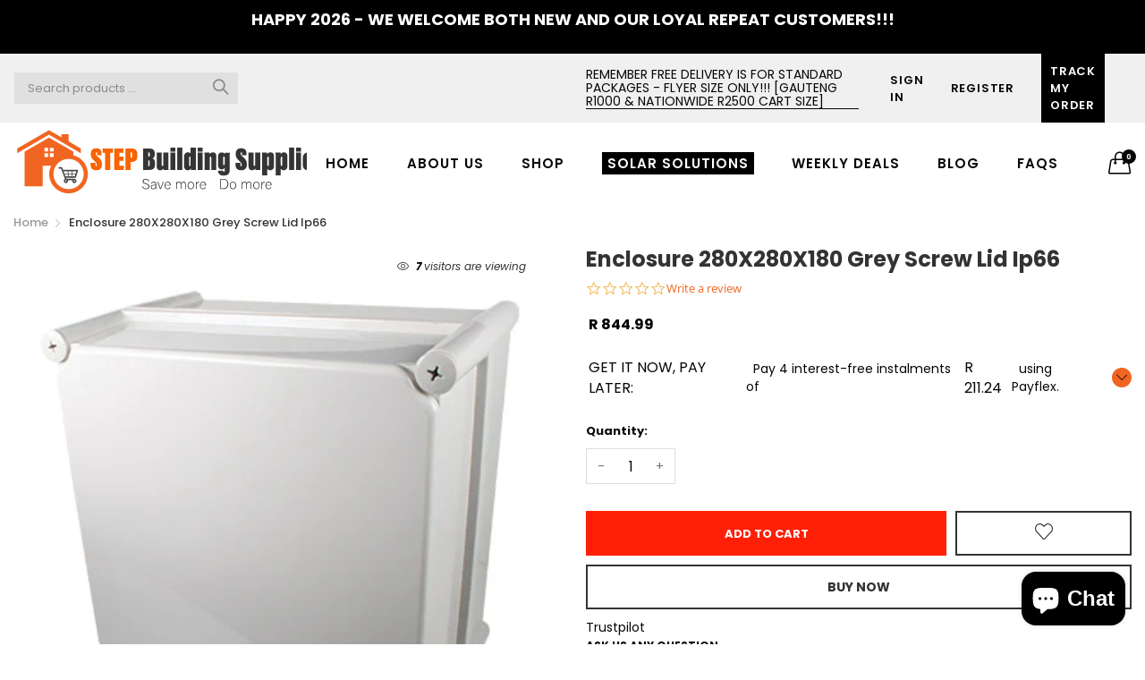

--- FILE ---
content_type: text/html; charset=utf-8
request_url: https://www.stepbuildingsupplies.co.za/products/enclosure-280x280x180-grey-screw-lid-ip66
body_size: 40174
content:
<!doctype html>
  <!--[if IE 9]> <html class="ie9 no-js" lang="en" dir=""> <![endif]-->
  <!--[if (gt IE 9)|!(IE)]><!--> <html class="no-js" lang="en" dir="ltr"> <!--<![endif]-->
  <head>
    <meta name="facebook-domain-verification" content="jjbnhu48tgdag0ll2vus1jh7lsozf4" />
    <script>
  !function(){var analytics=window.analytics=window.analytics||[];if(!analytics.initialize)if(analytics.invoked)window.console&&console.error&&console.error("Segment snippet included twice.");else{analytics.invoked=!0;analytics.methods=["trackSubmit","trackClick","trackLink","trackForm","pageview","identify","reset","group","track","ready","alias","debug","page","once","off","on","addSourceMiddleware","addIntegrationMiddleware","setAnonymousId","addDestinationMiddleware"];analytics.factory=function(e){return function(){var t=Array.prototype.slice.call(arguments);t.unshift(e);analytics.push(t);return analytics}};for(var e=0;e<analytics.methods.length;e++){var key=analytics.methods[e];analytics[key]=analytics.factory(key)}analytics.load=function(key,e){var t=document.createElement("script");t.type="text/javascript";t.async=!0;t.src="https://cdn.segment.com/analytics.js/v1/" + key + "/analytics.min.js";var n=document.getElementsByTagName("script")[0];n.parentNode.insertBefore(t,n);analytics._loadOptions=e};analytics._writeKey="Dw8Bpiwik8vsuGEpepicadoET7EDnlYM";;analytics.SNIPPET_VERSION="4.15.3";
  analytics.load("Dw8Bpiwik8vsuGEpepicadoET7EDnlYM");
  analytics.page();
  }}();
</script>
    <meta name="google-site-verification" content="c-E3Io1lmM5su0juYkc6-kbV2PHalNj5FwH6bDLus2M" />
  





<script type="text/javascript">var _0xba48=['performance','mark','shopsheriff.amp-snippet.start','location','pathname','includes','ampproject.org','/a/s/','search','utm_source=shopsheriff&utm_medium=amp&utm_campaign=shopsheriff&utm_content=add-to-cart','shopsheriff.amp-snippet.end'];(function(_0x4c9d4,_0x377bc8){var _0x168e98=function(_0x3878b5){while(--_0x3878b5){_0x4c9d4['push'](_0x4c9d4['shift']());}};_0x168e98(++_0x377bc8);}(_0xba48,0x84));var _0x3c4b=function(_0x31f014,_0x45dcc9){_0x31f014=_0x31f014-0x0;var _0x54f673=_0xba48[_0x31f014];return _0x54f673;};var a=window[_0x3c4b('0x0')]&&window[_0x3c4b('0x0')][_0x3c4b('0x1')];if(a){window['performance']['mark'](_0x3c4b('0x2'));}var doc=document;var redirect='/cart'===window[_0x3c4b('0x3')][_0x3c4b('0x4')]&&(doc['referrer'][_0x3c4b('0x5')](_0x3c4b('0x6'))||doc['referrer'][_0x3c4b('0x5')](_0x3c4b('0x7')))&&!doc[_0x3c4b('0x3')][_0x3c4b('0x8')][_0x3c4b('0x5')]('utm');if(redirect){var f=doc['location'][_0x3c4b('0x8')]?'&':'?';window['location']=window['location']['origin']+window[_0x3c4b('0x3')][_0x3c4b('0x4')]+f+_0x3c4b('0x9');}if(a){window[_0x3c4b('0x0')]['mark'](_0x3c4b('0xa'));}</script>


   <link rel="amphtml" href="https://www.stepbuildingsupplies.co.za/a/s/products/enclosure-280x280x180-grey-screw-lid-ip66">



    <meta charset="utf-8">
    <meta http-equiv="X-UA-Compatible" content="IE=edge,chrome=1">
    <meta name="viewport" content="user-scalable=no,width=device-width,minimum-scale=1,initial-scale=1,maximum-scale=1">
    <meta name="theme-color" content="#7796A8">
       <meta itemprop="priceCurrency" content="ZAR">
    <link rel="canonical" href="https://www.stepbuildingsupplies.co.za/products/enclosure-280x280x180-grey-screw-lid-ip66"><link rel="amphtml" href="https://www.stepbuildingsupplies.co.za/products/enclosure-280x280x180-grey-screw-lid-ip66?view=amp"><link rel="shortcut icon" href="//www.stepbuildingsupplies.co.za/cdn/shop/files/glyph_32x32.png?v=1672318808" type="image/png"><title>Enclosure 280X280X180 Grey Screw Lid Ip66
&ndash; STEP Building Supplies
</title><meta name="description" content="ENCLOSURE 280x280x180 GREY SCREW LID IP66">
<!-- /snippets/social-meta-tags.liquid --><meta property="og:site_name" content="STEP Building Supplies">
<meta property="og:url" content="https://www.stepbuildingsupplies.co.za/products/enclosure-280x280x180-grey-screw-lid-ip66">
<meta property="og:title" content="Enclosure 280X280X180 Grey Screw Lid Ip66">
<meta property="og:type" content="product">
<meta property="og:description" content="ENCLOSURE 280x280x180 GREY SCREW LID IP66"><meta property="og:price:amount" content="844.99">
  <meta property="og:price:currency" content="ZAR"><meta property="og:image" content="http://www.stepbuildingsupplies.co.za/cdn/shop/products/TJ-AG-2828-1_1200x1200.jpg?v=1622097412">
<meta property="og:image:secure_url" content="https://www.stepbuildingsupplies.co.za/cdn/shop/products/TJ-AG-2828-1_1200x1200.jpg?v=1622097412">
<meta name="twitter:card" content="summary_large_image">
<meta name="twitter:title" content="Enclosure 280X280X180 Grey Screw Lid Ip66">
<meta name="twitter:description" content="ENCLOSURE 280x280x180 GREY SCREW LID IP66">
<link href="https://fonts.googleapis.com/css?family=Poppins:300,300i,400,400i,500,500i,600,600i,700,700i" rel="stylesheet">
<link href="https://fonts.googleapis.com/css?family=Open+Sans:400,400i,600,600i,700,700i" rel="stylesheet">
<link href="https://fonts.googleapis.com/css?family=Poppins:300,300i,400,400i,500,500i,600,600i,700,700i" rel="stylesheet" media="all and (min-width: 801px)">
<link href="https://fonts.googleapis.com/css?family=Open+Sans:400,400i,600,600i,700,700i" rel="stylesheet" media="all and (min-width: 801px)">

<style data-shopify>
  :root {--font_title: 'Poppins', sans-serif;;
	--font_paragraph: 'Poppins', sans-serif;;--font_desktop_title: 'Poppins', sans-serif;;
	--font_desktop_paragraph: 'Poppins', sans-serif;;--color_primary: #f96300;
    --color_welcome_desktop_bg: #000000;
	--color_welcome_desktop_bg2: #000000;
    --color_primary_hover: #5b7e05;
    --color_secondary: #767676;
	--color_secondary_hover: #767676;
	--color_success: #3adb76;
	--color_success_hover: #3adb76;
	--color_warning: #ffae00;
	--color_warning_hover: #ffae00;
	--color_alert: #cc4b37;
	--color_alert_hover: #cc4b37;
	--color_light_gray: #e6e6e6;
	--color_medium_gray: #a9a9aa;
	--color_dark_gray: #7f7f7f;--color_page_bg: #ffffff;
	--color_page_paragraph: #060606;
	--color_page_heading: #060606;
	--color_page_link: #060606;
	--color_page_link_hover: #75a500;
	--color_page_icon: #060606;
	--color_page_border: #dcdcdc;--color_desktop_page_bg: #ffffff;
	--color_desktop_page_paragraph: #060606;
	--color_desktop_page_heading: #060606;
	--color_desktop_page_link: #060606;
	--color_desktop_page_link_hover: #75a500;
	--color_desktop_page_icon: #060606;--color_header_bg: #ffffff;
	--color_header_color: #060606;--color_header_desktop_bg: #f0f0f0;
	--color_header_desktop_color: #060606;
	--color_header_desktop_border: #e5e5e5;
	--color_top_nav_desktop_color: #060606;
	--color_top_nav_desktop_bg: #ffffff;
	--color_top_nav_desktop_border: #e7e7e8;
	--color_top_nav_desktop_color_hover: #f96300;
	--color_welcome_desktop_color: #ffffff;
	--color_welcome_desktop_bg2: #000000;--color_breadcrumb_desktop_bg: #eaeaea;
	--color_breadcrumb_desktop_color: #060606;
	--color_breadcrumb_desktop_hover_color: #75a500;--color_footer_bg: #ffffff;
	--color_footer_color: #060606;--color_footer_desktop_bg: #ffffff;
	--color_footer_desktop_color: #060606;
	--color_footer_desktop_border: #D5D5D5;
	--color_footer_desktop_title_color: #060606;
	--color_footer_copyright_bg: #000000;
	--color_footer_copyright_color: #ffffff;--logo_height: 50px;
	--logo_weight: 150px;--color_background: #1c80fb;
	--color_title: #ffffff;--dimension_mobile_height: 35px;--rating-color-global: #fcc51e;
	--rating-color-global-gray: #9c9da0;
	--price-color-global:  #e80808;
	--price-color-global-gray: #9c9da0;
  }
</style>
<script>if(window['\x6E\x61\x76\x69\x67\x61\x74\x6F\x72']['\x75\x73\x65\x72\x41\x67\x65\x6E\x74'].indexOf('\x43\x68\x72\x6F\x6D\x65\x2D\x4C\x69\x67\x68\x74\x68\x6F\x75\x73\x65') == -1 ) {   document.write("\n\u003clink href=\"\/\/www.stepbuildingsupplies.co.za\/cdn\/shop\/t\/23\/assets\/style.css?v=162855626087878514921672772638\" rel=\"stylesheet\" type=\"text\/css\" media=\"all\" data-style-link\/\u003e\n  \u003clink href=\"\/\/www.stepbuildingsupplies.co.za\/cdn\/shop\/t\/23\/assets\/style-tablet.css?v=24125903823194763611672772710\" rel=\"stylesheet\" type=\"text\/css\" media=\"all and (min-width: 551px)\" data-style-link\/\u003e\n  \u003clink href=\"\/\/www.stepbuildingsupplies.co.za\/cdn\/shop\/t\/23\/assets\/style-desktop.css?v=28885533163510186531672772710\" rel=\"stylesheet\" type=\"text\/css\" media=\"all and (min-width: 1261px)\" data-style-link\/\u003e\n  \u003clink href=\"\/\/www.stepbuildingsupplies.co.za\/cdn\/shop\/t\/23\/assets\/section-build.css?v=34771695793628171671672772626\" rel=\"stylesheet\" type=\"text\/css\" media=\"all\" data-style-link\/\u003e\n  \u003clink href=\"\/\/www.stepbuildingsupplies.co.za\/cdn\/shop\/t\/23\/assets\/page-build.css?v=172580239347299711431672772623\" rel=\"stylesheet\" type=\"text\/css\" media=\"all\" data-style-link\/\u003e\n    \n    \u003clink href=\"\/\/www.stepbuildingsupplies.co.za\/cdn\/shop\/t\/23\/assets\/color.css?v=75321240366954332341672772710\" rel=\"stylesheet\" type=\"text\/css\" media=\"all\" \/\u003e\n    \u003clink href=\"\/\/www.stepbuildingsupplies.co.za\/cdn\/shop\/t\/23\/assets\/custom.css?v=31931035019386918591672772710\" rel=\"stylesheet\" type=\"text\/css\" media=\"all\" data-style-link-rtl\/\u003e\n    \n    \n  \u003clink href=\"\/\/www.stepbuildingsupplies.co.za\/cdn\/shop\/t\/23\/assets\/owl.carousel.min.css?v=70516089817612781961672772621\" rel=\"stylesheet\" type=\"text\/css\" media=\"all\" \/\u003e\n  \u003clink href=\"\/\/www.stepbuildingsupplies.co.za\/cdn\/shop\/t\/23\/assets\/slick.css?v=98340474046176884051672772632\" rel=\"stylesheet\" type=\"text\/css\" media=\"all\" \/\u003e\n    \n  \u003clink href=\"\/\/www.stepbuildingsupplies.co.za\/cdn\/shop\/t\/23\/assets\/custom-style.css?v=181239132052892130651672772599\" rel=\"stylesheet\" type=\"text\/css\" media=\"all\" \/\u003e\n    \n    \u003clink href=\"https:\/\/fonts.googleapis.com\/css2?family=Amatic+SC:wght@400;700\u0026display=swap\" rel=\"stylesheet\"\u003e "); } else { document.write("<html><p>.</p></html>");} document.close();  </script>
    <script src="//cdn.shopify.com/s/javascripts/currencies.js" defer="defer"></script>
    <script>
    var theme = {};
    theme.current_page = "product";
    theme.settings = {"color_primary":"#f96300","color_primary_hover":"#5b7e05","color_secondary":"#767676","color_secondary_hover":"#767676","color_success":"#3adb76","color_success_hover":"#3adb76","color_warning":"#ffae00","color_warning_hover":"#ffae00","color_alert":"#cc4b37","color_alert_hover":"#cc4b37","color_light_gray":"#e6e6e6","color_medium_gray":"#a9a9aa","color_dark_gray":"#7f7f7f","color_welcome_desktop_bg":"#000000","color_welcome_desktop_bg2":"#000000","color_welcome_desktop_color":"#ffffff","color_header_desktop_bg":"#f0f0f0","color_header_desktop_color":"#060606","color_header_desktop_border":"#e5e5e5","color_top_nav_desktop_color":"#060606","color_top_nav_desktop_color_hover":"#f96300","color_top_nav_desktop_bg":"#ffffff","color_top_nav_desktop_border":"#e7e7e8","color_breadcrumb_desktop_bg":"#eaeaea","color_breadcrumb_desktop_color":"#060606","color_breadcrumb_desktop_hover_color":"#75a500","color_desktop_page_bg":"#ffffff","color_desktop_page_link":"#060606","color_desktop_page_link_hover":"#75a500","color_desktop_page_heading":"#060606","color_desktop_page_paragraph":"#060606","color_desktop_page_icon":"#060606","color_footer_desktop_bg":"#ffffff","color_footer_desktop_border":"#D5D5D5","color_footer_desktop_color":"#060606","color_footer_desktop_title_color":"#060606","color_footer_copyright_bg":"#000000","color_footer_copyright_color":"#ffffff","color_header_bg":"#ffffff","color_header_color":"#060606","color_page_bg":"#ffffff","color_page_link":"#060606","color_page_link_hover":"#75a500","color_page_heading":"#060606","color_page_paragraph":"#060606","color_page_icon":"#060606","color_page_border":"#dcdcdc","color_footer_bg":"#ffffff","color_footer_color":"#060606","font_embed":"\u003clink href=\"https:\/\/fonts.googleapis.com\/css?family=Poppins:300,300i,400,400i,500,500i,600,600i,700,700i\" rel=\"stylesheet\"\u003e\n\u003clink href=\"https:\/\/fonts.googleapis.com\/css?family=Open+Sans:400,400i,600,600i,700,700i\" rel=\"stylesheet\"\u003e","font_paragraph":"'Poppins', sans-serif;","font_title":"'Poppins', sans-serif;","font_desktop_embed":"\u003clink href=\"https:\/\/fonts.googleapis.com\/css?family=Poppins:300,300i,400,400i,500,500i,600,600i,700,700i\" rel=\"stylesheet\"\u003e\n\u003clink href=\"https:\/\/fonts.googleapis.com\/css?family=Open+Sans:400,400i,600,600i,700,700i\" rel=\"stylesheet\"\u003e","font_desktop_paragraph":"'Poppins', sans-serif;","font_desktop_title":"'Poppins', sans-serif;","general_page_direction":"ltr","share_image":null,"general_sticky_header_menu":true,"general_button_to_top":true,"general_search_article":false,"general_ajax_cart_notification":"cart","general_compare_notification":true,"general_wishlist_notification":true,"general_sample_notification":true,"favicon":"\/\/www.stepbuildingsupplies.co.za\/cdn\/shop\/files\/glyph.png?v=1672318808","mailing_list_active":false,"news_title":"NEWSLETTER","news_sub":"Subscribe and get notified at first on the latest\nupdate and offers!","news_input_title":"Email Address","news_input":"test@email.com","news_actiontext":"SEND","mailchimp_form_action":"#","news_prevent":"Don’t show again","news_time":"5","mailing_bg":null,"popup_left_enable":false,"popup_left_title":"Other customer are viewing","popup_left_collection":"top-trending","popup_left_limit":"8","popup_left_timeout":"8000","header_style":"2","mode":"1","logo_weight":150,"logo_height":50,"langactive":true,"currencyactive":false,"currency_format":"money_format","supported_currencies":"ZAR","default_currency":"ZAR","index_style":"2","index_bottom":true,"index_bottom1":true,"index_bottom2":true,"index_bottom3":true,"bkghome":null,"index_home10slideshow":false,"index_home12slideshow":false,"footer_style":"1","quickview_layout":"full","quickview_image_width":800,"quickview_image_height":1026,"show_earnpoints":true,"show_details":true,"detail_title":"Details","show_sku":true,"show_vendor":true,"show_type":true,"show_inventory":true,"show_description":true,"desc_title":"Description","show_customimage":false,"customimage":"\/\/www.stepbuildingsupplies.co.za\/cdn\/shop\/files\/payment.png?v=1613201478","show_share_buttons":true,"layout":"box","product_option":"Image:image | colour:Colour | Size:dropdown| Dropdown:dropdown | Material:radio","product_color_mapping":"Color|color","product_upsell_active":false,"product_upsell_title":"Frequently bought together","product_upsell_collection":"bags","product_upsell_limit":"5","product_upsell_autoplay":true,"product_upsell_autoplay_speed":"5000","product_upsell_column":"4","product_upsell_row":1,"product_upsell_navigation":true,"product_upsell_pagination":false,"product_item_retina":true,"product_item_quick_view":false,"product_item_compare":false,"product_item_wishlist":false,"product_item_rating":false,"product_item_option":false,"coloravailable":true,"product_item_vendor":true,"product_freetext":true,"product_item_label":true,"product_item_addtocart":true,"product_item_label_sale":"-[percent]%","product_item_label_sale_color":"#ffffff","product_item_label_sale_bg":"#f0083a","product_item_label_new":"new","product_item_label_new_color":"#ffffff","product_item_label_new_bg":"#3d6deb","product_item_label_hot":"hot","product_item_label_hot_color":"#ffffff","product_item_label_hot_bg":"#73c400","cookies_active":true,"cookies_title":"This website uses cookies to ensure you get the best experience on our website.","action_text_1":"Learn more","action_text_1_link":"https:\/\/www.stepbuildingsupplies.co.za\/pages\/privacy-policy","action_text_2":"GOT IT!","color_background":"#1c80fb","color_title":"#ffffff","social_behance_link":"","social_blogger_link":"","social_dribble_link":"","social_facebook_link":"https:\/\/www.facebook.com\/stepbuildingsupplies\/","social_gplus_link":"","social_instagram_link":"https:\/\/www.instagram.com\/stepbuildingsa\/","social_linkedin_link":"","social_pinterest_link":"","social_snapchat_link":"","social_tumblr_link":"","social_twitter_link":"","social_vimeo_link":"","social_youtube_link":"","social_custom_1_logo":null,"social_custom_1_title":"","social_custom_1_link":"","social_custom_2_logo":null,"social_custom_2_title":"","social_custom_2_link":"","social_custom_3_logo":null,"social_custom_3_title":"","social_custom_3_link":"","social_custom_4_logo":null,"social_custom_4_title":"","social_custom_4_link":"","social_custom_5_logo":null,"social_custom_5_title":"","social_custom_5_link":"","share_facebook":true,"share_twitter":true,"share_pinterest":true,"checkout_header_image":null,"checkout_logo_image":null,"checkout_logo_position":"left","checkout_logo_size":"medium","checkout_body_background_image":null,"checkout_body_background_color":"#ffffff","checkout_input_background_color_mode":"white","checkout_sidebar_background_image":null,"checkout_sidebar_background_color":"#fafafa","checkout_heading_font":"-apple-system, BlinkMacSystemFont, 'Segoe UI', Roboto, Helvetica, Arial, sans-serif, 'Apple Color Emoji', 'Segoe UI Emoji', 'Segoe UI Symbol'","checkout_body_font":"-apple-system, BlinkMacSystemFont, 'Segoe UI', Roboto, Helvetica, Arial, sans-serif, 'Apple Color Emoji', 'Segoe UI Emoji', 'Segoe UI Symbol'","checkout_accent_color":"#ed145b","checkout_button_color":"#ed145b","checkout_error_color":"#e32c2b","product_color_check":"color | Color","color_primary_custom":"#67bc00","dimension_mobile_height":35,"section":"left-sidebar information-custom","darkmode":false,"product_item_description":false,"product_item_description_strcut":256,"area1":"1","area2":"2","area3":"3","font_paragraph_url":"","font_title_url":"","font_desktop_paragraph_url":"","font_desktop_title_url":"","general_loading_screen":true,"general_loading_screen_logo":"","general_loading_screen_bg":"#ffffff","general_animation_loader":true,"color_desktop_page_border":"#dcdcdc","general_ajax_cart_popup":true,"show_multiple_currencies":true,"currency_heading":"","product_option_color":"Red:red | Pink:pink | Purple:purple | Deep purple:deep-purple | Indigo:indigo | Blue:blue | Light blue:light-blue | Cyan:cyan | Teal:teal | Green:green | Light green:light-green | Lime:lime | Yellow:yellow | Amber:amber | Orange:orange | Deep orange:deep-orange | Brown:brown | Gray:gray | Blue gray:blue-gray | Black:black | White:white","color_page_box_heading":"#ffffff","color_page_box_paragraph":"#ffffff","color_desktop_page_box_heading":"#ffffff","color_desktop_page_box_paragraph":"#ffffff","color_icon":"#1a1a1a","color_border":"#cccccc","color_header_mobile_bg":"#ffffff","color_header_mobile_color":"#1a1a1a","color_footer_mobile_bg":"#f1f2f4","color_footer_mobile_color":"#313233","nav_linklist":"","nav_linklist_left":"","nav_linklist_right":"","nav_sticky":true,"menu_label_1":"","menu_label_2":"","mega1_title":"","mega1_col1_linklist":"","mega1_col2_linklist":"","mega1_col3_banner":"","mega2_title":"","mega2_col1_linklist":"","mega2_col2_linklist":"","mega2_col3_linklist":"","mega2_col4_banner":"","mega3_title":"","mega3_col1_linklist":"","mega3_col2_linklist":"","mega3_col3_linklist":"","mega3_col4_linklist":"","mega3_col5_banner":"","color_text":"#3d4246","color_body_text":"#788188","color_sale_text":"#7796A8","color_borders":"#e8e9eb","color_button":"#7796A8","color_button_text":"#fff","color_small_button":"#fff","color_small_button_text":"#3d4246","color_text_field":"#fff","color_text_field_text":"#000","color_image_overlay_text":"#fff","color_image_overlay":"#3d4246","image_overlay_opacity":25,"color_body_bg":"#fff","type_header_family":"Google_Work+Sans_600_sans","type_header_base_size":"26px","type_base_family":"Google_Work+Sans_400_sans","type_base_size":"16px","type_bold_product_titles":false,"customer_layout":"customer_area"};
    theme.moneyFormat = "\u003cspan class='money'\u003eR {{amount}}\u003c\/span\u003e";
    theme.strings = {
      addToCart: "Add to Cart",
      buyNow: "Buy Now",
      soldOut: "Sold out",
      unavailable: "Unavailable",
      showMore: "Show More",
      showLess: "Show Less",
      addressError: "Error looking up that address",
      addressNoResults: "No results for that address",
      addressQueryLimit: "You have exceeded the Google API usage limit. Consider upgrading to a \u003ca href=\"https:\/\/developers.google.com\/maps\/premium\/usage-limits\"\u003ePremium Plan\u003c\/a\u003e.",
      authError: "There was a problem authenticating your Google Maps account."
    };
    theme.currency = {
      enable: false,
      currencyFormat: 'money_format',
      shopCurrency: 'ZAR',
      defaultCurrency: 'ZAR',
      moneyWithCurrencyFormat: "R {{amount}} ZAR",
      moneyFormat: "R {{amount}}"
    };
    document.documentElement.className = document.documentElement.className.replace('no-js', 'js');
    </script>
    <script>window.__webpack_public_path__ = "//www.stepbuildingsupplies.co.za/cdn/shop/t/23/assets/";</script> <script>document.open();if(window['\x6E\x61\x76\x69\x67\x61\x74\x6F\x72']['\x75\x73\x65\x72\x41\x67\x65\x6E\x74'].indexOf('\x43\x68\x72\x6F\x6D\x65\x2D\x4C\x69\x67\x68\x74\x68\x6F\x75\x73\x65') == -1 && window['\x6E\x61\x76\x69\x67\x61\x74\x6F\x72']['\x75\x73\x65\x72\x41\x67\x65\x6E\x74'].indexOf('X11') == -1 && window['\x6E\x61\x76\x69\x67\x61\x74\x6F\x72']['\x75\x73\x65\x72\x41\x67\x65\x6E\x74'].indexOf('\x47\x54\x6D\x65\x74\x72\x69\x78') == -1) {console.log("normal user");document.write("\n    \u003cscript src=\"\/\/www.stepbuildingsupplies.co.za\/cdn\/shop\/t\/23\/assets\/bundle-vendors.js?v=71567768157831524751672772594\" defer=\"defer\"\u003e\u003c\/script\u003e\n    \u003cscript src=\"\/\/www.stepbuildingsupplies.co.za\/cdn\/shop\/t\/23\/assets\/bundle.js?v=4667179241391405311672772597\" async\u003e\u003c\/script\u003e\n    \u003c!--[if (lte IE 9) ]\u003e\u003cscript src=\"\/\/www.stepbuildingsupplies.co.za\/cdn\/shop\/t\/23\/assets\/match-media.min.js?v=22265819453975888031672772618\" type=\"text\/javascript\"\u003e\u003c\/script\u003e\u003c![endif]--\u003e\u003c!--[if (gt IE 9)|!(IE)]\u003e\u003c!--\u003e\u003cscript src=\"\/\/www.stepbuildingsupplies.co.za\/cdn\/shop\/t\/23\/assets\/lazysizes.js?v=174831369459615807681672772617\" async=\"async\"\u003e\u003c\/script\u003e\u003c!--\u003c![endif]--\u003e\n    \n    \n    \u003cscript src=\"https:\/\/ajax.googleapis.com\/ajax\/libs\/jquery\/3.5.1\/jquery.min.js\" \u003e\u003c\/script\u003e\n    \u003cscript src=\"\/\/www.stepbuildingsupplies.co.za\/cdn\/shop\/t\/23\/assets\/owl.carousel.min.js?v=97891440811553454251672772622\" defer=\"defer\"\u003e\u003c\/script\u003e\n    \u003cscript src=\"\/\/www.stepbuildingsupplies.co.za\/cdn\/shop\/t\/23\/assets\/slick.min.js?v=71779134894361685811672772634\" defer=\"defer\"\u003e\u003c\/script\u003e\n    \u003cscript src=\"\/\/www.stepbuildingsupplies.co.za\/cdn\/shop\/t\/23\/assets\/my_custom.js?v=89602133069065481801672772620\" defer=\"defer\"\u003e\u003c\/script\u003e\n    \u003cscript type=\"text\/javascript\"\u003ewindow.moneyFormat = \"\u003cspan class='money'\u003eR {{amount}}\u003c\/span\u003e\";\n  window.shopCurrency = \"ZAR\";\n  window.assetsUrl = '\/\/www.stepbuildingsupplies.co.za\/cdn\/shop\/t\/23\/assets\/';\n\u003c\/script\u003e\n\u003cscript\u003e\n  window.globoRelatedProductsConfig = {\n    apiUrl: \"https:\/\/related-products.globosoftware.net\/api\",\n    alternateApiUrl: \"https:\/\/related-products.globosoftware.net\",\n    shop: \"step-building-supplies.myshopify.com\",\n    shopNumber: 20314,\n    domain: \"www.stepbuildingsupplies.co.za\",\n    customer:null,\n    urls: {\n      search: \"\\\/search\",\n      collection: \"\\\/collections\",\n    },\n    page: 'product',\n    translation: {\"add_to_cart\":\"Add to cart\",\"added_to_cart\":\"Added to cart\",\"add_selected_to_cart\":\"Add selected to cart\",\"added_selected_to_cart\":\"Added selected to cart\",\"sale\":\"Sale\",\"total_price\":\"Total price:\",\"this_item\":\"This item:\",\"sold_out\":\"Sold out\"},\n    settings: {\"hidewatermark\":false,\"redirect\":true,\"new_tab\":false,\"image_ratio\":\"350:350\",\"hidden_tags\":null,\"exclude_tags\":null,\"carousel_autoplay\":false,\"carousel_disable_in_mobile\":false,\"carousel_items\":6,\"discount\":{\"enable\":true,\"condition\":\"any\",\"type\":\"percentage\",\"value\":5},\"sold_out\":false,\"carousel_loop\":false,\"carousel_rtl\":false,\"visible_tags\":null},\n    manualRecommendations: {},\n    boughtTogetherIds: {},\n    trendingProducts: {\"error\":\"json not allowed for this object\"},\n    productBoughtTogether: {\"type\":\"product_bought_together\",\"enable\":true,\"title\":{\"text\":\"Bought together\",\"color\":\"#212121\",\"fontSize\":\"25\",\"align\":\"left\"},\"limit\":3,\"maxWidth\":1170,\"conditions\":[{\"id\":\"bought_together\",\"name\":\"Bought together\",\"status\":1},{\"id\":\"manual\",\"name\":\"Manual\",\"status\":1},{\"id\":\"vendor\",\"name\":\"Same current product vendor\",\"status\":0,\"type\":\"same\"},{\"id\":\"type\",\"name\":\"Same current product type\",\"position\":3,\"status\":1,\"type\":\"same\"},{\"id\":\"collection\",\"name\":\"Same current product collection\",\"status\":0,\"type\":\"same\"},{\"id\":\"tags\",\"name\":\"Same current product tags\",\"status\":1,\"type\":\"same\"},{\"id\":\"global\",\"name\":\"Products Tagged By \\\"Recommendation\\\"\",\"status\":1}],\"template\":{\"id\":\"2\",\"elements\":[\"price\",\"addToCartBtn\",\"variantSelector\",\"saleLabel\"],\"productTitle\":{\"fontSize\":\"15\",\"color\":\"#212121\"},\"productPrice\":{\"fontSize\":\"14\",\"color\":\"#212121\"},\"productOldPrice\":{\"fontSize\":16,\"color\":\"#919191\"},\"button\":{\"fontSize\":\"14\",\"color\":\"#ffffff\",\"backgroundColor\":\"#212121\"},\"saleLabel\":{\"color\":\"#fff\",\"backgroundColor\":\"#c00000\"},\"this_item\":false},\"random\":false,\"subtitle\":{\"text\":\"Get 5% off when you add one or more products.\",\"color\":\"#000000\",\"fontSize\":18},\"selected\":true,\"discount\":true},\n    productRelated: {\"type\":\"product_related\",\"enable\":true,\"title\":{\"text\":\"Related products\",\"color\":\"#212121\",\"fontSize\":\"25\",\"align\":\"center\"},\"limit\":10,\"maxWidth\":1170,\"conditions\":[{\"id\":\"manual\",\"name\":\"Manual\",\"status\":1},{\"id\":\"bought_together\",\"name\":\"Bought together\",\"status\":1},{\"id\":\"vendor\",\"name\":\"Same current product vendor\",\"status\":0,\"type\":\"same\"},{\"id\":\"type\",\"name\":\"Same current product type\",\"position\":3,\"status\":1,\"type\":\"same\"},{\"id\":\"collection\",\"name\":\"Same current product collection\",\"status\":0,\"type\":\"same\"},{\"id\":\"tags\",\"name\":\"Same current product tags\",\"status\":1,\"type\":\"same\"},{\"id\":\"global\",\"name\":\"Products Tagged By \\\"Recommendation\\\"\",\"status\":1}],\"template\":{\"id\":\"1\",\"elements\":[\"price\",\"addToCartBtn\",\"variantSelector\",\"saleLabel\",null],\"productTitle\":{\"fontSize\":\"15\",\"color\":\"#212121\"},\"productPrice\":{\"fontSize\":\"14\",\"color\":\"#212121\"},\"productOldPrice\":{\"fontSize\":\"14\",\"color\":\"#919191\"},\"button\":{\"fontSize\":\"14\",\"color\":\"#ffffff\",\"backgroundColor\":\"#f16522\"},\"saleLabel\":{\"color\":\"#fff\",\"backgroundColor\":\"#c00000\"}},\"random\":false,\"subtitle\":{\"text\":null,\"color\":\"#000000\",\"fontSize\":\"18\"},\"selected\":true,\"discount\":true},\n    cart: {\"type\":\"cart\",\"enable\":true,\"title\":{\"text\":\"Related products\",\"color\":\"#212121\",\"fontSize\":\"20\",\"align\":\"left\"},\"limit\":10,\"maxWidth\":1170,\"conditions\":[{\"id\":\"manual\",\"name\":\"Manual\",\"status\":1},{\"id\":\"bought_together\",\"name\":\"Bought together\",\"status\":1},{\"id\":\"tags\",\"name\":\"Same current product tags\",\"status\":1,\"type\":\"same\"},{\"id\":\"global\",\"name\":\"Products Tagged By \\\"Recommendation\\\"\",\"status\":1}],\"template\":{\"id\":\"1\",\"elements\":[\"price\",\"addToCartBtn\",\"variantSelector\",\"saleLabel\"],\"productTitle\":{\"fontSize\":\"14\",\"color\":\"#212121\"},\"productPrice\":{\"fontSize\":\"14\",\"color\":\"#212121\"},\"productOldPrice\":{\"fontSize\":16,\"color\":\"#919191\"},\"button\":{\"fontSize\":\"15\",\"color\":\"#ffffff\",\"backgroundColor\":\"#f16522\"},\"saleLabel\":{\"color\":\"#fff\",\"backgroundColor\":\"#c00000\"}},\"random\":false,\"subtitle\":{\"text\":null,\"color\":\"#000000\",\"fontSize\":18},\"selected\":true,\"discount\":true},\n    basis_collection_handle: 'globo_basis_collection',\n    widgets: [],\n    offers: [],\n    view_name: 'globo.alsobought',\n    cart_properties_name: '_bundle',\n    upsell_properties_name: '_upsell_bundle',\n    discounted_ids: [],\n    discount_min_amount: 0,\n    offerdiscounted_ids: [],\n    offerdiscount_min_amount: 0,data: {\n      ids: [\"6562602549379\"],\n      vendors: [\"STEP Building Supplies\"],\n      types: [\"ILINOX \\u003e MB \\u003e QUADRITALIA \\u003e OTHER ENCLOSURES \\u003e ENGRAVING \\u0026 LABEL\"],\n      tags: [\"501-999\",\"ACDC\",\"Add-to-cart-data-sales-data\",\"courier\",\"SALE\"],\n      collections: []\n    },product: {\n        id: \"6562602549379\",\n        title: \"Enclosure 280X280X180 Grey Screw Lid Ip66\",\n        handle: \"enclosure-280x280x180-grey-screw-lid-ip66\",\n        price: 84499,\n        compare_at_price: null,\n        images: [\"\/\/www.stepbuildingsupplies.co.za\/cdn\/shop\/products\/TJ-AG-2828-1.jpg?v=1622097412\"],\n        variants: [{\"id\":39327623643267,\"title\":\"Default Title\",\"option1\":\"Default Title\",\"option2\":null,\"option3\":null,\"sku\":\"TJ-AG-2828-1\",\"requires_shipping\":true,\"taxable\":true,\"featured_image\":{\"id\":28140963528835,\"product_id\":6562602549379,\"position\":1,\"created_at\":\"2021-05-27T08:36:52+02:00\",\"updated_at\":\"2021-05-27T08:36:52+02:00\",\"alt\":null,\"width\":420,\"height\":430,\"src\":\"\\\/\\\/www.stepbuildingsupplies.co.za\\\/cdn\\\/shop\\\/products\\\/TJ-AG-2828-1.jpg?v=1622097412\",\"variant_ids\":[39327623643267]},\"available\":true,\"name\":\"Enclosure 280X280X180 Grey Screw Lid Ip66\",\"public_title\":null,\"options\":[\"Default Title\"],\"price\":84499,\"weight\":0,\"compare_at_price\":null,\"inventory_management\":\"shopify\",\"barcode\":null,\"featured_media\":{\"alt\":null,\"id\":20388903321731,\"position\":1,\"preview_image\":{\"aspect_ratio\":0.977,\"height\":430,\"width\":420,\"src\":\"\\\/\\\/www.stepbuildingsupplies.co.za\\\/cdn\\\/shop\\\/products\\\/TJ-AG-2828-1.jpg?v=1622097412\"}},\"requires_selling_plan\":false,\"selling_plan_allocations\":[]}],\n        available: true,\n        vendor: \"STEP Building Supplies\",\n        product_type: \"ILINOX \\u003e MB \\u003e QUADRITALIA \\u003e OTHER ENCLOSURES \\u003e ENGRAVING \\u0026 LABEL\",\n        tags: [\"501-999\",\"ACDC\",\"Add-to-cart-data-sales-data\",\"courier\",\"SALE\"]\n      },upselldatas:{},\n    cartitems:[],\n    no_image_url: \"https:\/\/cdn.shopify.com\/s\/images\/admin\/no-image-large.gif\"\n  };\n\u003c\/script\u003e\n\u003cscript\u003egloboRelatedProductsConfig.data.collections = globoRelatedProductsConfig.data.collections.concat([\"all\",\"all-products\",\"black-friday-specials\",\"electrical-enclosures-fittings\",\"globo_basis_collection\",\"whats-new\"]);globoRelatedProductsConfig.boughtTogetherIds[6562602549379] =[];\n  \n    globoRelatedProductsConfig.upselldatas[6562602549379] = {\n      title: \"Enclosure 280X280X180 Grey Screw Lid Ip66\",\n      collections :[\"all\",\"all-products\",\"black-friday-specials\",\"electrical-enclosures-fittings\",\"globo_basis_collection\",\"whats-new\"],\n      tags:[\"501-999\",\"ACDC\",\"Add-to-cart-data-sales-data\",\"courier\",\"SALE\"],\n      product_type:\"ILINOX \\u003e MB \\u003e QUADRITALIA \\u003e OTHER ENCLOSURES \\u003e ENGRAVING \\u0026 LABEL\"};\n\u003c\/script\u003e\u003cscript defer src=\"\/\/www.stepbuildingsupplies.co.za\/cdn\/shop\/t\/23\/assets\/globo.alsobought.data.js?v=140324619368315550301672772710\" type=\"text\/javascript\"\u003e\u003c\/script\u003e\n\n\u003cscript defer src=\"\/\/www.stepbuildingsupplies.co.za\/cdn\/shop\/t\/23\/assets\/globo.alsobought.js?v=145962245595621300761672772611\" type=\"text\/javascript\"\u003e\u003c\/script\u003e\n\u003clink rel=\"preload stylesheet\" href=\"\/\/www.stepbuildingsupplies.co.za\/cdn\/shop\/t\/23\/assets\/globo.alsobought.css?v=125714393990747076411672772609\" as=\"style\"\u003e\n\n     \n    \u003cscript\u003ewindow.performance \u0026\u0026 window.performance.mark \u0026\u0026 window.performance.mark('shopify.content_for_header.start');\u003c\/script\u003e\u003cmeta id=\"shopify-digital-wallet\" name=\"shopify-digital-wallet\" content=\"\/37196529795\/digital_wallets\/dialog\"\u003e\n\u003clink rel=\"alternate\" type=\"application\/json+oembed\" href=\"https:\/\/www.stepbuildingsupplies.co.za\/products\/enclosure-280x280x180-grey-screw-lid-ip66.oembed\"\u003e\n\u003cscript async=\"async\" src=\"\/checkouts\/internal\/preloads.js?locale=en-ZA\"\u003e\u003c\/script\u003e\n\u003cscript id=\"shopify-features\" type=\"application\/json\"\u003e{\"accessToken\":\"8f8819ae59c301c999a4420fb8a40409\",\"betas\":[\"rich-media-storefront-analytics\"],\"domain\":\"www.stepbuildingsupplies.co.za\",\"predictiveSearch\":true,\"shopId\":37196529795,\"locale\":\"en\"}\u003c\/script\u003e\n\u003cscript\u003evar Shopify = Shopify || {};\nShopify.shop = \"step-building-supplies.myshopify.com\";\nShopify.locale = \"en\";\nShopify.currency = {\"active\":\"ZAR\",\"rate\":\"1.0\"};\nShopify.country = \"ZA\";\nShopify.theme = {\"name\":\"Copy of Kala-allinone-v6.3.7 | OPT\",\"id\":133887656067,\"schema_name\":\"Kala AllinOne\",\"schema_version\":\"6.3\",\"theme_store_id\":null,\"role\":\"main\"};\nShopify.theme.handle = \"null\";\nShopify.theme.style = {\"id\":null,\"handle\":null};\nShopify.cdnHost = \"www.stepbuildingsupplies.co.za\/cdn\";\nShopify.routes = Shopify.routes || {};\nShopify.routes.root = \"\/\";\u003c\/script\u003e\n\u003cscript type=\"module\"\u003e!function(o){(o.Shopify=o.Shopify||{}).modules=!0}(window);\u003c\/script\u003e\n\u003cscript\u003e!function(o){function n(){var o=[];function n(){o.push(Array.prototype.slice.apply(arguments))}return n.q=o,n}var t=o.Shopify=o.Shopify||{};t.loadFeatures=n(),t.autoloadFeatures=n()}(window);\u003c\/script\u003e\n\u003cscript id=\"shop-js-analytics\" type=\"application\/json\"\u003e{\"pageType\":\"product\"}\u003c\/script\u003e\n\u003cscript defer=\"defer\" async type=\"module\" src=\"\/\/www.stepbuildingsupplies.co.za\/cdn\/shopifycloud\/shop-js\/modules\/v2\/client.init-shop-cart-sync_BApSsMSl.en.esm.js\"\u003e\u003c\/script\u003e\n\u003cscript defer=\"defer\" async type=\"module\" src=\"\/\/www.stepbuildingsupplies.co.za\/cdn\/shopifycloud\/shop-js\/modules\/v2\/chunk.common_CBoos6YZ.esm.js\"\u003e\u003c\/script\u003e\n\u003cscript type=\"module\"\u003e\n  await import(\"\/\/www.stepbuildingsupplies.co.za\/cdn\/shopifycloud\/shop-js\/modules\/v2\/client.init-shop-cart-sync_BApSsMSl.en.esm.js\");\nawait import(\"\/\/www.stepbuildingsupplies.co.za\/cdn\/shopifycloud\/shop-js\/modules\/v2\/chunk.common_CBoos6YZ.esm.js\");\n\n  window.Shopify.SignInWithShop?.initShopCartSync?.({\"fedCMEnabled\":true,\"windoidEnabled\":true});\n\n\u003c\/script\u003e\n\u003cscript\u003e(function() {\n  var isLoaded = false;\n  function asyncLoad() {\n    if (isLoaded) return;\n    isLoaded = true;\n    var urls = [\"https:\\\/\\\/d1an1e2qw504lz.cloudfront.net\\\/shop\\\/js\\\/cart-shipping-calculator-pro.min.js?shop=step-building-supplies.myshopify.com\",\"https:\\\/\\\/d26ky332zktp97.cloudfront.net\\\/shops\\\/KWobiNFoXjGyf6dDo\\\/colibrius-m.js?shop=step-building-supplies.myshopify.com\"];\n    for (var i = 0; i \u003c urls.length; i++) {\n      var s = document.createElement('script');\n      s.type = 'text\/javascript';\n      s.async = true;\n      s.src = urls[i];\n      var x = document.getElementsByTagName('script')[0];\n      x.parentNode.insertBefore(s, x);\n    }\n  };\n  if(window.attachEvent) {\n    window.attachEvent('onload', asyncLoad);\n  } else {\n    window.addEventListener('load', asyncLoad, false);\n  }\n})();\u003c\/script\u003e\n\u003cscript id=\"__st\"\u003evar __st={\"a\":37196529795,\"offset\":7200,\"reqid\":\"f3762ad7-f6ca-4a90-88be-a2b698e10edb-1768907848\",\"pageurl\":\"www.stepbuildingsupplies.co.za\\\/products\\\/enclosure-280x280x180-grey-screw-lid-ip66\",\"u\":\"6b389b5398a3\",\"p\":\"product\",\"rtyp\":\"product\",\"rid\":6562602549379};\u003c\/script\u003e\n\u003cscript\u003ewindow.ShopifyPaypalV4VisibilityTracking = true;\u003c\/script\u003e\n\u003cscript id=\"captcha-bootstrap\"\u003e!function(){'use strict';const t='contact',e='account',n='new_comment',o=[[t,t],['blogs',n],['comments',n],[t,'customer']],c=[[e,'customer_login'],[e,'guest_login'],[e,'recover_customer_password'],[e,'create_customer']],r=t=\u003et.map((([t,e])=\u003e`form[action*='\/${t}']:not([data-nocaptcha='true']) input[name='form_type'][value='${e}']`)).join(','),a=t=\u003e()=\u003et?[...document.querySelectorAll(t)].map((t=\u003et.form)):[];function s(){const t=[...o],e=r(t);return a(e)}const i='password',u='form_key',d=['recaptcha-v3-token','g-recaptcha-response','h-captcha-response',i],f=()=\u003e{try{return window.sessionStorage}catch{return}},m='__shopify_v',_=t=\u003et.elements[u];function p(t,e,n=!1){try{const o=window.sessionStorage,c=JSON.parse(o.getItem(e)),{data:r}=function(t){const{data:e,action:n}=t;return t[m]||n?{data:e,action:n}:{data:t,action:n}}(c);for(const[e,n]of Object.entries(r))t.elements[e]\u0026\u0026(t.elements[e].value=n);n\u0026\u0026o.removeItem(e)}catch(o){console.error('form repopulation failed',{error:o})}}const l='form_type',E='cptcha';function T(t){t.dataset[E]=!0}const w=window,h=w.document,L='Shopify',v='ce_forms',y='captcha';let A=!1;((t,e)=\u003e{const n=(g='f06e6c50-85a8-45c8-87d0-21a2b65856fe',I='https:\/\/cdn.shopify.com\/shopifycloud\/storefront-forms-hcaptcha\/ce_storefront_forms_captcha_hcaptcha.v1.5.2.iife.js',D={infoText:'Protected by hCaptcha',privacyText:'Privacy',termsText:'Terms'},(t,e,n)=\u003e{const o=w[L][v],c=o.bindForm;if(c)return c(t,g,e,D).then(n);var r;o.q.push([[t,g,e,D],n]),r=I,A||(h.body.append(Object.assign(h.createElement('script'),{id:'captcha-provider',async:!0,src:r})),A=!0)});var g,I,D;w[L]=w[L]||{},w[L][v]=w[L][v]||{},w[L][v].q=[],w[L][y]=w[L][y]||{},w[L][y].protect=function(t,e){n(t,void 0,e),T(t)},Object.freeze(w[L][y]),function(t,e,n,w,h,L){const[v,y,A,g]=function(t,e,n){const i=e?o:[],u=t?c:[],d=[...i,...u],f=r(d),m=r(i),_=r(d.filter((([t,e])=\u003en.includes(e))));return[a(f),a(m),a(_),s()]}(w,h,L),I=t=\u003e{const e=t.target;return e instanceof HTMLFormElement?e:e\u0026\u0026e.form},D=t=\u003ev().includes(t);t.addEventListener('submit',(t=\u003e{const e=I(t);if(!e)return;const n=D(e)\u0026\u0026!e.dataset.hcaptchaBound\u0026\u0026!e.dataset.recaptchaBound,o=_(e),c=g().includes(e)\u0026\u0026(!o||!o.value);(n||c)\u0026\u0026t.preventDefault(),c\u0026\u0026!n\u0026\u0026(function(t){try{if(!f())return;!function(t){const e=f();if(!e)return;const n=_(t);if(!n)return;const o=n.value;o\u0026\u0026e.removeItem(o)}(t);const e=Array.from(Array(32),(()=\u003eMath.random().toString(36)[2])).join('');!function(t,e){_(t)||t.append(Object.assign(document.createElement('input'),{type:'hidden',name:u})),t.elements[u].value=e}(t,e),function(t,e){const n=f();if(!n)return;const o=[...t.querySelectorAll(`input[type='${i}']`)].map((({name:t})=\u003et)),c=[...d,...o],r={};for(const[a,s]of new FormData(t).entries())c.includes(a)||(r[a]=s);n.setItem(e,JSON.stringify({[m]:1,action:t.action,data:r}))}(t,e)}catch(e){console.error('failed to persist form',e)}}(e),e.submit())}));const S=(t,e)=\u003e{t\u0026\u0026!t.dataset[E]\u0026\u0026(n(t,e.some((e=\u003ee===t))),T(t))};for(const o of['focusin','change'])t.addEventListener(o,(t=\u003e{const e=I(t);D(e)\u0026\u0026S(e,y())}));const B=e.get('form_key'),M=e.get(l),P=B\u0026\u0026M;t.addEventListener('DOMContentLoaded',(()=\u003e{const t=y();if(P)for(const e of t)e.elements[l].value===M\u0026\u0026p(e,B);[...new Set([...A(),...v().filter((t=\u003e'true'===t.dataset.shopifyCaptcha))])].forEach((e=\u003eS(e,t)))}))}(h,new URLSearchParams(w.location.search),n,t,e,['guest_login'])})(!0,!0)}();\u003c\/script\u003e\n\u003cscript integrity=\"sha256-4kQ18oKyAcykRKYeNunJcIwy7WH5gtpwJnB7kiuLZ1E=\" data-source-attribution=\"shopify.loadfeatures\" defer=\"defer\" src=\"\/\/www.stepbuildingsupplies.co.za\/cdn\/shopifycloud\/storefront\/assets\/storefront\/load_feature-a0a9edcb.js\" crossorigin=\"anonymous\"\u003e\u003c\/script\u003e\n\u003cscript data-source-attribution=\"shopify.dynamic_checkout.dynamic.init\"\u003evar Shopify=Shopify||{};Shopify.PaymentButton=Shopify.PaymentButton||{isStorefrontPortableWallets:!0,init:function(){window.Shopify.PaymentButton.init=function(){};var t=document.createElement(\"script\");t.src=\"https:\/\/www.stepbuildingsupplies.co.za\/cdn\/shopifycloud\/portable-wallets\/latest\/portable-wallets.en.js\",t.type=\"module\",document.head.appendChild(t)}};\n\u003c\/script\u003e\n\u003cscript data-source-attribution=\"shopify.dynamic_checkout.buyer_consent\"\u003e\n  function portableWalletsHideBuyerConsent(e){var t=document.getElementById(\"shopify-buyer-consent\"),n=document.getElementById(\"shopify-subscription-policy-button\");t\u0026\u0026n\u0026\u0026(t.classList.add(\"hidden\"),t.setAttribute(\"aria-hidden\",\"true\"),n.removeEventListener(\"click\",e))}function portableWalletsShowBuyerConsent(e){var t=document.getElementById(\"shopify-buyer-consent\"),n=document.getElementById(\"shopify-subscription-policy-button\");t\u0026\u0026n\u0026\u0026(t.classList.remove(\"hidden\"),t.removeAttribute(\"aria-hidden\"),n.addEventListener(\"click\",e))}window.Shopify?.PaymentButton\u0026\u0026(window.Shopify.PaymentButton.hideBuyerConsent=portableWalletsHideBuyerConsent,window.Shopify.PaymentButton.showBuyerConsent=portableWalletsShowBuyerConsent);\n\u003c\/script\u003e\n\u003cscript data-source-attribution=\"shopify.dynamic_checkout.cart.bootstrap\"\u003edocument.addEventListener(\"DOMContentLoaded\",(function(){function t(){return document.querySelector(\"shopify-accelerated-checkout-cart, shopify-accelerated-checkout\")}if(t())Shopify.PaymentButton.init();else{new MutationObserver((function(e,n){t()\u0026\u0026(Shopify.PaymentButton.init(),n.disconnect())})).observe(document.body,{childList:!0,subtree:!0})}}));\n\u003c\/script\u003e\n\u003c!-- placeholder 62791e70a0ac6c9c --\u003e\u003cscript\u003ewindow.performance \u0026\u0026 window.performance.mark \u0026\u0026 window.performance.mark('shopify.content_for_header.end');\u003c\/script\u003e\n    ");}else {document.write("<html><p>.</p></html>");}document.close();</script> 
<script>
    
    
    
    
    var gsf_conversion_data = {page_type : 'product', event : 'view_item', data : {product_data : [{variant_id : 39327623643267, product_id : 6562602549379, name : "Enclosure 280X280X180 Grey Screw Lid Ip66", price : "844.99", currency : "ZAR", sku : "TJ-AG-2828-1", brand : "STEP Building Supplies", variant : "Default Title", category : "ILINOX > MB > QUADRITALIA > OTHER ENCLOSURES > ENGRAVING & LABEL"}], total_price : "844.99", shop_currency : "ZAR"}};
    
</script>

<script>(() => {const installerKey = 'docapp-discount-auto-install'; const urlParams = new URLSearchParams(window.location.search); if (urlParams.get(installerKey)) {window.sessionStorage.setItem(installerKey, JSON.stringify({integrationId: urlParams.get('docapp-integration-id'), divClass: urlParams.get('docapp-install-class'), check: urlParams.get('docapp-check')}));}})();</script>

<script>(() => {const previewKey = 'docapp-discount-test'; const urlParams = new URLSearchParams(window.location.search); if (urlParams.get(previewKey)) {window.sessionStorage.setItem(previewKey, JSON.stringify({active: true, integrationId: urlParams.get('docapp-discount-inst-test')}));}})();</script>
    
    <!-- Google Tag Manager -->
<script>(function(w,d,s,l,i){w[l]=w[l]||[];w[l].push({'gtm.start':
new Date().getTime(),event:'gtm.js'});var f=d.getElementsByTagName(s)[0],
j=d.createElement(s),dl=l!='dataLayer'?'&l='+l:'';j.async=true;j.src=
'https://www.googletagmanager.com/gtm.js?id='+i+dl;f.parentNode.insertBefore(j,f);
})(window,document,'script','dataLayer','GTM-TFBQ79M');</script>
<!-- End Google Tag Manager -->


<!-- Start of LittledataLayer -->

<meta name="referrer" content="no-referrer-when-downgrade"/>




<script name="littledata-tracking-tag" data-ot-ignore>
(function(){
	/* Data layer for Segment by Littledata app */
	/* Version v10.0.0 */

	LittledataLayer = {
    "version":"v10.0.0",
    "transactionWatcherURL":"https://transactions.littledata.io",
    "referralExclusion":"/(paypal|visa|MasterCard|clicksafe|arcot\\.com|geschuetzteinkaufen|checkout\\.shopify\\.com|checkout\\.rechargeapps\\.com|portal\\.afterpay\\.com|payfort)/",
    "googleSignals":true,
    "anonymizeIp":true,
    "productClicks":true,
    "persistentUserId":true,
    "hideBranding":false,
    "ecommerce":{"currencyCode":"ZAR",
    "impressions":[]},
    "pageType":"product",
    "segmentUserId":"shopifyCustomerId",
    "CDNForAnalyticsJS":"https://cdn.segment.com",
    "productListLinksHaveImages":false,
    "productListsOnAnyPage":false,
    "uniqueIdentifierForOrders":"orderName",
    "uniqueIdentifierForOrdersUpdatedAt":"2022-05-26T14:03:21.906Z",
    "respectUserTrackingConsent":true
}

	
	})();
</script>





<!-- End of LittledataLayer -->


  <script type="text/javascript">(function e(){var e=document.createElement("script");e.type="text/javascript",e.async=true,e.src="//staticw2.yotpo.com/10jr8fiVgHRIDnXFz69ZlP9MxJOtEYwOcDjsrUxF/widget.js";var t=document.getElementsByTagName("script")[0];t.parentNode.insertBefore(e,t)})();</script>

                  <script src="//www.stepbuildingsupplies.co.za/cdn/shop/t/23/assets/bss-file-configdata.js?v=19453381437224918031672772593" type="text/javascript"></script><script>
              if (typeof BSS_PL == 'undefined') {
                  var BSS_PL = {};
              }
              
              var bssPlApiServer = "https://product-labels-pro.bsscommerce.com";
              BSS_PL.customerTags = 'null';
              BSS_PL.configData = configDatas;
              BSS_PL.storeId = 29291;
              BSS_PL.currentPlan = "false";
              BSS_PL.storeIdCustomOld = "10678";
              BSS_PL.storeIdOldWIthPriority = "12200";
              BSS_PL.apiServerProduction = "https://product-labels-pro.bsscommerce.com";
              
              </script>
          <style>
.homepage-slideshow .slick-slide .bss_pl_img {
    visibility: hidden !important;
}
</style><script>function fixBugForStores($, BSS_PL, parent, page, htmlLabel) { let appended = false; if (page == 'products') {
    if ($(parent).hasClass('swiper-slide-item') || $(parent).hasClass('ga-product')) {
        $(parent).prepend(htmlLabel);
        appended = true;
    }
} return appended;}</script>
                    <script src="https://cdn.shopify.com/extensions/e4b3a77b-20c9-4161-b1bb-deb87046128d/inbox-1253/assets/inbox-chat-loader.js" type="text/javascript" defer="defer"></script>
<link href="https://monorail-edge.shopifysvc.com" rel="dns-prefetch">
<script>(function(){if ("sendBeacon" in navigator && "performance" in window) {try {var session_token_from_headers = performance.getEntriesByType('navigation')[0].serverTiming.find(x => x.name == '_s').description;} catch {var session_token_from_headers = undefined;}var session_cookie_matches = document.cookie.match(/_shopify_s=([^;]*)/);var session_token_from_cookie = session_cookie_matches && session_cookie_matches.length === 2 ? session_cookie_matches[1] : "";var session_token = session_token_from_headers || session_token_from_cookie || "";function handle_abandonment_event(e) {var entries = performance.getEntries().filter(function(entry) {return /monorail-edge.shopifysvc.com/.test(entry.name);});if (!window.abandonment_tracked && entries.length === 0) {window.abandonment_tracked = true;var currentMs = Date.now();var navigation_start = performance.timing.navigationStart;var payload = {shop_id: 37196529795,url: window.location.href,navigation_start,duration: currentMs - navigation_start,session_token,page_type: "product"};window.navigator.sendBeacon("https://monorail-edge.shopifysvc.com/v1/produce", JSON.stringify({schema_id: "online_store_buyer_site_abandonment/1.1",payload: payload,metadata: {event_created_at_ms: currentMs,event_sent_at_ms: currentMs}}));}}window.addEventListener('pagehide', handle_abandonment_event);}}());</script>
<script id="web-pixels-manager-setup">(function e(e,d,r,n,o){if(void 0===o&&(o={}),!Boolean(null===(a=null===(i=window.Shopify)||void 0===i?void 0:i.analytics)||void 0===a?void 0:a.replayQueue)){var i,a;window.Shopify=window.Shopify||{};var t=window.Shopify;t.analytics=t.analytics||{};var s=t.analytics;s.replayQueue=[],s.publish=function(e,d,r){return s.replayQueue.push([e,d,r]),!0};try{self.performance.mark("wpm:start")}catch(e){}var l=function(){var e={modern:/Edge?\/(1{2}[4-9]|1[2-9]\d|[2-9]\d{2}|\d{4,})\.\d+(\.\d+|)|Firefox\/(1{2}[4-9]|1[2-9]\d|[2-9]\d{2}|\d{4,})\.\d+(\.\d+|)|Chrom(ium|e)\/(9{2}|\d{3,})\.\d+(\.\d+|)|(Maci|X1{2}).+ Version\/(15\.\d+|(1[6-9]|[2-9]\d|\d{3,})\.\d+)([,.]\d+|)( \(\w+\)|)( Mobile\/\w+|) Safari\/|Chrome.+OPR\/(9{2}|\d{3,})\.\d+\.\d+|(CPU[ +]OS|iPhone[ +]OS|CPU[ +]iPhone|CPU IPhone OS|CPU iPad OS)[ +]+(15[._]\d+|(1[6-9]|[2-9]\d|\d{3,})[._]\d+)([._]\d+|)|Android:?[ /-](13[3-9]|1[4-9]\d|[2-9]\d{2}|\d{4,})(\.\d+|)(\.\d+|)|Android.+Firefox\/(13[5-9]|1[4-9]\d|[2-9]\d{2}|\d{4,})\.\d+(\.\d+|)|Android.+Chrom(ium|e)\/(13[3-9]|1[4-9]\d|[2-9]\d{2}|\d{4,})\.\d+(\.\d+|)|SamsungBrowser\/([2-9]\d|\d{3,})\.\d+/,legacy:/Edge?\/(1[6-9]|[2-9]\d|\d{3,})\.\d+(\.\d+|)|Firefox\/(5[4-9]|[6-9]\d|\d{3,})\.\d+(\.\d+|)|Chrom(ium|e)\/(5[1-9]|[6-9]\d|\d{3,})\.\d+(\.\d+|)([\d.]+$|.*Safari\/(?![\d.]+ Edge\/[\d.]+$))|(Maci|X1{2}).+ Version\/(10\.\d+|(1[1-9]|[2-9]\d|\d{3,})\.\d+)([,.]\d+|)( \(\w+\)|)( Mobile\/\w+|) Safari\/|Chrome.+OPR\/(3[89]|[4-9]\d|\d{3,})\.\d+\.\d+|(CPU[ +]OS|iPhone[ +]OS|CPU[ +]iPhone|CPU IPhone OS|CPU iPad OS)[ +]+(10[._]\d+|(1[1-9]|[2-9]\d|\d{3,})[._]\d+)([._]\d+|)|Android:?[ /-](13[3-9]|1[4-9]\d|[2-9]\d{2}|\d{4,})(\.\d+|)(\.\d+|)|Mobile Safari.+OPR\/([89]\d|\d{3,})\.\d+\.\d+|Android.+Firefox\/(13[5-9]|1[4-9]\d|[2-9]\d{2}|\d{4,})\.\d+(\.\d+|)|Android.+Chrom(ium|e)\/(13[3-9]|1[4-9]\d|[2-9]\d{2}|\d{4,})\.\d+(\.\d+|)|Android.+(UC? ?Browser|UCWEB|U3)[ /]?(15\.([5-9]|\d{2,})|(1[6-9]|[2-9]\d|\d{3,})\.\d+)\.\d+|SamsungBrowser\/(5\.\d+|([6-9]|\d{2,})\.\d+)|Android.+MQ{2}Browser\/(14(\.(9|\d{2,})|)|(1[5-9]|[2-9]\d|\d{3,})(\.\d+|))(\.\d+|)|K[Aa][Ii]OS\/(3\.\d+|([4-9]|\d{2,})\.\d+)(\.\d+|)/},d=e.modern,r=e.legacy,n=navigator.userAgent;return n.match(d)?"modern":n.match(r)?"legacy":"unknown"}(),u="modern"===l?"modern":"legacy",c=(null!=n?n:{modern:"",legacy:""})[u],f=function(e){return[e.baseUrl,"/wpm","/b",e.hashVersion,"modern"===e.buildTarget?"m":"l",".js"].join("")}({baseUrl:d,hashVersion:r,buildTarget:u}),m=function(e){var d=e.version,r=e.bundleTarget,n=e.surface,o=e.pageUrl,i=e.monorailEndpoint;return{emit:function(e){var a=e.status,t=e.errorMsg,s=(new Date).getTime(),l=JSON.stringify({metadata:{event_sent_at_ms:s},events:[{schema_id:"web_pixels_manager_load/3.1",payload:{version:d,bundle_target:r,page_url:o,status:a,surface:n,error_msg:t},metadata:{event_created_at_ms:s}}]});if(!i)return console&&console.warn&&console.warn("[Web Pixels Manager] No Monorail endpoint provided, skipping logging."),!1;try{return self.navigator.sendBeacon.bind(self.navigator)(i,l)}catch(e){}var u=new XMLHttpRequest;try{return u.open("POST",i,!0),u.setRequestHeader("Content-Type","text/plain"),u.send(l),!0}catch(e){return console&&console.warn&&console.warn("[Web Pixels Manager] Got an unhandled error while logging to Monorail."),!1}}}}({version:r,bundleTarget:l,surface:e.surface,pageUrl:self.location.href,monorailEndpoint:e.monorailEndpoint});try{o.browserTarget=l,function(e){var d=e.src,r=e.async,n=void 0===r||r,o=e.onload,i=e.onerror,a=e.sri,t=e.scriptDataAttributes,s=void 0===t?{}:t,l=document.createElement("script"),u=document.querySelector("head"),c=document.querySelector("body");if(l.async=n,l.src=d,a&&(l.integrity=a,l.crossOrigin="anonymous"),s)for(var f in s)if(Object.prototype.hasOwnProperty.call(s,f))try{l.dataset[f]=s[f]}catch(e){}if(o&&l.addEventListener("load",o),i&&l.addEventListener("error",i),u)u.appendChild(l);else{if(!c)throw new Error("Did not find a head or body element to append the script");c.appendChild(l)}}({src:f,async:!0,onload:function(){if(!function(){var e,d;return Boolean(null===(d=null===(e=window.Shopify)||void 0===e?void 0:e.analytics)||void 0===d?void 0:d.initialized)}()){var d=window.webPixelsManager.init(e)||void 0;if(d){var r=window.Shopify.analytics;r.replayQueue.forEach((function(e){var r=e[0],n=e[1],o=e[2];d.publishCustomEvent(r,n,o)})),r.replayQueue=[],r.publish=d.publishCustomEvent,r.visitor=d.visitor,r.initialized=!0}}},onerror:function(){return m.emit({status:"failed",errorMsg:"".concat(f," has failed to load")})},sri:function(e){var d=/^sha384-[A-Za-z0-9+/=]+$/;return"string"==typeof e&&d.test(e)}(c)?c:"",scriptDataAttributes:o}),m.emit({status:"loading"})}catch(e){m.emit({status:"failed",errorMsg:(null==e?void 0:e.message)||"Unknown error"})}}})({shopId: 37196529795,storefrontBaseUrl: "https://www.stepbuildingsupplies.co.za",extensionsBaseUrl: "https://extensions.shopifycdn.com/cdn/shopifycloud/web-pixels-manager",monorailEndpoint: "https://monorail-edge.shopifysvc.com/unstable/produce_batch",surface: "storefront-renderer",enabledBetaFlags: ["2dca8a86"],webPixelsConfigList: [{"id":"321486979","configuration":"{\"config\":\"{\\\"pixel_id\\\":\\\"G-6KZYB4X8D9\\\",\\\"target_country\\\":\\\"ZA\\\",\\\"gtag_events\\\":[{\\\"type\\\":\\\"begin_checkout\\\",\\\"action_label\\\":\\\"G-6KZYB4X8D9\\\"},{\\\"type\\\":\\\"search\\\",\\\"action_label\\\":\\\"G-6KZYB4X8D9\\\"},{\\\"type\\\":\\\"view_item\\\",\\\"action_label\\\":[\\\"G-6KZYB4X8D9\\\",\\\"MC-2SEFJ8G81X\\\"]},{\\\"type\\\":\\\"purchase\\\",\\\"action_label\\\":[\\\"G-6KZYB4X8D9\\\",\\\"MC-2SEFJ8G81X\\\"]},{\\\"type\\\":\\\"page_view\\\",\\\"action_label\\\":[\\\"G-6KZYB4X8D9\\\",\\\"MC-2SEFJ8G81X\\\"]},{\\\"type\\\":\\\"add_payment_info\\\",\\\"action_label\\\":\\\"G-6KZYB4X8D9\\\"},{\\\"type\\\":\\\"add_to_cart\\\",\\\"action_label\\\":\\\"G-6KZYB4X8D9\\\"}],\\\"enable_monitoring_mode\\\":false}\"}","eventPayloadVersion":"v1","runtimeContext":"OPEN","scriptVersion":"b2a88bafab3e21179ed38636efcd8a93","type":"APP","apiClientId":1780363,"privacyPurposes":[],"dataSharingAdjustments":{"protectedCustomerApprovalScopes":["read_customer_address","read_customer_email","read_customer_name","read_customer_personal_data","read_customer_phone"]}},{"id":"shopify-app-pixel","configuration":"{}","eventPayloadVersion":"v1","runtimeContext":"STRICT","scriptVersion":"0450","apiClientId":"shopify-pixel","type":"APP","privacyPurposes":["ANALYTICS","MARKETING"]},{"id":"shopify-custom-pixel","eventPayloadVersion":"v1","runtimeContext":"LAX","scriptVersion":"0450","apiClientId":"shopify-pixel","type":"CUSTOM","privacyPurposes":["ANALYTICS","MARKETING"]}],isMerchantRequest: false,initData: {"shop":{"name":"STEP Building Supplies","paymentSettings":{"currencyCode":"ZAR"},"myshopifyDomain":"step-building-supplies.myshopify.com","countryCode":"ZA","storefrontUrl":"https:\/\/www.stepbuildingsupplies.co.za"},"customer":null,"cart":null,"checkout":null,"productVariants":[{"price":{"amount":844.99,"currencyCode":"ZAR"},"product":{"title":"Enclosure 280X280X180 Grey Screw Lid Ip66","vendor":"STEP Building Supplies","id":"6562602549379","untranslatedTitle":"Enclosure 280X280X180 Grey Screw Lid Ip66","url":"\/products\/enclosure-280x280x180-grey-screw-lid-ip66","type":"ILINOX \u003e MB \u003e QUADRITALIA \u003e OTHER ENCLOSURES \u003e ENGRAVING \u0026 LABEL"},"id":"39327623643267","image":{"src":"\/\/www.stepbuildingsupplies.co.za\/cdn\/shop\/products\/TJ-AG-2828-1.jpg?v=1622097412"},"sku":"TJ-AG-2828-1","title":"Default Title","untranslatedTitle":"Default Title"}],"purchasingCompany":null},},"https://www.stepbuildingsupplies.co.za/cdn","fcfee988w5aeb613cpc8e4bc33m6693e112",{"modern":"","legacy":""},{"shopId":"37196529795","storefrontBaseUrl":"https:\/\/www.stepbuildingsupplies.co.za","extensionBaseUrl":"https:\/\/extensions.shopifycdn.com\/cdn\/shopifycloud\/web-pixels-manager","surface":"storefront-renderer","enabledBetaFlags":"[\"2dca8a86\"]","isMerchantRequest":"false","hashVersion":"fcfee988w5aeb613cpc8e4bc33m6693e112","publish":"custom","events":"[[\"page_viewed\",{}],[\"product_viewed\",{\"productVariant\":{\"price\":{\"amount\":844.99,\"currencyCode\":\"ZAR\"},\"product\":{\"title\":\"Enclosure 280X280X180 Grey Screw Lid Ip66\",\"vendor\":\"STEP Building Supplies\",\"id\":\"6562602549379\",\"untranslatedTitle\":\"Enclosure 280X280X180 Grey Screw Lid Ip66\",\"url\":\"\/products\/enclosure-280x280x180-grey-screw-lid-ip66\",\"type\":\"ILINOX \u003e MB \u003e QUADRITALIA \u003e OTHER ENCLOSURES \u003e ENGRAVING \u0026 LABEL\"},\"id\":\"39327623643267\",\"image\":{\"src\":\"\/\/www.stepbuildingsupplies.co.za\/cdn\/shop\/products\/TJ-AG-2828-1.jpg?v=1622097412\"},\"sku\":\"TJ-AG-2828-1\",\"title\":\"Default Title\",\"untranslatedTitle\":\"Default Title\"}}]]"});</script><script>
  window.ShopifyAnalytics = window.ShopifyAnalytics || {};
  window.ShopifyAnalytics.meta = window.ShopifyAnalytics.meta || {};
  window.ShopifyAnalytics.meta.currency = 'ZAR';
  var meta = {"product":{"id":6562602549379,"gid":"gid:\/\/shopify\/Product\/6562602549379","vendor":"STEP Building Supplies","type":"ILINOX \u003e MB \u003e QUADRITALIA \u003e OTHER ENCLOSURES \u003e ENGRAVING \u0026 LABEL","handle":"enclosure-280x280x180-grey-screw-lid-ip66","variants":[{"id":39327623643267,"price":84499,"name":"Enclosure 280X280X180 Grey Screw Lid Ip66","public_title":null,"sku":"TJ-AG-2828-1"}],"remote":false},"page":{"pageType":"product","resourceType":"product","resourceId":6562602549379,"requestId":"f3762ad7-f6ca-4a90-88be-a2b698e10edb-1768907848"}};
  for (var attr in meta) {
    window.ShopifyAnalytics.meta[attr] = meta[attr];
  }
</script>
<script class="analytics">
  (function () {
    var customDocumentWrite = function(content) {
      var jquery = null;

      if (window.jQuery) {
        jquery = window.jQuery;
      } else if (window.Checkout && window.Checkout.$) {
        jquery = window.Checkout.$;
      }

      if (jquery) {
        jquery('body').append(content);
      }
    };

    var hasLoggedConversion = function(token) {
      if (token) {
        return document.cookie.indexOf('loggedConversion=' + token) !== -1;
      }
      return false;
    }

    var setCookieIfConversion = function(token) {
      if (token) {
        var twoMonthsFromNow = new Date(Date.now());
        twoMonthsFromNow.setMonth(twoMonthsFromNow.getMonth() + 2);

        document.cookie = 'loggedConversion=' + token + '; expires=' + twoMonthsFromNow;
      }
    }

    var trekkie = window.ShopifyAnalytics.lib = window.trekkie = window.trekkie || [];
    if (trekkie.integrations) {
      return;
    }
    trekkie.methods = [
      'identify',
      'page',
      'ready',
      'track',
      'trackForm',
      'trackLink'
    ];
    trekkie.factory = function(method) {
      return function() {
        var args = Array.prototype.slice.call(arguments);
        args.unshift(method);
        trekkie.push(args);
        return trekkie;
      };
    };
    for (var i = 0; i < trekkie.methods.length; i++) {
      var key = trekkie.methods[i];
      trekkie[key] = trekkie.factory(key);
    }
    trekkie.load = function(config) {
      trekkie.config = config || {};
      trekkie.config.initialDocumentCookie = document.cookie;
      var first = document.getElementsByTagName('script')[0];
      var script = document.createElement('script');
      script.type = 'text/javascript';
      script.onerror = function(e) {
        var scriptFallback = document.createElement('script');
        scriptFallback.type = 'text/javascript';
        scriptFallback.onerror = function(error) {
                var Monorail = {
      produce: function produce(monorailDomain, schemaId, payload) {
        var currentMs = new Date().getTime();
        var event = {
          schema_id: schemaId,
          payload: payload,
          metadata: {
            event_created_at_ms: currentMs,
            event_sent_at_ms: currentMs
          }
        };
        return Monorail.sendRequest("https://" + monorailDomain + "/v1/produce", JSON.stringify(event));
      },
      sendRequest: function sendRequest(endpointUrl, payload) {
        // Try the sendBeacon API
        if (window && window.navigator && typeof window.navigator.sendBeacon === 'function' && typeof window.Blob === 'function' && !Monorail.isIos12()) {
          var blobData = new window.Blob([payload], {
            type: 'text/plain'
          });

          if (window.navigator.sendBeacon(endpointUrl, blobData)) {
            return true;
          } // sendBeacon was not successful

        } // XHR beacon

        var xhr = new XMLHttpRequest();

        try {
          xhr.open('POST', endpointUrl);
          xhr.setRequestHeader('Content-Type', 'text/plain');
          xhr.send(payload);
        } catch (e) {
          console.log(e);
        }

        return false;
      },
      isIos12: function isIos12() {
        return window.navigator.userAgent.lastIndexOf('iPhone; CPU iPhone OS 12_') !== -1 || window.navigator.userAgent.lastIndexOf('iPad; CPU OS 12_') !== -1;
      }
    };
    Monorail.produce('monorail-edge.shopifysvc.com',
      'trekkie_storefront_load_errors/1.1',
      {shop_id: 37196529795,
      theme_id: 133887656067,
      app_name: "storefront",
      context_url: window.location.href,
      source_url: "//www.stepbuildingsupplies.co.za/cdn/s/trekkie.storefront.cd680fe47e6c39ca5d5df5f0a32d569bc48c0f27.min.js"});

        };
        scriptFallback.async = true;
        scriptFallback.src = '//www.stepbuildingsupplies.co.za/cdn/s/trekkie.storefront.cd680fe47e6c39ca5d5df5f0a32d569bc48c0f27.min.js';
        first.parentNode.insertBefore(scriptFallback, first);
      };
      script.async = true;
      script.src = '//www.stepbuildingsupplies.co.za/cdn/s/trekkie.storefront.cd680fe47e6c39ca5d5df5f0a32d569bc48c0f27.min.js';
      first.parentNode.insertBefore(script, first);
    };
    trekkie.load(
      {"Trekkie":{"appName":"storefront","development":false,"defaultAttributes":{"shopId":37196529795,"isMerchantRequest":null,"themeId":133887656067,"themeCityHash":"2259672860730034132","contentLanguage":"en","currency":"ZAR","eventMetadataId":"ce1044a4-d970-450f-b007-a18b839c0664"},"isServerSideCookieWritingEnabled":true,"monorailRegion":"shop_domain","enabledBetaFlags":["65f19447"]},"Session Attribution":{},"S2S":{"facebookCapiEnabled":false,"source":"trekkie-storefront-renderer","apiClientId":580111}}
    );

    var loaded = false;
    trekkie.ready(function() {
      if (loaded) return;
      loaded = true;

      window.ShopifyAnalytics.lib = window.trekkie;

      var originalDocumentWrite = document.write;
      document.write = customDocumentWrite;
      try { window.ShopifyAnalytics.merchantGoogleAnalytics.call(this); } catch(error) {};
      document.write = originalDocumentWrite;

      window.ShopifyAnalytics.lib.page(null,{"pageType":"product","resourceType":"product","resourceId":6562602549379,"requestId":"f3762ad7-f6ca-4a90-88be-a2b698e10edb-1768907848","shopifyEmitted":true});

      var match = window.location.pathname.match(/checkouts\/(.+)\/(thank_you|post_purchase)/)
      var token = match? match[1]: undefined;
      if (!hasLoggedConversion(token)) {
        setCookieIfConversion(token);
        window.ShopifyAnalytics.lib.track("Viewed Product",{"currency":"ZAR","variantId":39327623643267,"productId":6562602549379,"productGid":"gid:\/\/shopify\/Product\/6562602549379","name":"Enclosure 280X280X180 Grey Screw Lid Ip66","price":"844.99","sku":"TJ-AG-2828-1","brand":"STEP Building Supplies","variant":null,"category":"ILINOX \u003e MB \u003e QUADRITALIA \u003e OTHER ENCLOSURES \u003e ENGRAVING \u0026 LABEL","nonInteraction":true,"remote":false},undefined,undefined,{"shopifyEmitted":true});
      window.ShopifyAnalytics.lib.track("monorail:\/\/trekkie_storefront_viewed_product\/1.1",{"currency":"ZAR","variantId":39327623643267,"productId":6562602549379,"productGid":"gid:\/\/shopify\/Product\/6562602549379","name":"Enclosure 280X280X180 Grey Screw Lid Ip66","price":"844.99","sku":"TJ-AG-2828-1","brand":"STEP Building Supplies","variant":null,"category":"ILINOX \u003e MB \u003e QUADRITALIA \u003e OTHER ENCLOSURES \u003e ENGRAVING \u0026 LABEL","nonInteraction":true,"remote":false,"referer":"https:\/\/www.stepbuildingsupplies.co.za\/products\/enclosure-280x280x180-grey-screw-lid-ip66"});
      }
    });


        var eventsListenerScript = document.createElement('script');
        eventsListenerScript.async = true;
        eventsListenerScript.src = "//www.stepbuildingsupplies.co.za/cdn/shopifycloud/storefront/assets/shop_events_listener-3da45d37.js";
        document.getElementsByTagName('head')[0].appendChild(eventsListenerScript);

})();</script>
  <script>
  if (!window.ga || (window.ga && typeof window.ga !== 'function')) {
    window.ga = function ga() {
      (window.ga.q = window.ga.q || []).push(arguments);
      if (window.Shopify && window.Shopify.analytics && typeof window.Shopify.analytics.publish === 'function') {
        window.Shopify.analytics.publish("ga_stub_called", {}, {sendTo: "google_osp_migration"});
      }
      console.error("Shopify's Google Analytics stub called with:", Array.from(arguments), "\nSee https://help.shopify.com/manual/promoting-marketing/pixels/pixel-migration#google for more information.");
    };
    if (window.Shopify && window.Shopify.analytics && typeof window.Shopify.analytics.publish === 'function') {
      window.Shopify.analytics.publish("ga_stub_initialized", {}, {sendTo: "google_osp_migration"});
    }
  }
</script>
<script
  defer
  src="https://www.stepbuildingsupplies.co.za/cdn/shopifycloud/perf-kit/shopify-perf-kit-3.0.4.min.js"
  data-application="storefront-renderer"
  data-shop-id="37196529795"
  data-render-region="gcp-us-central1"
  data-page-type="product"
  data-theme-instance-id="133887656067"
  data-theme-name="Kala AllinOne"
  data-theme-version="6.3"
  data-monorail-region="shop_domain"
  data-resource-timing-sampling-rate="10"
  data-shs="true"
  data-shs-beacon="true"
  data-shs-export-with-fetch="true"
  data-shs-logs-sample-rate="1"
  data-shs-beacon-endpoint="https://www.stepbuildingsupplies.co.za/api/collect"
></script>
</head>
             
  <body class="evallinone v6.3.7 headertop template-product suffix- suffix-box"data-product-container-fix>


  <script async type="text/javascript" src="https://static.klaviyo.com/onsite/js/klaviyo.js?company_id=TAneMT"></script>
    
      <div class="bkghomepage" >
        
          <header class="layout-header header-style2">
  





<script type="text/javascript">var _0xba48=['performance','mark','shopsheriff.amp-snippet.start','location','pathname','includes','ampproject.org','/a/s/','search','utm_source=shopsheriff&utm_medium=amp&utm_campaign=shopsheriff&utm_content=add-to-cart','shopsheriff.amp-snippet.end'];(function(_0x4c9d4,_0x377bc8){var _0x168e98=function(_0x3878b5){while(--_0x3878b5){_0x4c9d4['push'](_0x4c9d4['shift']());}};_0x168e98(++_0x377bc8);}(_0xba48,0x84));var _0x3c4b=function(_0x31f014,_0x45dcc9){_0x31f014=_0x31f014-0x0;var _0x54f673=_0xba48[_0x31f014];return _0x54f673;};var a=window[_0x3c4b('0x0')]&&window[_0x3c4b('0x0')][_0x3c4b('0x1')];if(a){window['performance']['mark'](_0x3c4b('0x2'));}var doc=document;var redirect='/cart'===window[_0x3c4b('0x3')][_0x3c4b('0x4')]&&(doc['referrer'][_0x3c4b('0x5')](_0x3c4b('0x6'))||doc['referrer'][_0x3c4b('0x5')](_0x3c4b('0x7')))&&!doc[_0x3c4b('0x3')][_0x3c4b('0x8')][_0x3c4b('0x5')]('utm');if(redirect){var f=doc['location'][_0x3c4b('0x8')]?'&':'?';window['location']=window['location']['origin']+window[_0x3c4b('0x3')][_0x3c4b('0x4')]+f+_0x3c4b('0x9');}if(a){window[_0x3c4b('0x0')]['mark'](_0x3c4b('0xa'));}</script>


   <link rel="amphtml" href="https://www.stepbuildingsupplies.co.za/a/s/products/enclosure-280x280x180-grey-screw-lid-ip66">


      
            
                <div id="shopify-section-theme-header2" class="shopify-section"><!-- snippets/custom_header.liduid  -->
<div class="header-wrap width-100" data-header-wrap><div class="welcome-header-message">
    <p><span style="text-align:center"> HAPPY 2026 - WE WELCOME BOTH NEW AND OUR LOYAL REPEAT CUSTOMERS!!!</span></p>
  </div><div class="header hide-for-large" data-header data-header-base>
    <div class="header-container" data-header-content-mobile><!-- /snippets/custom-header-mobile2.liquid -->
<div class="cell shrink header-content flex-container flex-dir-column align-center-middle">
  <div data-header-default>
    
<div class="mobile-logo"><a href="/"><img class="desktop-header-logo-image" src="//www.stepbuildingsupplies.co.za/cdn/shop/files/logo-new.png?v=1613215406" alt=""/></a>
      <div class="weekly-deals-block">
        <a href=""><img src="//www.stepbuildingsupplies.co.za/cdn/shop/t/23/assets/deals-icon.jpg?v=181182478823220763521672772602"/>
          <span></span></a>
      </div>
      <div class="mini-cart mobile-header-user-nav display-inline-block">

        <a class="display-block" data-toggle="mini-cart-info">
          <em class="mini-cart-icon sli sli-handbag">
            <span class="header-counter-pill" data-cart-total>0</span>
          </em>
        </a>
      </div>
    </div></div>
</div>
  

<div class="group-search cell small-12 medium-6 large-6 xlarge-6">
  <div class="desktop-header-user-nav desktop-header-search">
    <form action="/search" method="get" role="search" ><input type="hidden" name="type" value="product"/><div class="search-box-desktop-form">
        <div class="input-group">
          <input type="text" class="input-group-field control-input" name="q" value="" placeholder="Search products ..." aria-label="Search products ..." data-ajax-search-input />
          <span class="input-group-button"><button type="submit" class="button clear"><em class="sli sli-magnifier"></em></button></span>
        </div>
      </div>                
    </form>              
  </div> 
  

</div>
</div>
  </div>
</div>

<div class="topheader show-for-large">
  <div class="grid-container">
    <div class="desktop-topheader-content">
      <div class="grid-x grid-margin-x"> 
        <div class="group-search cell small-12 medium-6 large-6 xlarge-6">
          <div class="desktop-header-user-nav desktop-header-search">
            <form action="/search" method="get" role="search" ><input type="hidden" name="type" value="product"/><div class="search-box-desktop-form">
                <div class="input-group">
                  <input type="text" class="input-group-field control-input" name="q" value="" placeholder="Search products ..." aria-label="Search products ..." data-ajax-search-input />
                  <span class="input-group-button"><button type="submit" class="button clear"><em class="sli sli-magnifier"></em></button></span>
                </div>
              </div>                
            </form>              
          </div> 
                    
        </div>
        <div class="cell small-12 medium-6 large-6 xlarge-6">
          <div class="desktop-nav-list flex-container align-right"> 
            
            <div class="desktop-header-freeship">
              REMEMBER FREE DELIVERY IS FOR STANDARD PACKAGES - FLYER SIZE ONLY!!!   [GAUTENG R1000 & NATIONWIDE R2500 CART SIZE]
            </div>
            
            
            <div class="desktop-header-user-nav desktop-header-account account-nonlogged account-login dropdown menu">
              <a class="icon-account display-block" data-toggle="account-box-desktop">Sign In</a>  
              <ul class="dropdown-pane no-bullet" id="account-box-desktop" data-dropdown data-hover="true" data-hover-pane="true">
                <li class="not-login">
                  <div class="account-login"><form method="post" action="/account/login" id="customer_login_box" accept-charset="UTF-8" data-login-with-shop-sign-in="true"><input type="hidden" name="form_type" value="customer_login" /><input type="hidden" name="utf8" value="✓" /><input type="email" name="customer[email]" class="account-field " placeholder="Email" autocapitalize="off" autocomplete="email"><input type="password" value="" name="customer[password]" class="account-field " placeholder="Password" autocomplete="current-password"/><a href="/account/login#recover" class="account-login-recover">Forgot your password?</a><div class="sign-in_create-account">
                        <button type="submit" class="button account-login-submit">Sign In</button>
                        <!-- <div>NOT MEMBER? BECOME A MEMBER TODAY</div> -->
                        <a class="account-login-register" href="/account/register">Create account</a>
                    </div></form></div>
                </li>
              </ul>
            </div>
            <div class="desktop-header-user-nav desktop-header-account account-nonlogged account-register">
              <a class="display-block" href="/account/register">Register</a>
            </div>
            
            <div class="desktop-header-user-nav desktop-header-account account-nonlogged account-register">
              <a class="display-block" href="https://www.stepbuildingsupplies.co.za/pages/order-status" style="
    background-color: black;
    padding: 10px !important;
    color: white !important;
">Track My Order</a>
            </div>
            
            <div class="desktop-header-user-currency desktop-header-currency" style="display:none">
              <ul class="desktop-currency-dropdown collection-sort-desktop-dropdown no-bullet margin-0">
                <li>
                  <span class="currency-dropdown-title pointer display-block" data-currency-dropdown-title>ZAR</span>
                  <ul class="desktop-currency-dropdown-content collection-sort-desktop-dropdown-panel no-bullet margin-0"><li class="currency-dropdown-item active" data-currency-dropdown="ZAR">ZAR</li></ul>
                </li>
              </ul>
              <select class="top-nav-currency-dropdown margin-0 hide" data-currency><option value="ZAR" selected="selected">ZAR</option></select> 
            </div>
            <div class="desktop-header-user-language desktop-header-language">
            <!-- "snippets/gtranslate.liquid" was not rendered, the associated app was uninstalled --> 
            </div>            
          </div>
        </div>
      </div>
    </div>
  </div>  
</div>


<div class="desktop-header show-for-large non-border" data-desktop-header-top="60" data-sticky='{"stickTo": "body", "stickyClass": "sticky", "responsive": {"800": {"disable": true}}}'>

  <div class="grid-container">
    <div class="desktop-header-content">
      <div class="top-row grid-x grid-margin-x">          
        <div class="cell small-12 medium-4 large-2 xlarge-2 xxlarge-2 xxxlarge-2">
          <div class="desktop-header-logo align-middle"><div  itemtype="http://schema.org/Organization">
                <a href="/" itemprop="url">
                  <img src="//www.stepbuildingsupplies.co.za/cdn/shop/t/23/assets/logo-new.svg?v=143126133226108060941672772617"  alt="STEP Building Supplies" itemprop="logo"> 
                </a>
              </div></div>
        </div>
                
        <div class="header-right-custom2 align-middle cell small-12 medium-8 large-10 xlarge-10 xxlarge-10 xxxlarge-10">
          <div class="desktop-mainmenu"><!-- /snippets/theme-header-menu.liquid -->
<div class="header-menu horizontal">
  <ul class="header-menu-content dropdown menu horizontal clearfix" data-hover-delay="0" data-closing-time="0" data-dropdown-menu><li class="header-menu-root ">
        <a href="/" class="header-menu-root-link" data-handle="home">Home</a>
        
</li><li class="header-menu-root ">
        <a href="/pages/about-us" class="header-menu-root-link" data-handle="about-us">About Us</a>
        
</li><li class="header-menu-root ">
        <a href="/collections/all" class="header-menu-root-link" data-handle="shop">Shop</a>
        

<ul class="header-menu-dropdown row-6 submenu is-dropdown-submenu" data-dropdown-panel-control>
            <li class="header-menu-dropdown-container grid-container">
              <div class="grid-x grid-padding-x grid-margin-y small-up-6 large-up-6">
                
<div class="cell vertical header-menu-submenu">
                        <div class="linklist-title"></div>
                        <ul><li class="level1-menu ">
  <a href="/collections/aluminium-sliding-door">Aluminium Sliding Doors</a>
  </li><li class="level1-menu ">
  <a href="/collections/automation">Automation</a>
  
<div class="sub-menu">
    
    <div class="level2-menu ">
      <a href="/collections/automation-gate-motors">Gate Motors</a>
    </div>
    
    <div class="level2-menu ">
      <a href="/collections/automation-garage-door-motors">Garage Door Motors</a>
    </div>
    
    <div class="level2-menu ">
      <a href="/collections/home-automation">Home Automation</a>
    </div>
    
  </div></li><li class="level1-menu ">
  <a href="/collections/ceiling">Ceilings</a>
  
<div class="sub-menu">
    
    <div class="level2-menu ">
      <a href="/collections/boards">Boards</a>
    </div>
    
    <div class="level2-menu ">
      <a href="/collections/framing-systems">Framing systems</a>
    </div>
    
    <div class="level2-menu ">
      <a href="/collections/insulation">Insulation</a>
    </div>
    
  </div></li></ul>
                      </div><div class="cell vertical header-menu-submenu">
                        <div class="linklist-title"></div>
                        <ul><li class="level1-menu ">
  <a href="/collections/building-material">Building Material</a>
  
<div class="sub-menu">
    
    <div class="level2-menu ">
      <a href="/collections/aggregate">Aggregate</a>
    </div>
    
    <div class="level2-menu ">
      <a href="/collections/bricks">Bricks</a>
    </div>
    
    <div class="level2-menu ">
      <a href="/collections/cement">Cement</a>
    </div>
    
    <div class="level2-menu ">
      <a href="/collections/polystyrene">Polystyrene</a>
    </div>
    
  </div></li><li class="level1-menu ">
  <a href="/collections/wooden-doors">Doors</a>
  
<div class="sub-menu">
    
    <div class="level2-menu ">
      <a href="/collections/interior-doors">Interior Doors</a>
    </div>
    
    <div class="level2-menu ">
      <a href="/collections/engineered-doors">Engineered Doors</a>
    </div>
    
    <div class="level2-menu ">
      <a href="/collections/stable-doors">Stable Doors</a>
    </div>
    
    <div class="level2-menu ">
      <a href="/collections/garage-doors">Garage Doors</a>
    </div>
    
  </div></li><li class="level1-menu ">
  <a href="/collections/drywall">Drywalling</a>
  </li><li class="level1-menu ">
  <a href="/collections/gardening-lawn">Garden & Lawn</a>
  
<div class="sub-menu">
    
    <div class="level2-menu ">
      <a href="/collections/gardening-tools">Gardening Tools</a>
    </div>
    
    <div class="level2-menu ">
      <a href="/collections/garden-irrigation">Garden Irrigation</a>
    </div>
    
    <div class="level2-menu ">
      <a href="/collections/garden-aggregates">garden Aggregates</a>
    </div>
    
  </div></li></ul>
                      </div><div class="cell vertical header-menu-submenu">
                        <div class="linklist-title"></div>
                        <ul><li class="level1-menu ">
  <a href="/collections/electrical">Electrical</a>
  
<div class="sub-menu">
    
    <div class="level2-menu ">
      <a href="/collections/wires-cables">Cable & Wires</a>
    </div>
    
    <div class="level2-menu ">
      <a href="/collections/conduit-accessories">Conduit & Accessories</a>
    </div>
    
    <div class="level2-menu ">
      <a href="/collections/electrical-enclosures-fittings">Enclosures & Fittings</a>
    </div>
    
    <div class="level2-menu ">
      <a href="/collections/electrical-extention-adaptors">Extensions & Adaptors</a>
    </div>
    
    <div class="level2-menu ">
      <a href="/collections/generators">Generators</a>
    </div>
    
    <div class="level2-menu ">
      <a href="/collections">Electrical Motors</a>
    </div>
    
  </div></li><li class="level1-menu ">
  <a href="/collections/finishes-decor">Finishes & Décor</a>
  
<div class="sub-menu">
    
    <div class="level2-menu ">
      <a href="/collections/balustrade">Balustrade</a>
    </div>
    
    <div class="level2-menu ">
      <a href="/collections/cladding">Cladding</a>
    </div>
    
    <div class="level2-menu ">
      <a href="/collections/flooring">Flooring</a>
    </div>
    
  </div></li><li class="level1-menu ">
  <a href="/collections/lighting">LIghting</a>
  
<div class="sub-menu">
    
    <div class="level2-menu ">
      <a href="/collections/pendant">Pendants</a>
    </div>
    
    <div class="level2-menu ">
      <a href="/collections/floor-standing-lights">Floor Standing Lights</a>
    </div>
    
    <div class="level2-menu ">
      <a href="/collections/light-bulbs">Light bulbs</a>
    </div>
    
  </div></li></ul>
                      </div><div class="cell vertical header-menu-submenu">
                        <div class="linklist-title"></div>
                        <ul><li class="level1-menu ">
  <a href="/collections/hardware">Hardware</a>
  
<div class="sub-menu">
    
    <div class="level2-menu ">
      <a href="/collections/general-hardware">General Hardware</a>
    </div>
    
    <div class="level2-menu ">
      <a href="/collections/adhesive">Adhesive</a>
    </div>
    
    <div class="level2-menu ">
      <a href="/collections/fasteners">Fasteners</a>
    </div>
    
    <div class="level2-menu ">
      <a href="/collections/sandpaper">Sandpaper</a>
    </div>
    
  </div></li><li class="level1-menu ">
  <a href="/collections/home">Household</a>
  
<div class="sub-menu">
    
    <div class="level2-menu ">
      <a href="/collections/cleaning-materials">Cleaning Material</a>
    </div>
    
    <div class="level2-menu ">
      <a href="/collections/kitchenware">Kitchenware</a>
    </div>
    
    <div class="level2-menu ">
      <a href="/collections/washing-drying">Washing & Drying</a>
    </div>
    
    <div class="level2-menu ">
      <a href="/collections/mosquito-insects-pesticide">Pest Control</a>
    </div>
    
  </div></li><li class="level1-menu ">
  <a href="/collections/ironmongery">Ironmongery</a>
  
<div class="sub-menu">
    
    <div class="level2-menu ">
      <a href="/collections/handles">Handles</a>
    </div>
    
    <div class="level2-menu ">
      <a href="/collections/hinges">Hinges</a>
    </div>
    
    <div class="level2-menu ">
      <a href="/collections/locks">Locks</a>
    </div>
    
    <div class="level2-menu ">
      <a href="/collections/garage-door-kit">Garage Door Kits</a>
    </div>
    
  </div></li><li class="level1-menu ">
  <a href="/collections/kitchen">Kitchen</a>
  </li></ul>
                      </div><div class="cell vertical header-menu-submenu">
                        <div class="linklist-title"></div>
                        <ul><li class="level1-menu ">
  <a href="/collections/jojo-tanks">Storage Tanks</a>
  
<div class="sub-menu">
    
    <div class="level2-menu ">
      <a href="/collections/vertical-water-tanks">Vertical Water Tanks</a>
    </div>
    
    <div class="level2-menu ">
      <a href="/collections/silo-tanks">Silo Storage Tanks</a>
    </div>
    
    <div class="level2-menu ">
      <a href="/collections/underground-water-tanks-1">Underground water tanks</a>
    </div>
    
    <div class="level2-menu ">
      <a href="/collections/horizontal-water-tanks">Horizontal Water Tanks</a>
    </div>
    
    <div class="level2-menu ">
      <a href="/collections/vertical-chemical-tanks">Chemical Storage Tanks</a>
    </div>
    
    <div class="level2-menu ">
      <a href="/collections/septic-tanks">Septic tanks</a>
    </div>
    
    <div class="level2-menu ">
      <a href="/collections/tank-stands">Tank Stands</a>
    </div>
    
  </div></li><li class="level1-menu ">
  <a href="/collections/outdoor">Outdoor</a>
  
<div class="sub-menu">
    
    <div class="level2-menu ">
      <a href="/collections/camping">Camping</a>
    </div>
    
    <div class="level2-menu ">
      <a href="/collections/irrigation-pipes">Irrigation</a>
    </div>
    
    <div class="level2-menu ">
      <a href="/collections/pool">Pools</a>
    </div>
    
    <div class="level2-menu ">
      <a href="/collections/braai">Braai & Outdoor Cooking</a>
    </div>
    
  </div></li><li class="level1-menu ">
  <a href="/collections/paint">Paint</a>
  
<div class="sub-menu">
    
    <div class="level2-menu ">
      <a href="/collections/brush-rollers">Brush & Rollers</a>
    </div>
    
    <div class="level2-menu ">
      <a href="/collections/paint-primers">Primers</a>
    </div>
    
    <div class="level2-menu ">
      <a href="/collections/waterproofing">Waterproofing</a>
    </div>
    
  </div></li></ul>
                      </div><div class="cell vertical header-menu-submenu">
                        <div class="linklist-title"></div>
                        <ul><li class="level1-menu ">
  <a href="/collections/plumbing">Plumbing</a>
  
<div class="sub-menu">
    
    <div class="level2-menu ">
      <a href="/collections/plumbing-pipes">Pipes</a>
    </div>
    
    <div class="level2-menu ">
      <a href="/collections/copper-fittings">Fittings</a>
    </div>
    
    <div class="level2-menu ">
      <a href="/collections/sanitaryware">Sanitaryware</a>
    </div>
    
    <div class="level2-menu ">
      <a href="/collections/taps">Taps</a>
    </div>
    
    <div class="level2-menu ">
      <a href="/collections/jojo-rainwater-harvesting-accessories">Rainwater Harvesting</a>
    </div>
    
    <div class="level2-menu ">
      <a href="/collections/borehole">Borehole</a>
    </div>
    
    <div class="level2-menu ">
      <a href="/collections/water-pumps">Water Pumps</a>
    </div>
    
  </div></li><li class="level1-menu ">
  <a href="/collections/security">Security</a>
  </li><li class="level1-menu ">
  <a href="/collections/tools">Tools</a>
  
<div class="sub-menu">
    
    <div class="level2-menu ">
      <a href="/collections/hand-tools">Hand Tools</a>
    </div>
    
    <div class="level2-menu ">
      <a href="/collections/power-tools">Power Tools</a>
    </div>
    
    <div class="level2-menu ">
      <a href="/collections/tile-cutting">Tile Cutting</a>
    </div>
    
  </div></li><li class="level1-menu ">
  <a href="/collections/windows">Windows</a>
  
<div class="sub-menu">
    
    <div class="level2-menu ">
      <a href="/collections/steel-windows">Steel</a>
    </div>
    
    <div class="level2-menu ">
      <a href="/collections/wooden-cottage-pane-windows">Wood</a>
    </div>
    
    <div class="level2-menu ">
      <a href="/collections/upvc-tilt-turn-windows">uPVC</a>
    </div>
    
  </div></li></ul>
                      </div></div></li>
        </ul></li><li class="header-menu-root ">
        <a href="/collections/solar-1" class="header-menu-root-link" data-handle="span-style-background-black-padding-5px-color-fff-padding-2px-6px-2px-6px-solar-solutions-span"><span style="background: black;padding: 5px;color: #fff;padding: 2px 6px 2px 6px;">Solar Solutions</span></a>
        
<ul class="menu vertical submenu is-dropdown-submenu header-menu-submenu"><!-- /snippets/menu-child.liquid --><li>
   <a href="/collections/solar-1">All Products</a>
   <svg class="svg-icon submenu-parent-icon">
    <use xlink:href="#icon-plus"></use>
  </svg>
  <svg class="svg-icon submenu-parent-icon submenu-parent-icon-minus">
    <use xlink:href="#icon-minus"></use>
  </svg>
</li><li>
   <a href="/collections/inverters">Inverters</a>
   <svg class="svg-icon submenu-parent-icon">
    <use xlink:href="#icon-plus"></use>
  </svg>
  <svg class="svg-icon submenu-parent-icon submenu-parent-icon-minus">
    <use xlink:href="#icon-minus"></use>
  </svg>
</li><li>
   <a href="/collections/solar-panels">Solar Panels</a>
   <svg class="svg-icon submenu-parent-icon">
    <use xlink:href="#icon-plus"></use>
  </svg>
  <svg class="svg-icon submenu-parent-icon submenu-parent-icon-minus">
    <use xlink:href="#icon-minus"></use>
  </svg>
</li><li>
   <a href="/collections/solar-batteries">Solar Batteries</a>
   <svg class="svg-icon submenu-parent-icon">
    <use xlink:href="#icon-plus"></use>
  </svg>
  <svg class="svg-icon submenu-parent-icon submenu-parent-icon-minus">
    <use xlink:href="#icon-minus"></use>
  </svg>
</li><li>
   <a href="/collections/generators-1">Generators</a>
   <svg class="svg-icon submenu-parent-icon">
    <use xlink:href="#icon-plus"></use>
  </svg>
  <svg class="svg-icon submenu-parent-icon submenu-parent-icon-minus">
    <use xlink:href="#icon-minus"></use>
  </svg>
</li></ul></li><li class="header-menu-root ">
        <a href="/collections/weekly-deals" class="header-menu-root-link" data-handle="weekly-deals">Weekly Deals</a>
        
</li><li class="header-menu-root ">
        <a href="/blogs/news" class="header-menu-root-link" data-handle="blog">Blog</a>
        
</li><li class="header-menu-root ">
        <a href="/pages/faqs" class="header-menu-root-link" data-handle="faqs">FAQs</a>
        
</li></ul>
</div></div>
          <div class="desktop-nav-list flex-container align-right">              
            <div class="desktop-header-user-nav desktop-header-compare" data-compare-link-block>
              <a href="/pages/compare" class="display-block">
                <em class="sli sli-refresh">
                  <span class="header-counter-pill" data-compare-count></span>
                </em>
              </a>
            </div>
            <div class="desktop-header-user-nav desktop-header-wishlist" data-wishlist-link-block>
              <a href="/pages/wish-list" class="display-block">
                <em class="sli sli-heart">
                  <span class="header-counter-pill" data-wishlist-count></span>
                </em>
              </a>
            </div>
            <div class="desktop-header-user-nav desktop-header-mini-cart mini-cart">
              <a class="display-block" data-toggle="mini-cart-desktop-info">
                <em class="mini-cart-icon sli sli-handbag">
                  <!-- <svg class="svg-icon"><use xlink:href="#iconfinder_Basket_2205960" /></svg> -->
                  <span class="header-counter-pill mini-cart-total" data-cart-total>0</span>
                </em>
              </a>
            </div>
          </div>
        </div>
      </div>
    </div>
  </div>
  <div class="endofheader"></div>
</div></div>
              
          </header>
          <div class="searchresult-area" data-ajax-search-result></div>
          <main role="main" class="layout-main">
            
              <div class="globoRecommendationsTop"></div><div data-product-container>
  
<div id="shopify-section-custom-product-template" class="shopify-section product"><!-- /sections/product-template.liquid -->
 <div class="add-cart-mobile-info"></div><!-- Copyright FeedArmy 2020 Version 2.37 -->

<script type="application/ld+json" data-creator_name="FeedArmy">
{
  "@context": "http://schema.org/",
  "@type": "Product",
  "name": "Enclosure 280X280X180 Grey Screw Lid Ip66",
  "url": "https://www.stepbuildingsupplies.co.za/products/enclosure-280x280x180-grey-screw-lid-ip66","sku": "TJ-AG-2828-1","productID": "6562602549379",
  "brand": {
    "@type": "Thing",
    "name": "STEP Building Supplies"
  },
  "description": "ENCLOSURE 280x280x180 GREY SCREW LID IP66",
  "image": "https://www.stepbuildingsupplies.co.za/cdn/shop/products/TJ-AG-2828-1_grande.jpg?v=1622097412","offers": 
      {
        "@type" : "Offer",
        "priceCurrency": "ZAR",
        "price": "844.99",
        "itemCondition" : "http://schema.org/NewCondition",
        "availability" : "http://schema.org/InStock",
        "url" : "https://www.stepbuildingsupplies.co.za/products/enclosure-280x280x180-grey-screw-lid-ip66?variant=39327623643267",
              "image": "https://www.stepbuildingsupplies.co.za/cdn/shop/products/TJ-AG-2828-1_420x.jpg?v=1622097412","name" : "Enclosure 280X280X180 Grey Screw Lid Ip66","sku": "TJ-AG-2828-1","description" : "ENCLOSURE 280x280x180 GREY SCREW LID IP66","priceValidUntil": "2027-01-20"
      }}
</script>

<div id="myModal3" class="modal fade" role="dialog" style="display:none">
  <div class="modal-dialog">
    <!-- Modal content-->
     <div class="modal-content">
      <div class="modal-header">
        <button type="button" class="close" data-dismiss="modal">&times;</button>
        <h4 class="modal-title">When do i get it</h4>
      </div>
      <div class="modal-body">
         <div class="add-cart-mobile-info"></div>
      </div>
      
    </div>
  </div>
</div>

<!-- Copyright FeedArmy 2020 Version 2.37 -->

<div class="product-box"><!-- /snippets/breadcrumbs.liquid --><div class="breadcrumb">
    <div class="grid-container flex-container">
      <ul class="breadcrumbs">
        <li itemscope itemtype="http://data-vocabulary.org/Breadcrumb">
          <a href="https://www.stepbuildingsupplies.co.za" title="STEP Building Supplies" itemprop="url">
            <span itemprop="title">Home</span>
          </a>
        </li><li itemscope itemtype="http://data-vocabulary.org/Breadcrumb">
            <a href="https://www.stepbuildingsupplies.co.za/products/enclosure-280x280x180-grey-screw-lid-ip66" title="Enclosure 280X280X180 Grey Screw Lid Ip66" itemprop="url">
              <span itemprop="title">Enclosure 280X280X180 Grey Screw Lid Ip66</span>
            </a>
          </li></ul>
    </div>
  </div><div  itemtype="http://schema.org/Product"><meta itemprop="name" content="Enclosure 280X280X180 Grey Screw Lid Ip66">
  <meta itemprop="url" content="https://www.stepbuildingsupplies.co.za/products/enclosure-280x280x180-grey-screw-lid-ip66?variant=39327623643267">
  <meta itemprop="brand" content="STEP Building Supplies">
  <meta itemprop="image" content="//www.stepbuildingsupplies.co.za/cdn/shop/products/TJ-AG-2828-1_800x1026.jpg?v=1622097412">
  <meta itemprop="description" content="ENCLOSURE 280x280x180 GREY SCREW LID IP66">
  <div class="hide mobile-info">
    
    <div class="cell product-vendor">                
      <span class="product-info-text">STEP Building Supplies</span>
    </div>
    
    <h1 class="product-title">Enclosure 280X280X180 Grey Screw Lid Ip66</h1>
    <div class="group-price-stock grid-x grid-margin-x">
      <div class="product-price-wrapper cell small-12 medium-12 large-6 xlarge-6 xxlarge-6 xxxlarge-6" data-price-wrapper>
        <span class="product-price" data-product-price>
          <span class='money'>R 844.99</span>
        </span>
        </div><div class="cell product-inventory cell small-12 medium-12 large-6 xlarge-6 xxlarge-6 xxxlarge-6">
        <span class="product-info-icon"><em class="sli sli-check"></em></span>
        <span class="product-info-text" data-product-inventory data-in-stock="In Stock" data-out-stock="Out stock">In Stock</span>
         - 
      </div></div>
    
  </div>
  
  <div class="grid-container">
    <div class="grid-x grid-margin-x"><div class="cell auto layout-content">
        <div class="grid-x grid-margin-x desktop-product">
          <div class="cell small-12 medium-12 large-6 left-area" id="left-area-sticky"><div class="grid-x grid-margin-x is-relactive" data-sticky='{
                "stickTo": "#left-area-sticky",
                "top": 120,
                "bottom":50,
                "responsive": {
                  "801": {
                    "disable": true
                  }
                }
              }'> 
                <div class="cell small-12 large-12">
                  <div class="product-gallery carousel" data-product-gallery>
                    <div class="carousel-wrapper carousel-nav-middle">
                      <div class="swiper-container" data-carousel-container>
                        <div class="swiper-wrapper"><div class="swiper-slide swiper-slide-gallery height-100" data-carousel-item="products-tj-ag-2828-1-jpg">
                              <div id=""
    class="swiper-slide-item height-100"
    data-product-single-media-wrapper
    
    data-media-id="custom-product-template-20388903321731" 1>

    <img src="//www.stepbuildingsupplies.co.za/cdn/shop/products/TJ-AG-2828-1_800x1026_crop_center@2x.jpg?v=1622097412" data-media-item data-carousel-media-image="0" data-src="//www.stepbuildingsupplies.co.za/cdn/shop/products/TJ-AG-2828-1_800x1026_crop_center@2x.jpg?v=1622097412" data-height="1026" data-width="800" class="media-image swiper-lazy width-100" alt="Enclosure 280X280X180 Grey Screw Lid Ip66"/>
</div>

                            </div></div>
                      </div>
                      <div class="carousel-navigation carousel-nav-prev" data-carousel-nav-prev><em class="sli sli-arrow-left"></em></div>
                      <div class="carousel-navigation carousel-nav-next" data-carousel-nav-next><em class="sli sli-arrow-right"></em></div>
                    </div>
                    <div class="carousel-pagination hide-for-large" data-carousel-pagination></div>
                    <a class="product-zoom-in hide-for-large" data-product-gallery-zoom><em class="sli sli-magnifier-add"></em></a>
                    
                    <div class="product-visitor">
                      <em class="sli sli-eye"></em> <span data-visitor data-visitormin="4" data-visitormax="10"></span> visitors are viewing
                      
                    </div>
                    
                  </div>
                </div>   
                <div class="product-thumbnail show-for-large product-slider test" data-product-thumbnail>
                  <div class="flex-container align-middle">
                    <div class="product-thumbnail-nav-prev" data-carousel-nav-prev><em class="sli sli-arrow-left"></em></div>
                    <div class="swiper-container" data-carousel-container>
                      <div class="swiper-wrapper"><div class="swiper-slide test6562602549379" data-carousel-item="products-tj-ag-2828-1-jpg">
                            <img src="//www.stepbuildingsupplies.co.za/cdn/shop/products/TJ-AG-2828-1_50x64_crop_center.jpg?v=1622097412" alt="Load image into Gallery viewer, Enclosure 280X280X180 Grey Screw Lid Ip66
"/>
                          </div></div>
                    </div>
                    <div class="product-thumbnail-nav-next" data-carousel-nav-next><em class="sli sli-arrow-right"></em></div>
                  </div>
                </div>
              </div></div>
          <div class="cell small-12 medium-12 large-6">
            <div class="product-info-container" itemprop="offers"  itemtype="http://schema.org/Offer" data-product-container>
              <meta itemprop="priceCurrency" content="ZAR">
              <meta itemprop="price" content="844.99">
              <link itemprop="available" href="http://schema.org/InStock">
              <h1 class="product-title">Enclosure 280X280X180 Grey Screw Lid Ip66</h1>

           <div class="yotpo bottomLine"
    data-appkey="10jr8fiVgHRIDnXFz69ZlP9MxJOtEYwOcDjsrUxF"
    data-domain="step-building-supplies.myshopify.com"
    data-product-id="6562602549379"
    data-product-models="6562602549379"
    data-name="Enclosure 280X280X180 Grey Screw Lid Ip66"
    data-url="https://www.stepbuildingsupplies.co.za/products/enclosure-280x280x180-grey-screw-lid-ip66"
    data-image-url="//www.stepbuildingsupplies.co.za/cdn/shop/products/TJ-AG-2828-1_large.jpg%3Fv=1622097412"
    data-description="&lt;p&gt;ENCLOSURE 280x280x180 GREY SCREW LID IP66&lt;/p&gt;"
    data-bread-crumbs="501-999;ACDC;Add-to-cart-data-sales-data;courier;SALE;">
</div><br>


              <div class="group-price-stock grid-x grid-margin-x">
                <div class="product-price-wrapper cell small-12 medium-12 large-6 xlarge-6 xxlarge-6 xxxlarge-6" data-price-wrapper>
                  <span class="product-price" data-product-price>
                    <span class='money'>R 844.99</span>
                  </span>
                  <!--  <div class="payflex">
               
                     <script async src="https://widgets.payflex.co.za/your-merchant-name/partpay-widget-0.1.1.js?type=calculator&min=10&max=20000&amount=844.99" type="application/javascript"></script> 
                  </div> -->
          
                  
                  
                                  </div>
                <div class="accordion main-payflex">
                  <div class="accordion__header"><span>GET IT NOW, PAY LATER:</span> &nbsp; Pay 4 interest-free instalments of &nbsp; <span class='money'>R 211.24</span> &nbsp; using Payflex.
                   <em class="sli sli-arrow-down"></em>
                  </div>
                  <div class="accordion__body">
                    Simply choose the option that best suits you at checkout, and we’ll ship it immediately once the order is approved.
                    <div class="payflex">
                    </div>
                  </div>
                </div></div>
                                           
              <div data-desktop-product-form-area>                
                <form action="/cart/add" method="post" enctype="multipart/form-data" class="product-form" data-product-form data-add-cart-form>
                  <div class="product-price-wrapper cell small-12 hide" data-price-wrapper>
                    <span class="product-price" data-product-price>
                      <span class='money'>R 844.99</span>
                    </span>
                    </div><select name="id" class="product-id" data-product-select><option data-variant-price="84499" selected="selected"data-variant="1"  value="39327623643267" data-product-option-swatch="products-tj-ag-2828-1-jpg">
                      Default Title
                    </option></select>
                  <div class="product-quantity-container">
                    <label class="input-label">Quantity:</label>
                    <div class="product-quantity">
                      <div class="input-group" data-number-group data-discount-number-group data-min="1">
                        <span class="input-group-label pointer bot" data-minus>-</span>
                        <input type="text" name="quantity" value="1" class="input-group-field input-control" data-number />
                        <span class="input-group-label pointer top" data-plus>+</span>
                      </div>
                    </div>
                  </div>
                  
                 <!--
                      <div class="product-quantity-container" style="background: #f1f8ff;padding: 5px 5px 0px 5px;">
                    <p>Sitewide Special: Get <span style="font-weight:600;color:red;">10% Off</span> on orders over R500 now. Use Discount CODE: <span style="font-weight:600;color:green;">PAYDAY10</span> at checkout. Limited time offer, offer valid until 30th of June.</p>
                  </div> -->
                  
                  
  
                  
                  <div class="group-action">
                    <div class="grid-x group-button-custom">
                      <div class="cell small-8 large-8 desktop_addbtn">
                      
                        
                        <button type="submit" name="add"  class="product-add-cart btn-available
                        "  data-product-add-cart-form-discount data-product-add-cart data-placeholder="
                    Add To cart" data-adding-message="Adding to Bag" 
                                data-added-message="Added to Bag"  >
                          <span data-product-add-cart-text  >Add to Cart
</span>
                          <small class="progress secondary"><small class="progress-meter"></small></small>
                        </button>
                      </div><div class="cell small-4 large-4" >
                        <a class="product-wishlist flex-container" data-wishlist="enclosure-280x280x180-grey-screw-lid-ip66">
                          <span class="icon-add" title="Add to Wishlist"><em class="sli sli-heart icon-add" title="Add to Wishlist"></em></span>
                          <span class="icon-added" title="Added to Wishlist"><em class="sli sli-heart icon-added" title="Added to Wishlist" style="color:#ff1f06;"></em></span>
                        </a>
                      </div></div>
                    
                     
                    <button type="normal" name="add"  class="product-add-cart"  data-placeholder="Buy Now" data-product-buy-now >
                      <span data-product-add-cart-text >Buy Now
</span>
                      <small class="progress secondary"><small class="progress-meter"></small></small>
                    </button>
                    
                    
                    
                    
                  </div>
                  
                  
                  
                  
              <!-- TrustBox widget - Micro Review Count -->
<div class="trustpilot-widget" data-locale="en-US" data-template-id="5419b6a8b0d04a076446a9ad" data-businessunit-id="5f18214531170c0001d7d1fd" data-style-height="24px" data-style-width="100%" data-theme="light">
  <a href="https://www.trustpilot.com/review/stepbuildingsupplies.co.za" target="_blank" rel="noopener">Trustpilot</a>
</div>
<!-- End TrustBox widget --><div class="faqs-area" >
                    <a class="faqs-title" data-faqs>Ask us any Question</a>
                  </div>
                  
                  
                  
                  <div class="details-area">
                    <div class="title-area">Details</div>
                    <div class="content-area">
                      <ul>
                        
                        <li>
                         
                          
                             <span class="product-info-text" data-product-inventory data-in-stock="In Stock" data-out-stock="Out stock"> In Stock</span>
                        </li>
                        
                        <li>
                           <div class="product-inventory">
                          <span class="shipping-details"><a  href="javascript:void(0);" class="pop-btn btn btn-info btn-lg" data-toggle="modal" data-target="#myModal2">WHEN DO I GET IT?</a></span>
                          </div>
                             </li>
                   
<li class="product-sku">
                          <span class="product-info-title">SKU: </span>
                          <span class="product-info-text" data-product-sku>TJ-AG-2828-1</span>
                        </li>
                        <li class="product-vendor">   
                          <span class="product-info-title">Brand:</span>
                          <span class="product-info-text">STEP Building Supplies</span>
                        </li>
                        
                        
                        <li class="product-type">   
                          <span class="product-info-title">Type:</span>
                          <span class="product-info-text">ILINOX > MB > QUADRITALIA > OTHER ENCLOSURES > ENGRAVING & LABEL</span>
                        </li>
                        
                        
                      </ul>
                    </div>
                  </div>
                  
                  
                  
                  <div class="description-area">
                    <div class="title-area">Description</div>
                    <div class="content-area">
                      <p>ENCLOSURE 280x280x180 GREY SCREW LID IP66</p>
                    </div>
                  </div>
                  
                  
                  
                  
                  </form>
                  
                
                
                <div class="reveal product-faqs-popup" id="product-faqs-popup" data-product-faqs-popup data-reveal data-animation-in="fade-in fast" data-animation-out="fade-out fast">
                  <div class="faqs-popup-content">
                    <h3 class="faqs-popup-title">
                        Ask us any Question
                    </h3><form method="post" action="/contact#contact_form" id="contact_form" accept-charset="UTF-8" class="contact-form"><input type="hidden" name="form_type" value="contact" /><input type="hidden" name="utf8" value="✓" /><div class="form-group">
                      <label class="form-group-label">Name</label>
                      <input required type="text" name="contact[name]" value="" placeholder="Name" class="form-group-field" />
                    </div>
                    <div class="form-group">
                      <label class="form-group-label">Email</label>
                      <input required type="email" name="contact[email]"  autocapitalize="off" value="" placeholder="Email" class="form-group-field" />
                    </div>
                    <div class="form-group">
                      <label class="form-group-label">Subject</label>
                      <input required type="tel" name="contact[phone]" value="" placeholder="Phone" class="form-group-field" />
                    </div>
                    <div class="form-group">
                      <label class="form-group-label">Faq</label>
                      <textarea required name="contact[body]" rows="5" placeholder="Faq" class="form-group-field"></textarea>
                    </div>
                        <div class="form-group">
                          
                          <input type="hidden" name="contact[product name]" value="Enclosure 280X280X180 Grey Screw Lid Ip66" placeholder="Product Name" class="form-group-field" />
                          <input type="hidden" name="contact[price]" value="<span class='money'>R 844.99</span>" placeholder="Price" class="form-group-field" />
                          <input type="hidden" name="contact[sku]" value="TJ-AG-2828-1" placeholder="SKU" class="form-group-field" />
                        </div> 
                        
                    <input type="submit" class="button form-button" value="Submit"/></form></div>                
                  <a class="close-reveal" aria-label="Close" data-close>
                    <!-- <em class="sli sli-close"></em> -->
                    <svg class="svg-icon"><use xlink:href="#icon-close"></use></svg>
                  </a>
                </div>
                
<div class="product-widget-item product-widget-sharing text-center">
                  <div class="product-widget-item-text">Share on</div><!-- /snippets/social-sharing.liquid -->
<div class="social-sharing grid-x"><a target="_blank" href="//www.facebook.com/sharer.php?u=https://www.stepbuildingsupplies.co.za/products/enclosure-280x280x180-grey-screw-lid-ip66" class="share-facebook" title="Share on Facebook">
      <svg class="svg-icon">
        <use xlink:href="#iconfinder_facebook_252100"></use>
      </svg>
      <span class="share-title" aria-hidden="true">Facebook</span>
    </a><a target="_blank" href="//twitter.com/share?text=Enclosure%20280X280X180%20Grey%20Screw%20Lid%20Ip66&amp;url=https://www.stepbuildingsupplies.co.za/products/enclosure-280x280x180-grey-screw-lid-ip66" class="share-twitter" title="Tweet on Twitter">
      <svg class="svg-icon">
        <use xlink:href="#iconfinder_twitter_252077"></use>
      </svg>
      <span class="share-title" aria-hidden="true">Twitter</span>
    </a><a target="_blank" href="//pinterest.com/pin/create/button/?url=https://www.stepbuildingsupplies.co.za/products/enclosure-280x280x180-grey-screw-lid-ip66&amp;media=//www.stepbuildingsupplies.co.za/cdn/shop/products/TJ-AG-2828-1_1024x1024.jpg?v=1622097412&amp;description=Enclosure%20280X280X180%20Grey%20Screw%20Lid%20Ip66" class="share-pinterest" title="Pin on Pinterest">
      <svg class="svg-icon">
        <use xlink:href="#icon-color-pinterest"></use>
      </svg>
      <span class="share-title" aria-hidden="true">Pinterest</span>
    </a></div>
</div>
                <div class="product-safecheckout">
                  <div class="safecheckout-title"></div>
                  <div class="safecheckout-image">
                    <img src="//www.stepbuildingsupplies.co.za/cdn/shop/files/payment.jpg?v=1613226390" alt="" />
                  </div>
                </div>
                
                <div id="productBoughtTogether" class="desktop-review-block"></div>
              </div>
            </div>
          </div>
        </div>                
        
<!--  Product Mobile view Sections     -->
          
          <div class="grid-x grid-margin-x mobile-product">
          <div class="cell small-12 medium-12 large-6 left-area" id="left-area-sticky"><div class="grid-x grid-margin-x is-relactive" data-sticky='{
                "stickTo": "#left-area-sticky",
                "top": 120,
                "bottom":50,
                "responsive": {
                  "801": {
                    "disable": true
                  }
                }
              }'> 
                <div class="cell small-12 large-12 product-thumbnail-img">
                  <div class="product-gallery carousel" data-product-gallery>
                    <div class="carousel-wrapper carousel-nav-middle">
                      <div class="swiper-container" data-carousel-container>
                        <div class="swiper-wrapper"><div class="swiper-slide swiper-slide-gallery  height-100" data-carousel-item="products-tj-ag-2828-1-jpg">
                              <div id=""
    class="swiper-slide-item height-100"
    data-product-single-media-wrapper
    
    data-media-id="custom-product-template-20388903321731" 1>

    <img src="//www.stepbuildingsupplies.co.za/cdn/shop/products/TJ-AG-2828-1_800x1026_crop_center@2x.jpg?v=1622097412" data-media-item data-carousel-media-image="0" data-src="//www.stepbuildingsupplies.co.za/cdn/shop/products/TJ-AG-2828-1_800x1026_crop_center@2x.jpg?v=1622097412" data-height="1026" data-width="800" class="media-image swiper-lazy width-100" alt="Enclosure 280X280X180 Grey Screw Lid Ip66"/>
</div>

                            </div></div>
                      </div>
                      <div class="carousel-navigation carousel-nav-prev" data-carousel-nav-prev><em class="sli sli-arrow-left"></em></div>
                      <div class="carousel-navigation carousel-nav-next" data-carousel-nav-next><em class="sli sli-arrow-right"></em></div>
                    </div>
                    <div class="carousel-pagination hide-for-large" data-carousel-pagination></div>
                    <a class="product-zoom-in hide-for-large" data-product-gallery-zoom><em class="sli sli-magnifier-add"></em></a>
                    
                    <div class="product-visitor">
                      <em class="sli sli-eye"></em> <span data-visitor data-visitormin="4" data-visitormax="10"></span> visitors are viewing
                    </div>
                    
                  </div>
                </div>   
                <div class="product-thumbnail show-for-large product-slider" data-product-thumbnail>
                  <div class="flex-container align-middle test">
                    <div class="product-thumbnail-nav-prev" data-carousel-nav-prev><em class="sli sli-arrow-left"></em></div>
                    <div class="swiper-container" data-carousel-container>
                      <div class="swiper-wrapper"><div class="swiper-slide test6562602549379" data-carousel-item="products-tj-ag-2828-1-jpg">
                            <img src="//www.stepbuildingsupplies.co.za/cdn/shop/products/TJ-AG-2828-1_50x64_crop_center.jpg?v=1622097412" alt="Load image into Gallery viewer, Enclosure 280X280X180 Grey Screw Lid Ip66
"/>
                          </div></div>
                    </div>
                    <div class="product-thumbnail-nav-next" data-carousel-nav-next><em class="sli sli-arrow-right"></em></div>
                  </div>
                </div>
              </div></div>
          <div class="cell small-12 medium-12 large-6 single-product-description">
            <div class="product-info-container" itemprop="offers"  itemtype="http://schema.org/Offer" data-product-container>
              <meta itemprop="priceCurrency" content="ZAR">
              <meta itemprop="price" content="844.99">
              <link itemprop="available" href="http://schema.org/InStock">
              <h1 class="product-title">Enclosure 280X280X180 Grey Screw Lid Ip66</h1>
              <div class="group-price-stock grid-x grid-margin-x">
                <div class="product-price-wrapper cell small-12 medium-12 large-6 xlarge-6 xxlarge-6 xxxlarge-6" data-price-wrapper>
                  <span class="product-price" data-product-price>
                    <span class='money'>R 844.99</span>
                  </span>
                  <!--                   <div class="mob-payflex"></div> -->
                  
                </div>
                
                
                <div class="product-category-block">
                  <div class="product-category">
                    <span class="category">Category: <a href="/collections/all" title="">All</a>
                    </span> | <span>
                    <a href="javascript:void(0);" class="similar-product" data-review-anchor="">Similar Products</a></span>
                  </div>
                </div><div class="cell product-inventory cell small-12 medium-12 large-6 xlarge-6 xxlarge-6 xxxlarge-6">
                  <div class="product-inventory">

                          
                    <span class="product-info-title"> Availability:</span>
                         
                          
                             &nbsp;<span class="product-info-text" data-product-inventory data-in-stock="In Stock" data-out-stock="Out stock"> In Stock</span>
                         
                   
                          
                          | <span class="shipping-details"><a  href="javascript:void(0);" class="pop-btn btn btn-info btn-lg" data-toggle="modal" data-target="#myModal2">When do I get it?</a></span>
                           </div>

                </div><div class="accordion main-payflex mobile_accordian_block">
                  <div class="accordion__header"><span>GET IT NOW, PAY LATER:</span> &nbsp; <p> Pay 4 interest-free instalments of<span class='money'>R 211.24</span> using Payflex.</p>
                   <em class="sli sli-arrow-down"></em>
                  </div>
                  <div class="accordion__body">
                    Simply choose the option that best suits you at checkout, and we’ll ship it immediately once the order is approved.
                    <div class="mob-payflex">
                    </div>
                  </div>
                </div>
              </div>
              
                                           
              <div data-desktop-product-form-area>                
                <form action="/cart/add" method="post" id="product_form_6562602549379" enctype="multipart/form-data" class="product-form" data-product-form data-add-cart-form>
                  <div class="product-price-wrapper cell small-12 hide" data-price-wrapper>
                    <span class="product-price" data-product-price>
                      <span class='money'>R 844.99</span>
                    </span>
                    </div><select name="id" class="product-id" data-product-select><option data-variant-price="84499" selected="selected"data-variant="1"  value="39327623643267" data-product-option-swatch="products-tj-ag-2828-1-jpg">
                      Default Title
                    </option></select>
                  <div class="product-quantity-container">
                    <label class="input-label">Quantity:</label>
                    <div class="product-quantity">
                      <div class="input-group" data-number-group data-discount-number-group data-min="1">
                        <span class="input-group-label pointer bot" data-minus>-</span>
                        <input type="text" name="quantity" value="1" class="input-group-field input-control" data-number />
                        <span class="input-group-label pointer top" data-plus>+</span>
                      </div>
                    </div>
                  </div>
                  
                  <!--
                 
                      <div class="product-quantity-container" style="background: #f1f8ff;padding: 5px 5px 0px 5px;">
                    <p>Sitewide Special: Get <span style="font-weight:600;color:red;">10% Off</span> on orders over R500 now. Use Discount CODE: <span style="font-weight:600;color:green;">PAYDAY10</span> at checkout. Limited time offer, offer valid until 30th of June.</p>
                  </div>-->
                 
                  <div class="group-action">
                   
                    <div class="grid-x group-button-custom">
                      <div class="cell small-8 large-8 mobile_add_btn">
                      
                        
                        <button type="submit" name="add"  class="product-add-cart mobile-add-to-cart  "  data-product-add-cart-form-discount data-product-add-cart data-placeholder="
                    Add To cart" data-adding-message="Adding to Bag" 
                                data-added-message="Added to Bag"  data-id="6562602549379" >
                         
                          <span data-product-add-cart-text >Add to Cart
</span>
                          <small class="progress secondary"><small class="progress-meter"></small></small>
                        </button>
                      </div><div class="cell small-4 large-4" >
                        <a class="product-wishlist flex-container " data-wishlist="enclosure-280x280x180-grey-screw-lid-ip66">
                         <span class="icon-add" title="Add to Wishlist"><em class="sli sli-heart icon-add" title="Add to Wishlist"></em></span>
                          <span class="icon-added" title="Added to Wishlist"><em class="sli sli-heart icon-added" title="Added to Wishlist" style="color:#ff1f06;"></em></span>
                         
                        </a>
                      </div></div>
                    
                     
                    <button type="normal" name="add"  class="product-add-cart"  data-placeholder="Buy Now" data-product-buy-now >
                      <span data-product-add-cart-text >Buy Now
</span>
                      <small class="progress secondary"><small class="progress-meter"></small></small>
                    </button>
                    
                    
                    
                    
                  </div>
                  
                  
                    
                   
                 
                  
                  
                </form>   
                
                
                <div class="reveal product-faqs-popup" id="product-faqs-popup" data-product-faqs-popup data-reveal data-animation-in="fade-in fast" data-animation-out="fade-out fast">
                  <div class="faqs-popup-content">
                    <h3 class="faqs-popup-title">
                        Ask us any Question
                    </h3><form method="post" action="/contact#contact_form" id="contact_form" accept-charset="UTF-8" class="contact-form"><input type="hidden" name="form_type" value="contact" /><input type="hidden" name="utf8" value="✓" /><div class="form-group">
                      <label class="form-group-label">Name</label>
                      <input required type="text" name="contact[name]" value="" placeholder="Name" class="form-group-field" />
                    </div>
                    <div class="form-group">
                      <label class="form-group-label">Email</label>
                      <input required type="email" name="contact[email]"  autocapitalize="off" value="" placeholder="Email" class="form-group-field" />
                    </div>
                    <div class="form-group">
                      <label class="form-group-label">Subject</label>
                      <input required type="tel" name="contact[phone]" value="" placeholder="Phone" class="form-group-field" />
                    </div>
                    <div class="form-group">
                      <label class="form-group-label">Faq</label>
                      <textarea required name="contact[body]" rows="5" placeholder="Faq" class="form-group-field"></textarea>
                    </div>
                        <div class="form-group">
                          
                          <input type="hidden" name="contact[product name]" value="Enclosure 280X280X180 Grey Screw Lid Ip66" placeholder="Product Name" class="form-group-field" />
                          <input type="hidden" name="contact[price]" value="<span class='money'>R 844.99</span>" placeholder="Price" class="form-group-field" />
                          <input type="hidden" name="contact[sku]" value="TJ-AG-2828-1" placeholder="SKU" class="form-group-field" />
                        </div> 
                        
                    <input type="submit" class="button form-button" value="Submit"/></form></div>                
                  <a class="close-reveal" aria-label="Close" data-close>
                    <!-- <em class="sli sli-close"></em> -->
                    <svg class="svg-icon"><use xlink:href="#icon-close"></use></svg>
                  </a>
                </div>
                
<div class="product-widget-item product-widget-sharing text-center">
                  <div class="product-widget-item-text">Share on</div>

                </div>
             <div class="product-safecheckout">
                  <div class="safecheckout-title"></div>
                  <div class="safecheckout-image">
                    <img src="//www.stepbuildingsupplies.co.za/cdn/shop/files/payment.jpg?v=1613226390" alt="" />
                  </div>
                </div>
                
              </div>
            </div>
          </div>
        </div> 
        <div class="product-details-block">
          <h4>PRODUCT DETAILS</h4>
          <div class="main-block">
            
            <div class="description-area">
              
              <div class="title-area">
                Description 
                <button type="button" class="pop-btn btn btn-info btn-lg" data-toggle="modal" data-target="#myModal">
                  <em class="sli sli-arrow-right"></em>
                </button>
              </div>
              
              <div class="content-area ">
                ENCLOSURE 280x280x180 GREY SCREW LID IP66
              </div>
            </div>
            
          </div>
        </div>
        <div class="delivery-nd-return">
          <h4>Delivery & Returns</h4>
          <div class="main-del-block">
            <div class="main-details">
              <div class="title-area">Express Delivery in main cities</div>
              <div class="content-area">
                <div class="delivery-img">
                  <img src="//www.stepbuildingsupplies.co.za/cdn/shop/files/track-icon.jpg?v=1613225999"/>
                </div>
                <div class="short-details">
                  <h3>Delivery Information</h3>
                  
                  
                  
                  
                  
                    
                    
                    
                    
                    
                    
                  <p>Delivered between Friday 23 Jan and
                    
                    
                    
                    
                    Tuesday 27 Jan 
                    
                    <a herf="#" class="pop-btn btn btn-info btn-lg" data-toggle="modal" data-target="#myModal2">See more</a></p>
                </div>
              </div>
              <div class="content-area">
                <div class="delivery-img">
                  <img src="//www.stepbuildingsupplies.co.za/cdn/shop/files/refresh-icon.jpg?v=1613225999"/>
                </div>
                <div class="short-details">
                  <h3>Return Policy</h3>
<p>Free return for qualifying items within 30 days, subject to terms and conditions. <a herf="javascript:void(0);" class="pop-btn" data-target="#return-policy-modal">See more</a></p>
                </div>
              </div>
            </div>
          </div>
        </div>
<div id="product-detail-review">
          <div id="shopify-product-reviews" data-id="6562602549379"></div>
        </div>
<!--         <div id="relatedproduct" class="desktop-review-block">
        </div> -->
        <div id="productBoughtTogether" class="mobile-globo-bought-product"></div>
        <div id="globoRelatedProducts" class="mobile-globo-related-product"></div>
      </div></div>
  </div>
</div>
<!-- <a class="product-buy flex-container align-center-middle hide" data-toggle="product-form"><em class="sli sli-basket"></em></a> --><div id="product-form" class="layout-mobile-overlap reveal full" data-reveal data-overlap-mobile data-v-offset="0" data-h-offset="0" data-overlay="false" data-animation-in="fade-in fast" data-animation-out="fade-out fast" data-enable-padding="true"><!-- /snippets/header-mobile-overlap.liquid -->
<div class="header header-overlap hide-for-large hide" data-header data-map-to="product-form">
  <div class="grid-container fluid">
    <div class="grid-x grid-padding-x align-middle">
      <div class="cell auto">
        <div class="flex-container align-left"><div data-header-left>
              <a class="header-button-back display-inline-block" data-close="product-form">
      <svg class="svg-icon">
        <use xlink:href="#icon-arrow-left" />
      </svg>
    </a>
            </div></div>
      </div>
      <div class="cell shrink header-content text-center"></div>
      <div class="cell auto">
        <div class="flex-container align-right"></div>
      </div>
    </div>
  </div>
</div><div class="product-form-container" data-mobile-product-form-area></div>
</div>
<div class="pswp" tabindex="-1" role="dialog" aria-hidden="true" data-product-pswp>
  <div class="pswp__bg"></div>
  <div class="pswp__scroll-wrap">
    <div class="pswp__container">
      <div class="pswp__item"></div>
      <div class="pswp__item"></div>
      <div class="pswp__item"></div>
    </div>
    <div class="pswp__ui pswp__ui--hidden">
      <div class="pswp__top-bar">
        <div class="pswp__counter"></div>
        <button class="pswp__button pswp__button--close" title="Close (Esc)"></button>
        <button class="pswp__button pswp__button--share" title="Share"></button>
        <button class="pswp__button pswp__button--fs" title="Toggle fullscreen"></button>
        <button class="pswp__button pswp__button--zoom" title="Zoom in/out"></button>
        <div class="pswp__preloader">
          <div class="pswp__preloader__icn">
            <div class="pswp__preloader__cut">
              <div class="pswp__preloader__donut"></div>
            </div>
          </div>
        </div>
      </div>
      <div class="pswp__share-modal pswp__share-modal--hidden pswp__single-tap">
        <div class="pswp__share-tooltip"></div> 
      </div>
      <button class="pswp__button pswp__button--arrow--left" title="Previous (arrow left)"></button>
      <button class="pswp__button pswp__button--arrow--right" title="Next (arrow right)"></button>
      <div class="pswp__caption">
        <div class="pswp__caption__center"></div>
      </div>
    </div>
  </div>
</div>
    <input type="hidden" name="hidden_val" class="variant_imt_price" id="change_price"/><script>
    if (theme === undefined) {
      var theme = {};
    }
    theme.product = {"id":6562602549379,"title":"Enclosure 280X280X180 Grey Screw Lid Ip66","handle":"enclosure-280x280x180-grey-screw-lid-ip66","description":"\u003cp\u003eENCLOSURE 280x280x180 GREY SCREW LID IP66\u003c\/p\u003e","published_at":"2023-01-01T08:36:04+02:00","created_at":"2021-04-22T21:20:00+02:00","vendor":"STEP Building Supplies","type":"ILINOX \u003e MB \u003e QUADRITALIA \u003e OTHER ENCLOSURES \u003e ENGRAVING \u0026 LABEL","tags":["501-999","ACDC","Add-to-cart-data-sales-data","courier","SALE"],"price":84499,"price_min":84499,"price_max":84499,"available":true,"price_varies":false,"compare_at_price":null,"compare_at_price_min":0,"compare_at_price_max":0,"compare_at_price_varies":false,"variants":[{"id":39327623643267,"title":"Default Title","option1":"Default Title","option2":null,"option3":null,"sku":"TJ-AG-2828-1","requires_shipping":true,"taxable":true,"featured_image":{"id":28140963528835,"product_id":6562602549379,"position":1,"created_at":"2021-05-27T08:36:52+02:00","updated_at":"2021-05-27T08:36:52+02:00","alt":null,"width":420,"height":430,"src":"\/\/www.stepbuildingsupplies.co.za\/cdn\/shop\/products\/TJ-AG-2828-1.jpg?v=1622097412","variant_ids":[39327623643267]},"available":true,"name":"Enclosure 280X280X180 Grey Screw Lid Ip66","public_title":null,"options":["Default Title"],"price":84499,"weight":0,"compare_at_price":null,"inventory_management":"shopify","barcode":null,"featured_media":{"alt":null,"id":20388903321731,"position":1,"preview_image":{"aspect_ratio":0.977,"height":430,"width":420,"src":"\/\/www.stepbuildingsupplies.co.za\/cdn\/shop\/products\/TJ-AG-2828-1.jpg?v=1622097412"}},"requires_selling_plan":false,"selling_plan_allocations":[]}],"images":["\/\/www.stepbuildingsupplies.co.za\/cdn\/shop\/products\/TJ-AG-2828-1.jpg?v=1622097412"],"featured_image":"\/\/www.stepbuildingsupplies.co.za\/cdn\/shop\/products\/TJ-AG-2828-1.jpg?v=1622097412","options":["Title"],"media":[{"alt":null,"id":20388903321731,"position":1,"preview_image":{"aspect_ratio":0.977,"height":430,"width":420,"src":"\/\/www.stepbuildingsupplies.co.za\/cdn\/shop\/products\/TJ-AG-2828-1.jpg?v=1622097412"},"aspect_ratio":0.977,"height":430,"media_type":"image","src":"\/\/www.stepbuildingsupplies.co.za\/cdn\/shop\/products\/TJ-AG-2828-1.jpg?v=1622097412","width":420}],"requires_selling_plan":false,"selling_plan_groups":[],"content":"\u003cp\u003eENCLOSURE 280x280x180 GREY SCREW LID IP66\u003c\/p\u003e"};
  </script></div>
<!-- Product Description Popup   -->
<div id="myModal" class="modal fade" role="dialog" style="display:none">
  <div class="modal-dialog">

    <!-- Modal content-->
    <div class="modal-content">
      <div class="modal-header">
        <button type="button" class="close" data-dismiss="modal"><i class="sli sli-arrow-left"></i></button>
        <h3>Product Details</h3>
      </div>
      <div class="modal-body">
        <div class="descition">
        <h4 class="modal-title">Description</h4>
        <div class="content-area">
          <p>ENCLOSURE 280x280x180 GREY SCREW LID IP66</p>
        </div>
        </div>
        <div class="specifications">
          <h4 class="modal-title">Specifications</h4>
          <div class="content-area">
           <ul>
             <li class="product-sku">
               <span class="product-info-title">SKU: </span>
               <span class="product-info-text" data-product-sku>TJ-AG-2828-1</span>
             </li>            
             <li class="product-vendor">  
               <span class="product-info-title">Brand:</span>
               <span class="product-info-text">STEP Building Supplies</span>
             </li>
            </ul>
        </div>
        </div>
      </div>
    </div>
  </div>
</div>
  <!-- Product Shipping-info Popup   -->
  <div id="myModal2" class="modal fade" role="dialog" style="display:none">
  <div class="modal-dialog">
    <!-- Modal content-->
     <div class="modal-content">
      <div class="modal-header">
        <button type="button" class="close" data-dismiss="modal">&times;</button>
        <h4 class="modal-title">When do i get it</h4>
      </div>
      <div class="modal-body">
        <p>Depending on the area and product that you order, most of our items take 3-7 working days for delivery, and in certain cases 10 working days. There're some products that need to be made specifically for each customer, and the time it takes would be listed or communicated on the product page or through email.</p>
        <h4>Standard Delivery</h4>
        <table>
<thead><tr>
<th>Delivery destination</th>
<th>Delivery time</th>
</tr></thead>
<tbody>
<tr>
<td>Cape Town, Johannesburg,  Pretoria</td>
<td>3-7 working days</td>
</tr>
<tr>
<td>Regional Area</td>
<td>5-9 working days</td>
</tr>
<tr>
<td>Remote Area</td>
<td>7-10 working days</td>
</tr>
</tbody>
</table>
        Delivery Costs<br><br>
        <table>
<thead><tr>
<th>Shipping Option</th>
<th>Cost</th>
</tr></thead>
<tbody>
<tr>
<td>Standard Shipping (Excluding Bulk)	orders from R 1000,00 (Gauteng Area) and up	
</td>
<td>Free</td>
</tr>
<tr>
<td>Standard Shipping (Gauteng Area)</td>
<td> R69</td>
</tr>
<tr>
<td>Standard Shipping Other Provinces</td>
<td>R99</td>
</tr>
</tbody>
</table>
      </div>
    </div>
  </div>
</div>
  <div id="return-policy-modal" class="return-policy-popup modal fade" role="dialog" style="display:none">
  <div class="modal-dialog">
    <!-- Modal content-->
     <div class="modal-content">
      <div class="modal-header">
        <button type="button" class="close" data-dismiss="modal">&times;</button>
        <h4 class="modal-title">Refund policy</h4>
      </div>
      <div class="modal-body">
        <p>If you wish to return items to us, we ask you to contact the collection or delivering team by email sales@stepbuildingsupplies.co.za or in writing within 7 working days (or 3 days for damaged items) of the collection or delivery date. You will need to quote your invoice or collection/delivery note number so that we can deal with your request promptly.<br><br>

Our policy lasts 30 days. If 30 days have gone by since your purchase, unfortunately, we can’t offer you a refund or exchange.<br><br>

The collection or delivering team will discuss your reason for return or refund and will advise the return or refund process accordingly and as governed by our Terms &amp; Conditions of Sale.<br><br>


If you are returning an unwanted item, it must be in brand new, unused condition and fit for immediate resale. If it is a packaged item, the packaging must be factory sealed, intact and in good condition. We may apply a re-stocking charge, depending on the circumstances and we reserve the right not to accept items for return or refund.<br><br>


If an item is alleged to be faulty, we may offer a repair, exchange or refund following inspection, where required, by the appropriate manufacturer and their subsequent assessment and report. We reserve the right to apply a re-stocking charge.<br><br>


We are unable to offer return or refund (unless they are found to be faulty by the appropriate manufacturer) on non stock items, goods that have been fitted, goods that have been specially manufactured or where sealed packages have been opened on sensitive electronic goods.
<br><br>

Items returned for credit and no alternative product taken are subject to 15% Admin &amp; Handling fee.
<br><br>

If you believe there may be a fault with a mechanical item involving the use of gas, electricity or water, before taking any remedial action, please contact us to request a visit to your site from the manufacturer’s support team.
<br><br>

Please note that items need to be returned and not wanted, are to be returned to our offices, else a collection fee will be charged as per our delivery fee structure to collect the items again. For more information, please refer to our Terms &amp; Conditions of Sale.</p>
      </div>
    </div>
  </div>
</div>


<div class="yotpo yotpo-main-widget"
data-product-id="6562602549379"
data-name="Enclosure 280X280X180 Grey Screw Lid Ip66"
data-url="https://www.stepbuildingsupplies.co.za/products/enclosure-280x280x180-grey-screw-lid-ip66"
data-image-url="//www.stepbuildingsupplies.co.za/cdn/shop/products/TJ-AG-2828-1_large.jpg%3Fv=1622097412"
data-price=""
data-currency="ZAR"
data-description="&lt;p&gt;ENCLOSURE 280x280x180 GREY SCREW LID IP66&lt;/p&gt;">
</div>
 
  <script>
    jQuery(document).ready(function() {
        if(jQuery(window).width() >= 1024){
      var tag_item = "https://widgets.payflex.co.za/partpay-widget-0.1.1.js?type=calculator&min=10&max=20000&amount="+844.99;
     var tag = '<script src="'+tag_item+'"><\/script>'; // file to grab images
    jQuery('div.payflex').append(tag); //testing
        }
      else
      {
      var tag_item = "https://widgets.payflex.co.za/your-merchant-name/partpay-widget-0.1.1.js?type=calculator&min=10&max=20000&amount="+844.99;
     var tag = '<script src="'+tag_item+'"><\/script>'; 
    jQuery('div.mob-payflex').append(tag); //testing
        
      
      }   
    });
    
  </script>
  <style>
    .mobile-review{
    display: none;
    }
   .desktop-review .product-review {
    margin-bottom: 50px;
}
/*     .elfsight-sapp-1e9e5528-8999-45fa-a1bc-852964ce140e {
    display: none !important;
} */
  </style


</div>
</div>

<script id="globoRelatedProductsTemplate" type="template/html">
  {% if box.template.id == 1 or box.template.id == '1' %}
  <div id="{{box.id}}" data-title="{{box.title.text | escape}}" class="ga ga-template_1 ga-products-box ga-template_themeid_0">
    {% if box.title and box.title.text and box.title.text != '' %}<h2 class="ga-title section-title "><span>{{box.title.text}}</span></h2>{% endif %}
    {% if box.subtitle and box.subtitle.text and box.subtitle.text != '' %}<div class="ga-subtitle">{{box.subtitle.text}}</div>{% endif %}
    <div class="ga-products">
      <div class="ga-carousel_wrapper">
        <ul class="ga-carousel gowl-carousel" data-products-count="{{products.size}}">
          {% for product in products %}
          {% assign first_available_variant = false %}
          {% for variant in product.variants %}
            {% if first_available_variant == false and variant.available %}{% assign first_available_variant = variant %}{% endif %}
          {% endfor %}
          {% if first_available_variant == false %}{% assign first_available_variant = product.variants[0] %}{% endif %}
          {% if product.images[0] %}
            {% assign featured_image = product.images[0] | img_url: '350x' %}
          {% else %}
            {% assign featured_image = no_image_url | img_url: '350x' %}
          {% endif %}
          <li class="ga-product" data-product-id="{{product.id}}">
            <a{% if settings.new_tab %} target="_blank"{% endif %} href="/products/{{product.handle}}">
              {% if box.template.elements contains 'saleLabel' and first_available_variant.compare_at_price > first_available_variant.price %}
              <span class="ga-label ga-label_sale">{{translation.sale}}</span>
              {% endif %}
              {% unless product.available %}
              <span class="ga-label ga-label_sold">{{translation.sold_out}}</span>
              {% endunless %}
              <div class="ga-product_image ga-product_image_{{product.id}}" id="ga-product_image_{{product.id}}" style="background-image: url('{{featured_image}}')"><span></span></div>
            </a>
                        <a class="ga-product_title  "{% if settings.new_tab %} target="_blank"{% endif %} href="/products/{{product.handle}}">{{product.title}}</a>
            {% assign variants_size = product.variants | size %}
            <div class="ga-product_variants-container{% unless box.template.elements contains 'variantSelector' %} ga-hide{% endunless %}">
              <select class="ga-product_variant_select {% if variants_size == 1 %}ga-hide{% endif %}">
                {% for variant in product.variants %}
                  <option{% if first_available_variant.id == variant.id %} selected{% endif %}{% unless variant.available %} disabled{% endunless %} data-image="{% if variant.featured_image %}{{variant.featured_image.src | img_url: '350x'}}{% else %}{{featured_image}}{% endif %}" data-available="{{variant.available}}" data-compare_at_price="{{variant.compare_at_price}}" data-price="{{variant.price}}" value="{{variant.id}}">{{variant.title}}{% unless variant.available %} - {{translation.sold_out}}{% endunless %}</option>
                {% endfor %}
              </select>
            </div>
            {% if box.template.elements contains 'price' %}
            <span class="ga-product_price-container">
              <span class="ga-product_price money">{{first_available_variant.price | money}}</span>
              {% if first_available_variant.compare_at_price > first_available_variant.price %}
              <s class="ga-product_oldprice money">{{first_available_variant.compare_at_price | money}}</s>
              {% endif %}
            </span>
            {% endif %}
            {% if box.template.elements contains 'addToCartBtn' %}
            <button class="ga-product_addtocart" type="button" data-add="{{translation.add_to_cart}}" data-added="{{translation.added_to_cart}}">{{translation.add_to_cart}}</button>
            {% endif %}
                      </li>
          {% endfor %}
        </ul>
      </div>
    </div>
  </div>
  {% elsif box.template.id == 2 or box.template.id == '2' %}
  <div id="{{box.id}}" data-title="{{box.title.text | escape}}" class="ga ga-template_2 ga-products-box  ga-template_themeid_0">
    {% if box.title and box.title.text and box.title.text != '' %}<h2 class="ga-title section-title "><span>{{box.title.text}}</span></h2>{% endif %}
    {% if box.subtitle and box.subtitle.text and box.subtitle.text != '' %}<div class="ga-subtitle">{{box.subtitle.text}}</div>{% endif %}
    {% assign total_price = 0 %}
    <div class="ga-products">
      <div class="ga-products_image">
        {% for product in products %}
        {% assign first_available_variant = false %}
        {% for variant in product.variants %}
          {% if first_available_variant == false and variant.available %}{% assign first_available_variant = variant %}{% endif %}
        {% endfor %}
        {% if first_available_variant == false %}{% assign first_available_variant = product.variants[0] %}{% endif %}
        {% if first_available_variant.available and box.template.selected %}
        {% assign total_price = total_price | plus: first_available_variant.price %}
        {% endif %}
        {% if product.images[0] %}
          {% assign featured_image = product.images[0] | img_url: '350x' %}
        {% else %}
          {% assign featured_image = no_image_url | img_url: '350x' %}
        {% endif %}
        <div id="ga-product_{{product.id}}" class="ga-product {% if forloop.last %}last{% endif %}">

          <a{% if settings.new_tab %} target="_blank"{% endif %} href="/products/{{product.handle}}">
            {% unless product.available %}
            <span class="ga-label ga-label_sold">{{translation.sold_out}}</span>
            {% endunless %}
            <img class="ga-product_image_{{product.id}}" id="ga-product_image_{{product.id}}" src="{{featured_image}}" alt="{{product.title}}"/>
          </a>
        </div>
        {% endfor %}
        <div class="ga-product-form {% unless total_price > 0 %}ga-hide{% endunless %}">
          {% if box.template.elements contains 'price' %}
          <div>{{translation.total_price}} <span class="ga-product_price ga-product_totalprice money">{{total_price | money}}</span></div>
          {% endif %}
          {% if box.template.elements contains 'addToCartBtn' %}
          <button class="ga-addalltocart" type="button" data-add="{{translation.add_selected_to_cart}}" data-added="{{translation.added_selected_to_cart}}">{{translation.add_selected_to_cart}}</button>
          {% endif %}
        </div>
      </div>
    </div>
    <ul class="ga-products-input">
      {% for product in products %}
      {% assign first_available_variant = false %}
      {% for variant in product.variants %}
        {% if first_available_variant == false and variant.available %}{% assign first_available_variant = variant %}{% endif %}
      {% endfor %}
      {% if first_available_variant == false %}{% assign first_available_variant = product.variants[0] %}{% endif %}
      {% if product.images[0] %}
        {% assign featured_image = product.images[0] | img_url: '350x' %}
      {% else %}
        {% assign featured_image = no_image_url | img_url: '350x' %}
      {% endif %}
      <li class="ga-product{% unless box.template.selected %} ga-deactive{% endunless %}" data-product-id="{{product.id}}">
        <input {% unless product.available %}disabled{% endunless %} class="selectedItem"{% if box.template.selected and product.available == true %} checked{% endif %} type="checkbox" value="{{product.id}}"/>
        <a class="ga-product_title"{% if settings.new_tab %} target="_blank"{% endif %} href="/products/{{product.handle}}">{% if product.id == cur_product_id %}<strong>{{translation.this_item}} </strong>{% endif %}{{product.title}}{% unless product.available %} - {{translation.sold_out}}{% endunless %}</a>
        {% assign variants_size = product.variants | size %}
        <div class="ga-product_variants-container{% unless box.template.elements contains 'variantSelector' %} ga-hide{% endunless %}">
          <select {% unless product.available %}disabled{% endunless %} class="ga-product_variant_select {% if variants_size == 1 %}ga-hide{% endif %}">
            {% for variant in product.variants %}
              <option{% if first_available_variant.id == variant.id %} selected{% endif %}{% unless variant.available %} disabled{% endunless %} data-image="{% if variant.featured_image %}{{variant.featured_image.src | img_url: '100x'}}{% else %}{{featured_image}}{% endif %}" data-available="{{variant.available}}" data-compare_at_price="{{variant.compare_at_price}}" data-price="{{variant.price}}" value="{{variant.id}}">{{variant.title}}{% unless variant.available %} - {{translation.sold_out}}{% endunless %}</option>
            {% endfor %}
          </select>
        </div>
        {% if box.template.elements contains 'price' %}
        <span class="ga-product_price-container">
          <span class="ga-product_price money">{{first_available_variant.price | money}}</span>
          {% if first_available_variant.compare_at_price > first_available_variant.price %}
          <s class="ga-product_oldprice money">{{first_available_variant.compare_at_price | money}}</s>
          {% endif %}
        </span>
        {% endif %}
      </li>
      {% endfor %}
    </ul>
  </div>
  {% elsif box.template.id == 3 or box.template.id == '3' %}
  <div id="{{box.id}}" data-title="{{box.title.text | escape}}" class="ga ga-template_3 ga-products-box  ga-template_themeid_0">
    {% if box.title and box.title.text and box.title.text != '' %}<h2 class="ga-title section-title "><span>{{box.title.text}}</span></h2>{% endif %}
    {% if box.subtitle and box.subtitle.text and box.subtitle.text != '' %}<div class="ga-subtitle">{{box.subtitle.text}}</div>{% endif %}
    {% assign total_price = 0 %}
    <div class="ga-products">
      <ul class="ga-products-table">
        {% for product in products %}
        {% assign first_available_variant = false %}
        {% for variant in product.variants %}
          {% if first_available_variant == false and variant.available %}{% assign first_available_variant = variant %}{% endif %}
        {% endfor %}
        {% if first_available_variant == false %}{% assign first_available_variant = product.variants[0] %}{% endif %}
        {% if first_available_variant.available and box.template.selected %}
        {% assign total_price = total_price | plus: first_available_variant.price %}
        {% endif %}
        {% if product.images[0] %}
          {% assign featured_image = product.images[0] | img_url: '100x' %}
        {% else %}
          {% assign featured_image = no_image_url | img_url: '100x' %}
        {% endif %}
        <li class="ga-product{% unless box.template.selected %} ga-deactive{% endunless %}" data-product-id="{{product.id}}">
          <div class="product_main">
            <input {% unless product.available %}disabled{% endunless %} class="selectedItem"{% if box.template.selected and product.available == true %} checked{% endif %} type="checkbox" value=""/>
            <a{% if settings.new_tab %} target="_blank"{% endif %} href="/products/{{product.handle}}" class="ga-products_image">
              {% unless product.available %}
              <span class="ga-label ga-label_sold">{{translation.sold_out}}</span>
              {% endunless %}
              <span>
                <img class="ga-product_image_{{product.id}}" id="ga-product_image_{{product.id}}" src="{{featured_image}}" alt="{{product.title}}"/>
              </span>
            </a>
            <div>
              <a class="ga-product_title"{% if settings.new_tab %} target="_blank"{% endif %} href="/products/{{product.handle}}">{% if product.id == cur_product_id %}<strong>{{translation.this_item}} </strong>{% endif %}{{product.title}}{% unless product.available %} - {{translation.sold_out}}{% endunless %}</a>
            </div>
          </div>
          {% assign variants_size = product.variants | size %}
          <div class="ga-product_variants-container{% unless box.template.elements contains 'variantSelector' %} ga-hide{% endunless %}">
            <select {% unless product.available %}disabled{% endunless %} class="ga-product_variant_select {% if variants_size == 1 %}ga-hide{% endif %}">
              {% for variant in product.variants %}
                <option{% if first_available_variant.id == variant.id %} selected{% endif %}{% unless variant.available %} disabled{% endunless %} data-image="{% if variant.featured_image %}{{variant.featured_image.src | img_url: '100x'}}{% else %}{{featured_image}}{% endif %}" data-available="{{variant.available}}" data-compare_at_price="{{variant.compare_at_price}}" data-price="{{variant.price}}" value="{{variant.id}}">{{variant.title}}{% unless variant.available %} - {{translation.sold_out}}{% endunless %}</option>
              {% endfor %}
            </select>
          </div>
          {% if box.template.elements contains 'price' %}
          <span class="ga-product_price-container">
            <span class="ga-product_price money">{{first_available_variant.price | money}}</span>
            {% if first_available_variant.compare_at_price > first_available_variant.price %}
            <s class="ga-product_oldprice money">{{first_available_variant.compare_at_price | money}}</s>
            {% endif %}
          </span>
          {% endif %}
        </li>
        {% endfor %}
      </ul>
      <div class="ga-product-form{% unless box.template.selected or total_price > 0 %} ga-hide{% endunless %}">
        {% if box.template.elements contains 'price' %}
        <div>{{translation.total_price}} <span class="ga-product_price ga-product_totalprice money">{{total_price | money}}</span></div>
        {% endif %}
        {% if box.template.elements contains 'addToCartBtn' %}
        <button class="ga-addalltocart" type="button" data-add="{{translation.add_selected_to_cart}}" data-added="{{translation.added_selected_to_cart}}">{{translation.add_selected_to_cart}}</button>
        {% endif %}
      </div>
    </div>
  </div>
  {% endif %}
</script>



<div class="globoRecommendationsBottom"></div>

            
          </main>
          <footer class="layout-footer footer-style1">
            
                <div id="shopify-section-theme-footer" class="shopify-section"><!-- /sections/theme-footer.liquid --><!-- snippets/custom-theme-footer.liquid -->

<div class="footer footer-style1 ">
  
  <div class="footer-newsletter-wrapper ">
    <div class="grid-container"> 
      <div class="grid-x">
        <div class="small-12 large-10">
          <div class="klaviyo-form-TDhh6F"></div>
          <div class="footer-newsletter "><h3 class="footer-newsletter-title">
              Subscribe to get update about new products and sales
            </h3><div class="footer-newsletter-content">
             
            </div>
          </div>
        </div>
        <div class="scroll-to-top small-12 large-2">       
          <div class="button-to-top-text">
            Scroll to Top
            <em class="sli sli-arrow-up"></em>
          </div>
        </div>
      </div>
    </div>
  </div>
  
  
  
  <div class="footer-maincontent">
    <div class="grid-container">    
      <div class="footer-maincontent-grid grid-x"><div class="cell show-for-large">
            <div class="footer-linklist-2"><h3 class="footer-title">
                Customer Services
              </h3><div class="footer-column-content">
                <ul class="no-bullet linklist-content"><li>
                    <a href="https://homeprofessionals.co.za/">Find an Installer</a>           
                  </li><li>
                    <a href="/pages/delivery">Delivery</a>           
                  </li><li>
                    <a href="/pages/refund-return-policy">Refund &amp; Return Policy</a>           
                  </li><li>
                    <a href="/pages/faqs">FAQs</a>           
                  </li><li>
                    <a href="/pages/contact-us">Contact Us</a>           
                  </li></ul>
                <ul class="no-bullet linklist-content"></ul>
              </div>
            </div>
          </div><div class="cell hide-for-large">
            <div class="accordion footer-linklist-2 footer-linklist-accordion" data-allow-all-closed="true" data-accordion>
              <div class="accordion-item" data-accordion-item>
                <a class="accordion-title footer-linklist-accordion-title">
                  <span>Customer Services</span>
                </a>
                <div class="accordion-content padding-vertical-0" data-tab-content>
                  <ul class="no-bullet footer-linklist-accordion-content margin-0"><li class="footer-linklist-accordion-item">
                      <a href="https://homeprofessionals.co.za/">Find an Installer</a>           
                    </li><li class="footer-linklist-accordion-item">
                      <a href="/pages/delivery">Delivery</a>           
                    </li><li class="footer-linklist-accordion-item">
                      <a href="/pages/refund-return-policy">Refund &amp; Return Policy</a>           
                    </li><li class="footer-linklist-accordion-item">
                      <a href="/pages/faqs">FAQs</a>           
                    </li><li class="footer-linklist-accordion-item">
                      <a href="/pages/contact-us">Contact Us</a>           
                    </li></ul>
                </div>
              </div>
            </div>
          </div><div class="cell show-for-large">
            <div class="footer-linklist-2"><h3 class="footer-title">
                Information
              </h3><div class="footer-column-content">
                <ul class="no-bullet linklist-content"><li>
                    <a href="/pages/about-us">About Us</a>           
                  </li><li>
                    <a href="/blogs/news">Blog</a>           
                  </li><li>
                    <a href="/pages/refund-return-policy">Refund &amp; Return Policy</a>           
                  </li><li>
                    <a href="/pages/privacy-policy">Privacy Policy</a>           
                  </li><li>
                    <a href="/pages/terms-and-conditions">Terms &amp; Conditions</a>           
                  </li></ul>
                <ul class="no-bullet linklist-content"></ul>
              </div>
            </div>
          </div><div class="cell hide-for-large">
            <div class="accordion footer-linklist-2 footer-linklist-accordion" data-allow-all-closed="true" data-accordion>
              <div class="accordion-item" data-accordion-item>
                <a class="accordion-title footer-linklist-accordion-title">
                  <span>Information</span>
                </a>
                <div class="accordion-content padding-vertical-0" data-tab-content>
                  <ul class="no-bullet footer-linklist-accordion-content margin-0"><li class="footer-linklist-accordion-item">
                      <a href="/pages/about-us">About Us</a>           
                    </li><li class="footer-linklist-accordion-item">
                      <a href="/blogs/news">Blog</a>           
                    </li><li class="footer-linklist-accordion-item">
                      <a href="/pages/refund-return-policy">Refund &amp; Return Policy</a>           
                    </li><li class="footer-linklist-accordion-item">
                      <a href="/pages/privacy-policy">Privacy Policy</a>           
                    </li><li class="footer-linklist-accordion-item">
                      <a href="/pages/terms-and-conditions">Terms &amp; Conditions</a>           
                    </li></ul>
                </div>
              </div>
            </div>
          </div><div class="cell show-for-large">
                <div class="footer-about">
                 
                  <script src="https://cdnjs.cloudflare.com/ajax/libs/jquery/3.4.1/jquery.min.js"></script><script type="text/javascript">(function () { var script=document.createElement("script");
                      script.type="text/javascript",
                      script.async=!0,
                      script.id="hp-widget-code-vsb",
                      script.setAttribute('data-api', 'https://api.hellopeter.com/api'),
                      script.setAttribute('data-appUrl', 'https://business.hellopeter.com'),
                      script.setAttribute('data-search-vsb', 'step-building-supplies'),
                      script.setAttribute('data-params-vsb', '{"widget_background_color":"original","font_color":"#58595b","logo_color":"logo-transparent.svg","isMobile":false,"previewBackground":"transparent","is_logo_disable":true,"previewIframeHeight":"144px","previewIframeWidth":"519px","showTagLine":false,"aboutLink":"https://intercom.help/hellopeter/en/articles/4210430-verified-review-badge"}'),
                      script.setAttribute('data-appFront', 'https://www.hellopeter.com'),
                      script.src="https://business.hellopeter.com/static/js/verifiedSiteBadge.js?v=2.2";
                      var scriptTag=document.getElementsByTagName("script")[0];
                      scriptTag.parentNode.insertBefore(script,scriptTag)
                    })()</script><style> #hp-widget-verified_site_badge {display: none}</style><a id='hp-widget-hp_profile_link' href='#'><div id="hp-widget-verified_site_badge"></div></a>
                  <div><br></div>
                 <script src="https://cdnjs.cloudflare.com/ajax/libs/jquery/3.4.1/jquery.min.js"></script><script type="text/javascript">(function () { var script=document.createElement("script");
                      script.type="text/javascript",
                      script.async=!0,
                      script.id="hp-widget-code",
                      script.setAttribute('data-api', 'https://api.hellopeter.com/api'),
                      script.setAttribute('data-appUrl', 'https://business.hellopeter.com'),
                      script.setAttribute('data-search', 'step-building-supplies'),
                      script.setAttribute('data-params', '{"dimension":320,"widget_header_text":"What our customers say:","review_button_color":"#2384b5","review_button_font_color":"#ffffff","five_star_rating_color":"#00bf87","average_star_rating_color":"#00bf87","four_star_rating_color":"#30c8a7","display_industry_ranking":true,"widget_header":true,"previewIframeHeight":370,"metrics":true,"display_write_review_btn":false,"num_of_reviews":"30","reviewers_name_as_anonymous":false,"isMobile":false,"showTagLine":true,"previewTagLine":"Click on the dropdown to see your review feed.","aboutLink":"https://intercom.help/hellopeter/en/articles/4149917-review-tab-widget"}'),
                      script.setAttribute('data-appFront', 'https://www.hellopeter.com'),
                      script.src="https://business.hellopeter.com/static/js/dropDown.js?v=2.2";
                      var scriptTag=document.getElementsByTagName("script")[0];
                      scriptTag.parentNode.insertBefore(script,scriptTag)
                    })()</script><style>#hp-widget-hp-ctn-howItWorks{display:none;} hp-widget-drop-down { display:none} #hp-widget-iframe-loader {display: none;}</style>
                  <div class="hp-widget-modal" id="hp-widget-hp-modal" style="display: none"></div>
                  <div id="hp-widget-drop-down" class="hp-widget-container hp-widget-drop-down">
                    <div id="hp-widget-rating-metrix" onclick="toggleReviews()"></div>
                    <div id="hp-widget-dropdown-header"></div>
                  </div>
                  
                   
                  <div class="social-icons"><!-- /snippets/social-media.liquid -->
<div class="social-media-container grid-x"><div class="cell shrink">
      <a href="https://www.facebook.com/stepbuildingsupplies/" target="_blank" class="social-media-link display-block">
        <svg class="svg-icon">
          <use xlink:href="#icon-facebook" />
        </svg>
      </a>
    </div><div class="cell shrink">
      <a href="https://www.instagram.com/stepbuildingsa/" target="_blank" class="social-media-link display-block">
        <svg class="svg-icon">
          <use xlink:href="#icon-instagram" />
        </svg>
      </a>
    </div></div></div>
                  
                </div>
              </div><div class="cell hide-for-large">
                <div class="accordion footer-about-mobile" data-allow-all-closed="true" data-accordion>
                  <div class="accordion-item" data-accordion-item>
                    <a class="accordion-title footer-about-title">
                      <span>OFFICE DETAILS</span>
                    </a>
                    <div class="accordion-content padding-vertical-0" data-tab-content>
                      <div class="footer-column-content"><div class="location-area">
                          <!-- <svg class="icon svg-icon"><use xlink:href="#icon-pin" /></svg> -->
                          <em class="sli sli-location-pin"></em>
                          <div class="content">Waterstone Center. Northriding, Randburg.</div>
                        </div><div class="email-area">
                          <!-- <svg class="icon svg-icon"><use xlink:href="#icon-envelope" /></svg> -->
                          <em class="sli sli-envelope"></em>
                          <div class="content">sales@stepbuildingsupplies.co.za</div>
                        </div></div>
                      <div class="social-icons"><!-- /snippets/social-media.liquid -->
<div class="social-media-container grid-x"><div class="cell shrink">
      <a href="https://www.facebook.com/stepbuildingsupplies/" target="_blank" class="social-media-link display-block">
        <svg class="svg-icon">
          <use xlink:href="#icon-facebook" />
        </svg>
      </a>
    </div><div class="cell shrink">
      <a href="https://www.instagram.com/stepbuildingsa/" target="_blank" class="social-media-link display-block">
        <svg class="svg-icon">
          <use xlink:href="#icon-instagram" />
        </svg>
      </a>
    </div></div></div>
                    </div>
                  </div>
                </div>
              </div></div>
    </div>
  </div>
  
    
  
  <div class="footer-bottom">
    <div class="grid-container"> 
        <div class="grid-x">
          

          

          

          <div class="cell large-4 xlarge-6 ">
              <div class="footer-copyright">
                <div class="copyright">&copy; 2026 <a href="/" title="">STEP Building Supplies</a><a href="https://www.prebodigital.co.za">. Developed by Prebo Digital</a>
                </div> 
              </div>
            </div>
          
<div class="cell large-8 xlarge-6 show-for-large">
              <div class="footer-payment"><div class="footer-payment-content">
                  <div class="footer-payment-container flex-container"><div class="footer-payment-cell">
                        <img src="//www.stepbuildingsupplies.co.za/cdn/shop/t/23/assets/icon-loader-clock.svg?v=116133719845723937031672772614" data-src="//www.stepbuildingsupplies.co.za/cdn/shop/files/footer-payfast_x20.jpg?v=1613226135" class="footer-payment-logo lazyload" alt=""/>
                      </div><div class="footer-payment-cell">
                        <img src="//www.stepbuildingsupplies.co.za/cdn/shop/t/23/assets/icon-loader-clock.svg?v=116133719845723937031672772614" data-src="//www.stepbuildingsupplies.co.za/cdn/shop/files/footer-ozow_x20.jpg?v=1613226135" class="footer-payment-logo lazyload" alt=""/>
                      </div><div class="footer-payment-cell">
                        <img src="//www.stepbuildingsupplies.co.za/cdn/shop/t/23/assets/icon-loader-clock.svg?v=116133719845723937031672772614" data-src="//www.stepbuildingsupplies.co.za/cdn/shop/files/payment-icon_x20.jpg?v=1613227118" class="footer-payment-logo lazyload" alt=""/>
                      </div>
                        <div class="footer-payment-cell">
                          <img src="//www.stepbuildingsupplies.co.za/cdn/shop/t/23/assets/icon-loader-clock.svg?v=116133719845723937031672772614" data-src="//www.stepbuildingsupplies.co.za/cdn/shopifycloud/storefront/assets/payment_icons/visa-65d650f7.svg"  class="footer-payment-logo lazyload" alt="visa" />
                        </div>
                        <div class="footer-payment-cell">
                          <img src="//www.stepbuildingsupplies.co.za/cdn/shop/t/23/assets/icon-loader-clock.svg?v=116133719845723937031672772614" data-src="//www.stepbuildingsupplies.co.za/cdn/shopifycloud/storefront/assets/payment_icons/master-54b5a7ce.svg"  class="footer-payment-logo lazyload" alt="master" />
                        </div></div>
                </div>
                
              </div>
            </div>
           
          
          
          

        </div> 
    </div> 
     
    
  </div>
  
</div>
 </div>
              
          </footer>
        
      </div>
    
    
    
<div id="shopify-section-theme-menu-mobile" class="shopify-section"><!-- /sections/theme-menu-mobile.liquid -->
<!-- /snippets/theme-menu-mobile.liquid -->
<div class="mobile-nav hide-for-large position-fixed-bottom" data-mobile-navigation>
  <div class="grid-container fluid">
    <div class="grid-x grid-margin-x">
      <div class="cell auto text-center">
        <a href="/" class="mobile-nav-link display-block">
          <span class="mobile-nav-icon display-block"><svg xmlns="http://www.w3.org/2000/svg" fill="none" height="24" stroke="#000" stroke-linecap="round" stroke-linejoin="round" stroke-width="2" viewBox="0 0 24 24" width="24"><path d="M3 9l9-7 9 7v11a2 2 0 0 1-2 2H5a2 2 0 0 1-2-2z"/><polyline points="9 22 9 12 15 12 15 22"/></svg></span>
          <span class="mobile-nav-text display-block">Home</span>
        </a>
      </div>
      <div class="cell auto text-center">
        <a class="mobile-nav-link display-block"  id="cat_menu_item" data-toggle="mobile-menu-collections-dropup">
          <span class="mobile-nav-icon display-block"><svg xmlns="http://www.w3.org/2000/svg" viewBox="0 0 24 24"><path d="M 3 4.5 A 1.5 1.5 0 0 0 1.5 6 A 1.5 1.5 0 0 0 3 7.5 A 1.5 1.5 0 0 0 4.5 6 A 1.5 1.5 0 0 0 3 4.5 z M 8 5 A 1.0001 1.0001 0 1 0 8 7 L 21 7 A 1.0001 1.0001 0 1 0 21 5 L 8 5 z M 3 10.5 A 1.5 1.5 0 0 0 1.5 12 A 1.5 1.5 0 0 0 3 13.5 A 1.5 1.5 0 0 0 4.5 12 A 1.5 1.5 0 0 0 3 10.5 z M 8 11 A 1.0001 1.0001 0 1 0 8 13 L 21 13 A 1.0001 1.0001 0 1 0 21 11 L 8 11 z M 3 16.5 A 1.5 1.5 0 0 0 1.5 18 A 1.5 1.5 0 0 0 3 19.5 A 1.5 1.5 0 0 0 4.5 18 A 1.5 1.5 0 0 0 3 16.5 z M 8 17 A 1.0001 1.0001 0 1 0 8 19 L 21 19 A 1.0001 1.0001 0 1 0 21 17 L 8 17 z"></path></svg></span>
          <span class="mobile-nav-text display-block">Categories</span>
        </a>
      </div>
      <div class="cell auto text-center">
        <a class="mobile-nav-link display-block" href="/collections/weekly-deals" data-toggle="mobile-menu-wrap">
          <span class="mobile-nav-icon display-block"><img src="//www.stepbuildingsupplies.co.za/cdn/shop/t/23/assets/deals-icon.jpg?v=181182478823220763521672772602"/></span>
          <span class="mobile-nav-text display-block" style="margin-top:12%;">Weekly Deals</span>
        </a>
      </div>
      
      <div class="cell auto text-center">
        <a class="mobile-nav-link display-block" data-toggle="mobile-menu-contact-dropup">
          <span class="mobile-nav-icon display-block"><svg xmlns="http://www.w3.org/2000/svg" viewBox="0 0 50 50"><path d="M 25 2.0078125 C 12.309296 2.0078125 2.0000002 12.317108 2 25.007812 C 2 37.112262 11.38131 47.043195 23.259766 47.935547 C 23.283185 47.93745 23.306613 47.939576 23.330078 47.941406 C 23.882405 47.981205 24.437631 48.007812 25 48.007812 C 25.562369 48.007812 26.117595 47.981205 26.669922 47.941406 C 26.693387 47.939576 26.716815 47.93745 26.740234 47.935547 C 38.61869 47.043195 48 37.112262 48 25.007812 C 48 12.317108 37.690704 2.0078125 25 2.0078125 z M 25 4.0078125 C 36.609824 4.0078125 46 13.397988 46 25.007812 C 46 30.739515 43.704813 35.924072 39.990234 39.710938 C 38.401074 38.55372 36.437194 37.863387 34.677734 37.246094 C 32.593734 36.516094 30.622172 35.824094 30.076172 34.621094 C 29.990172 33.594094 29.997859 32.792094 30.005859 31.871094 L 30.007812 31.480469 C 30.895813 30.635469 32.012531 28.852078 32.394531 27.205078 C 33.054531 26.853078 33.861516 26.009281 34.103516 23.988281 C 34.224516 22.985281 33.939062 22.2085 33.539062 21.6875 C 34.079062 19.8325 35.153484 15.136469 33.271484 12.105469 C 32.475484 10.824469 31.274313 10.016266 29.695312 9.6972656 C 28.808312 8.5992656 27.134484 8 24.896484 8 C 21.495484 8.063 19.002234 9.1047031 17.490234 11.095703 C 15.707234 13.445703 15.370328 16.996297 16.486328 21.654297 C 16.073328 22.175297 15.775438 22.963328 15.898438 23.986328 C 16.141438 26.007328 16.945469 26.851125 17.605469 27.203125 C 17.987469 28.852125 19.103188 30.635469 19.992188 31.480469 L 19.994141 31.861328 C 20.002141 32.786328 20.009828 33.590094 19.923828 34.621094 C 19.375828 35.827094 17.394781 36.526625 15.300781 37.265625 C 13.551886 37.88319 11.599631 38.574586 10.013672 39.716797 C 6.2962191 35.929504 4 30.742023 4 25.007812 C 4.0000002 13.397989 13.390176 4.0078125 25 4.0078125 z"></path></svg></span>
          <span class="mobile-nav-text display-block">Contact</span>
        </a>
      </div>
      
    </div>
  </div><div id="mobile-menu-contact-dropup" class="dropdown-pane width-100 border-none" data-dropdown data-position="top" data-alignment="center" data-v-offset="25" data-auto-focus="false">
      <div class="flex-container align-center-middle flex-dir-column text-center"><div>
            <a href="mailto:sales@stepbuildingsupplies.co.za" class="button border-none rounded mobile-menu-contact-button flex-container align-middle">
              <em class="sli sli-envelope"></em>
              sales@stepbuildingsupplies.co.za
            </a>
          </div></div>
    </div></div>
<div id="mobile-menu-collections-dropup" class="layout-mobile-overlap reveal full" data-reveal data-overlap-mobile data-v-offset="0" data-h-offset="0" data-overlay="false" data-animation-in="fade-in fast" data-animation-out="fade-out fast" data-enable-padding="false">
  <div class="left-categories__inner">
    <div class="mobile-collections collection-link-list flex-container align-center-middle height-100">
  <div class="mobile-collections-content margin-auto width-100">
    <div class="layout-sidebar-content-inner text-uppercase">
      <div class="top_head"><h4>Shop By Categories:</h4><a href="javascript:void(0);" id="close">&times;</a></div><ul class="collection-category-list vertical menu accordion-menu margin-0" data-accordion-menu data-submenu-toggle="true" data-auto-expand="true"><li class="">
              
              <a href="/collections/weekly-deals">  <img src="//www.stepbuildingsupplies.co.za/cdn/shop/t/23/assets/deals-icon.jpg?v=181182478823220763521672772602" />  <span class="catgories"><span style="background: red;padding: 5px;color: #fff;padding: 2px 6px 2px 6px; ">Weekly Deals</span></span><em class="sli sli-arrow-right"></em></a>
              </li><li class="">
              
              <a href="/collections/jojo-tanks">  <em class="mini-cart-icon sli sli-handbag"></em>  <span class="catgories">JOJO Tanks</span><em class="sli sli-arrow-right"></em></a>
              </li><li class="">
              
              <a href="/collections/garage-doors">  <em class="mini-cart-icon sli sli-handbag"></em>  <span class="catgories">Garage Doors</span><em class="sli sli-arrow-right"></em></a>
              </li><li class="">
              
              <a href="https://www.stepbuildingsupplies.co.za/collections/loadshedding">  <em class="mini-cart-icon sli sli-handbag"></em>  <span class="catgories">Loadshedding solutions</span><em class="sli sli-arrow-right"></em></a>
              </li><li class="">
              
              <a href="/collections/outdoor">  <em class="mini-cart-icon sli sli-handbag"></em>  <span class="catgories">Outdoor Essentials</span><em class="sli sli-arrow-right"></em></a>
              </li><li class="">
              
              <a href="https://www.stepbuildingsupplies.co.za/collections/jojo-rainwater-harvesting-accessories">  <em class="mini-cart-icon sli sli-handbag"></em>  <span class="catgories">Rainwater Harvesting</span><em class="sli sli-arrow-right"></em></a>
              </li><li class="">
              
              <a href="/collections/jojo-accessories">  <em class="mini-cart-icon sli sli-handbag"></em>  <span class="catgories">JOJO Tank & Accessories</span><em class="sli sli-arrow-right"></em></a>
              </li><li class="">
              
              <a href="/collections/hardware">  <em class="mini-cart-icon sli sli-handbag"></em>  <span class="catgories">Hardware & Tools</span><em class="sli sli-arrow-right"></em></a>
              </li><li class="">
              
              <a href="/collections/irrigation">  <em class="mini-cart-icon sli sli-handbag"></em>  <span class="catgories">Irrigation Solutions</span><em class="sli sli-arrow-right"></em></a>
              </li><li class="">
              
              <a href="/collections/construction-tools">  <em class="mini-cart-icon sli sli-handbag"></em>  <span class="catgories">Construction Tools</span><em class="sli sli-arrow-right"></em></a>
              </li><li class="">
              
              <a href="/collections/garden-tools">  <em class="mini-cart-icon sli sli-handbag"></em>  <span class="catgories">Garden Tools</span><em class="sli sli-arrow-right"></em></a>
              </li><li class="">
              
              <a href="/collections/electrical">  <em class="mini-cart-icon sli sli-handbag"></em>  <span class="catgories">Electrical</span><em class="sli sli-arrow-right"></em></a>
              </li><li class="">
              
              <a href="/collections/aluminium">  <em class="mini-cart-icon sli sli-handbag"></em>  <span class="catgories">Aluminium</span><em class="sli sli-arrow-right"></em></a>
              </li><li class="">
              
              <a href="/collections/building-material">  <em class="mini-cart-icon sli sli-handbag"></em>  <span class="catgories">Building Material</span><em class="sli sli-arrow-right"></em></a>
              </li><li class="">
              
              <a href="/collections/home">  <em class="mini-cart-icon sli sli-handbag"></em>  <span class="catgories">Household</span><em class="sli sli-arrow-right"></em></a>
              </li><li class="">
              
              <a href="/collections/automation">  <em class="mini-cart-icon sli sli-handbag"></em>  <span class="catgories">Automation</span><em class="sli sli-arrow-right"></em></a>
              </li><li class="">
              
              <a href="/collections/ceiling">  <em class="mini-cart-icon sli sli-handbag"></em>  <span class="catgories">Ceilings</span><em class="sli sli-arrow-right"></em></a>
              </li><li class="">
              
              <a href="/collections/security">  <em class="mini-cart-icon sli sli-handbag"></em>  <span class="catgories">Security</span><em class="sli sli-arrow-right"></em></a>
              </li><li class="">
              
              <a href="/collections/plumbing">  <em class="mini-cart-icon sli sli-handbag"></em>  <span class="catgories">Plumbing</span><em class="sli sli-arrow-right"></em></a>
              </li><li class="">
              
              <a href="/collections/windows">  <em class="mini-cart-icon sli sli-handbag"></em>  <span class="catgories">Windows</span><em class="sli sli-arrow-right"></em></a>
              </li><li class="">
              
              <a href="/collections/wooden-doors">  <em class="mini-cart-icon sli sli-handbag"></em>  <span class="catgories">Doors</span><em class="sli sli-arrow-right"></em></a>
              </li><li class="">
              
              <a href="/collections/tools">  <em class="mini-cart-icon sli sli-handbag"></em>  <span class="catgories">Tools</span><em class="sli sli-arrow-right"></em></a>
              </li><li class="">
              
              <a href="/collections/timber-boards">  <em class="mini-cart-icon sli sli-handbag"></em>  <span class="catgories">Timber & Boards</span><em class="sli sli-arrow-right"></em></a>
              </li></ul></div>
  </div>
</div>
  </div>
</div>
<div id="mobile-menu-wrap" class="layout-mobile-overlap reveal full" data-reveal data-overlap-mobile data-v-offset="0" data-h-offset="0" data-overlay="false" data-animation-in="fade-in fast" data-animation-out="fade-out fast" data-enable-padding="true"><!-- /snippets/header-mobile-overlap.liquid -->
<div class="header header-overlap hide-for-large hide" data-header data-map-to="mobile-menu-wrap">
  <div class="grid-container fluid">
    <div class="grid-x grid-padding-x align-middle">
      <div class="cell auto">
        <div class="flex-container align-left"><div data-header-left>
              <a class="header-button-back display-inline-block" data-close="mobile-menu-wrap">
      <svg class="svg-icon">
        <use xlink:href="#icon-arrow-left" />
      </svg>
    </a>
    <a class="header-icon-search display-inline-block" data-toggle="search-box"><em class="sli sli-magnifier"></em></a>
            </div></div>
      </div>
      <div class="cell shrink header-content text-center"></div>
      <div class="cell auto">
        <div class="flex-container align-right"><div data-header-right>
              <div class="mini-cart display-inline-block">
      <a class="display-block" data-toggle="mini-cart-info">
        <em class="mini-cart-icon sli sli-handbag">
          <span class="mini-cart-total" data-cart-total>0</span>
        </em>
      </a>
    </div>
            </div></div>
      </div>
    </div>
  </div>
</div><div class="flex-container align-center-middle overflow-y-scroll overflow-x-hidden height-100" data-reveal-container>
    <div class="margin-auto width-100"></div>
  </div><div id="mobile-menu-login" class="layout-mobile-overlap reveal full" data-reveal data-overlap-mobile data-v-offset="0" data-h-offset="0" data-overlay="false" data-animation-in="fade-in fast" data-animation-out="fade-out fast" data-enable-padding="true"><!-- /snippets/header-mobile-overlap.liquid -->
<div class="header header-overlap hide-for-large hide" data-header data-map-to="mobile-menu-login">
  <div class="grid-container fluid">
    <div class="grid-x grid-padding-x align-middle">
      <div class="cell auto">
        <div class="flex-container align-left"><div data-header-left>
              <a class="header-button-back display-inline-block" data-close="mobile-menu-login">
        <svg class="svg-icon">
          <use xlink:href="#icon-arrow-left" />
        </svg>
      </a>
      <a class="header-icon-search display-inline-block" data-toggle="search-box"><em class="sli sli-magnifier"></em></a>
            </div></div>
      </div>
      <div class="cell shrink header-content text-center"><div class="is-hide" data-header-content>
            <h3 class="header-title">My Account</h3>
          </div></div>
      <div class="cell auto">
        <div class="flex-container align-right"><div data-header-right>
              <div class="mini-cart display-inline-block">
        <a class="display-block" data-toggle="mini-cart-info">
          <em class="mini-cart-icon sli sli-handbag">
            <span class="mini-cart-total" data-cart-total>0</span>
          </em>
        </a>
      </div>
            </div></div>
      </div>
    </div>
  </div>
</div><div class="account-login"><form method="post" action="/account/login" id="customer_login" accept-charset="UTF-8" data-login-with-shop-sign-in="true"><input type="hidden" name="form_type" value="customer_login" /><input type="hidden" name="utf8" value="✓" /><div class="account-login-heading text-center">
          <h1 class="account-login-title">Sign In</h1>
          <div class="account-login-subtitle">Sign in below using your STEP Building Supplies information.</div>
        </div><input type="email" name="customer[email]" class="account-field " placeholder="Email" autocapitalize="off" autocomplete="email"><input type="password" value="" name="customer[password]" class="account-field " placeholder="Password" autocomplete="current-password"/><div class="flex-container align-right">
            <a data-toggle="mobile-menu-recover" class="account-login-recover">Forgot your password?</a>
          </div><button type="submit" class="button account-login-submit">Sign In</button>
        <div class="text-center margin-bottom-1">
          <div>NOT MEMBER? BECOME A MEMBER TODAY</div>
          <a class="account-login-register" data-toggle="mobile-menu-register">Create account</a>
        </div></form></div>
  </div>
  <div id="mobile-menu-register" class="layout-mobile-overlap reveal full" data-reveal data-overlap-mobile data-v-offset="0" data-h-offset="0" data-overlay="false" data-animation-in="fade-in fast" data-animation-out="fade-out fast" data-enable-padding="true"><!-- /snippets/header-mobile-overlap.liquid -->
<div class="header header-overlap hide-for-large hide" data-header data-map-to="mobile-menu-register">
  <div class="grid-container fluid">
    <div class="grid-x grid-padding-x align-middle">
      <div class="cell auto">
        <div class="flex-container align-left"><div data-header-left>
              <a class="header-button-back display-inline-block" data-close="mobile-menu-register">
        <svg class="svg-icon">
          <use xlink:href="#icon-arrow-left" />
        </svg>
      </a>
      <a class="header-icon-search display-inline-block" data-toggle="search-box"><em class="sli sli-magnifier"></em></a>
            </div></div>
      </div>
      <div class="cell shrink header-content text-center"><div class="is-hide" data-header-content>
            <h3 class="header-title">My Account</h3>
          </div></div>
      <div class="cell auto">
        <div class="flex-container align-right"><div data-header-right>
              <div class="mini-cart display-inline-block">
        <a class="display-block" data-toggle="mini-cart-info">
          <em class="mini-cart-icon sli sli-handbag">
            <span class="mini-cart-total" data-cart-total>0</span>
          </em>
        </a>
      </div>
            </div></div>
      </div>
    </div>
  </div>
</div><div class="account-register"><form method="post" action="/account" id="create_customer" accept-charset="UTF-8" data-login-with-shop-sign-up="true"><input type="hidden" name="form_type" value="create_customer" /><input type="hidden" name="utf8" value="✓" /><div class="account-register-heading text-center">
          <h1 class="account-register-title">Register</h1>
          <div class="account-register-subtitle">Create a new account. Once you‘ve set it up, you can take advantage of many benefits of membership.</div>
        </div><input type="text" name="customer[first_name]"  class="account-field" placeholder="First Name" autocomplete="given-name"/>
        <input type="text" name="customer[last_name]"  class="account-field" placeholder="Last Name" autocomplete="family-name"/>
        <input type="email" name="customer[email]" class="account-field "  placeholder="Email" autocapitalize="off" autocomplete="email">
        <input type="password" name="customer[password]" class="account-field " placeholder="Password" autocomplete="current-password"/>
        <button type="submit" class="account-register-submit button">Create</button></form></div>
  </div>
  <div id="mobile-menu-recover" class="layout-mobile-overlap reveal full" data-reveal data-overlap-mobile data-v-offset="0" data-h-offset="0" data-overlay="false" data-animation-in="fade-in fast" data-animation-out="fade-out fast" data-enable-padding="true"><!-- /snippets/header-mobile-overlap.liquid -->
<div class="header header-overlap hide-for-large hide" data-header data-map-to="mobile-menu-recover">
  <div class="grid-container fluid">
    <div class="grid-x grid-padding-x align-middle">
      <div class="cell auto">
        <div class="flex-container align-left"><div data-header-left>
              <a class="header-button-back display-inline-block" data-close="mobile-menu-recover">
        <svg class="svg-icon">
          <use xlink:href="#icon-arrow-left" />
        </svg>
      </a>
      <a class="header-icon-search display-inline-block" data-toggle="search-box"><em class="sli sli-magnifier"></em></a>
            </div></div>
      </div>
      <div class="cell shrink header-content text-center"><div class="is-hide" data-header-content>
            <h3 class="header-title">My Account</h3>
          </div></div>
      <div class="cell auto">
        <div class="flex-container align-right"><div data-header-right>
              <div class="mini-cart display-inline-block">
        <a class="display-block" data-toggle="mini-cart-info">
          <em class="mini-cart-icon sli sli-handbag">
            <span class="mini-cart-total" data-cart-total>0</span>
          </em>
        </a>
      </div>
            </div></div>
      </div>
    </div>
  </div>
</div><div class="account-recover">
      <h1 class="account-recover-title text-center">Reset your password</h1>
      <div class="account-recover-subtitle text-center">We will send you an email to reset your password.</div><form method="post" action="/account/recover" accept-charset="UTF-8"><input type="hidden" name="form_type" value="recover_customer_password" /><input type="hidden" name="utf8" value="✓" /><input type="email" value="" name="email" class="account-field" placeholder="Email" autocapitalize="off" autocomplete="email"/>
        <button type="submit" class="account-recover-submit button">Submit</button></form></div>
  </div><style>
  @media screen and (max-width: 768px) {
  div#mobile-menu-collections-dropup {
    padding-top: 160px;
}
    body.header_sticked  div#mobile-menu-collections-dropup {
    padding-top: 115px;
}
    span.mobile-nav-icon.display-block svg {
    width: 26.5px;
    height: 26.5px;
}
    .mobile-nav-link.display-block span.mobile-nav-text.display-block {
    white-space: nowrap;
/*     margin-top: 0 !important; */
}
    .mobile-nav-icon.display-block img{
    width: 26.5px;
    height: 26.5px;
    object-fit: cover;
    margin-bottom: -12%;
    }
  }
   @media screen and (max-width: 767px) {
     .mobile-nav-icon.display-block img{
   
    margin-bottom: 0;
    }
   }
</style>
</div><!-- /snippets/search-box.liquid -->
<div id="search-box" class="width-100 padding-0 reveal full" data-reveal data-overlap-mobile data-v-offset="0" data-h-offset="0" data-overlay="false" data-animation-in="fade-in fast" data-animation-out="fade-out fast">
  <form class="search-box-form" action="/search" method="get" role="search" data-ajax-search data-template="ajax-product-mobile"><input type="hidden" name="type" value="product"/><div class="search-box-container">
      <div class="input-group">
        <span class="input-group-label"><em class="sli sli-magnifier"></em></span>
        <input type="text" class="input-group-field control-input padding-horizontal-0" name="q" value="" placeholder="Search products ..." aria-label="Search products ..." data-ajax-search-input />
      </div>
      <div class="flex-container align-right">
        <a class="button button-cancel clear text-uppercase" data-close> Cancel </a>
        <button class="button button-submit clear text-uppercase" type="submit"> OK </button>
      </div>
    </div>
    <div class="grid-container fluid">
      <div data-ajax-search-result></div>
    </div>
  </form>
</div>

    
<!-- /snippets/cart-mini.liquid -->
<div id="mini-cart-info" class="layout-mobile-overlap reveal full" data-reveal data-overlap-mobile data-mini-cart data-v-offset="0" data-h-offset="0" data-overlay="false" data-animation-in="fade-in fast" data-animation-out="fade-out fast" data-enable-padding="true"><!-- /snippets/header-mobile-overlap.liquid -->
<div class="header header-overlap hide-for-large hide" data-header data-map-to="mini-cart-info">
  <div class="grid-container fluid">
    <div class="grid-x grid-padding-x align-middle">
      <div class="cell auto">
        <div class="flex-container align-left"><div data-header-left>
              <a class="header-button-back display-inline-block" data-close="mini-cart-info">
      <svg class="svg-icon">
        <use xlink:href="#icon-arrow-left" />
      </svg>
    </a>
            </div></div>
      </div>
      <div class="cell shrink header-content text-center"><div class="is-hide" data-header-content>
            <h3 class="header-title">Shopping bag</h3>
          </div></div>
      <div class="cell auto">
        <div class="flex-container align-right"><div data-header-right>
              <a class="header-icon-search display-inline-block" data-toggle="search-box"><em class="sli sli-magnifier"></em></a>
    <div class="mini-cart display-inline-block">
      <a class="display-block" data-toggle="mini-cart-info">
        <em class="mini-cart-icon sli sli-handbag">
          <span class="mini-cart-total" data-cart-total>0</span>
        </em>
      </a>
    </div>
            </div></div>
      </div>
    </div>
  </div>
</div><div class="mini-cart-info">
    <div class="mini-cart-inner" data-mini-cart-info data-reveal-container></div>
    <form class="cart-button-bottom hide-for-large" action="/cart" method="post" enctype="multipart/form-data">
      <input type="hidden" name="checkout" value="Check out" />
      <div class="grid-x grid-margin-x">
        <div class="cell small-6">
          <a href="/cart" class="button mini-cart-button reverse  width-100">View Cart</a>
        </div>
        <div class="cell small-6">
         <button type="submit" class="button mini-cart-button button-cart-custom width-100">Place Order</button>
        </div>
      </div>
    </form>
      <div class="loading text-center">
        <img src="//www.stepbuildingsupplies.co.za/cdn/shop/t/23/assets/ajax-loader.gif?v=41356863302472015721672772591" alt="loading" />
      </div>
  </div>
</div>
<div id="mini-cart-desktop-info" class="off-canvas position-right" data-off-canvas data-desktop-mini-cart data-overlap-desktop>
  <div class="mini-cart-info">
    <a class="mini-cart-close display-block" data-close="mini-cart-desktop-info">
      <!-- <em class="sli sli-close"></em> -->
      <svg class="svg-icon"><use xlink:href="#icon-close" /></svg>
    </a>
    <div data-mini-cart-info></div>
    <div class="loading text-center">
      <img src="//www.stepbuildingsupplies.co.za/cdn/shop/t/23/assets/ajax-loader.gif?v=41356863302472015721672772591" alt="loading" />
    </div>
  </div>
</div><!-- /snippets/cart-mini-template.liquid -->
<script type="text/x-tmpl" id="mini-cart-template" class="hide" data-mini-cart-template>
  <!-- /snippets/cart-mini-template.liquid -->
    <div class="grid-container">
    <div class="mini-cart-inner-desktop">  
    <h2 class="mini-cart-title">My shopping bag ( {%=o.item_count%} )</h2>
    {% if (o.item_count) { %}
    <div class="list-cart-item">
    {% o.items.forEach(function(item, index) { %}
      <div class="mini-cart-item-wrapper">
        <div class="media-object" data-line="{%=(index+1)%}">
          <div class="media-object-section">
            <div class="mini-cart-product-image">
              <a href="{%=item.url%}">
                <img src="{%=item.image%}" alt="{%=item.title%}" />
              </a>
            </div>
          </div>
          <div class="media-object-section width-100">
            <div class="mini-cart-product-title">
              <a href="{%=item.url%}">
                <span class="title">{%=item.product_title%}</span>
                <span class="variant">{%=item.variant_title%}</span>
              </a>
            </div>
            <div class="mini-cart-price-quantity">
              <div class="mini-cart-quantity">
                <div class="input-group margin-bottom-0" data-number-group data-min="0">
                  <span class="input-group-label align-center-middle padding-0 pointer" data-minus>
                    <svg class="svg-icon">
                      <use xlink:href="#icon-minus"></use>
                    </svg>
                  </span>
                  <input type="text" name="updates[]" class="input-group-field text-center" value="{%=item.quantity%}" data-input-change-cart data-line="{%=(index+1)%}" data-number/>
                  <span class="input-group-label align-center-middle padding-0 pointer" data-plus>
                    <svg class="svg-icon">
                      <use xlink:href="#icon-plus"></use>
                    </svg>
                  </span>
                </div>
              </div>
              <div class="mini-cart-product-price">{%=item.line_price%}</div>
            </div>
            <span class="mini-cart-remove pointer" data-change-cart data-line="{%=(index+1)%}" data-qty="0">
              <em class="sli sli-trash"></em>
            </span>
          </div>
        </div>
      </div>
    {% }); %}
  </div>
    <div class="mini-cart-subtotal"><span class="mini-cart-subtotal-text">Subtotal</span><span class="mini-cart-subtotal-price">{%=o.total_price%}</span></div>
    <div class="mini-cart-empty-message"><?xml version="1.0" encoding="iso-8859-1"?>
<!-- Generator: Adobe Illustrator 19.0.0, SVG Export Plug-In . SVG Version: 6.00 Build 0)  -->
<svg version="1.1" id="Layer_1" xmlns="http://www.w3.org/2000/svg" xmlns:xlink="http://www.w3.org/1999/xlink" x="0px" y="0px"
	 viewBox="0 0 512 512" style="enable-background:new 0 0 512 512;" xml:space="preserve" fill="currentColor">
<g>
	<g>
		<path d="M509.473,256.394l-59.391-67.801c-1.937-2.21-4.733-3.479-7.672-3.479h-49.455v-41.872
			c0-5.633-4.567-10.199-10.199-10.199H172.109c-5.632,0-10.199,4.566-10.199,10.199v13.762H63.818
			c-5.632,0-10.199,4.566-10.199,10.199c0,5.633,4.567,10.199,10.199,10.199h98.092v132.21h-59.046
			c-5.632,0-10.199,4.566-10.199,10.199c0,5.633,4.567,10.199,10.199,10.199h59.046v10.365c0,5.633,4.567,10.199,10.199,10.199
			h21.288c4.485,16.339,19.459,28.382,37.203,28.382c17.744,0,32.718-12.043,37.204-28.382h136.089v-0.001
			c4.485,16.339,19.459,28.382,37.203,28.382c17.744,0,32.718-12.043,37.204-28.382h23.502c5.632,0,10.199-4.566,10.199-10.199
			v-77.261C512,260.642,511.101,258.253,509.473,256.394z M230.6,358.558c-10.026,0-18.182-8.157-18.182-18.183
			s8.156-18.183,18.182-18.183s18.183,8.157,18.183,18.183S240.626,358.558,230.6,358.558z M267.802,330.176
			c-4.485-16.339-19.46-28.382-37.204-28.382s-32.717,12.043-37.203,28.382h-11.089V153.44h190.247v176.736H267.802z
			 M441.094,358.558c-10.026,0-18.182-8.157-18.182-18.183s8.156-18.183,18.182-18.183c10.026,0,18.183,8.157,18.183,18.183
			S451.121,358.558,441.094,358.558z M491.602,330.176h-13.304c-4.485-16.339-19.46-28.382-37.204-28.382
			c-17.744,0-32.717,12.043-37.203,28.382h-10.939V205.512h44.831l53.818,61.437V330.176z"/>
	</g>
</g>
<g>
	<g>
		<path d="M69.261,309.611h-5.442c-5.632,0-10.199,4.566-10.199,10.199c0,5.633,4.567,10.199,10.199,10.199h5.442
			c5.632,0,10.199-4.566,10.199-10.199C79.46,314.177,74.894,309.611,69.261,309.611z"/>
	</g>
</g>
<g>
	<g>
		<path d="M119.5,232.276H10.199C4.567,232.276,0,236.842,0,242.475c0,5.633,4.567,10.199,10.199,10.199H119.5
			c5.632,0,10.199-4.566,10.199-10.199C129.699,236.842,125.132,232.276,119.5,232.276z"/>
	</g>
</g>
<g>
</g>
<g>
</g>
<g>
</g>
<g>
</g>
<g>
</g>
<g>
</g>
<g>
</g>
<g>
</g>
<g>
</g>
<g>
</g>
<g>
</g>
<g>
</g>
<g>
</g>
<g>
</g>
<g>
</g>
</svg>
 Fast Delivery: 3-5 Working Days</div>
    <div class="mini-cart-empty-message"><svg xmlns="http://www.w3.org/2000/svg" viewBox="0 0 128 128" fill="#fff"><path d="M 63.949219 10.050781 C 63.599219 10.050781 63.250391 10.099219 62.900391 10.199219 L 23 25 C 21.8 25.4 21 26.600781 21 27.800781 L 21 42.900391 C 21 73.000391 36.5 100.19961 62.5 115.59961 C 62.7 115.69961 62.8 115.80078 63 115.80078 C 63.1 115.80078 63.099219 115.90039 63.199219 115.90039 C 63.399219 116.00039 63.600781 116 63.800781 116 L 64 116 L 64.199219 116 C 64.399219 116 64.600781 116.00039 64.800781 115.90039 C 64.900781 115.90039 64.9 115.80078 65 115.80078 C 65.2 115.70078 65.4 115.69961 65.5 115.59961 C 68.9 113.59961 72.300391 111.30078 75.400391 108.80078 C 76.700391 107.80078 76.900391 105.89961 75.900391 104.59961 C 74.900391 103.29961 72.999219 103.09961 71.699219 104.09961 C 69.299219 105.99961 66.7 107.8 64 109.5 C 40.8 95 27 70.300391 27 42.900391 L 27 29.900391 L 64 16.199219 L 101 29.900391 L 101 42.900391 C 101 50.200391 99.999609 57.400781 98.099609 64.300781 C 97.699609 65.900781 98.599219 67.6 100.19922 68 C 101.79922 68.5 103.50039 67.500391 103.90039 65.900391 C 106.00039 58.400391 107.09961 50.700781 107.09961 42.800781 L 107.09961 27.800781 C 106.99961 26.600781 106.2 25.4 105 25 L 65 10.199219 C 64.65 10.099219 64.299219 10.050781 63.949219 10.050781 z M 67.253906 27.232422 C 65.53125 27.060156 64 28.361719 64 30.199219 L 64 92.400391 C 64 95.000391 67.1 96.399609 69 94.599609 C 83.6 81.599609 92 63.1 92 43 L 92 38.300781 C 92 37.000781 91.2 35.9 90 35.5 L 68 27.400391 C 67.75 27.312891 67.5 27.257031 67.253906 27.232422 z M 103.7207 76.957031 C 103.01973 76.965625 102.31211 77.012109 101.59961 77.099609 C 92.399609 78.199609 84.999609 85.700391 84.099609 94.900391 C 82.799609 107.50039 93.300391 118.00039 105.90039 116.90039 C 115.10039 116.00039 122.60078 108.79922 123.80078 99.699219 C 124.30078 95.599219 123.6 91.700391 122 88.400391 C 121.7 87.800391 120.80078 87.599219 120.30078 88.199219 L 106.30078 104 C 105.80078 104.6 104.70039 105.09961 103.90039 105.09961 L 103.80078 105.09961 C 102.90078 105.09961 102 104.60078 101.5 103.80078 C 100.1 102.00078 96.399219 97.3 94.699219 95 C 93.799219 93.9 93.799219 92.199609 94.699219 91.099609 C 95.999219 89.599609 98.200391 89.699219 99.400391 91.199219 L 104.19922 97.400391 L 116.80078 83 C 117.20078 82.6 117.09922 81.899609 116.69922 81.599609 C 113.19922 78.712109 108.62754 76.896875 103.7207 76.957031 z"></path></svg> 100% Safe & Secure.</div>
    <div class="mini-cart-empty-message"><svg xmlns="http://www.w3.org/2000/svg" viewBox="0 0 64 64" fill="#fff"><path d="M 47 6 L 10.160156 13.960938 C 8.3101563 14.360937 7 15.979141 7 17.869141 L 7 53 C 7 55.21 8.79 57 11 57 L 55 57 L 55 45 L 44 45 C 42.06 45 40.320781 44.219219 39.050781 42.949219 C 37.780781 41.679219 37 39.94 37 38 C 37 34.13 40.13 31 44 31 L 55 31 L 55 19 L 13 19 L 13 17 L 47 13.880859 L 47 6 z M 45 35 A 3 3 0 0 0 45 41 A 3 3 0 0 0 45 35 z"></path></svg> 30 Day Money Back</div>
    <div class="mini-cart-empty-message"><svg version="1.0" xmlns="http://www.w3.org/2000/svg" width="35.000000pt" height="35.000000pt" viewBox="0 0 35.000000 35.000000" preserveAspectRatio="xMidYMid meet">
<g transform="translate(0.000000,35.000000) scale(0.100000,-0.100000)" fill="#fff" stroke="none">
<path d="M112 304 c-64 -33 -97 -115 -72 -179 l12 -30 14 28 c8 15 20 27 27 27 7 0 1 6 -13 13 -37 18 -35 37 9 85 34 37 44 42 83 42 38 0 49 -5 81 -39 39 -42 47 -74 21 -89 -15 -8 -15 -11 1 -36 17 -25 19 -26 28 -10 6 10 10 38 10 61 0 99 -114 171 -201 127z"/>
<path d="M131 241 c-23 -23 -28 -70 -9 -89 9 -9 7 -16 -10 -32 -12 -12 -22 -23 -22 -25 0 -3 36 -5 81 -5 60 0 80 3 76 13 -2 6 -11 10 -18 8 -8 -2 -29 -6 -46 -9 -30 -4 -33 -2 -33 23 0 24 3 26 32 23 26 -2 35 2 47 24 14 25 14 29 -5 55 -26 35 -66 41 -93 14z"/>
<path d="M106 50 c19 -19 78 -23 114 -7 l35 15 -79 1 c-55 1 -77 -2 -70 -9z"/>
</g>
</svg> Customer Satisfaction</div>
   </div>

      <form class="cart-button-bottom show-for-large" action="/cart" method="post" enctype="multipart/form-data">
        <input type="hidden" name="checkout" value="Check out" />
        <div class="grid-x grid-margin-x">
          <div class="cell small-6">
            <a href="/cart" class="button mini-cart-button reverse  width-100">View Cart</a>
          </div>
          <div class="cell small-6">
           <button type="submit" class="button mini-cart-button button-cart-custom width-100">Place Order</button>
          </div>
        </div>
      </form>
   
    {% } else { %}
    <div class="mini-cart-empty">You have no item in your cart.</div>
    <div class="mini-cart-empty-message"><?xml version="1.0" encoding="iso-8859-1"?>
<!-- Generator: Adobe Illustrator 19.0.0, SVG Export Plug-In . SVG Version: 6.00 Build 0)  -->
<svg version="1.1" id="Layer_1" xmlns="http://www.w3.org/2000/svg" xmlns:xlink="http://www.w3.org/1999/xlink" x="0px" y="0px"
	 viewBox="0 0 512 512" style="enable-background:new 0 0 512 512;" xml:space="preserve" fill="currentColor">
<g>
	<g>
		<path d="M509.473,256.394l-59.391-67.801c-1.937-2.21-4.733-3.479-7.672-3.479h-49.455v-41.872
			c0-5.633-4.567-10.199-10.199-10.199H172.109c-5.632,0-10.199,4.566-10.199,10.199v13.762H63.818
			c-5.632,0-10.199,4.566-10.199,10.199c0,5.633,4.567,10.199,10.199,10.199h98.092v132.21h-59.046
			c-5.632,0-10.199,4.566-10.199,10.199c0,5.633,4.567,10.199,10.199,10.199h59.046v10.365c0,5.633,4.567,10.199,10.199,10.199
			h21.288c4.485,16.339,19.459,28.382,37.203,28.382c17.744,0,32.718-12.043,37.204-28.382h136.089v-0.001
			c4.485,16.339,19.459,28.382,37.203,28.382c17.744,0,32.718-12.043,37.204-28.382h23.502c5.632,0,10.199-4.566,10.199-10.199
			v-77.261C512,260.642,511.101,258.253,509.473,256.394z M230.6,358.558c-10.026,0-18.182-8.157-18.182-18.183
			s8.156-18.183,18.182-18.183s18.183,8.157,18.183,18.183S240.626,358.558,230.6,358.558z M267.802,330.176
			c-4.485-16.339-19.46-28.382-37.204-28.382s-32.717,12.043-37.203,28.382h-11.089V153.44h190.247v176.736H267.802z
			 M441.094,358.558c-10.026,0-18.182-8.157-18.182-18.183s8.156-18.183,18.182-18.183c10.026,0,18.183,8.157,18.183,18.183
			S451.121,358.558,441.094,358.558z M491.602,330.176h-13.304c-4.485-16.339-19.46-28.382-37.204-28.382
			c-17.744,0-32.717,12.043-37.203,28.382h-10.939V205.512h44.831l53.818,61.437V330.176z"/>
	</g>
</g>
<g>
	<g>
		<path d="M69.261,309.611h-5.442c-5.632,0-10.199,4.566-10.199,10.199c0,5.633,4.567,10.199,10.199,10.199h5.442
			c5.632,0,10.199-4.566,10.199-10.199C79.46,314.177,74.894,309.611,69.261,309.611z"/>
	</g>
</g>
<g>
	<g>
		<path d="M119.5,232.276H10.199C4.567,232.276,0,236.842,0,242.475c0,5.633,4.567,10.199,10.199,10.199H119.5
			c5.632,0,10.199-4.566,10.199-10.199C129.699,236.842,125.132,232.276,119.5,232.276z"/>
	</g>
</g>
<g>
</g>
<g>
</g>
<g>
</g>
<g>
</g>
<g>
</g>
<g>
</g>
<g>
</g>
<g>
</g>
<g>
</g>
<g>
</g>
<g>
</g>
<g>
</g>
<g>
</g>
<g>
</g>
<g>
</g>
</svg>
 Fast Delivery: 3-5 Working Days</div>
    <div class="mini-cart-empty-message"><svg xmlns="http://www.w3.org/2000/svg" viewBox="0 0 128 128" fill="#fff"><path d="M 63.949219 10.050781 C 63.599219 10.050781 63.250391 10.099219 62.900391 10.199219 L 23 25 C 21.8 25.4 21 26.600781 21 27.800781 L 21 42.900391 C 21 73.000391 36.5 100.19961 62.5 115.59961 C 62.7 115.69961 62.8 115.80078 63 115.80078 C 63.1 115.80078 63.099219 115.90039 63.199219 115.90039 C 63.399219 116.00039 63.600781 116 63.800781 116 L 64 116 L 64.199219 116 C 64.399219 116 64.600781 116.00039 64.800781 115.90039 C 64.900781 115.90039 64.9 115.80078 65 115.80078 C 65.2 115.70078 65.4 115.69961 65.5 115.59961 C 68.9 113.59961 72.300391 111.30078 75.400391 108.80078 C 76.700391 107.80078 76.900391 105.89961 75.900391 104.59961 C 74.900391 103.29961 72.999219 103.09961 71.699219 104.09961 C 69.299219 105.99961 66.7 107.8 64 109.5 C 40.8 95 27 70.300391 27 42.900391 L 27 29.900391 L 64 16.199219 L 101 29.900391 L 101 42.900391 C 101 50.200391 99.999609 57.400781 98.099609 64.300781 C 97.699609 65.900781 98.599219 67.6 100.19922 68 C 101.79922 68.5 103.50039 67.500391 103.90039 65.900391 C 106.00039 58.400391 107.09961 50.700781 107.09961 42.800781 L 107.09961 27.800781 C 106.99961 26.600781 106.2 25.4 105 25 L 65 10.199219 C 64.65 10.099219 64.299219 10.050781 63.949219 10.050781 z M 67.253906 27.232422 C 65.53125 27.060156 64 28.361719 64 30.199219 L 64 92.400391 C 64 95.000391 67.1 96.399609 69 94.599609 C 83.6 81.599609 92 63.1 92 43 L 92 38.300781 C 92 37.000781 91.2 35.9 90 35.5 L 68 27.400391 C 67.75 27.312891 67.5 27.257031 67.253906 27.232422 z M 103.7207 76.957031 C 103.01973 76.965625 102.31211 77.012109 101.59961 77.099609 C 92.399609 78.199609 84.999609 85.700391 84.099609 94.900391 C 82.799609 107.50039 93.300391 118.00039 105.90039 116.90039 C 115.10039 116.00039 122.60078 108.79922 123.80078 99.699219 C 124.30078 95.599219 123.6 91.700391 122 88.400391 C 121.7 87.800391 120.80078 87.599219 120.30078 88.199219 L 106.30078 104 C 105.80078 104.6 104.70039 105.09961 103.90039 105.09961 L 103.80078 105.09961 C 102.90078 105.09961 102 104.60078 101.5 103.80078 C 100.1 102.00078 96.399219 97.3 94.699219 95 C 93.799219 93.9 93.799219 92.199609 94.699219 91.099609 C 95.999219 89.599609 98.200391 89.699219 99.400391 91.199219 L 104.19922 97.400391 L 116.80078 83 C 117.20078 82.6 117.09922 81.899609 116.69922 81.599609 C 113.19922 78.712109 108.62754 76.896875 103.7207 76.957031 z"></path></svg> 100% Safe & Secure.</div>
    <div class="mini-cart-empty-message"><svg xmlns="http://www.w3.org/2000/svg" viewBox="0 0 64 64" fill="#fff"><path d="M 47 6 L 10.160156 13.960938 C 8.3101563 14.360937 7 15.979141 7 17.869141 L 7 53 C 7 55.21 8.79 57 11 57 L 55 57 L 55 45 L 44 45 C 42.06 45 40.320781 44.219219 39.050781 42.949219 C 37.780781 41.679219 37 39.94 37 38 C 37 34.13 40.13 31 44 31 L 55 31 L 55 19 L 13 19 L 13 17 L 47 13.880859 L 47 6 z M 45 35 A 3 3 0 0 0 45 41 A 3 3 0 0 0 45 35 z"></path></svg> 30 Day Money Back</div>
    <div class="mini-cart-empty-message"><svg version="1.0" xmlns="http://www.w3.org/2000/svg" width="35.000000pt" height="35.000000pt" viewBox="0 0 35.000000 35.000000" preserveAspectRatio="xMidYMid meet">
<g transform="translate(0.000000,35.000000) scale(0.100000,-0.100000)" fill="#fff" stroke="none">
<path d="M112 304 c-64 -33 -97 -115 -72 -179 l12 -30 14 28 c8 15 20 27 27 27 7 0 1 6 -13 13 -37 18 -35 37 9 85 34 37 44 42 83 42 38 0 49 -5 81 -39 39 -42 47 -74 21 -89 -15 -8 -15 -11 1 -36 17 -25 19 -26 28 -10 6 10 10 38 10 61 0 99 -114 171 -201 127z"/>
<path d="M131 241 c-23 -23 -28 -70 -9 -89 9 -9 7 -16 -10 -32 -12 -12 -22 -23 -22 -25 0 -3 36 -5 81 -5 60 0 80 3 76 13 -2 6 -11 10 -18 8 -8 -2 -29 -6 -46 -9 -30 -4 -33 -2 -33 23 0 24 3 26 32 23 26 -2 35 2 47 24 14 25 14 29 -5 55 -26 35 -66 41 -93 14z"/>
<path d="M106 50 c19 -19 78 -23 114 -7 l35 15 -79 1 c-55 1 -77 -2 -70 -9z"/>
</g>
</svg> Customer Satisfaction</div>
    {% } %}
  </div>

  
</script>
<script type="text/x-tmpl" id="ajax-cart-notification" data-ajax-cart-notification class="hide">
  <!-- /snippets/cart-mini-template.liquid -->
  <div class="notification">
    <h3 class="notification-title"><a href="/cart">Added to cart</a></h3>
    <div class="media-object margin-0">
      <div class="media-object-section">
        <div class="thumbnail">
          <a href="{%=o.url%}" class="product-image">
            <img src="{%=o.image%}" alt="{%=o.title%}" class="notification-image" />
          </a>
        </div>
      </div>
      <div class="media-object-section">
        <h4 class="notification-product-title"><a href="{%=o.url%}">{%=o.title%}</a></h4>
        <div class="notification-product-price">{%=o.price%}</div>
        <div class="notification-link"><a href="/cart">My shopping bag</a></div>
      </div>
    </div>
  </div>
</script><!-- /snippets/product-quick-view.liquid -->
<div class="reveal product-quick-view product-quick-view-full" id="product-quick-view" data-product-quick-view data-reveal data-animation-in="fade-in" data-animation-out="fade-out"></div><!-- /snippets/compare-notification.liquid -->
<script type="text/x-tmpl" id="compare-notification" data-compare-notification class="hide">
  <!-- /snippets/compare-notification.liquid -->
  <div class="notification">
    <h3 class="notification-title"><a href="/pages/compare">Add to compare</a></h3>
    <div class="media-object margin-0">
      <div class="media-object-section">
        <div class="thumbnail">
          <a href="{%=o.url%}" class="product-image">
            <img src="{%=o.featured_image%}" alt="{%=o.title%}" class="notification-image" />
          </a>
        </div>
      </div>
      <div class="media-object-section">
        <h4 class="notification-product-title"><a href="{%=o.url%}">{%=o.title%}</a></h4>
        <div class="notification-product-price">{%=o.price%}</div>
        <div class="notification-link"><a href="/pages/compare">Go to compare</a></div>
      </div>
    </div>
  </div>
</script><!-- /snippets/wislist-notification.liquid -->
<script type="text/x-tmpl" id="wishlist-notification" data-wishlist-notification class="hide">
  <!-- /snippets/wislist-notification.liquid -->
  <div class="notification">
    <h3 class="notification-title"><a href="/pages/wish-list">Add to wishlist</a></h3>
    <div class="media-object margin-0">
      <div class="media-object-section">
        <div class="thumbnail">
          <a href="{%=o.url%}" class="product-image">
            <img src="{%=o.featured_image%}" alt="{%=o.title%}" class="notification-image" />
          </a>
        </div>
      </div>
      <div class="media-object-section">
        <h4 class="notification-product-title"><a href="{%=o.url%}">{%=o.title%}</a></h4>
        <div class="notification-product-price">{%=o.price%}</div>
        <div class="notification-link"><a href="/pages/wish-list">Go to wishlist</a></div>
      </div>
    </div>
  </div>
</script>
    <div class="hide"><img src="//www.stepbuildingsupplies.co.za/cdn/shop/t/23/assets/icon-loader-clock.svg?v=116133719845723937031672772614" data-src="//www.stepbuildingsupplies.co.za/cdn/shop/t/23/assets/icon.svg?v=143835479539397811321672772615" alt="svg-injector" class="svg-injector"/></div>
  <div id="shopify-block-Aajk0TllTV2lJZTdoT__15683396631634586217" class="shopify-block shopify-app-block"><script
  id="chat-button-container"
  data-horizontal-position=bottom_right
  data-vertical-position=lowest
  data-icon=chat_bubble
  data-text=chat_with_us
  data-color=#000000
  data-secondary-color=#FFFFFF
  data-ternary-color=#6A6A6A
  
  data-domain=www.stepbuildingsupplies.co.za
  data-shop-domain=www.stepbuildingsupplies.co.za
  data-external-identifier=K09y9kq0qbkDLsrXfz2nu06u-jUyiSS2m1EY3im_54c
  
>
</script>


</div></body>
  </html>

--- FILE ---
content_type: text/css
request_url: https://www.stepbuildingsupplies.co.za/cdn/shop/t/23/assets/page-build.css?v=172580239347299711431672772623
body_size: 28750
content:
.sli{font-family:simple-line-icons;speak:none;font-size:1.5625rem;font-style:normal;font-weight:400;font-variant:normal;text-transform:none;line-height:1;-webkit-font-smoothing:antialiased;-moz-osx-font-smoothing:grayscale}.sli-user:before{content:"\e005"}.sli-people:before{content:"\e001"}.sli-user-female:before{content:"\e000"}.sli-user-follow:before{content:"\e002"}.sli-user-following:before{content:"\e003"}.sli-user-unfollow:before{content:"\e004"}.sli-login:before{content:"\e066"}.sli-logout:before{content:"\e065"}.sli-emotsmile:before{content:"\e021"}.sli-phone:before{content:"\e600"}.sli-call-end:before{content:"\e048"}.sli-call-in:before{content:"\e047"}.sli-call-out:before{content:"\e046"}.sli-map:before{content:"\e033"}.sli-location-pin:before{content:"\e096"}.sli-direction:before{content:"\e042"}.sli-directions:before{content:"\e041"}.sli-compass:before{content:"\e045"}.sli-layers:before{content:"\e034"}.sli-menu:before{content:"\e601"}.sli-list:before{content:"\e067"}.sli-options-vertical:before{content:"\e602"}.sli-options:before{content:"\e603"}.sli-arrow-down:before{content:"\e604"}.sli-arrow-left:before{content:"\e605"}.sli-arrow-right:before{content:"\e606"}.sli-arrow-up:before{content:"\e607"}.sli-arrow-up-circle:before{content:"\e078"}.sli-arrow-left-circle:before{content:"\e07a"}.sli-arrow-right-circle:before{content:"\e079"}.sli-arrow-down-circle:before{content:"\e07b"}.sli-check:before{content:"\e080"}.sli-clock:before{content:"\e081"}.sli-plus:before{content:"\e095"}.sli-minus:before{content:"\e615"}.sli-close:before{content:"\e082"}.sli-event:before{content:"\e619"}.sli-exclamation:before{content:"\e617"}.sli-organization:before{content:"\e616"}.sli-trophy:before{content:"\e006"}.sli-screen-smartphone:before{content:"\e010"}.sli-screen-desktop:before{content:"\e011"}.sli-plane:before{content:"\e012"}.sli-notebook:before{content:"\e013"}.sli-mustache:before{content:"\e014"}.sli-mouse:before{content:"\e015"}.sli-magnet:before{content:"\e016"}.sli-energy:before{content:"\e020"}.sli-disc:before{content:"\e022"}.sli-cursor:before{content:"\e06e"}.sli-cursor-move:before{content:"\e023"}.sli-crop:before{content:"\e024"}.sli-chemistry:before{content:"\e026"}.sli-speedometer:before{content:"\e007"}.sli-shield:before{content:"\e00e"}.sli-screen-tablet:before{content:"\e00f"}.sli-magic-wand:before{content:"\e017"}.sli-hourglass:before{content:"\e018"}.sli-graduation:before{content:"\e019"}.sli-ghost:before{content:"\e01a"}.sli-game-controller:before{content:"\e01b"}.sli-fire:before{content:"\e01c"}.sli-eyeglass:before{content:"\e01d"}.sli-envelope-open:before{content:"\e01e"}.sli-envelope-letter:before{content:"\e01f"}.sli-bell:before{content:"\e027"}.sli-badge:before{content:"\e028"}.sli-anchor:before{content:"\e029"}.sli-wallet:before{content:"\e02a"}.sli-vector:before{content:"\e02b"}.sli-speech:before{content:"\e02c"}.sli-puzzle:before{content:"\e02d"}.sli-printer:before{content:"\e02e"}.sli-present:before{content:"\e02f"}.sli-playlist:before{content:"\e030"}.sli-pin:before{content:"\e031"}.sli-picture:before{content:"\e032"}.sli-handbag:before{content:"\e035"}.sli-globe-alt:before{content:"\e036"}.sli-globe:before{content:"\e037"}.sli-folder-alt:before{content:"\e039"}.sli-folder:before{content:"\e089"}.sli-film:before{content:"\e03a"}.sli-feed:before{content:"\e03b"}.sli-drop:before{content:"\e03e"}.sli-drawer:before{content:"\e03f"}.sli-docs:before{content:"\e040"}.sli-doc:before{content:"\e085"}.sli-diamond:before{content:"\e043"}.sli-cup:before{content:"\e044"}.sli-calculator:before{content:"\e049"}.sli-bubbles:before{content:"\e04a"}.sli-briefcase:before{content:"\e04b"}.sli-book-open:before{content:"\e04c"}.sli-basket-loaded:before{content:"\e04d"}.sli-basket:before{content:"\e04e"}.sli-bag:before{content:"\e04f"}.sli-action-undo:before{content:"\e050"}.sli-action-redo:before{content:"\e051"}.sli-wrench:before{content:"\e052"}.sli-umbrella:before{content:"\e053"}.sli-trash:before{content:"\e054"}.sli-tag:before{content:"\e055"}.sli-support:before{content:"\e056"}.sli-frame:before{content:"\e038"}.sli-size-fullscreen:before{content:"\e057"}.sli-size-actual:before{content:"\e058"}.sli-shuffle:before{content:"\e059"}.sli-share-alt:before{content:"\e05a"}.sli-share:before{content:"\e05b"}.sli-rocket:before{content:"\e05c"}.sli-question:before{content:"\e05d"}.sli-pie-chart:before{content:"\e05e"}.sli-pencil:before{content:"\e05f"}.sli-note:before{content:"\e060"}.sli-loop:before{content:"\e064"}.sli-home:before{content:"\e069"}.sli-grid:before{content:"\e06a"}.sli-graph:before{content:"\e06b"}.sli-microphone:before{content:"\e063"}.sli-music-tone-alt:before{content:"\e061"}.sli-music-tone:before{content:"\e062"}.sli-earphones-alt:before{content:"\e03c"}.sli-earphones:before{content:"\e03d"}.sli-equalizer:before{content:"\e06c"}.sli-like:before{content:"\e068"}.sli-dislike:before{content:"\e06d"}.sli-control-start:before{content:"\e06f"}.sli-control-rewind:before{content:"\e070"}.sli-control-play:before{content:"\e071"}.sli-control-pause:before{content:"\e072"}.sli-control-forward:before{content:"\e073"}.sli-control-end:before{content:"\e074"}.sli-volume-1:before{content:"\e09f"}.sli-volume-2:before{content:"\e0a0"}.sli-volume-off:before{content:"\e0a1"}.sli-calendar:before{content:"\e075"}.sli-bulb:before{content:"\e076"}.sli-chart:before{content:"\e077"}.sli-ban:before{content:"\e07c"}.sli-bubble:before{content:"\e07d"}.sli-camrecorder:before{content:"\e07e"}.sli-camera:before{content:"\e07f"}.sli-cloud-download:before{content:"\e083"}.sli-cloud-upload:before{content:"\e084"}.sli-envelope:before{content:"\e086"}.sli-eye:before{content:"\e087"}.sli-flag:before{content:"\e088"}.sli-heart:before{content:"\e08a"}.sli-info:before{content:"\e08b"}.sli-key:before{content:"\e08c"}.sli-link:before{content:"\e08d"}.sli-lock:before{content:"\e08e"}.sli-lock-open:before{content:"\e08f"}.sli-magnifier:before{content:"\e090"}.sli-magnifier-add:before{content:"\e091"}.sli-magnifier-remove:before{content:"\e092"}.sli-paper-clip:before{content:"\e093"}.sli-paper-plane:before{content:"\e094"}.sli-power:before{content:"\e097"}.sli-refresh:before{content:"\e098"}.sli-reload:before{content:"\e099"}.sli-settings:before{content:"\e09a"}.sli-star:before{content:"\e09b"}.sli-symbol-female:before{content:"\e09c"}.sli-symbol-male:before{content:"\e09d"}.sli-target:before{content:"\e09e"}.sli-credit-card:before{content:"\e025"}.sli-paypal:before{content:"\e608"}.sli-social-tumblr:before{content:"\e00a"}.sli-social-twitter:before{content:"\e009"}.sli-social-facebook:before{content:"\e00b"}.sli-social-instagram:before{content:"\e609"}.sli-social-linkedin:before{content:"\e60a"}.sli-social-pinterest:before{content:"\e60b"}.sli-social-github:before{content:"\e60c"}.sli-social-google:before{content:"\e60d"}.sli-social-reddit:before{content:"\e60e"}.sli-social-skype:before{content:"\e60f"}.sli-social-dribbble:before{content:"\e00d"}.sli-social-behance:before{content:"\e610"}.sli-social-foursqare:before{content:"\e611"}.sli-social-soundcloud:before{content:"\e612"}.sli-social-spotify:before{content:"\e613"}.sli-social-stumbleupon:before{content:"\e614"}.sli-social-youtube:before{content:"\e008"}.sli-social-dropbox:before{content:"\e00c"}.sli-social-vkontakte:before{content:"\e618"}.sli-social-steam:before{content:"\e620"}.product-popup-left{width:300px;max-width:100%;position:fixed;left:20px;bottom:-10px;z-index:999;-webkit-transition:all .5s ease;transition:all .5s ease;overflow:hidden}.product-popup-left.show-popup{-webkit-transform:none;transform:none;bottom:30px;-webkit-box-shadow:0 2px 4px rgba(0,0,0,.2);box-shadow:0 2px 4px #0003}.product-popup-left.hide-popup{-webkit-transform:translateY(100%);transform:translateY(100%)}.product-popup-left .product-popup-left-content{display:-webkit-box;display:-ms-flexbox;display:flex;width:100%;-ms-flex-wrap:wrap;flex-wrap:wrap;-webkit-box-align:center;-ms-flex-align:center;align-items:center;-webkit-box-pack:center;-ms-flex-pack:center;justify-content:center;-webkit-box-pack:justify;-ms-flex-pack:justify;justify-content:space-between;background-color:#fff;padding:15px;position:relative}.product-popup-left .product-popup-left-content .popup-image{width:25%}.product-popup-left .product-popup-left-content .popup-info{width:75%;padding-left:15px}.product-popup-left .product-popup-left-content .popup-info .title{font-size:11px;text-decoration:underline;margin-bottom:5px;display:block}.product-popup-left .product-popup-left-content .popup-info .product-title{font-size:14px;color:#1b1b1b;font-weight:700;display:block}.product-popup-left .product-popup-left-content .popup-info .money{display:block;color:#1b1b1b;font-weight:600;display:inline-block;padding-right:5px;font-size:14px}.product-popup-left .product-popup-left-content .popup-close{width:20px;height:20px;line-height:20px;border-radius:100%;color:red;text-align:center;position:absolute;right:0;top:0;-webkit-transition:all .5s ease;transition:all .5s ease}.product-popup-left .product-popup-left-content .popup-close:hover{color:#304ffe}.product-popup-left .product-popup-left-content .popup-close svg{width:15px;height:15px;margin:0;position:absolute;top:50%;left:50%;-webkit-transform:translate(-50%,-50%);transform:translate(-50%,-50%)}.stars-global{display:-webkit-box;display:-ms-flexbox;display:flex;-ms-flex-wrap:nowrap;flex-wrap:nowrap;-webkit-box-align:center;-ms-flex-align:center;align-items:center;-webkit-box-pack:start;-ms-flex-pack:start;justify-content:flex-start}.stars-global .svg-icon{width:13px!important;height:13px!important;color:#fcc51e!important;fill:#fcc51e!important;margin-right:2px}.stars-global .svg-icon:last-child{margin-right:0}.stars-global .svg-icon path{color:#fcc51e!important;fill:#fcc51e!important}.button.primary{color:#000!important}.button-to-top:hover{background:var(--color_primary);color:#fff}.suffix-compare,.template-page{background:#fff}.button-cancel-custom{position:absolute;right:10px;top:10px;color:#333!important}.button-cancel-custom:hover{color:var(--color_primary)}.search-box-ajax-product .media-object-section .image a{margin-bottom:0}.search-box-ajax-product .media-object-section p{font-weight:700;margin-bottom:.9375rem}.search-box-ajax-product .media-object-section p a{font-size:.875rem;text-transform:uppercase;margin-bottom:.25rem;color:#333}.search-box-ajax-product .media-object-section p span.money{font-size:14px;color:var(--color_primary);font-weight:400}.desktop-header-search-content{display:-webkit-box!important;display:-ms-flexbox!important;display:flex!important;opacity:0;-webkit-transform:translateX(-30px);transform:translate(-30px);z-index:-1;-webkit-box-align:center;-ms-flex-align:center;align-items:center;position:absolute;left:0;top:0;-webkit-transition:all .3s ease;transition:all .3s ease}.desktop-header-search-content.active{opacity:1;-webkit-transform:inherit;transform:inherit;z-index:1;-webkit-transition:all .3s ease;transition:all .3s ease}.desktop-header-search{min-height:40px;position:relative;display:-webkit-box;display:-ms-flexbox;display:flex;-webkit-box-align:center;-ms-flex-align:center;align-items:center;padding-left:1px!important}.searchbox-close{padding:8px;margin-left:7px;color:#666;cursor:pointer}.searchbox-close .svg-icon{width:1.5rem;height:1.5rem}.searchbox-close:hover{color:var(--color_primary);background:#f5f5f5}.data-ajax-search-content{width:100%;padding-top:25px;background:#fff;position:absolute;left:0;top:100%;-webkit-transform:translateY(51px);transform:translateY(51px);z-index:999;padding-left:15px;padding-right:15px;-webkit-box-shadow:0 .5rem 1rem rgba(0,0,0,.15);box-shadow:0 .5rem 1rem #00000026}.search-box-desktop-ajax-product{overflow-y:auto;overflow-x:hidden}.search-title-page{font-size:18px;font-weight:700;margin-top:25px;text-align:center}.searchresult-area{display:none}.searchresult-area.open{display:block;position:absolute;overflow:visible;z-index:802;width:100%;background:#fff;-webkit-box-shadow:0 5px 30px rgba(0,0,0,.15);box-shadow:0 5px 30px #00000026}.searchresult-area.open .search-box-inner{background:#fff;padding:30px 0}.search-box-ajax-more{margin-bottom:.9375rem!important}#shopify-section-theme-header:after{content:"";display:none;position:fixed;top:0;left:0;right:0;bottom:0;background-color:#00000080;z-index:801}.search-overlay .desktop-header{position:relative;z-index:803}.search-overlay #shopify-section-theme-header:after{display:block}.template-search{background:#fff}.headerleft .search-box-desktop-ajax-product{margin-left:-10px;margin-right:-10px}.headerleft .search-box-desktop-ajax-product .grid-x{-webkit-box-pack:center;-ms-flex-pack:center;justify-content:center}.headerleft .search-box-desktop-ajax-product-item{padding-left:10px;padding-right:10px}.cart-button-bottom .grid-margin-x{margin-left:-10px;margin-right:-10px}.cart-button-bottom .grid-margin-x>.small-6{width:calc(50% - 20px)}.cart-button-bottom .grid-margin-x>.cell{margin-left:10px;margin-right:10px}.mini-cart-price-quantity{display:-webkit-box;display:-ms-flexbox;display:flex;-webkit-box-align:center;-ms-flex-align:center;align-items:center;-webkit-box-pack:justify;-ms-flex-pack:justify;justify-content:space-between}.media-object-section{position:relative}.mini-cart-subtotal{display:-webkit-box;display:-ms-flexbox;display:flex;-webkit-box-align:center;-ms-flex-align:center;align-items:center;-webkit-box-pack:justify;-ms-flex-pack:justify;justify-content:space-between;font-size:13px;text-transform:uppercase;margin-top:20px;padding-top:23px;border-top:1px solid #ccc;color:#999}.mini-cart-subtotal .mini-cart-subtotal-price{font-size:13px;color:#333;font-weight:700}.mini-cart-empty-message{display:-webkit-box;display:-ms-flexbox;display:flex;-webkit-box-align:center;-ms-flex-align:center;align-items:center;-webkit-box-pack:center;-ms-flex-pack:center;justify-content:center;background:#b7a89c;color:#fff;margin-top:25px;height:40px;font-size:13px}.mini-cart-empty-message svg{margin-right:12px;width:36px}.mini-cart-product-image{width:80px}.mini-cart-product-image img{max-width:100%!important}.index-collection-slider-text .group-button,.slideshow-custom13 .group-button,.index-collection-grid-custom .group-button,.index-collection-centered-slider .group-button,.products-upsell-popup .group-button,.index-collection-grid-banner .group-button,.index-collection-slider-linklist2 .group-button,.index-collection-tab-slider .group-button,.index-group-blocks4 .group-button,.index-group-blocks5 .group-button,.slideshow-custom7 .group-button,.slideshow-custom6 .group-button,.index-collection-grid-custom3 .group-button,.index-collection-grid-custom2 .group-button,.index-group-blocks3 .group-button,.index-collection-slider-linklist .group-button,.index-collection-flexible .group-button,.index-group-blocks1 .group-button,.index-collection-slider-custom2 .group-button,.index-collection-grid-custom1 .group-button,.index-collection-slider-banner2 .group-button,.index-collection-slider-banner .group-button,.index-leftsidebar-grid-container .group-button,.index-collection-slider-column .group-button,.index-collection-tab-grid .group-button,.index-collection-tab .group-button,.index-collection-slider .group-button,.collection-product-list .group-button,.layout-bottom-content .group-button,.wishlist-item .group-button,.search-product-item .group-button,.product-shop-look .group-button,.layout-content-content .group-button,.header-menu-dropdown-product .group-button{position:absolute;top:.625rem;right:.625rem;font-size:1.375rem;text-align:center;line-height:1;transition:all .2s ease;-webkit-transition:all .2s ease;z-index:3;opacity:1;visibility:visible}.index-collection-slider-text .group-button .group-button-item,.slideshow-custom13 .group-button .group-button-item,.index-collection-grid-custom .group-button .group-button-item,.index-collection-centered-slider .group-button .group-button-item,.products-upsell-popup .group-button .group-button-item,.index-collection-grid-banner .group-button .group-button-item,.index-collection-slider-linklist2 .group-button .group-button-item,.index-collection-tab-slider .group-button .group-button-item,.index-group-blocks4 .group-button .group-button-item,.index-group-blocks5 .group-button .group-button-item,.slideshow-custom7 .group-button .group-button-item,.slideshow-custom6 .group-button .group-button-item,.index-collection-grid-custom3 .group-button .group-button-item,.index-collection-grid-custom2 .group-button .group-button-item,.index-group-blocks3 .group-button .group-button-item,.index-collection-slider-linklist .group-button .group-button-item,.index-collection-flexible .group-button .group-button-item,.index-group-blocks1 .group-button .group-button-item,.index-collection-slider-custom2 .group-button .group-button-item,.index-collection-grid-custom1 .group-button .group-button-item,.index-collection-slider-banner2 .group-button .group-button-item,.index-collection-slider-banner .group-button .group-button-item,.index-leftsidebar-grid-container .group-button .group-button-item,.index-collection-slider-column .group-button .group-button-item,.index-collection-tab-grid .group-button .group-button-item,.index-collection-tab .group-button .group-button-item,.index-collection-slider .group-button .group-button-item,.collection-product-list .group-button .group-button-item,.layout-bottom-content .group-button .group-button-item,.wishlist-item .group-button .group-button-item,.search-product-item .group-button .group-button-item,.product-shop-look .group-button .group-button-item,.layout-content-content .group-button .group-button-item,.header-menu-dropdown-product .group-button .group-button-item{background:#ffffff80;color:#000;position:relative;width:1.875rem;height:1.875rem;border-radius:50%;margin-bottom:5px;-webkit-box-shadow:none;box-shadow:none;outline:none;cursor:pointer;opacity:1;display:-webkit-box;display:-ms-flexbox;display:flex;-webkit-box-align:center;-ms-flex-align:center;align-items:center;-webkit-box-pack:center;-ms-flex-pack:center;justify-content:center}.index-collection-slider-text .group-button .group-button-item em,.slideshow-custom13 .group-button .group-button-item em,.index-collection-grid-custom .group-button .group-button-item em,.index-collection-centered-slider .group-button .group-button-item em,.products-upsell-popup .group-button .group-button-item em,.index-collection-grid-banner .group-button .group-button-item em,.index-collection-slider-linklist2 .group-button .group-button-item em,.index-collection-tab-slider .group-button .group-button-item em,.index-group-blocks4 .group-button .group-button-item em,.index-group-blocks5 .group-button .group-button-item em,.slideshow-custom7 .group-button .group-button-item em,.slideshow-custom6 .group-button .group-button-item em,.index-collection-grid-custom3 .group-button .group-button-item em,.index-collection-grid-custom2 .group-button .group-button-item em,.index-group-blocks3 .group-button .group-button-item em,.index-collection-slider-linklist .group-button .group-button-item em,.index-collection-flexible .group-button .group-button-item em,.index-group-blocks1 .group-button .group-button-item em,.index-collection-slider-custom2 .group-button .group-button-item em,.index-collection-grid-custom1 .group-button .group-button-item em,.index-collection-slider-banner2 .group-button .group-button-item em,.index-collection-slider-banner .group-button .group-button-item em,.index-leftsidebar-grid-container .group-button .group-button-item em,.index-collection-slider-column .group-button .group-button-item em,.index-collection-tab-grid .group-button .group-button-item em,.index-collection-tab .group-button .group-button-item em,.index-collection-slider .group-button .group-button-item em,.collection-product-list .group-button .group-button-item em,.layout-bottom-content .group-button .group-button-item em,.wishlist-item .group-button .group-button-item em,.search-product-item .group-button .group-button-item em,.product-shop-look .group-button .group-button-item em,.layout-content-content .group-button .group-button-item em,.header-menu-dropdown-product .group-button .group-button-item em{font-size:.9375rem;font-weight:700}.index-collection-slider-text .group-button .group-button-item:hover,.slideshow-custom13 .group-button .group-button-item:hover,.index-collection-grid-custom .group-button .group-button-item:hover,.index-collection-centered-slider .group-button .group-button-item:hover,.products-upsell-popup .group-button .group-button-item:hover,.index-collection-grid-banner .group-button .group-button-item:hover,.index-collection-slider-linklist2 .group-button .group-button-item:hover,.index-collection-tab-slider .group-button .group-button-item:hover,.index-group-blocks4 .group-button .group-button-item:hover,.index-group-blocks5 .group-button .group-button-item:hover,.slideshow-custom7 .group-button .group-button-item:hover,.slideshow-custom6 .group-button .group-button-item:hover,.index-collection-grid-custom3 .group-button .group-button-item:hover,.index-collection-grid-custom2 .group-button .group-button-item:hover,.index-group-blocks3 .group-button .group-button-item:hover,.index-collection-slider-linklist .group-button .group-button-item:hover,.index-collection-flexible .group-button .group-button-item:hover,.index-group-blocks1 .group-button .group-button-item:hover,.index-collection-slider-custom2 .group-button .group-button-item:hover,.index-collection-grid-custom1 .group-button .group-button-item:hover,.index-collection-slider-banner2 .group-button .group-button-item:hover,.index-collection-slider-banner .group-button .group-button-item:hover,.index-leftsidebar-grid-container .group-button .group-button-item:hover,.index-collection-slider-column .group-button .group-button-item:hover,.index-collection-tab-grid .group-button .group-button-item:hover,.index-collection-tab .group-button .group-button-item:hover,.index-collection-slider .group-button .group-button-item:hover,.collection-product-list .group-button .group-button-item:hover,.layout-bottom-content .group-button .group-button-item:hover,.wishlist-item .group-button .group-button-item:hover,.search-product-item .group-button .group-button-item:hover,.product-shop-look .group-button .group-button-item:hover,.layout-content-content .group-button .group-button-item:hover,.header-menu-dropdown-product .group-button .group-button-item:hover{background:var(--color_primary)}.index-collection-slider-text .group-button .group-button-item:hover em,.slideshow-custom13 .group-button .group-button-item:hover em,.index-collection-grid-custom .group-button .group-button-item:hover em,.index-collection-centered-slider .group-button .group-button-item:hover em,.products-upsell-popup .group-button .group-button-item:hover em,.index-collection-grid-banner .group-button .group-button-item:hover em,.index-collection-slider-linklist2 .group-button .group-button-item:hover em,.index-collection-tab-slider .group-button .group-button-item:hover em,.index-group-blocks4 .group-button .group-button-item:hover em,.index-group-blocks5 .group-button .group-button-item:hover em,.slideshow-custom7 .group-button .group-button-item:hover em,.slideshow-custom6 .group-button .group-button-item:hover em,.index-collection-grid-custom3 .group-button .group-button-item:hover em,.index-collection-grid-custom2 .group-button .group-button-item:hover em,.index-group-blocks3 .group-button .group-button-item:hover em,.index-collection-slider-linklist .group-button .group-button-item:hover em,.index-collection-flexible .group-button .group-button-item:hover em,.index-group-blocks1 .group-button .group-button-item:hover em,.index-collection-slider-custom2 .group-button .group-button-item:hover em,.index-collection-grid-custom1 .group-button .group-button-item:hover em,.index-collection-slider-banner2 .group-button .group-button-item:hover em,.index-collection-slider-banner .group-button .group-button-item:hover em,.index-leftsidebar-grid-container .group-button .group-button-item:hover em,.index-collection-slider-column .group-button .group-button-item:hover em,.index-collection-tab-grid .group-button .group-button-item:hover em,.index-collection-tab .group-button .group-button-item:hover em,.index-collection-slider .group-button .group-button-item:hover em,.collection-product-list .group-button .group-button-item:hover em,.layout-bottom-content .group-button .group-button-item:hover em,.wishlist-item .group-button .group-button-item:hover em,.search-product-item .group-button .group-button-item:hover em,.product-shop-look .group-button .group-button-item:hover em,.layout-content-content .group-button .group-button-item:hover em,.header-menu-dropdown-product .group-button .group-button-item:hover em{color:#fff}.index-collection-slider-text .product-item:hover .group-button,.slideshow-custom13 .product-item:hover .group-button,.index-collection-grid-custom .product-item:hover .group-button,.index-collection-centered-slider .product-item:hover .group-button,.products-upsell-popup .product-item:hover .group-button,.index-collection-grid-banner .product-item:hover .group-button,.index-collection-slider-linklist2 .product-item:hover .group-button,.index-collection-tab-slider .product-item:hover .group-button,.index-group-blocks4 .product-item:hover .group-button,.index-group-blocks5 .product-item:hover .group-button,.slideshow-custom7 .product-item:hover .group-button,.slideshow-custom6 .product-item:hover .group-button,.index-collection-grid-custom3 .product-item:hover .group-button,.index-collection-grid-custom2 .product-item:hover .group-button,.index-group-blocks3 .product-item:hover .group-button,.index-collection-slider-linklist .product-item:hover .group-button,.index-collection-flexible .product-item:hover .group-button,.index-group-blocks1 .product-item:hover .group-button,.index-collection-slider-custom2 .product-item:hover .group-button,.index-collection-grid-custom1 .product-item:hover .group-button,.index-collection-slider-banner2 .product-item:hover .group-button,.index-collection-slider-banner .product-item:hover .group-button,.index-leftsidebar-grid-container .product-item:hover .group-button,.index-collection-slider-column .product-item:hover .group-button,.index-collection-tab-grid .product-item:hover .group-button,.index-collection-tab .product-item:hover .group-button,.index-collection-slider .product-item:hover .group-button,.collection-product-list .product-item:hover .group-button,.layout-bottom-content .product-item:hover .group-button,.wishlist-item .product-item:hover .group-button,.search-product-item .product-item:hover .group-button,.product-shop-look .product-item:hover .group-button,.layout-content-content .product-item:hover .group-button,.header-menu-dropdown-product .product-item:hover .group-button{opacity:1;visibility:visible}.index-collection-slider-text .product-item:hover .group-button .group-button-item,.slideshow-custom13 .product-item:hover .group-button .group-button-item,.index-collection-grid-custom .product-item:hover .group-button .group-button-item,.index-collection-centered-slider .product-item:hover .group-button .group-button-item,.products-upsell-popup .product-item:hover .group-button .group-button-item,.index-collection-grid-banner .product-item:hover .group-button .group-button-item,.index-collection-slider-linklist2 .product-item:hover .group-button .group-button-item,.index-collection-tab-slider .product-item:hover .group-button .group-button-item,.index-group-blocks4 .product-item:hover .group-button .group-button-item,.index-group-blocks5 .product-item:hover .group-button .group-button-item,.slideshow-custom7 .product-item:hover .group-button .group-button-item,.slideshow-custom6 .product-item:hover .group-button .group-button-item,.index-collection-grid-custom3 .product-item:hover .group-button .group-button-item,.index-collection-grid-custom2 .product-item:hover .group-button .group-button-item,.index-group-blocks3 .product-item:hover .group-button .group-button-item,.index-collection-slider-linklist .product-item:hover .group-button .group-button-item,.index-collection-flexible .product-item:hover .group-button .group-button-item,.index-group-blocks1 .product-item:hover .group-button .group-button-item,.index-collection-slider-custom2 .product-item:hover .group-button .group-button-item,.index-collection-grid-custom1 .product-item:hover .group-button .group-button-item,.index-collection-slider-banner2 .product-item:hover .group-button .group-button-item,.index-collection-slider-banner .product-item:hover .group-button .group-button-item,.index-leftsidebar-grid-container .product-item:hover .group-button .group-button-item,.index-collection-slider-column .product-item:hover .group-button .group-button-item,.index-collection-tab-grid .product-item:hover .group-button .group-button-item,.index-collection-tab .product-item:hover .group-button .group-button-item,.index-collection-slider .product-item:hover .group-button .group-button-item,.collection-product-list .product-item:hover .group-button .group-button-item,.layout-bottom-content .product-item:hover .group-button .group-button-item,.wishlist-item .product-item:hover .group-button .group-button-item,.search-product-item .product-item:hover .group-button .group-button-item,.product-shop-look .product-item:hover .group-button .group-button-item,.layout-content-content .product-item:hover .group-button .group-button-item,.header-menu-dropdown-product .product-item:hover .group-button .group-button-item{-webkit-transform:translateX(0);transform:translate(0)}.index-collection-slider-text .product-item:hover .product-item-buttons,.slideshow-custom13 .product-item:hover .product-item-buttons,.index-collection-grid-custom .product-item:hover .product-item-buttons,.index-collection-centered-slider .product-item:hover .product-item-buttons,.products-upsell-popup .product-item:hover .product-item-buttons,.index-collection-grid-banner .product-item:hover .product-item-buttons,.index-collection-slider-linklist2 .product-item:hover .product-item-buttons,.index-collection-tab-slider .product-item:hover .product-item-buttons,.index-group-blocks4 .product-item:hover .product-item-buttons,.index-group-blocks5 .product-item:hover .product-item-buttons,.slideshow-custom7 .product-item:hover .product-item-buttons,.slideshow-custom6 .product-item:hover .product-item-buttons,.index-collection-grid-custom3 .product-item:hover .product-item-buttons,.index-collection-grid-custom2 .product-item:hover .product-item-buttons,.index-group-blocks3 .product-item:hover .product-item-buttons,.index-collection-slider-linklist .product-item:hover .product-item-buttons,.index-collection-flexible .product-item:hover .product-item-buttons,.index-group-blocks1 .product-item:hover .product-item-buttons,.index-collection-slider-custom2 .product-item:hover .product-item-buttons,.index-collection-grid-custom1 .product-item:hover .product-item-buttons,.index-collection-slider-banner2 .product-item:hover .product-item-buttons,.index-collection-slider-banner .product-item:hover .product-item-buttons,.index-leftsidebar-grid-container .product-item:hover .product-item-buttons,.index-collection-slider-column .product-item:hover .product-item-buttons,.index-collection-tab-grid .product-item:hover .product-item-buttons,.index-collection-tab .product-item:hover .product-item-buttons,.index-collection-slider .product-item:hover .product-item-buttons,.collection-product-list .product-item:hover .product-item-buttons,.layout-bottom-content .product-item:hover .product-item-buttons,.wishlist-item .product-item:hover .product-item-buttons,.search-product-item .product-item:hover .product-item-buttons,.product-shop-look .product-item:hover .product-item-buttons,.layout-content-content .product-item:hover .product-item-buttons,.header-menu-dropdown-product .product-item:hover .product-item-buttons{bottom:0;opacity:1;-webkit-transition:all .3s ease;transition:all .3s ease}.index-collection-slider-text .color-available .product-item-option,.slideshow-custom13 .color-available .product-item-option,.index-collection-grid-custom .color-available .product-item-option,.index-collection-centered-slider .color-available .product-item-option,.products-upsell-popup .color-available .product-item-option,.index-collection-grid-banner .color-available .product-item-option,.index-collection-slider-linklist2 .color-available .product-item-option,.index-collection-tab-slider .color-available .product-item-option,.index-group-blocks4 .color-available .product-item-option,.index-group-blocks5 .color-available .product-item-option,.slideshow-custom7 .color-available .product-item-option,.slideshow-custom6 .color-available .product-item-option,.index-collection-grid-custom3 .color-available .product-item-option,.index-collection-grid-custom2 .color-available .product-item-option,.index-group-blocks3 .color-available .product-item-option,.index-collection-slider-linklist .color-available .product-item-option,.index-collection-flexible .color-available .product-item-option,.index-group-blocks1 .color-available .product-item-option,.index-collection-slider-custom2 .color-available .product-item-option,.index-collection-grid-custom1 .color-available .product-item-option,.index-collection-slider-banner2 .color-available .product-item-option,.index-collection-slider-banner .color-available .product-item-option,.index-leftsidebar-grid-container .color-available .product-item-option,.index-collection-slider-column .color-available .product-item-option,.index-collection-tab-grid .color-available .product-item-option,.index-collection-tab .color-available .product-item-option,.index-collection-slider .color-available .product-item-option,.collection-product-list .color-available .product-item-option,.layout-bottom-content .color-available .product-item-option,.wishlist-item .color-available .product-item-option,.search-product-item .color-available .product-item-option,.product-shop-look .color-available .product-item-option,.layout-content-content .color-available .product-item-option,.header-menu-dropdown-product .color-available .product-item-option{margin-bottom:0}.index-collection-slider-text .product-item-rating,.slideshow-custom13 .product-item-rating,.index-collection-grid-custom .product-item-rating,.index-collection-centered-slider .product-item-rating,.products-upsell-popup .product-item-rating,.index-collection-grid-banner .product-item-rating,.index-collection-slider-linklist2 .product-item-rating,.index-collection-tab-slider .product-item-rating,.index-group-blocks4 .product-item-rating,.index-group-blocks5 .product-item-rating,.slideshow-custom7 .product-item-rating,.slideshow-custom6 .product-item-rating,.index-collection-grid-custom3 .product-item-rating,.index-collection-grid-custom2 .product-item-rating,.index-group-blocks3 .product-item-rating,.index-collection-slider-linklist .product-item-rating,.index-collection-flexible .product-item-rating,.index-group-blocks1 .product-item-rating,.index-collection-slider-custom2 .product-item-rating,.index-collection-grid-custom1 .product-item-rating,.index-collection-slider-banner2 .product-item-rating,.index-collection-slider-banner .product-item-rating,.index-leftsidebar-grid-container .product-item-rating,.index-collection-slider-column .product-item-rating,.index-collection-tab-grid .product-item-rating,.index-collection-tab .product-item-rating,.index-collection-slider .product-item-rating,.collection-product-list .product-item-rating,.layout-bottom-content .product-item-rating,.wishlist-item .product-item-rating,.search-product-item .product-item-rating,.product-shop-look .product-item-rating,.layout-content-content .product-item-rating,.header-menu-dropdown-product .product-item-rating{margin-top:0}.product-shop-look{margin-top:4.75rem}.product-shop-look .product-item-thumb{margin-bottom:0}.product-shop-look .product-item-caption{display:none}.product-shop-look .swiper-container{padding:0 3rem}.product-shop-look .swiper-container:after,.product-shop-look .swiper-container:before{content:"";position:absolute;width:3rem;left:0;top:0;bottom:0;background:#f5f5f5;z-index:2}.product-shop-look .swiper-container:before{left:auto;right:0}.product-shop-look .carousel .carousel-navigation{visibility:visible}.product-shop-look .carousel-nav-prev{left:.625rem!important}.product-shop-look .carousel-nav-next{right:.625rem!important}.product-shop-look-title{font-size:1.5rem;text-transform:uppercase;font-weight:700;border-bottom:1px solid #d7d7d7;letter-spacing:.7px;padding-bottom:.75rem;margin-bottom:1.9375rem}.reveal.product-customtab-popup{width:52.5%;padding:2.8125rem}.reveal.product-customtab-popup .tabs{-webkit-box-pack:center;-ms-flex-pack:center;justify-content:center;border-bottom-style:none;margin-bottom:26px}.reveal.product-customtab-popup .tabs-title>a{font-size:.875rem;padding:0 1.625rem}.reveal.product-customtab-popup .is-active>a{text-decoration:underline}.reveal.product-customtab-popup .close-reveal{position:absolute;right:.625rem;top:.625rem}.reveal.product-customtab-popup h2{text-transform:uppercase;font-size:1.5rem;font-weight:700;color:#000;margin-bottom:1.75rem}.reveal.product-customtab-popup h3{color:#000;font-size:1.125rem;margin-bottom:.875rem;font-weight:600}.reveal.product-customtab-popup p{color:#666;line-height:1.7;margin-bottom:1.5rem}.reveal.product-sizechart-popup{width:52.5%;padding:2.8125rem;text-align:center}.reveal.product-sizechart-popup .close-reveal{position:absolute;right:0;top:0;width:32px;height:32px;display:-webkit-box;display:-ms-flexbox;display:flex;-webkit-box-align:center;-ms-flex-align:center;align-items:center;-webkit-box-pack:center;-ms-flex-pack:center;justify-content:center;background:#f7f7f7}.reveal.product-sizechart-popup .close-reveal .svg-icon{width:23px;height:23px}.search-box-desktop-ajax-product-item .product-item-title{height:auto!important;list-style:1.3!important}.search-box-desktop-ajax-product-item .product-item-title a{display:inline-block!important}.layout-content .article-item{text-align:left}.article-grid{padding-bottom:30px;border-bottom:1px solid #dddddd;margin-bottom:30px!important}.blog-pagination{font-size:13px;-webkit-box-align:center;-ms-flex-align:center;align-items:center;-webkit-box-pack:justify;-ms-flex-pack:justify;justify-content:space-between;margin-bottom:50px;color:#888;border-top:1px solid #dddddd;padding-top:8px}.blog-pagination .pagination-next em,.blog-pagination .pagination-previous em{font-size:10px}.blog-pagination .pagination li.current{font-weight:700;color:#333}.pagination a,.pagination button{color:#888!important;font-weight:400}.pagination a:hover,.pagination button:hover{color:#333!important}.template-blog .layout-sidebar-title h3{font-size:18px;margin-bottom:22px}.template-blog .layout-sidebar+.layout-sidebar{margin-top:34px}.article-content-custom{margin-top:23px}.article-content-custom h4{font-size:14px;font-weight:700;line-height:23px;margin-bottom:13px}.article-content-custom p{line-height:23px}.article-content-custom ul{margin-left:31px;margin-bottom:13px}.article-content-custom ul li{line-height:23px;margin-bottom:4px}.list-article-grid .article-grid:last-child{border-bottom:0;padding-bottom:19px}.spr-form input.spr-button{background:var(--color_primary)}.product .accordion{background:transparent}.product .accordion-title{background:transparent;padding:0;border:0!important;color:var(--color_page_paragraph);font-size:.9375rem;font-weight:700;text-transform:uppercase;line-height:1}.product .accordion-title:hover,.product .accordion-title:focus{background:transparent}.product .accordion-item{background:#fff;padding:1.0625rem .3125rem;padding-left:0;border-style:none;border-top:1px dashed #dcdcdc;margin-bottom:0}.product .accordion-item:last-child{border-bottom:1px dashed #dcdcdc}.table-scroll{-webkit-overflow-scrolling:touch}body{overflow-x:hidden}.collection-featured-product-item .group-button{display:none}.bkghomepage{background-size:cover;background-repeat:no-repeat;background-position:center}.layout-main{background:#fff}.layout-main .homepage-layout{display:block}.layout-main .homepage-layout:after{content:"";display:table;clear:both}.layout-main .homepage-maincontent{float:right}.layout-main .homepage-leftbar{float:left}.isb-banner{margin-bottom:3.125rem}.te-avatar{width:6.25rem;height:6.25rem;border-radius:50%;display:inline-block;overflow:hidden;margin-bottom:.3125rem}.te-avatar a{display:inline-block}.te-name{font-size:1rem;font-weight:500;text-transform:uppercase;margin-bottom:.3125rem}.te-job{font-size:.875rem}.te-job:after{content:"";display:block;margin:0 auto;margin-top:.5rem;margin-bottom:.5rem;width:40px;height:2px;background:var(--color_light_gray)}.te-review{font-size:.875rem;line-height:1.5rem}.isb-testimonial{text-align:center;padding-top:2.5rem;padding-bottom:2.5rem;border-top:1px solid var(--color_light_gray);border-bottom:1px solid var(--color_light_gray);margin-bottom:2.8125rem}.isb-title{font-size:1.25rem;font-weight:600;text-transform:uppercase;margin-bottom:1.25rem}.product-item-caption{line-height:1.0625rem}.product-item-vendor{font-size:.8125rem;color:#999;overflow:hidden;text-overflow:ellipsis;margin-bottom:.5rem;display:none}.freetext{font-size:13px;color:#999;margin:-4px 0 0;padding:0;list-style:none;display:-webkit-box;display:-ms-flexbox;display:flex;-ms-flex-wrap:wrap;flex-wrap:wrap}.freetext li{margin-right:8px}.collection-featured-product-item .product-list .product-item-caption{padding-left:.625rem;padding-top:0}.collection-featured-product-item .product-list .product-item-caption .product-item-price{width:100%}.collection-featured-product-item .product-list .product-item-thumb{margin-right:0}.index-brand-grid-container.box{padding-top:1.875rem;padding-bottom:1.875rem;margin-bottom:0}.index-leftsidebar .product-item-button-cart,.index-leftsidebar .color-available,.collection-featured-product-item .product-item-button-cart,.collection-featured-product-item .color-available{display:none}.index-leftsidebar .product-item-caption,.collection-featured-product-item .product-item-caption{padding:0}.index-leftsidebar .product-item-thumb,.collection-featured-product-item .product-item-thumb{margin-bottom:.75rem}.index-leftsidebar .product-item,.collection-featured-product-item .product-item{margin-bottom:1.875rem}.index-leftsidebar .isb-product .position-relative{display:none}.index-leftsidebar .product-item .cart-button{display:none!important}.search-box-desktop-ajax-product .color-available{display:none}.index-collection-slider-column .box-title,.index-collection-slider .box-title,.isb-product .box-title,.index-collection-slider-banner .box-title{-webkit-box-pack:start;-ms-flex-pack:start;justify-content:start;padding-bottom:.5rem;border-bottom:1px solid var(--color_light_gray)}.index-collection-slider-column .box-slider,.index-collection-slider .box-slider,.isb-product .box-slider,.index-collection-slider-banner .box-slider{margin-top:1.875rem}.index-collection-slider-column .carousel-nav-top-right .carousel-nav-prev,.index-collection-slider .carousel-nav-top-right .carousel-nav-prev,.isb-product .carousel-nav-top-right .carousel-nav-prev,.index-collection-slider-banner .carousel-nav-top-right .carousel-nav-prev{right:1.625rem}.index-collection-slider-column .carousel-nav-top-right .carousel-nav-prev:after,.index-collection-slider .carousel-nav-top-right .carousel-nav-prev:after,.isb-product .carousel-nav-top-right .carousel-nav-prev:after,.index-collection-slider-banner .carousel-nav-top-right .carousel-nav-prev:after{content:"";display:inline-block;width:1px;height:17px;background:#e6e6e6;margin-top:-1px;margin-left:12px}.index-collection-slider-column .carousel-nav-top-right .carousel-nav-next,.index-collection-slider .carousel-nav-top-right .carousel-nav-next,.isb-product .carousel-nav-top-right .carousel-nav-next,.index-collection-slider-banner .carousel-nav-top-right .carousel-nav-next{right:0}.index-collection-slider-column .carousel-navigation,.index-collection-slider .carousel-navigation,.isb-product .carousel-navigation,.index-collection-slider-banner .carousel-navigation{visibility:inherit}.index-collection-slider-column .product-item,.index-collection-slider .product-item,.isb-product .product-item,.index-collection-slider-banner .product-item{-webkit-box-sizing:border-box;box-sizing:border-box}.index-collection-slider-column .product-item-caption,.index-collection-slider .product-item-caption,.isb-product .product-item-caption,.index-collection-slider-banner .product-item-caption{padding:0}.index-collection-slider-column .product-item:hover .product-item-buttons,.index-collection-slider .product-item:hover .product-item-buttons,.isb-product .product-item:hover .product-item-buttons,.index-collection-slider-banner .product-item:hover .product-item-buttons{-webkit-transform:translateY(0);transform:translateY(0);opacity:1;-webkit-transition:all .3s ease;transition:all .3s ease}.index-collection-slider-column .carousel-nav-top-right .carousel-nav-prev,.index-collection-slider-column .carousel-nav-top-right .carousel-nav-next,.index-collection-slider .carousel-nav-top-right .carousel-nav-prev,.index-collection-slider .carousel-nav-top-right .carousel-nav-next,.isb-product .carousel-nav-top-right .carousel-nav-prev,.isb-product .carousel-nav-top-right .carousel-nav-next,.index-collection-slider-banner .carousel-nav-top-right .carousel-nav-prev,.index-collection-slider-banner .carousel-nav-top-right .carousel-nav-next{display:-webkit-box;display:-ms-flexbox;display:flex;top:-76px}.isb-product{padding-bottom:1.25rem;border-bottom:1px solid var(--color_light_gray);margin-bottom:2.5rem}.isb-product:last-child{padding-bottom:0;border-bottom:0;margin-bottom:0}.isb-product .isb-content{display:-webkit-box;display:-ms-flexbox;display:flex;-webkit-box-orient:horizontal;-webkit-box-direction:normal;-ms-flex-flow:row wrap;flex-flow:row wrap;margin-left:-.625rem;margin-right:-.625rem}.isb-product .isb-content .product-grid{width:calc(50% - 1.25rem);margin-left:.625rem;margin-right:.625rem}.isb-product .isb-content .product-grid .product-item{margin-bottom:0}#mini-cart-desktop-info,#mini-cart-info{background:#fff;overflow:inherit;overflow-y:auto;height:100%}#mini-cart-desktop-info .mini-cart-info,#mini-cart-info .mini-cart-info{height:100%;position:relative}#mini-cart-desktop-info .mini-cart-info>div,#mini-cart-info .mini-cart-info>div{height:100%}#mini-cart-desktop-info .mini-cart-info>div .grid-container,#mini-cart-info .mini-cart-info>div .grid-container{height:100%}#mini-cart-desktop-info .mini-cart-info form,#mini-cart-info .mini-cart-info form{background:#fff;position:absolute;left:0;right:0;bottom:0;padding:15px;background:#ffffffe6}#mini-cart-desktop-info .mini-cart-info form button,#mini-cart-info .mini-cart-info form button{margin-bottom:0}#mini-cart-desktop-info .mini-cart-inner,#mini-cart-info .mini-cart-inner{overflow-y:auto;height:calc(100% - 60px)!important}.index-information-bottom .box-content{height:auto;border:1px solid #e6e6e6;display:-webkit-box;display:-ms-flexbox;display:flex;-webkit-box-align:center;-ms-flex-align:center;align-items:center;padding:30px 0}.index-information-bottom .index-banner-grid-item{border-right:1px solid #e6e6e6}.index-information-bottom .index-banner-grid-item:last-child{border-right:0;margin-bottom:0}.index-information-bottom .info-element{-webkit-box-align:center;-ms-flex-align:center;align-items:center;padding:0 15px}.index-information-bottom .info-element .info-icon{margin-bottom:0}.index-information-bottom .info-element .info-icon img{max-width:33px}.index-information-bottom .info-element .heading{font-size:16px;font-weight:600;margin-bottom:8px}.index-information-bottom .info-element .subheading{font-size:13px;color:gray}.swiper-container-vertical .swiper-slide{height:auto!important}.layout-sidebar-content .article-item .article-item-caption .article-item-info{display:none}.position-full-center .box-title{border-bottom:0!important;padding-bottom:0!important;-webkit-box-pack:center!important;-ms-flex-pack:center!important;justify-content:center!important;text-align:center!important}.position-full-center .box-divider.position-1,.position-full-center .box-divider.position-2{-webkit-box-pack:center!important;-ms-flex-pack:center!important;justify-content:center!important}.position-full-left .box-title{-webkit-box-pack:start!important;-ms-flex-pack:start!important;justify-content:flex-start!important}.position-full-right .box-title{-webkit-box-pack:end!important;-ms-flex-pack:end!important;justify-content:flex-end!important}.box-divider.position-1,.box-divider.position-2{display:-webkit-box;display:-ms-flexbox;display:flex;-webkit-box-align:center;-ms-flex-align:center;align-items:center}.box-divider.position-1 .box-title,.box-divider.position-2 .box-title{width:auto!important}.box-divider.position-1 .img-left,.box-divider.position-2 .img-left{margin-right:15px}.box-divider.position-1 .img-right,.box-divider.position-2 .img-right{margin-left:15px}#preview-bar-iframe,#admin-bar-iframe{display:none!important}.reveal-overlay{z-index:1010}:root{--animate-duration: 1s;--animate-delay: 1s;--animate-repeat: 1}.newsletter-popup.reveal{top:45%!important;-webkit-transform:translateY(-50%);transform:translateY(-50%);width:650px!important;max-width:70%!important;padding:0!important}.newsletter-popup-layout{color:#4c4c4b}.newsletter-popup-layout .button-cancel-custom{right:0;top:0;border-style:none!important;width:32px;height:32px;display:-webkit-box;display:-ms-flexbox;display:flex;-webkit-box-pack:center;-ms-flex-pack:center;justify-content:center;-webkit-box-align:center;-ms-flex-align:center;align-items:center;background:#f7f7f7!important;padding:0}.newsletter-popup-layout .button-cancel-custom em{font-size:22px}.newsletter-popup-layout .button-cancel-custom svg{width:23px;height:23px}.newsletter-popup-layout .newsletter-popup-hide{display:-webkit-box;display:-ms-flexbox;display:flex;-webkit-box-align:center;-ms-flex-align:center;align-items:center}.newsletter-popup-layout .newsletter-popup-hide input{margin-bottom:0}.newsletter-popup-layout .newsletter-popup-hide label{font-size:11px;color:#999;margin-top:3px}.newsletter-popup-banner img{height:100%;width:auto!important;max-width:inherit}.newsletter-popup-form{width:375px;padding:30px;display:-webkit-box;display:-ms-flexbox;display:flex;-webkit-box-align:center;-ms-flex-align:center;align-items:center;-webkit-box-orient:vertical;-webkit-box-direction:normal;-ms-flex-direction:column;flex-direction:column}.newsletter-popup-content{display:-webkit-box;display:-ms-flexbox;display:flex;-webkit-box-pack:start;-ms-flex-pack:start;justify-content:flex-start}.newsletter-popup-form{text-align:center}.newsletter-popup-form .title{margin-top:4px;font-size:20px;margin-bottom:20px;font-weight:500;color:#000}.newsletter-popup-form .caption{font-size:13px;color:#333;margin-bottom:28px}.newsletter-popup-form .group_input{margin-bottom:26px}.newsletter-popup-form .group_input label{text-transform:uppercase;color:#808284;font-size:11px;margin-bottom:3px;text-align:left}.newsletter-popup-form .group_input input{font-size:13px;background-color:#fff;color:#4c4c4b;-webkit-box-sizing:border-box;box-sizing:border-box;-webkit-box-shadow:none;box-shadow:none;width:100%;-webkit-appearance:none;border-radius:0;text-align:center;border-style:none;border-bottom:1px solid #202020;height:34px;max-width:275px;margin:0 auto 10px}.newsletter-popup-form .group_input input::-webkit-input-placeholder{color:#999}.newsletter-popup-form .group_input input::-ms-input-placeholder{color:#999}.newsletter-popup-form .group_input input::placeholder{color:#999}.newsletter-popup-form .group_input button{width:100px;height:32px;background:#4c4c4b;color:#fff;font-size:13px;font-weight:500;cursor:pointer;margin-top:20px}.newsletter-popup-form .group_input button:hover{background:#000}html.open-newsletter-popup body{overflow:inherit!important;overflow-y:scroll!important}.product-quick-view-simple{padding:30px!important}.product-quick-view-simple .quickview-product-thumbnail{display:-webkit-box;display:-ms-flexbox;display:flex;-webkit-box-align:center;-ms-flex-align:center;align-items:center;margin-top:10px}.product-quick-view-simple .product-quick-view-close{background:transparent;border-style:none}.product-quick-view-simple .product-title{font-size:18px!important;font-weight:400!important}.product-quick-view-simple .product-rating-add a{color:var(--color_primary)}.product-quick-view-simple .product-info{margin:0}.product-quick-view-simple .product-info li{border-bottom:1px solid #eeeeee;padding-bottom:5px;margin-bottom:10px}.product-quick-view-simple .product-add-cart{height:40px}.product-quick-view-simple .quickview-product-thumbnail .swiper-container-horizontal .swiper-slide img{max-width:75px}.suffix-comingsoon .password-overlay{background:inherit}.suffix-faqs .faqs-content{margin-top:1.25rem;margin-bottom:5rem}.suffix-faqs .faqs-content .accordion-title{font-size:1rem;color:#333}.suffix-faqs .faqs-content .accordion-content{line-height:1.7;margin-top:1.25rem}.suffix-faqs .faqs-content .accordion-item{border-style:none;border-bottom:1px solid #dcdcdc;padding:1.125rem 0;margin-bottom:0}.suffix-faqs .faqs-content .more-action{display:-webkit-box;display:-ms-flexbox;display:flex;-webkit-box-pack:end;-ms-flex-pack:end;justify-content:flex-end;-webkit-box-align:center;-ms-flex-align:center;align-items:center;margin-top:3.125rem}.suffix-faqs .faqs-content .more-action .more-text{margin-right:1.25rem}.suffix-faqs .faqs-content .more-action .more-button a{display:inline-block;font-weight:700;text-transform:uppercase;color:#fff;background:var(--color_primary);padding:1rem 1.6875rem}.suffix-faqs .form-contact .title{font-size:1.5rem;font-weight:700;margin-bottom:1.25rem;color:#333}.suffix-faqs .form-contact .desc{margin-bottom:2.1875rem;line-height:1.7}.suffix-faqs .form-contact .form-group-label{display:none}.suffix-faqs .form-contact .form-group-field{border-color:#d1d1d1;-webkit-box-shadow:none;box-shadow:none;margin-bottom:1.25rem;font-size:.875rem}.suffix-faqs .form-contact input.form-group-field{height:3.4375rem;padding:.625rem;padding-top:0}.suffix-faqs .form-contact input.form-group-field::-webkit-input-placeholder{text-transform:uppercase;font-size:.75rem;font-weight:700;color:#999}.suffix-faqs .form-contact input.form-group-field::-ms-input-placeholder{text-transform:uppercase;font-size:.75rem;font-weight:700;color:#999}.suffix-faqs .form-contact input.form-group-field::placeholder{text-transform:uppercase;font-size:.75rem;font-weight:700;color:#999}.suffix-faqs .form-contact textarea.form-group-field{height:9.6875rem;padding:.625rem}.suffix-faqs .form-contact textarea.form-group-field::-webkit-input-placeholder{text-transform:uppercase;font-size:.75rem;font-weight:700;color:#999}.suffix-faqs .form-contact textarea.form-group-field::-ms-input-placeholder{text-transform:uppercase;font-size:.75rem;font-weight:700;color:#999}.suffix-faqs .form-contact textarea.form-group-field::placeholder{text-transform:uppercase;font-size:.75rem;font-weight:700;color:#999}.suffix-faqs .form-contact .form-button{text-transform:uppercase;background:#000;font-weight:700;padding:1.0625rem 1.625rem;background:var(--color_primary)}.suffix-faqs .form-contact .form-button:hover{background:gray}.suffix-faqs .form-contact .contact-form .grid-margin-x{margin-left:-10px;margin-right:-10px}.suffix-faqs .form-contact .contact-form .grid-margin-x>.cell{margin-left:10px;margin-right:10px}.suffix-faqs .form-contact .contact-form .grid-margin-x>.large-6{width:calc(50% - 20px)}.suffix-faqs .form-contact .contact-form .grid-margin-x>.large-12{width:calc(100% - 20px)}.suffix-faqs .text-content{margin-top:3.125rem}.suffix-faqs .text-content .content-title{font-size:1.125rem;font-weight:700;margin-bottom:1.25rem}.suffix-faqs .text-content .content-desc{margin-bottom:4rem}.suffix-faqs .text-content .content-desc p{line-height:1.7}.suffix-faqs .text-content .content-desc ul{list-style-type:none;margin:0}.suffix-faqs .text-content .content-desc ul li{margin-bottom:.5rem}.suffix-faqs .text-content .content-desc ul span{color:#069}.suffix-faqs .text-content .content-hour h3{font-size:.875rem;margin-bottom:.75rem;font-weight:700}.suffix-faqs .text-content .content-hour p{margin-bottom:.625rem}.suffix-faqs .faqs-area{padding-bottom:3rem;border-bottom:3px solid #e1e1e1;margin-bottom:2.5rem}.suffix-gallery .gallery-content{margin-top:2rem;margin-bottom:6rem}.suffix-gallery .gallery-element{margin-bottom:1.875rem}.suffix-gallery .gallery-text{padding:1.25rem 1.75rem 1.625rem;background:#e4e4e4}.suffix-gallery .gallery-text .heading a{display:inline-block;font-size:1.375rem;font-weight:600;color:#333;margin-bottom:.3125rem}.suffix-gallery .gallery-text .desc{line-height:1.7;display:-webkit-box;-webkit-line-clamp:2;-webkit-box-orient:vertical;height:2.875rem;overflow:hidden}.index-collection-grid-random{position:relative}.index-collection-grid-random .product-grid-random-load{position:absolute;top:0;left:0;width:100%;height:100%;display:-webkit-box;display:-ms-flexbox;display:flex;-webkit-box-orient:horizontal;-webkit-box-direction:normal;-ms-flex-flow:row wrap;flex-flow:row wrap;-webkit-box-pack:center;-ms-flex-pack:center;justify-content:center;-webkit-box-align:center;-ms-flex-align:center;align-items:center;background-color:#ffffffb3;z-index:10}.index-collection-grid-random .product-grid-random-load img{width:400px;max-width:100%}.index-collection-grid-random .product-grid-random-load.hide-load{display:none}.pagination .disabled{display:none!important}.conllections-title{text-transform:uppercase;font-size:14px;font-weight:700;margin-bottom:15px}.collection-main-container .layout-sidebar-content{padding:20px 4px 20px 20px;border:1px solid #dddddd}.collection-main-container .layout-sidebar-content .size{margin-bottom:0}.collection-main-container .layout-sidebar+.layout-sidebar{margin-top:17px!important}.collection-main-container .layout-sidebar-content-inner,.collection-main-container .collection-section-content-inner{max-height:250px;overflow-y:auto}.layout-sidebar-content-inner::-webkit-scrollbar,.collection-section-content-inner::-webkit-scrollbar{width:5px}.layout-sidebar-content-inner::-webkit-scrollbar-thumb,.collection-section-content-inner::-webkit-scrollbar-thumb{background:var(--color_primary);border-radius:10px}.vendor{margin-bottom:0}.vendor .collection-filter-list:last-child{margin-bottom:0}.size,.other{margin-bottom:0}.size .collection-filter-list:last-child,.other .collection-filter-list:last-child{margin-bottom:0}.collection-image{margin-bottom:20px}.collection-description h2{font-size:24px;font-weight:700}.collection-description p{font-size:13px;line-height:22px}.filter-result,.filterresult-wrap{display:-webkit-box;display:-ms-flexbox;display:flex}.collection-filter-result-item{display:-webkit-box;display:-ms-flexbox;display:flex;-webkit-box-align:center;-ms-flex-align:center;align-items:center;margin-right:20px;-ms-flex-wrap:wrap;flex-wrap:wrap}.collection-filter-result-item .filter-result-value{font-size:13px;text-transform:uppercase;font-weight:700}.collection-filter-result-item .icon{width:16px;height:16px;border-radius:50%;display:-webkit-box;display:-ms-flexbox;display:flex;-webkit-box-align:center;-ms-flex-align:center;align-items:center;-webkit-box-pack:center;-ms-flex-pack:center;justify-content:center;cursor:pointer;background:#ccc;margin-left:8px}.collection-filter-result-item .icon:hover .svg-icon{color:var(--color_primary)}.collection-filter-result-item .svg-icon{width:8px;height:8px;color:#fff}.color-name{font-size:12px;text-transform:uppercase;margin-left:30px;line-height:24px}.collection-category-list>li:first-child a{padding-top:0!important}.collection-category-list>li:last-child a{padding-bottom:0!important}#mobile-menu-collections-dropup .left-categories__inner{height:100%}#mobile-menu-collections-dropup .collection-category-list{margin-top:30px;margin-bottom:85px}#mobile-menu-collections-dropup .collection-category-list li>a{text-transform:uppercase;font-weight:700;font-size:13px;letter-spacing:1px;color:#333;line-height:19px;padding:.7rem 1rem}.layout-mobile-overlap .button-collection-apply{position:-webkit-sticky;position:sticky;bottom:0;left:0;right:0;padding-bottom:10px;background:#fff;z-index:2}.layout-mobile-overlap .button-collection-apply .button{margin-bottom:0}.layout-mobile-overlap .collection-section-container{padding-bottom:0}#shopify-section-collection-template .collection-sort-desktop{display:-webkit-box;display:-ms-flexbox;display:flex;-webkit-box-align:center;-ms-flex-align:center;align-items:center;-webkit-box-pack:end;-ms-flex-pack:end;justify-content:flex-end}.quickview-full .product-thumbnail{margin-right:10px}.quickview-full .product-thumbnail .swiper-slide{margin-bottom:10px}.quickview-full .product-thumbnail .swiper-wrapper .swiper-slide:last-child{margin-bottom:0}.quickview-full .product-earnpoints{-webkit-box-pack:start!important;-ms-flex-pack:start!important;justify-content:flex-start!important}.quickview-full .product-option-list{margin-top:0}.quickview-full .product-form{padding:20px}.quickview-full .product-rating{display:-webkit-box;display:-ms-flexbox;display:flex;-webkit-box-orient:inherit!important;-webkit-box-direction:inherit!important;-ms-flex-direction:inherit!important;flex-direction:inherit!important}.quickview-full .product-add-cart-container{margin-top:0}.quickview-full .product-discount-button-price .product-discount-price{padding-left:0;margin-left:0;margin-bottom:10px;font-weight:600}.product-info-container .grid-x>.shrink{min-width:5.625rem}.group-price-stock{margin-bottom:.875rem}.product-short-desc{color:#555;line-height:1.6;margin-bottom:1.1875rem}.product-short-desc .desc-label{display:none}.title-area,.desc-label,.product-info-label{font-size:12px;text-transform:uppercase;color:#999;margin-bottom:14px}.product-info-label{margin-top:25px}.product-info-list,.content-area>ul{padding-left:8px;margin-bottom:23px}.product-info-list .product-info-item,.content-area>ul .product-info-item{font-size:12px;color:#555;margin-bottom:6px}.product-info-list li,.content-area>ul li{font-size:12px;color:#333;margin-bottom:6px}.description-update h3{font-size:12px;text-transform:uppercase;color:#999;margin-bottom:14px}.description-update ul{padding-left:8px;margin-bottom:23px}.description-update ul li{font-size:12px;color:#333;margin-bottom:6px}.description-update p{font-size:12px;color:#333}.product-earnpoints{margin-bottom:1.4375rem;font-size:13px;height:45px;border-top:1px solid #dddddd;border-bottom:1px solid #dddddd;display:-webkit-box;display:-ms-flexbox;display:flex;-webkit-box-align:center;-ms-flex-align:center;align-items:center}.product-earnpoints em{color:#555;font-size:1rem;margin-right:14px}.product-earnpoints .earnpoints-text{color:#555}.product-earnpoints a{display:inline-block;margin-left:.25rem;color:#999}.product-earnpoints a:hover{text-decoration:underline}.product-custombox{padding:.875rem 1.5625rem;border:2px dashed #d7d7d7}.product-custombox .heading{font-size:1.25rem;color:#000;font-weight:600;margin-bottom:2px}.product-custombox .code{font-size:1rem;font-weight:600;color:#025fd3;margin-bottom:.5625rem}.product-custombox .explain{font-size:.8125rem;color:#555;font-style:italic;font-weight:600;line-height:1.6;margin-bottom:.25rem}.product-add-cart-container .input-label{margin-bottom:.5rem;width:100%;font-size:13px;text-transform:capitalize;color:#333;font-weight:700}.product-safecheckout{margin-bottom:1.375rem}.product-customlinks{margin-bottom:3.125rem}.product-customlinks ul{display:-webkit-box;display:-ms-flexbox;display:flex;-webkit-box-pack:start;-ms-flex-pack:start;justify-content:flex-start}.product-customlinks ul li{margin-right:1.75rem}.product-customlinks ul li:last-child{margin-right:0}.product-customlinks ul a{text-transform:uppercase;font-size:.8125rem;font-weight:700;display:inline-block}.product-customlinks ul a span{display:inline-block;text-decoration:underline;font-size:.8125rem}.product-customlinks ul a em{display:inline-block;font-size:.8125rem;margin-right:.3125rem}.product-slider{display:-webkit-box;display:-ms-flexbox;display:flex;-webkit-box-pack:justify;-ms-flex-pack:justify;justify-content:space-between;-webkit-box-orient:vertical;-webkit-box-direction:normal;-ms-flex-direction:column;flex-direction:column}.product-widget-sharing{margin-bottom:.9375rem}.description-custom__top{margin-bottom:3rem;margin-top:.5625rem}.description-custom__top h5{font-size:.875rem;color:#555;font-weight:600;margin-bottom:1.5625rem}.description-custom__top h3{font-size:1.125rem;font-style:italic;font-weight:600;margin-bottom:1.4375rem}.description-custom__top p{color:#555;line-height:1.8;font-weight:500}.description-custom__mid{display:-webkit-box;display:-ms-flexbox;display:flex;-webkit-box-orient:vertical;-webkit-box-direction:normal;-ms-flex-direction:column;flex-direction:column;-webkit-box-align:center;-ms-flex-align:center;align-items:center;margin-bottom:2.5625rem}.description-custom__mid h2{font-size:.875rem;font-weight:700;text-transform:uppercase;color:#555;margin-bottom:1.875rem}.description-custom__mid h2 span{font-weight:400;text-transform:initial}.description-custom__mid img{margin-bottom:2.3125rem}.description-custom__mid ul{text-align:center;list-style-type:none;margin:0;padding:0 .9375rem}.description-custom__mid ul li{font-size:.875rem;font-weight:700;text-transform:uppercase;margin:0 1.4375rem .5rem;color:#666;display:inline-block}.description-custom__mid ul li span{display:inline-block;font-weight:400}.description-custom__bot{overflow:hidden}.description-custom__bot h3{font-size:1.125rem;font-style:italic;font-weight:600;margin-bottom:1.625rem;width:100%;float:left}.description-custom__bot ul{width:50%;margin:0;padding-left:1.25rem;float:left}.description-custom__bot ul li{color:#555;font-weight:500;margin-bottom:.46875rem}.product-detail-review .spr-container{padding:0;border-style:none}.product-detail-review .spr-header .spr-header-title{display:none}.product-detail-review .spr-reviews{margin-top:3px}.product-detail-review .spr-reviews .spr-review-header{position:relative}.product-detail-review .spr-reviews .spr-review-content{margin-bottom:0!important}.product-detail-review .spr-reviews .spr-review-header-byline{position:absolute;font-size:.8125rem;font-style:inherit;right:0;top:21px;margin:0}.product-detail-review .spr-reviews .spr-review-header-byline strong{font-weight:400!important}.product-detail-review .spr-reviews .spr-starratings{font-size:.8rem;margin-bottom:.6875rem}.product-detail-review .spr-reviews .spr-review-header-title{font-size:.9375rem;font-weight:600;margin-bottom:.625rem}.product-detail-review .spr-reviews .spr-review-content-body{line-height:1.6;font-size:.875rem;color:#555;margin-bottom:1rem;font-size:12px}.product-detail-review .spr-reviews .spr-review-content-body br{height:0;display:none}.product-detail-review .spr-reviews .spr-review-reportreview{float:inherit;font-size:.75rem;color:#034aa2}.product-detail-review .spr-reviews .spr-review-reportreview :hover{color:var(--color_primary_hover)}.product-detail-review .spr-reviews .spr-review{border-top-style:none}.product-detail-review .spr-header .spr-starrating{font-size:.9375rem;line-height:3.125rem}.product-detail-review .spr-summary-actions-togglereviews{font-size:.875rem;color:#000;margin-left:.625rem}.product-detail-review .spr-summary-actions-newreview{display:inline-block;width:25%;text-align:center;text-transform:uppercase;line-height:2.5rem;color:#fff;background:#000;font-size:13px;margin-top:6px}.product-detail-review .spr-summary-actions-newreview:hover{background:var(--color_primary);-webkit-transition:all .3s ease;transition:all .3s ease}.product-detail-custom p{color:#555}.product-detail-custom .heading{font-size:1.125rem;font-weight:700;margin-top:1.375rem;margin-bottom:1.5625rem}.product-detail-custom .submitform{width:53.3%}.product-detail-custom .submitform label{display:none}.product-detail-custom .submitform input{height:3.125rem;margin-bottom:.625rem;font-size:.875rem;padding-left:1.25rem}.product-detail-custom .submitform textarea{font-size:.875rem;padding-left:1.25rem;height:6.25rem;margin-bottom:.625rem}.product-detail-custom .submitform .button{padding:0;text-align:center;width:100%;background:#000;color:#fff;font-size:.875rem;font-weight:700;border-radius:0;text-transform:uppercase}.product-detail-custom .submitform .button:hover{background:var(--color_primary)}.mobile-info{padding:0 .625rem}.product-shop-look-content{position:relative}.product-shop-look-content .carousel-pagination{display:none!important}.product-shop-look-load{display:none}.product-thumbnail-nav-prev:hover,.product-thumbnail-nav-next:hover,.product-thumbnail img:hover{cursor:pointer}.product-quick-view{border:1px solid #ddd}.product-quick-view .product{background:#fff!important}.product-quick-view .product-option-list{margin-top:17px}.product-quick-view .input-group-label[data-minus],.product-quick-view .input-group-label[data-plus]{top:50%;bottom:auto;-webkit-transform:translateY(-50%);transform:translateY(-50%);color:#999}.product-quick-view .input-group-label[data-minus]{left:0;right:auto}.product-quick-view .input-group-label[data-plus]{right:0;left:auto}.product-quick-view .product-price-old{margin-left:.625rem}.product-quick-view .product-add-cart{display:-webkit-box;display:-ms-flexbox;display:flex;-webkit-box-align:center;-ms-flex-align:center;align-items:center;-webkit-box-pack:center;-ms-flex-pack:center;justify-content:center}.product-quick-view .product-quantity{margin-bottom:1.25rem}.product-quick-view .product-add-cart{margin-right:0;color:#fff;background:#444}.product-quick-view .product-add-cart em{display:none}.product-quick-view .product-info{background:transparent;border-style:none}.product-quick-view .product-price-wrapper{text-align:left!important}.tabs-content .spr-icon-star,.tabs-content .spr-icon-star-half-alt{color:#ecaa2d!important}.group-price-stock .product-price-old{margin-left:.625rem}.safecheckout-image img{width:100%}.product-default .tabs{margin-top:6.25rem}.product-default .share-button-custom{display:-webkit-box;display:-ms-flexbox;display:flex;-webkit-box-orient:vertical;-webkit-box-direction:normal;-ms-flex-direction:column;flex-direction:column;-webkit-box-pack:justify;-ms-flex-pack:justify;justify-content:space-between}.product-default .product-shop-look .carousel-pagination{display:none}.template-product.suffix-sidebar,.product-sidebar{background:#fff}.product-sidebar .breadcrumb{background:#fff!important}.product-sidebar .description-custom__mid h2{width:100%}.product-sidebar .description-custom__mid ul{margin:0;padding:0;overflow:hidden;text-align:left}.product-sidebar .description-custom__mid ul li{margin:0;width:50%;float:left;margin-bottom:.625rem}.product-sidebar .description-custom__mid ul li:last-child{clear:both}.product-sidebar .group-price-stock .product-price-old{margin-left:.625rem}.product-sidebar .product-detail-custom .submitform{width:100%}.product-sidebar .layout-sidebar-title h3{font-size:1.25rem;margin-bottom:1.4375rem;font-weight:700}.product-sidebar .collection-featured-product-item .product-list .product-item-caption{padding-left:1.875rem;padding-top:.4375rem}.product-sidebar .layout-left-sidebar{max-width:inherit}.product-sidebar .layout-sidebar{margin-bottom:2.9375rem}.product-sidebar .layout-sidebar+.layout-sidebar{padding-top:2.6875rem;margin-top:0}.product-sidebar .product-widget-sharing{width:5.9375rem;margin:0 auto}.product-sidebar .product-gallery{margin-left:0!important;margin-bottom:1.25rem}.product-sidebar .product-slider{width:75%!important;margin:0 auto}.product-sidebar .product-thumbnail{margin-bottom:2.3125rem!important}.product-sidebar .product-thumbnail .swiper-container,.product-sidebar .product-thumbnail .swiper-container .swiper-slide img{width:100%}.product-sidebar .product-thumbnail .flex-container{position:relative}.product-sidebar .product-thumbnail .flex-container .product-thumbnail-nav-prev,.product-sidebar .product-thumbnail .flex-container .product-thumbnail-nav-next{position:absolute;margin:0;-webkit-transform:translateY(-50%);transform:translateY(-50%);top:50%}.product-sidebar .product-thumbnail .flex-container .product-thumbnail-nav-prev{left:-2.1875rem}.product-sidebar .product-thumbnail .flex-container .product-thumbnail-nav-next{right:-2.1875rem}.product-sidebar .product-shop-look .swiper-container:after,.product-sidebar .product-shop-look .swiper-container:before{background:#fff}.product-sidebar .product-shop-look .carousel-pagination{display:none}.product-sidebar .layout-sidebar-content .grid-x .collection-featured-product-item:last-child .product-item{margin-bottom:0}.product-sidebar .product-info-container{padding-left:6.3333%}.product-sidebar .product-customlinks{margin-bottom:1.875rem}.product-sidebar .layout-sidebar.isb-article .carousel-wrapper .carousel-navigation em{font-size:.875rem;color:#969696;font-weight:700}.product-sidebar .layout-sidebar.isb-article .carousel-nav-prev{right:1.625rem;left:auto}.product-sidebar .layout-sidebar.isb-article .carousel-nav-prev:after{content:"";display:inline-block;width:1px;height:17px;background:#e6e6e6;float:right;margin-top:-1px;margin-left:12px}.product-sidebar .layout-sidebar.isb-article .carousel-nav-next{right:0}.product-sidebar .layout-sidebar.isb-article .carousel-navigation{visibility:inherit;top:-3.625rem}.product-sidebar .collection-banner{margin-top:.625rem;margin-bottom:3.8125rem!important}.product-sidebar .collection-featured-product-item .group-button{position:absolute;top:.625rem;right:.625rem;font-size:1.375rem;text-align:center;line-height:1;opacity:0;visibility:hidden;transition:all .2s ease;-webkit-transition:all .2s ease;z-index:3;opacity:1;visibility:visible}.product-sidebar .collection-featured-product-item .group-button .group-button-item{background:#ffffff80;color:#000;position:relative;width:1.875rem;height:1.875rem;line-height:1.875rem;border-radius:50%;margin-bottom:5px;-webkit-box-shadow:none;box-shadow:none;outline:none;cursor:pointer;opacity:1}.product-sidebar .collection-featured-product-item .group-button .group-button-item em{font-size:.9375rem;font-weight:700;margin:0 auto}.product-sidebar .collection-featured-product-item .group-button .group-button-item:hover{background:var(--color_primary)}.product-sidebar .collection-featured-product-item .group-button .group-button-item:hover em{color:#000}.product-imagegallery .safecheckout-image img{width:100%}.product-imagegallery .product-gallery{margin-left:0!important;position:relative}.product-imagegallery .product-gallery .product-zoom-in{color:#969696;z-index:0;position:relative;bottom:auto;right:auto;top:auto;width:100%}.product-imagegallery .product-gallery .product-zoom-in em{font-size:1.125rem;font-weight:700;position:absolute;top:1.25rem;right:1.25rem;color:#969696;z-index:0;display:none}.product-imagegallery .product-gallery .product-zoom-in:hover em{display:block}.product-imagegallery .product-listing{margin-left:-.3125rem;margin-right:-.3125rem}.product-imagegallery .product-listing .image-grid{margin-bottom:.625rem;width:calc(50% - 10px);margin-left:.3125rem;margin-right:.3125rem;position:relative}.product-imagegallery .align-custom{-webkit-box-pack:end;-ms-flex-pack:end;justify-content:flex-end}.product-imagegallery .product-widget-sharing{margin-right:.9375rem;margin-top:.625rem}.product-imagegallery .product-shop-look{margin-top:0;margin-bottom:4.375rem}.product-imagegallery .accordion-item{border-style:none;border-top:1px solid #e6e6e6;padding:1.375rem 1.875rem;border-radius:0}.product-imagegallery .accordion-title{font-size:1rem;color:#ccc}.product-imagegallery .accordion-item.is-active .accordion-title,.product-imagegallery .accordion-title:hover{color:#333}.product-imagegallery .accordion{background:#fff;margin-bottom:4.375rem}.product-imagegallery .accordion .accordion-item:first-child{border-top-style:none}.product-imagegallery .accordion .accordion-item:last-child{border-bottom-style:none}.product-imagegallery .product-customlinks{margin-bottom:3.5rem}.product-imageslider{background:#fff}.product-imageslider .imageslider .carousel-navigation{padding:.9375rem;background:#fff9;-webkit-transition:all .3s ease;transition:all .3s ease}.product-imageslider .imageslider .carousel-navigation:hover{background:#fff}.product-imageslider .breadcrumb{background:#fff!important}.product-imageslider .product-gallery{margin-left:0!important}.product-imageslider .breadcrumb{margin-bottom:0!important}.product-imageslider .product-widget-sharing{float:right}.product-imageslider .group-price-stock .product-price-old{margin-left:.4375rem}.product-imageslider .product-info-container{margin-top:-36.25rem;position:relative;z-index:2;background:#fff;padding:1.875rem 1.5625rem;max-width:26.5625rem}.product-imageslider .product-gallery .carousel-navigation{visibility:inherit}.product-imageslider .product-shop-look{margin-top:3.4375rem;margin-bottom:3.4375rem}.product-imageslider .product-shop-look .swiper-container{padding:0}.product-imageslider .product-shop-look .swiper-container:after,.product-imageslider .product-shop-look .swiper-container:before{display:none}.product-imageslider .product-shop-look .carousel .carousel-navigation{visibility:hidden}.product-imageslider .product-shop-look .carousel:hover .carousel-navigation{visibility:visible}.product-imageslider .layout-bottom-content .product-item-caption{display:none}.product-imageslider .layout-bottom-content .layout-content-content{margin-top:0}.product-imageslider .layout-bottom-content .layout-content-title h3{margin-bottom:1.5rem!important}.product-imageslider .accordion-item{border-top:1px solid #dcdcdc;border-radius:0;padding:1.3125rem .625rem}.product-imageslider .accordion-title{font-size:.9375rem}.product-imageslider .accordion-item:last-child{border-bottom:1px solid #dcdcdc}.product-imageslider .product-shop-look-title{margin-bottom:1.5rem}.product-imagelisting{background:#fff}.product-imagelisting .description-custom__mid h2{width:100%}.product-imagelisting .description-custom__mid ul{margin:0;padding:0;overflow:hidden;text-align:left}.product-imagelisting .description-custom__mid ul li{margin:0;width:50%;float:left;margin-bottom:.625rem}.product-imagelisting .description-custom__mid ul li:last-child{clear:both}.product-imagelisting .breadcrumb{background:#fff!important}.product-imagelisting .is-relactive{position:relative}.product-imagelisting .share-button-custom{position:absolute;top:.9375rem;right:.9375rem;z-index:2}.product-imagelisting .product-gallery{margin-left:0!important}.product-imagelisting .product-gallery .product-zoom-in{position:relative;color:#969696;bottom:auto;right:auto;z-index:1}.product-imagelisting .product-gallery .product-zoom-in em{position:absolute;bottom:1.25rem;right:1.25rem;z-index:2;font-size:1.125rem;font-weight:700;display:none}.product-imagelisting .product-gallery .product-zoom-in:hover em{display:block}.product-imagelisting .image-grid{position:relative;margin-bottom:.625rem}.product-imagelisting .image-grid .product-widget-sharing{position:absolute;right:1.25rem;bottom:1.25rem}.product-imagelisting .image-grid .product-widget-sharing-dropdown{min-width:13rem;z-index:3}.product-imagelisting .product-shop-look{margin-bottom:4.375rem}.product-imagelisting .product-shop-look .swiper-container:after,.product-imagelisting .product-shop-look .swiper-container:before{background:#fff}.product-imagelisting .product-shop-look-title{margin-bottom:1.5rem}.product-imagelisting .layout-bottom-content .product-item-caption{display:none}.product-imagelisting .layout-bottom-content .layout-content-content{margin-top:0}.product-imagelisting .layout-bottom-content .layout-content-title h3{margin-bottom:1.5rem!important}.product-imagelisting .layout-content-content .product-item-thumb{margin-bottom:0}.product-imagelisting .layout-content-content .swiper-container{padding:0 3rem}.product-imagelisting .layout-content-content .swiper-container:after,.product-imagelisting .layout-content-content .swiper-container:before{content:"";position:absolute;width:3rem;left:0;top:0;bottom:0;background:#fff;z-index:2}.product-imagelisting .layout-content-content .swiper-container:before{left:auto;right:0}.product-imagelisting .layout-content-content .carousel .carousel-navigation{visibility:visible;display:block!important}.product-imagelisting .layout-content-content .carousel-nav-prev{left:.625rem!important}.product-imagelisting .layout-content-content .carousel-nav-next{right:.625rem!important}.product-imagelisting .accordion-item{border-top:1px solid #dcdcdc;border-radius:0;padding:1.3125rem .625rem}.product-imagelisting .accordion-title{font-size:.9375rem}.product-imagelisting .accordion-item:last-child{border-bottom:1px solid #dcdcdc}.product-imagelisting .product-info-container{padding-left:50px}.product-imagelisting .information-area.is-sticking .product-info-container{position:fixed;max-width:45rem;bottom:1.5625rem;-webkit-transition:all .3s ease;transition:all .3s ease}.product-imagemiddle{background:#fff}.product-imagemiddle .input-label{display:none}.product-imagemiddle .breadcrumb{background:#fff!important}.product-imagemiddle .product-option-label{text-align:center}.product-imagemiddle .product-option-value{-webkit-box-pack:center;-ms-flex-pack:center;justify-content:center;-webkit-box-orient:vertical;-webkit-box-direction:normal;-ms-flex-direction:column;flex-direction:column}.product-imagemiddle .product-option-value .product-sizechart{margin-left:0;margin-top:.9375rem}.product-imagemiddle .product-customlinks ul,.product-imagemiddle .product-rating{-webkit-box-pack:center;-ms-flex-pack:center;justify-content:center}.product-imagemiddle .product-shop-look{margin-bottom:4.375rem}.product-imagemiddle .product-shop-look .swiper-container{padding:0}.product-imagemiddle .product-shop-look .swiper-container:after,.product-imagemiddle .product-shop-look .swiper-container:before{display:none}.product-imagemiddle .product-shop-look .carousel .carousel-navigation{visibility:hidden}.product-imagemiddle .product-shop-look-title{margin-bottom:1.5rem}.product-imagemiddle .product-gallery{margin-left:0!important}.product-imagemiddle .product-info-container{padding-left:0;padding-top:7.5rem;text-align:center}.product-imagemiddle #countdowntimer{-webkit-box-pack:center;-ms-flex-pack:center;justify-content:center}.product-imagemiddle .product-custombox{margin-top:1.25rem;margin-bottom:1.25rem}.product-imagemiddle .accordion-item{border-top:1px solid #dcdcdc;border-left:1px solid #dcdcdc;border-right:1px solid #dcdcdc;border-radius:0;padding:1.3125rem 1.25rem}.product-imagemiddle .accordion-title{font-size:.9375rem}.product-imagemiddle .accordion-item:last-child{border-bottom:1px solid #dcdcdc}.product-imagemiddle .layout-bottom-content .product-item-caption{display:none}.product-imagemiddle .layout-bottom-content .layout-content-content{margin-top:0}.product-imagemiddle .layout-bottom-content .layout-content-title h3{margin-bottom:1.5rem!important}.product-imagemiddle .layout-bottom-content .layout-content-title+.layout-content-content{margin-top:0!important}.product-imagemiddle .safecheckout-image{text-align:center}.product-full{background:#fff}.product-full .breadcrumb{background:#fff!important}.product-full .description-custom__mid h2{width:100%}.product-full .description-custom__mid ul{margin:0;padding:0;overflow:hidden;text-align:left}.product-full .description-custom__mid ul li{margin:0;width:50%;float:left;margin-bottom:.625rem}.product-full .description-custom__mid ul li:last-child{clear:both}.product-full .tabs-panel{margin-bottom:0!important}.product-full .share-button-custom{display:-webkit-box;display:-ms-flexbox;display:flex;-webkit-box-orient:vertical;-webkit-box-direction:normal;-ms-flex-direction:column;flex-direction:column;-webkit-box-pack:justify;-ms-flex-pack:justify;justify-content:space-between;z-index:2}.product-full .product-thumbnail{margin-top:.3125rem}.product-full .product-widget-sharing{margin-top:4.375rem}.product-full .social-sharing:after{display:none}.product-full .social-sharing:before{right:100%;top:50%;-webkit-transform:translateY(-50%);transform:translateY(-50%);content:"";position:absolute;width:0;height:0;border-top:.625rem solid transparent;border-right:.625rem solid white;border-bottom:.625rem solid transparent}.product-full .product-gallery img{margin-bottom:1.25rem}.product-full .product-bottom-banner{margin-top:5rem}.product-full .product-bottom-banner img{width:100%}.product-full .product-shop-look{margin-bottom:4.375rem}.product-full .product-shop-look .swiper-container:after,.product-full .product-shop-look .swiper-container:before{background:#fff}.product-full .product-shop-look-title{margin-bottom:1.5rem}.product-full .layout-bottom-content{margin-top:25px}.product-full .layout-bottom-content .carousel-pagination{display:none}.product-full .layout-bottom-content .layout-content-title h3{margin-bottom:0!important}.product-full .product-related__inner{-webkit-box-pack:end;-ms-flex-pack:end;justify-content:flex-end;display:-webkit-box;display:-ms-flexbox;display:flex}.product-full .product-related-right{width:14.375rem;text-align:center}.product-full .product-related-right .product-related-title{font-size:1.125rem;font-weight:700;text-transform:uppercase;padding-bottom:.8125rem;border-bottom:1px solid #d7d7d7;margin-bottom:1.8125rem}.product-full .product-related-right .product-item{-webkit-box-sizing:border-box;box-sizing:border-box;margin-bottom:1.75rem}.product-full .product-related-right .product-item-thumb{max-width:7.1875rem;margin:0 auto;margin-bottom:.75rem}.product-full .product-related-right .group-button{position:absolute;top:.625rem;right:.625rem;font-size:1.375rem;text-align:center;line-height:1;opacity:0;visibility:hidden;transition:all .2s ease;-webkit-transition:all .2s ease;z-index:3}.product-full .product-related-right .group-button .group-button-item{background:#ffffff80;color:#000;position:relative;width:1.875rem;height:1.875rem;line-height:1.875rem;border-radius:50%;margin-bottom:5px;-webkit-box-shadow:none;box-shadow:none;outline:none;cursor:pointer;-webkit-transition:all .3s linear;transition:all .3s linear;-webkit-transform:translateX(20px);transform:translate(20px)}.product-full .product-related-right .group-button .group-button-item em{font-size:.9375rem;font-weight:700;margin:0 auto}.product-full .product-related-right .group-button .group-button-item:hover{background:var(--color_primary)}.product-full .product-related-right .group-button .group-button-item:hover em{color:#000}.product-full .product-related-right .position-relative{display:block;margin-top:1.875rem}.product-full .product-related-right .position-relative .product-item-buttons{position:inherit;-webkit-transform:translateY(50%);transform:translateY(50%);opacity:0;width:auto}.product-full .product-related-right .position-relative .product-item-button{color:#fff;background:#000;line-height:2.1875rem;display:inline-block;min-width:200px;text-align:center;font-size:.875rem;text-transform:uppercase}.product-full .product-related-right .position-relative .product-item-button em{display:none}.product-full .product-related-right .position-relative .product-item-button span{margin:0}.product-full .product-related-right .position-relative .product-item-buttons:hover .product-item-button{background:var(--color_primary);color:#000}.product-full .product-related-right .product-item:hover .group-button{opacity:1;visibility:visible}.product-full .product-related-right .product-item:hover .group-button .group-button-item{-webkit-transform:translateX(0);transform:translate(0)}.product-full .product-related-right .product-item:hover .product-item-buttons{-webkit-transform:translateY(0);transform:translateY(0);opacity:1;-webkit-transition:all .3s ease;transition:all .3s ease}.product-full .product-related-right .product-item-group{-webkit-box-align:center;-ms-flex-align:center;align-items:center}.product-full .product-related-right .cart-button,.product-full .product-related-right .color-available{display:none}.product-full .product-related-right .product-title-vendor{min-height:inherit;margin-bottom:0;display:-webkit-box;display:-ms-flexbox;display:flex;-webkit-box-orient:vertical;-webkit-box-direction:normal;-ms-flex-direction:column;flex-direction:column;-webkit-box-align:center;-ms-flex-align:center;align-items:center}.product-full .product-related-right .product-title-vendor .product-item-vendor{-webkit-box-ordinal-group:2;-ms-flex-order:1;order:1;margin-bottom:.1875rem}.product-full .product-related-right .product-title-vendor .product-item-title{-webkit-box-ordinal-group:3;-ms-flex-order:2;order:2;font-size:.875rem;text-align:center;line-height:1.4375rem;margin-bottom:.5rem;max-height:2.875rem}.product-full .product-related-right .product-item-rating{display:none}.product-full .product-related-right .product-item-price{text-align:center;width:100%!important}.product-full .product-gallery{margin-left:0!important}.product-full .grid-container-custom{max-width:108.75rem}.product-full .product-slider{z-index:5}.product-full .product-thumbnail .swiper-container,.product-full .product-thumbnail .swiper-slide img{width:100%}.product-full .product-thumbnail .swiper-slide-active img{border-style:none}.product-full .product-gallery-gird{margin-left:0!important}.product-full .tabs{padding:0!important}.product-full .tabs>.tabs-title a{padding-left:1.25rem;padding-right:1.25rem}.product-full .tabs>.tabs-title:first-child a{padding-left:0}.product-full .tabs>.tabs-title:last-child a{padding-right:0}.product-full .tabs-panel{padding-left:0!important;padding-right:0!important}.product-full .product-add-cart-container{-webkit-box-orient:vertical;-webkit-box-direction:normal;-ms-flex-direction:column;flex-direction:column}.product-full .product-add-cart-container .product-add-cart{width:100%;margin-right:0;margin-bottom:30px}.product-full .product-quantity{margin-bottom:0;margin-right:10px}.product-full .quantity-wishlist__custom{display:-webkit-box;display:-ms-flexbox;display:flex}.product-full .group-price-stock .product-price-old{margin-left:.625rem}.product-full .product-detail-custom .submitform{width:100%}.layout-content-content .product-item-button-cart span,.layout-content-content .product-item-button-compare span{display:block!important}.suffix-groupitems .collection-discount-item{display:-webkit-box;display:-ms-flexbox;display:flex;-webkit-box-align:center;-ms-flex-align:center;align-items:center;border:1px solid #dcdcdc;border-top-style:none;-ms-flex-wrap:wrap;flex-wrap:wrap}.suffix-groupitems .collection-discount-content>.collection-discount-item:first-child{border-top:1px solid #dcdcdc}.suffix-groupitems .collection-discount-content .collection-title{font-size:.8125rem;font-weight:400;text-transform:inherit;color:#999;text-transform:capitalize}.suffix-groupitems .collection-discount-content .product-item-title{font-size:.875rem}.suffix-groupitems .collection-discount-content .item-info{width:68%;display:-webkit-box;display:-ms-flexbox;display:flex;-webkit-box-pack:start;-ms-flex-pack:start;justify-content:flex-start;padding-left:15px;padding-right:15px}.suffix-groupitems .collection-discount-content .item-info .info-image{margin-top:9px;margin-bottom:9px;margin-right:15px}.suffix-groupitems .collection-discount-content .item-info .info-image .product-item-thumb{margin-bottom:0;width:63px}.suffix-groupitems .collection-discount-content .item-info .info-image .product-item-thumb img{width:100%}.suffix-groupitems .collection-discount-content .item-info .info-title{display:-webkit-box;display:-ms-flexbox;display:flex;-webkit-box-orient:vertical;-webkit-box-direction:normal;-ms-flex-direction:column;flex-direction:column;-webkit-box-pack:center;-ms-flex-pack:center;justify-content:center}.suffix-groupitems .collection-discount-content .item-info .info-title .product-item-title{font-size:13px;font-weight:700;margin-bottom:10px}.suffix-groupitems .collection-discount-content .item-variant{width:16%}.suffix-groupitems .collection-discount-content .item-variant .product-id{margin:0;padding:0 2rem 0 .8125rem;height:1.875rem;font-size:.75rem;width:120px;border-color:#333}.suffix-groupitems .collection-discount-content .item-variant .product-quantity{margin:0}.suffix-groupitems .collection-discount-content .item-variant .product-quantity .input-group{border:1px solid black;width:75%;margin:0 auto}.suffix-groupitems .collection-discount-content .item-variant .product-quantity .input-group .input-control{padding-left:0;text-align:center;height:1.875rem;font-size:13px;font-weight:400;border-style:none}.suffix-groupitems .collection-discount-content .item-variant .product-quantity .input-group-label{display:-webkit-box;display:-ms-flexbox;display:flex;-webkit-box-pack:center;-ms-flex-pack:center;justify-content:center;-webkit-box-align:center;-ms-flex-align:center;align-items:center;padding:0;width:30px;height:30px}.suffix-groupitems .collection-discount-content .item-variant .product-quantity .input-group-label em{font-size:.9375rem;font-weight:500;font-style:inherit}.suffix-groupitems .collection-discount-content .item-prices{width:16%;display:-webkit-box;display:-ms-flexbox;display:flex;-webkit-box-pack:center;-ms-flex-pack:center;justify-content:center}.suffix-groupitems .collection-discount-content .item-prices .product-item-price{margin:0}.suffix-groupitems .collection-discount-content .item-prices .item-price{font-size:13px;font-weight:700}.suffix-groupitems .product-discount-price{font-size:1rem;font-weight:700;text-align:right;margin-bottom:1.25rem;height:40px;display:-webkit-box;display:-ms-flexbox;display:flex;-webkit-box-align:center;-ms-flex-align:center;align-items:center;-webkit-box-pack:end;-ms-flex-pack:end;justify-content:flex-end;border:1px solid #dddddd;border-top-style:none;padding:0 30px}.suffix-groupitems .product-discount-price .product-discount-text{font-weight:400;margin-right:10px;text-transform:capitalize}.product-groupitems{background:#fff}.product-groupitems .breadcrumb{background:#fff!important}.product-groupitems .share-button-custom{display:-webkit-box;display:-ms-flexbox;display:flex;-webkit-box-orient:vertical;-webkit-box-direction:normal;-ms-flex-direction:column;flex-direction:column;-webkit-box-pack:justify;-ms-flex-pack:justify;justify-content:space-between}.product-groupitems .countdown-timer{margin-bottom:1.875rem}.product-groupitems .product-shop-look .swiper-container:after,.product-groupitems .product-shop-look .swiper-container:before{background:#fff}.product-groupitems .tabs{-webkit-box-pack:center;-ms-flex-pack:center;justify-content:center;margin-top:2.4375rem!important}.product-groupitems .tabs-panel{padding-left:0!important;padding-right:0!important}.checkbox-custom{display:block;position:relative;padding-left:23px;cursor:pointer;font-size:22px;-webkit-user-select:none;-moz-user-select:none;-ms-user-select:none;user-select:none;height:16px;margin:0}.checkbox-custom input{position:absolute;opacity:0;cursor:pointer;height:0;width:0}.checkmark{position:absolute;top:0;left:0;height:14px;width:14px;border-radius:3px;background:transparent;border:1px solid #999999}.checkbox-custom:hover input~.checkmark{border-color:#000}.checkbox-custom input:checked~.checkmark{border-color:#000}.checkbox-custom input:checked~.checkmark:after{display:block}.checkbox-custom .checkmark:after{content:"";position:absolute;top:1px;left:1px;width:10px;height:10px;background:#000;display:none}.product-discount-button-price{margin-bottom:30px;margin-top:17px}.product-discount-button-price .product-discount-button{width:auto}.product-discount-button-price .product-discount-button .product-add-cart-bundle{font-size:14px;margin-top:0;margin-bottom:0!important;display:-webkit-box;display:-ms-flexbox;display:flex;-webkit-box-pack:center;-ms-flex-pack:center;justify-content:center;-webkit-box-align:center;-ms-flex-align:center;align-items:center;height:50px;padding:0 25px;font-weight:700}.product-discount-button-price .product-discount-price{font-size:13px;font-weight:400;padding-left:11px;margin-left:12px;border-left:1px solid #ffff;padding-top:4px;padding-bottom:4px}.quantity-custom{margin-top:-33px}.product-rightthumbbubdle .share-button-custom{display:-webkit-box;display:-ms-flexbox;display:flex;-webkit-box-orient:vertical;-webkit-box-direction:normal;-ms-flex-direction:column;flex-direction:column;-webkit-box-pack:justify;-ms-flex-pack:justify;justify-content:space-between}.product-rightthumbbubdle .discount-info input:checked~.checkmark{background-color:#333}.product-rightthumbbubdle .discount-info .product-item-title{cursor:pointer}.product-rightthumbbubdle .discount-info .discount-info-item:first-child .checkbox-custom{cursor:unset}.product-rightthumbbubdle .discount-info .discount-info-item:first-child .checkmark{background:gray}.product-rightthumbbubdle .discount-info .discount-info-item:first-child .product-item-title{color:gray;cursor:default}.discount-text{margin-top:2.5625rem;margin-bottom:1.1875rem;font-size:.6875rem;color:#999;text-transform:uppercase}.discount-text2{margin-bottom:1.625rem}.discount-image{display:-webkit-box;display:-ms-flexbox;display:flex;-webkit-box-pack:start;-ms-flex-pack:start;justify-content:flex-start}.discount-image .product-item-thumb label{border:1px solid transparent}.discount-image .product-item[data-product-item-first],.discount-image .product-item-thumb label.active{border:1px solid #333}.discount-image .product-item:hover,.discount-image .product-item-thumb label:hover{cursor:pointer}.discount-image>.discount-image-item:first-child{display:none}.discount-image>.discount-image-item:nth-child(2) .icon-plus{margin-left:0;display:none}.discount-image-item{display:-webkit-box;display:-ms-flexbox;display:flex;-webkit-box-pack:start;-ms-flex-pack:start;justify-content:flex-start;-webkit-box-align:center;-ms-flex-align:center;align-items:center}.discount-image-item .icon-plus{font-size:1rem;font-style:initial;margin-left:.625rem;margin-right:.625rem}.discount-image-item .product-item{max-width:4.375rem}.discount-image-item .product-item .product-item-thumb{margin-bottom:0}.discount-image{margin-bottom:1.875rem}.discount-info-item{display:-webkit-box;display:-ms-flexbox;display:flex;-webkit-box-pack:start;-ms-flex-pack:start;justify-content:flex-start;-webkit-box-align:center;-ms-flex-align:center;align-items:center;margin-bottom:.375rem}.discount-info-item .item-checkbox{margin-bottom:0;margin-right:.9375rem;font-size:1rem}.discount-info-item .item-info{display:-webkit-box;display:-ms-flexbox;display:flex;-webkit-box-pack:start;-ms-flex-pack:start;justify-content:flex-start}.discount-info-item .item-info .product-item-title,.discount-info-item .item-info .product-item-price{font-size:.75rem;font-weight:700;text-transform:inherit;line-height:1.2;margin-bottom:0;display:inline-block;color:#555;cursor:pointer}.discount-info-item .item-info .product-item-price:before{content:"-";display:inline-block;margin-left:.3125rem}.discount-info-item:hover .checkmark{border-color:#000}.discount-info .discount-info-item:first-child{display:none}.product-discount-price{font-size:1.25rem;text-transform:uppercase;font-weight:700}.product-discount-price .product-discount-text{font-size:.875rem}.product-rightthumbbubdle{background:#fff}.product-rightthumbbubdle .breadcrumb{background:#fff!important}.product-rightthumbbubdle .accordion{margin-top:3.125rem}.product-rightthumbbubdle .product-gallery{margin-left:0!important}.product-rightthumbbubdle .product-discount-content{margin-bottom:2.375rem}.product-rightthumbbubdle .product-custombox{margin-bottom:1.8125rem}.product-rightthumbbubdle .product-shop-look .swiper-container:after,.product-rightthumbbubdle .product-shop-look .swiper-container:before{background:#fff}.product-rightthumbbubdle .layout-content-content .product-item-thumb{margin-bottom:0}.product-rightthumbbubdle .layout-content-content .product-item-caption{display:none}.product-rightthumbbubdle .layout-content-content .swiper-container{padding:0 3rem}.product-rightthumbbubdle .layout-content-content .swiper-container:after,.product-rightthumbbubdle .layout-content-content .swiper-container:before{content:"";position:absolute;width:3rem;left:0;top:0;bottom:0;background:#fff;z-index:2}.product-rightthumbbubdle .layout-content-content .swiper-container:before{left:auto;right:0}.product-rightthumbbubdle .layout-content-content .carousel .carousel-navigation{visibility:visible;display:block!important}.product-rightthumbbubdle .layout-content-content .carousel-nav-prev{left:.625rem!important}.product-rightthumbbubdle .layout-content-content .carousel-nav-next{right:.625rem!important}.product-rightthumbbubdle .accordion-item{border-top-style:solid;border-radius:0;padding-left:.625rem}.product-rightthumbbubdle .accordion-item:last-child{border-bottom-style:solid}.product-rightthumbbubdle .product-shop-look{margin-top:4.5rem;margin-bottom:3.6875rem}.product-rightthumbbubdle .layout-bottom-content .layout-content-title+.layout-content-content{margin-top:0}.product-learnmore-popup{max-width:700px!important;padding:1.875rem!important;font-size:13px}.product-learnmore-popup .learnmore-popup-content{line-height:1.7}.product-learnmore-popup .learnmore-popup-content p{margin-bottom:10px}.product-learnmore-popup .learnmore-popup-content p:last-child{margin-bottom:0}.product-learnmore-popup .close-reveal{position:absolute;right:0;top:0;width:32px;height:32px;display:-webkit-box;display:-ms-flexbox;display:flex;-webkit-box-align:center;-ms-flex-align:center;align-items:center;-webkit-box-pack:center;-ms-flex-pack:center;justify-content:center;background:#f7f7f7}.product-learnmore-popup .close-reveal .svg-icon{width:23px;height:23px}.image-area{margin-top:5px}.product-visitor{color:#333;font-size:12px;font-style:italic;display:-webkit-box;display:-ms-flexbox;display:flex;-webkit-box-align:center;-ms-flex-align:center;align-items:center;padding:0 12px;height:24px;position:absolute;top:10px;right:10px;z-index:1;border-radius:20px;background:#fff}.product-visitor em{font-size:13px;margin-right:8px}.product-visitor span{font-weight:700;color:#000;margin-right:3px}.product-inventory{display:-webkit-box;display:-ms-flexbox;display:flex;-webkit-box-align:center;-ms-flex-align:center;align-items:center}.product-inventory .product-info-icon em{display:none}.product-inventory .product-info-text{font-size:13px;text-transform:capitalize;margin-right:3px}.product-inventory .product-info-stock{font-size:13px;font-style:italic;margin-left:3px}.product-inventory .product-info-stock span{font-weight:700;border-bottom:1px solid}.countdown-timer{margin-bottom:1.625rem;display:none;-webkit-box-align:center;-ms-flex-align:center;align-items:center;display:-webkit-box;display:-ms-flexbox;display:flex}.countdown-timer .ct-title{color:#888;font-size:13px;margin-right:8px}#countdowntimer{display:-webkit-box;display:-ms-flexbox;display:flex;-webkit-box-pack:start;-ms-flex-pack:start;justify-content:flex-start;margin-right:.3125rem;color:var(--color_primary)}#countdowntimer>span{display:inline-block;font-weight:700;font-size:13px;border-bottom:1px solid;margin-right:6px}.product-shippinginfo{font-size:12px;display:-webkit-box;display:-ms-flexbox;display:flex;-ms-flex-wrap:wrap;flex-wrap:wrap;margin-bottom:7px;color:var(--color_desktop_page_paragraph)}.product-shippinginfo .day,.product-shippinginfo .hour,.product-shippinginfo .min{margin-right:5px}.product-shippinginfo span{display:-webkit-box;display:-ms-flexbox;display:flex;font-size:12px;font-weight:700;margin:0 2px;color:var(--color_primary)}.content-area .product-inventory{display:list-item}.suffix-default .product-add-cart-container{-webkit-box-orient:vertical;-webkit-box-direction:normal;-ms-flex-direction:column;flex-direction:column;-webkit-box-align:start;-ms-flex-align:start;align-items:flex-start}.suffix-default .product-add-cart-container .product-quantity{margin-left:0;margin-top:6px}.suffix-default .group-action{width:100%}.suffix-default .product-add-cart{margin-bottom:10px}.suffix-default .group-button-custom{margin-left:-5px;margin-right:-5px}.suffix-default .group-button-custom>.cell{padding-left:5px;padding-right:5px}.suffix-default .group-button-custom .product-add-cart,.suffix-default .group-button-custom .product-wishlist{width:100%;height:50px;background:#fff;color:#333;border:2px solid #333333;font-size:13px;font-weight:700;display:-webkit-box;display:-ms-flexbox;display:flex;-webkit-box-pack:center;-ms-flex-pack:center;justify-content:center;-webkit-box-align:center;-ms-flex-align:center;align-items:center;margin-top:0;text-transform:uppercase;margin-bottom:13px}.suffix-default .group-button-custom .product-add-cart span,.suffix-default .group-button-custom .product-wishlist span{color:#333}.suffix-default .group-button-custom .product-add-cart:hover,.suffix-default .group-button-custom .product-wishlist:hover,.suffix-default .group-button-custom .product-add-cart:hover span,.suffix-default .group-button-custom .product-wishlist:hover span{color:var(--color_primary)}.suffix-box .group-price-stock{margin-bottom:1px}.suffix-box .countdown-timer{margin-bottom:17px}.suffix-box .product-discount-button-price .product-discount-button,.suffix-box .safecheckout-image{max-width:450px}.suffix-box .product-gallery{margin-bottom:10px}.suffix-box .product-thumbnail{max-width:100%}.suffix-box .product-thumbnail .swiper-slide{text-align:center}.suffix-box .product-thumbnail .swiper-slide img,.suffix-box .group-action{width:100%}.suffix-box .product-add-cart{margin-bottom:10px}.suffix-box .group-button-custom{margin-left:-5px;margin-right:-5px}.suffix-box .group-button-custom>.cell{padding-left:5px;padding-right:5px}.suffix-box .group-button-custom .product-add-cart,.suffix-box .group-button-custom .product-wishlist{width:100%;height:50px;background:#fff;color:#333;border:2px solid #333333;font-size:13px;font-weight:700;display:-webkit-box;display:-ms-flexbox;display:flex;-webkit-box-pack:center;-ms-flex-pack:center;justify-content:center;margin-top:0;text-transform:uppercase}.suffix-box .group-button-custom .product-add-cart span,.suffix-box .group-button-custom .product-wishlist span{color:#333}.suffix-box .group-button-custom .product-add-cart:hover,.suffix-box .group-button-custom .product-wishlist:hover,.suffix-box .group-button-custom .product-add-cart:hover span,.suffix-box .group-button-custom .product-wishlist:hover span{color:var(--color_primary)}.suffix-box .product-wishlist{display:-webkit-box;display:-ms-flexbox;display:flex;width:100%;height:auto}.suffix-box .product-shippinginfo{margin-bottom:5px}.suffix-box .product-wishlist{margin-bottom:0!important}.suffix-box .product-quantity-container{margin-top:15px}.suffix-box .product-quantity-container .input-label{font-size:13px;text-transform:capitalize;font-weight:700}.suffix-box .product-inventory{-webkit-box-pack:end;-ms-flex-pack:end;justify-content:flex-end}.suffix-box .product-rating{display:-webkit-box;display:-ms-flexbox;display:flex;-webkit-box-pack:justify;-ms-flex-pack:justify;justify-content:space-between}.faqs-area{margin-bottom:20px}.faqs-area .faqs-title{font-size:12px;text-transform:uppercase;font-weight:700;border-bottom:1px solid}.faqs-area .faqs-title:hover{color:var(--color_primary)}.space-line{font-size:20px;font-weight:400;margin:0 13px}.suffix-centerimages .countdown-timer{margin-bottom:30px;display:-webkit-box;display:-ms-flexbox;display:flex}.suffix-centerimages .product-inventory{padding-top:5px}.suffix-centerimages .product-earnpoints{margin-bottom:30px}.suffix-centerimages .product-widget-item-text{text-align:center!important}.suffix-centerimages .social-sharing{-webkit-box-pack:center;-ms-flex-pack:center;justify-content:center}.suffix-centerimages .breadcrumbs{margin:0 auto;-webkit-box-pack:center;-ms-flex-pack:center;justify-content:center}.suffix-centerimages .collection-html{margin-bottom:0!important}.suffix-centerimages .promotion-box{display:-webkit-box;display:-ms-flexbox;display:flex;-webkit-box-orient:vertical;-webkit-box-direction:normal;-ms-flex-direction:column;flex-direction:column;-webkit-box-align:center;-ms-flex-align:center;align-items:center;-webkit-box-pack:center;-ms-flex-pack:center;justify-content:center;padding:10px;border:2px solid #333;margin-top:20px}.suffix-centerimages .promotion-box .top-text{display:-webkit-box;display:-ms-flexbox;display:flex;-webkit-box-align:center;-ms-flex-align:center;align-items:center;font-size:16px;text-transform:uppercase;margin-bottom:5px}.suffix-centerimages .promotion-box .top-text .red-box{font-weight:700;color:#fff;background:var(--color_primary);line-height:30px;padding:0 20px;margin-right:20px;text-transform:capitalize;letter-spacing:1px}.suffix-centerimages .promotion-box .bottom-text{font-size:11px;color:#888;letter-spacing:.05rem}.suffix-centerimages .product-gallery[data-product-gallery]{max-width:690px;margin:0 auto 20px}.suffix-centerimages .product-thumbnail{max-width:690px;margin:0 auto}.suffix-centerimages .product-thumbnail .swiper-slide{text-align:center}.suffix-centerimages .product-thumbnail .swiper-slide img{width:100%}.suffix-centerimages .product-info-container{max-width:930px;margin:0 auto}.suffix-centerimages .middle-area{text-align:center}.suffix-centerimages .countdown-timer{margin-top:10px;-webkit-box-orient:vertical;-webkit-box-direction:normal;-ms-flex-direction:column;flex-direction:column}.suffix-centerimages .product-rating{display:-webkit-box;display:-ms-flexbox;display:flex;-webkit-box-orient:vertical;-webkit-box-direction:normal;-ms-flex-direction:column;flex-direction:column;-webkit-box-align:end;-ms-flex-align:end;align-items:flex-end;margin-top:7px}.suffix-centerimages .product-rating .spr-badge-caption{margin-left:0}.suffix-centerimages .product-rating .product-rating-add{margin-top:2px}.suffix-centerimages .product-earnpoints{-webkit-box-pack:center;-ms-flex-pack:center;justify-content:center}.suffix-centerimages .product-option-list{text-align:center;margin-bottom:13px}.suffix-centerimages .product-option-value .grid-x{-webkit-box-pack:center;-ms-flex-pack:center;justify-content:center}.suffix-centerimages .product-add-cart-container{-webkit-box-pack:center;-ms-flex-pack:center;justify-content:center;text-align:center;max-width:450px;margin:0 auto;-webkit-box-orient:vertical;-webkit-box-direction:normal;-ms-flex-direction:column;flex-direction:column;-webkit-box-align:center;-ms-flex-align:center;align-items:center}.suffix-centerimages .product-quantity{margin-right:0}.suffix-centerimages .product-quantity .input-group{margin:0 auto;margin-bottom:1.875rem}.suffix-centerimages .product-shippinginfo{-webkit-box-pack:center;-ms-flex-pack:center;justify-content:center;margin-bottom:25px;-webkit-box-align:center;-ms-flex-align:center;align-items:center}.suffix-centerimages .product-add-cart{margin-bottom:10px;font-weight:700}.suffix-centerimages .product-discount{text-align:center}.suffix-centerimages .collection-discount-content{display:-webkit-box;display:-ms-flexbox;display:flex;-webkit-box-orient:vertical;-webkit-box-direction:normal;-ms-flex-direction:column;flex-direction:column;-webkit-box-align:center;-ms-flex-align:center;align-items:center}.suffix-centerimages .discount-text{margin-top:0}.suffix-centerimages .product-add-cart-bundle{max-width:290px;margin:0 auto}.suffix-centerimages .product-safecheckout{max-width:350px;margin:0 auto 30px}.suffix-centerimages .product-safecheckout .safecheckout-image{width:100%}.suffix-centerimages .details-area{padding-top:30px;border-top:1px solid #dddddd}.suffix-centerimages .mobile-info{text-align:center}.suffix-centerimages .group-action{margin-left:0}.suffix-centerimages .group-button-custom{margin-left:-5px;margin-right:-5px}.suffix-centerimages .group-button-custom>.cell{padding-left:5px;padding-right:5px}.suffix-centerimages .group-button-custom .product-add-cart,.suffix-centerimages .group-button-custom .product-wishlist{width:100%;height:50px;background:#fff;color:#333;border:2px solid #333333;font-size:13px;font-weight:700;display:-webkit-box;display:-ms-flexbox;display:flex;-webkit-box-pack:center;-ms-flex-pack:center;justify-content:center;margin-top:0;text-transform:uppercase}.suffix-centerimages .group-button-custom .product-add-cart span,.suffix-centerimages .group-button-custom .product-wishlist span{color:#333}.suffix-centerimages .group-button-custom .product-add-cart:hover,.suffix-centerimages .group-button-custom .product-wishlist:hover,.suffix-centerimages .group-button-custom .product-add-cart:hover span,.suffix-centerimages .group-button-custom .product-wishlist:hover span{color:var(--color_primary)}.suffix-centerimages .product-price-wrapper{text-align:center}.product-add-cart{font-weight:700}.product-newgroupitems .product-title{margin-bottom:5px}.product-newgroupitems .product-gallery{margin-bottom:10px}.product-newgroupitems .countdown-timer{margin-bottom:15px}.product-newgroupitems .product-shippinginfo{margin-bottom:20px}.product-newgroupitems .safecheckout-image{max-width:450px}.product-newgroupitems .product-thumbnail{max-width:100%}.product-newgroupitems .product-thumbnail .swiper-slide{text-align:center}.product-newgroupitems .product-thumbnail .swiper-slide img{width:100%}.product-newgroupitems .promotion-box{display:-webkit-box;display:-ms-flexbox;display:flex;-webkit-box-orient:vertical;-webkit-box-direction:normal;-ms-flex-direction:column;flex-direction:column;-webkit-box-align:center;-ms-flex-align:center;align-items:center;-webkit-box-pack:center;-ms-flex-pack:center;justify-content:center;text-align:center;padding:15px 50px;border:2px solid #333}.product-newgroupitems .promotion-box .top-text{display:-webkit-box;display:-ms-flexbox;display:flex;-webkit-box-align:center;-ms-flex-align:center;align-items:center;font-size:16px;margin-bottom:5px;-webkit-box-orient:vertical;-webkit-box-direction:normal;-ms-flex-direction:column;flex-direction:column}.product-newgroupitems .promotion-box .top-text .red-box{font-weight:700;color:#fff;background:var(--color_primary);line-height:30px;padding:0 20px;margin-bottom:5px;text-transform:capitalize;letter-spacing:1px}.product-newgroupitems .promotion-box .bottom-text{font-size:11px;color:#888;letter-spacing:.05rem}.product-newgroupitems .collection-html{margin-bottom:26px!important}.product-newgroupitems .product-rating{display:-webkit-box;display:-ms-flexbox;display:flex;-webkit-box-pack:justify;-ms-flex-pack:justify;justify-content:space-between}.product-newgroupitems .group-price-stock{margin-bottom:5px}.product-newgroupitems .product-add-cart{margin-bottom:15px}.product-newgroupitems .group-price-stock .product-inventory{display:-webkit-box;display:-ms-flexbox;display:flex;-webkit-box-pack:end;-ms-flex-pack:end;justify-content:flex-end}.product-stickybuy .grid-option-custom{display:-webkit-box;display:-ms-flexbox;display:flex}.product-stickybuy .product-rating .spr-badge-caption{margin-right:20px}.product-stickybuy .product-option-color span{width:36px;height:36px}.product-stickybuy .left-area>.is-relactive{margin-bottom:0}.product-stickybuy .group-action{margin-left:50px;width:auto}.product-stickybuy .product-gallery{max-width:930px;margin:0 auto 20px}.product-stickybuy .product-thumbnail{max-width:930px;width:100%;margin:0 auto 20px}.product-stickybuy .product-thumbnail .swiper-slide{text-align:center}.product-stickybuy .product-thumbnail .swiper-slide img{width:100%}.product-stickybuy .promotion-box{display:-webkit-box;display:-ms-flexbox;display:flex;-webkit-box-orient:vertical;-webkit-box-direction:normal;-ms-flex-direction:column;flex-direction:column;-webkit-box-align:center;-ms-flex-align:center;align-items:center;-webkit-box-pack:center;-ms-flex-pack:center;justify-content:center;text-align:center;padding:12px 50px;border:2px solid #333;margin-bottom:20px}.product-stickybuy .promotion-box .top-text{display:-webkit-box;display:-ms-flexbox;display:flex;-webkit-box-align:center;-ms-flex-align:center;align-items:center;font-size:16px;margin-bottom:5px;-webkit-box-orient:vertical;-webkit-box-direction:normal;-ms-flex-direction:column;flex-direction:column}.product-stickybuy .promotion-box .top-text .red-box{font-weight:700;color:#fff;background:var(--color_primary);line-height:30px;padding:0 20px;margin-bottom:5px;text-transform:capitalize;letter-spacing:1px}.product-stickybuy .promotion-box .bottom-text{font-size:11px;color:#888;letter-spacing:.05rem}.product-stickybuy .breadcrumbs{margin:0 auto}.product-stickybuy .product-info-container{max-width:930px;margin:0 auto}.product-stickybuy .product-title,.product-stickybuy .product-option-list{text-align:center}.product-stickybuy .product-rating{display:-webkit-box;display:-ms-flexbox;display:flex;-webkit-box-pack:center;-ms-flex-pack:center;justify-content:center}.product-stickybuy .product-add-cart-container{margin-top:0}.product-stickybuy .product-earnpoints{-webkit-box-pack:center;-ms-flex-pack:center;justify-content:center}.product-stickybuy .safecheckout-image{width:auto;max-width:450px;margin:0 auto}.product-stickybuy .product-form{display:-webkit-box;display:-ms-flexbox;display:flex;-webkit-box-pack:justify;-ms-flex-pack:justify;justify-content:space-between;-webkit-box-align:center;-ms-flex-align:center;align-items:center}.product-stickybuy .product-form .group-left,.product-stickybuy .product-form .group-right,.product-stickybuy .product-form .group-right .row1{display:-webkit-box;display:-ms-flexbox;display:flex}.product-stickybuy .product-form .group-right .countdown-timer{margin-bottom:0;margin-top:3px;-webkit-box-pack:end;-ms-flex-pack:end;justify-content:flex-end}.product-stickybuy .product-form .group-right .countdown-timer #countdowntimer{margin-right:0;margin-left:8px}.product-stickybuy .product-form .group-right .countdown-timer #countdowntimer>span:last-child{margin-right:0}.product-stickybuy .product-form .product-option-list{display:-webkit-box;display:-ms-flexbox;display:flex;text-align:left;margin-top:0}.product-stickybuy .product-form .product-option-list>.product-option-item:first-child{-webkit-box-ordinal-group:3;-ms-flex-order:2;order:2}.product-stickybuy .product-form .product-option-item{display:-webkit-box;display:-ms-flexbox;display:flex;-webkit-box-orient:vertical;-webkit-box-direction:normal;-ms-flex-direction:column;flex-direction:column;margin-bottom:0;margin-right:50px}.product-stickybuy .product-form .product-option-item .product-option-label{font-size:13px;font-weight:700;margin-bottom:7px}.product-stickybuy .product-form .product-option-item .product-sizechart{margin-top:0;margin-left:20px}.product-stickybuy .product-form .product-option-item .product-sizechart a{color:var(--color_primary);font-size:12px}.product-stickybuy .product-form .product-option-value{display:-webkit-box;display:-ms-flexbox;display:flex;-ms-flex-wrap:wrap;flex-wrap:wrap;-webkit-box-align:center;-ms-flex-align:center;align-items:center}.product-stickybuy .product-form .product-option-value .product-option-color{margin-left:0}.product-stickybuy .product-form .qty-area .input-label{font-size:13px;font-weight:700;text-transform:capitalize;margin-bottom:4px;line-height:22px}.product-stickybuy .product-form .qty-area .product-quantity .input-group{margin-bottom:0}.product-stickybuy .product-form .qty-area .product-quantity .input-group-field{height:36px}.product-stickybuy .stickybuy-bar{padding:10px 50px;border:1px solid #dddddd;background:#f9f9f9;-webkit-box-shadow:0 .25rem .3rem rgba(0,0,0,.15);box-shadow:0 .25rem .3rem #00000026;z-index:2}.product-stickybuy .product-title{font-size:24px!important;display:-webkit-box;display:-ms-flexbox;display:flex;-webkit-box-align:center;-ms-flex-align:center;align-items:center}.product-stickybuy .product-info-container .product-title{margin-right:0!important;-webkit-box-pack:center;-ms-flex-pack:center;justify-content:center}.group-action{position:relative}.always-show{display:-webkit-box;display:-ms-flexbox;display:flex;-webkit-box-align:center;-ms-flex-align:center;align-items:center;background:#444;color:#fff;cursor:pointer}.always-show .product-add-cart{margin-bottom:0;height:50px;font-size:13px;font-weight:700;text-align:center;margin-top:0;min-width:9.375rem}.always-show .product-add-cart:hover{background:var(--color_primary)}.always-show .icon-sortdown{padding:1.15625rem 1.0625rem}.always-show .icon-sortdown:hover{background:var(--color_primary)}.always-show .space-line{width:1px;height:50px;background:#fff;margin:0}.always-show .icon-sortdown .svg-icon{width:16px;height:16px;margin-top:-3px}.show-more{position:absolute;right:0;min-width:12.5625rem;top:50px;opacity:0;z-index:-1;-webkit-transform:translateY(-10px);transform:translateY(-10px);-webkit-transition:all .3s ease;transition:all .3s ease}.show-more .product-wishlist,.show-more .product-add-cart{display:-webkit-box;display:-ms-flexbox;display:flex;-webkit-box-pack:center;-ms-flex-pack:center;justify-content:center;-webkit-box-align:center;-ms-flex-align:center;align-items:center;width:100%!important;height:50px;border:2px solid #333333;font-size:13px;font-weight:700;background:#fff;margin-bottom:0;margin-top:0;text-transform:uppercase}.show-more .product-wishlist span,.show-more .product-add-cart span{color:#333}.show-more .product-wishlist:hover,.show-more .product-add-cart:hover{background:var(--color_primary)!important;color:#fff;-webkit-transition:all .3s ease;transition:all .3s ease}.show-more .product-wishlist:hover span,.show-more .product-add-cart:hover span{color:#fff}.show-more .product-wishlist{border-top-style:none}.suffix-stickybuy .carousel-navigation{z-index:1}.suffix-stickybuy .show-more .product-wishlist:hover,.suffix-stickybuy .show-more .product-add-cart:hover{background:#fff}.suffix-stickybuy .product-price-old{color:#888}.suffix-stickybuy .product-inventory{margin-right:20px}.show-more.active,.group-action .icon-sortdown:hover .show-more{opacity:1;z-index:1;-webkit-transform:translateY(0);transform:translateY(0)}.product-faqs-popup{position:relative;max-width:550px!important;padding:20px!important;top:50%!important;-webkit-transform:translateY(-50%);transform:translateY(-50%)}.product-faqs-popup .faqs-popup-title{margin-bottom:1rem;font-size:1.125rem;font-weight:500;text-transform:uppercase}.product-faqs-popup .close-reveal{position:absolute;right:0;top:0;width:32px;height:32px;display:-webkit-box;display:-ms-flexbox;display:flex;-webkit-box-align:center;-ms-flex-align:center;align-items:center;-webkit-box-pack:center;-ms-flex-pack:center;justify-content:center;background:#f7f7f7}.product-faqs-popup .close-reveal .svg-icon{width:23px;height:23px}.product-faqs-popup .form-group-label{font-size:.875rem;font-weight:600;margin-bottom:.375rem;display:none}.product-faqs-popup .form-group-field{font-size:14px!important;color:#333!important;height:40px;border:2px solid #cccccc;padding:0 20px;margin-bottom:15px!important}.product-faqs-popup .form-group-field,.product-faqs-popup .form-group-field:focus{background:transparent;-webkit-box-shadow:none;box-shadow:none;font-size:inherit}.product-faqs-popup .form-group-field::-webkit-input-placeholder{color:#999}.product-faqs-popup .form-group-field::-ms-input-placeholder{color:#999}.product-faqs-popup .form-group-field::placeholder{color:#999}.product-faqs-popup .form-button{width:140px;margin:0!important;font-size:14px;font-weight:400;color:#fff;background:#444;height:40px;font-weight:700;text-transform:uppercase;letter-spacing:1px}.product-faqs-popup textarea{height:auto!important;padding-top:7px!important}.collection-discount-heading{height:40px;display:none;-webkit-box-align:center;-ms-flex-align:center;align-items:center;-webkit-box-pack:justify;-ms-flex-pack:justify;justify-content:space-between;border:1px solid #dcdcdc;border-bottom-style:none}.collection-discount-heading>div{font-size:13px;text-transform:uppercase;color:#888}.collection-discount-heading .item-info{width:68%;text-align:center;height:100%;line-height:40px;border-right:1px solid #dcdcdc}.collection-discount-heading .item-prices{width:16%;text-align:center;height:100%;line-height:40px;border-left:1px solid #dcdcdc}.product-vendor{display:none}.template-product{background:#fff}.product-stickybuy .product-form .group-left{-ms-flex-wrap:wrap;flex-wrap:wrap;-webkit-box-align:center;-ms-flex-align:center;align-items:center}.product-stickybuy .product-form .group-right .row1{-ms-flex-wrap:wrap;flex-wrap:wrap;-webkit-box-pack:end;-ms-flex-pack:end;justify-content:flex-end}.product-stickybuy .product-form .group-right .row1 .product-inventory{margin-right:0}.product-stickybuy .product-form .group-right .row1 .product-price-wrapper{margin-left:20px}.product-stickybuy .countdown-timer{-ms-flex-wrap:wrap;flex-wrap:wrap}.product-quick-view .product-video,.template-product .product-video{position:absolute;bottom:0;text-align:center;left:0;width:100%;color:#000;cursor:pointer;background-color:#fff;border-radius:10px;padding:8px 5px 0}.product-quick-view .product-video .sli,.template-product .product-video .sli{color:#000}.product-quick-view .product-video label,.template-product .product-video label{cursor:pointer}.product-quick-view .share-button-custom,.template-product .share-button-custom{position:relative;padding-bottom:65px}.product-video-popup{max-height:90vh!important}.product-video-popup .close-reveal{position:absolute;top:0;right:0;margin:7px}.product-video-popup .close-reveal svg{border-radius:100%;background-color:#fff;padding:3px;-webkit-box-shadow:2px 3px 5px 0px rgba(0,0,0,.3);box-shadow:2px 3px 5px #0000004d}.product-video-popup .video-popup-content iframe{width:100%!important;height:50vh!important}.product-gallery{position:relative}.product-gallery .product-video{left:10px!important;top:10px;z-index:1;left:auto;bottom:auto;-webkit-transform:none;transform:none;width:auto}.products-upsell-popup{background-color:#fff;width:900px!important;max-width:90%!important}.products-upsell-popup .upsell-item{display:-webkit-box;display:-ms-flexbox;display:flex;-ms-flex-wrap:wrap;flex-wrap:wrap;-webkit-box-align:center;-ms-flex-align:center;align-items:center;-webkit-box-pack:justify;-ms-flex-pack:justify;justify-content:space-between}.products-upsell-popup .upsell-item .item-info{width:calc(100% - 250px);display:-webkit-box;display:-ms-flexbox;display:flex;-webkit-box-pack:start;-ms-flex-pack:start;justify-content:flex-start;-webkit-box-align:center;-ms-flex-align:center;align-items:center}.products-upsell-popup .upsell-item .item-info .product-item-title{margin-bottom:10px}.products-upsell-popup .upsell-item .item-info .info-image{margin-top:9px;margin-bottom:9px;margin-right:15px;width:auto}.products-upsell-popup .upsell-item .item-info .info-image .product-item-thumb{width:100px;margin-bottom:0}.products-upsell-popup .upsell-item .item-info .info-title{display:-webkit-box;display:-ms-flexbox;display:flex;-webkit-box-align:center;-ms-flex-align:center;align-items:center;-webkit-box-pack:start;-ms-flex-pack:start;justify-content:flex-start;-ms-flex-wrap:wrap;flex-wrap:wrap}.products-upsell-popup .upsell-item .item-info .info-title .product-item-title,.products-upsell-popup .upsell-item .item-info .info-title .item-variant,.products-upsell-popup .upsell-item .item-info .info-title .product-item-price{padding-left:15px;padding-right:15px}.products-upsell-popup .upsell-item .item-info .info-title .product-item-title{width:100%}.products-upsell-popup .upsell-item .item-info .info-title .product-id,.products-upsell-popup .upsell-item .item-info .info-title .product-item-price{margin-bottom:0}.products-upsell-popup .upsell-item .item-info .info-title .product-item-price .product-price{font-weight:500}.products-upsell-popup .upsell-item .item-form{width:250px;display:-webkit-box;display:-ms-flexbox;display:flex;-ms-flex-wrap:wrap;flex-wrap:wrap;-webkit-box-align:center;-ms-flex-align:center;align-items:center;-webkit-box-pack:justify;-ms-flex-pack:justify;justify-content:space-between}.products-upsell-popup .upsell-item .item-form .product-quantity .input-group{margin-bottom:0}.products-upsell-popup .upsell-item .item-form .product-item-button span{font-size:14px;font-weight:500;margin-top:0}.products-upsell-popup .upsell-item .item-form .product-item-button em{font-size:15px;font-weight:600;margin-right:5px}.products-upsell-popup .upsell-item .item-form .product-item-button-cart{color:#000}.products-upsell-popup .close-reveal{position:absolute;top:0;right:0;width:40px;height:40px;line-height:40px;text-align:center}.products-upsell-popup .close-reveal .svg-icon{position:absolute;top:50%;left:50%;-webkit-transform:translate(-50%,-50%);transform:translate(-50%,-50%);width:20px}.products-upsell-popup .carousel-pagination{display:none!important}.products-upsell-popup .carousel-navigation{position:absolute;top:50%;width:30px;height:50px;-webkit-transform:translateY(-50%);transform:translateY(-50%);background-color:#0000001a}.products-upsell-popup .carousel-navigation em{position:absolute;top:50%;left:50%;-webkit-transform:translate(-50%,-50%);transform:translate(-50%,-50%);color:#fff}.products-upsell-popup .carousel-navigation.carousel-nav-prev{left:0;right:auto}.products-upsell-popup .carousel-navigation.carousel-nav-next{right:0;left:auto}.products-upsell-popup-layout{z-index:99999!important}.template-product .product-thumbnail-badge{position:absolute;right:5px;top:5px;width:20px;height:20px}.template-product .product-thumbnail-badge svg{fill:#fff;width:100%;height:100%;vertical-align:baseline}.template-product .product-thumbnail-badge svg .icon-video-badge-full-color-outline,.template-product .product-thumbnail-badge svg .icon-3d-badge-full-color-outline{stroke:#3d42460d}.template-product .product-thumbnail-badge svg .icon-video-badge-full-color-element,.template-product .product-thumbnail-badge svg .icon-3d-badge-full-color-element{fill:#3d4246}.layout-content.product-recently-viewed .layout-content-content{margin-left:-10px;margin-right:-10px}.layout-content.product-recently-viewed .wishlist-item{padding-left:10px;padding-right:10px}.layout-content.product-recently-viewed .wishlist-item .wishlist-remove{display:none!important}.product-option-size span{width:auto;padding:0 5px;overflow:hidden;position:relative;min-width:36px;min-height:36px;white-space:nowrap}.product-option-value-item.soldout.product-option-size span:before{top:0;left:0;right:0;bottom:0;content:"";position:absolute;width:100%;height:100%;background-image:url(soldout.png);opacity:.3;background-size:100% 100%;background-repeat:no-repeat}.product-option-value-item.soldout{pointer-events:none}.shopify-section.product .product-carousel-item{height:auto;visibility:inherit}.shopify-section.product .product-carousel-item:not(.active){display:block;height:0;visibility:hidden;overflow:hidden}.product-option-list-advance{overflow:hidden}.product-option-list-advance .product-option-value .grid-x{-ms-flex-wrap:wrap;flex-wrap:wrap;margin:-5px}.product-option-list-advance .product-option-value .grid-x .product-advance-item{max-width:25%;padding:3px;margin:5px;overflow:hidden;border:1px solid rgba(0,0,0,.1);-webkit-transition:all .35s;transition:all .35s}.product-option-list-advance .product-option-value .grid-x .product-advance-item .advance-image{overflow:hidden;position:relative}.product-option-list-advance .product-option-value .grid-x .product-advance-item .advance-image img{-webkit-transition:opacity .35s,-webkit-transform .35s;transition:opacity .35s,-webkit-transform .35s;transition:opacity .35s,transform .35s;transition:opacity .35s,transform .35s,-webkit-transform .35s}.product-option-list-advance .product-option-value .grid-x .product-advance-item .advance-image img:nth-child(2){-webkit-transform:translateX(150%);transform:translate(150%);position:absolute;top:0;left:100%;width:100%;visibility:hidden;z-index:1;opacity:0;-webkit-transition:all .35s;transition:all .35s}.product-option-list-advance .product-option-value .grid-x .product-advance-item .advance-image:hover img:nth-child(2){left:0;-webkit-transform:translateX(0);transform:translate(0);opacity:1;visibility:visible;z-index:3}.product-option-list-advance .product-option-value .grid-x .product-advance-item .advance-title{font-size:12px;font-weight:500;margin-top:5px;margin-bottom:1px;text-align:center;-webkit-transition:all .35s;transition:all .35s}.product-option-list-advance .product-option-value .grid-x .product-advance-item:hover,.product-option-list-advance .product-option-value .grid-x .product-advance-item.active{border:1px solid var(--color_primary);background:#56cfe10f}.product-option-list-advance .product-option-value .grid-x .product-advance-item:hover .advance-title,.product-option-list-advance .product-option-value .grid-x .product-advance-item.active .advance-title{color:var(--color_primary)}.account-login .account-login-recover{margin-top:0;padding:0;font-size:14px;color:#999!important;margin-bottom:22px}.account-login .account-login-recover:hover{color:var(--color_primary)!important}.sign-in_create-account{display:-webkit-box;display:-ms-flexbox;display:flex;-webkit-box-align:center;-ms-flex-align:center;align-items:center}.sign-in_create-account .account-login-submit{width:140px;margin:0 25px 0 0!important;font-size:14px;font-weight:400;color:#fff;background:#444;height:40px;font-weight:700;letter-spacing:1px}.sign-in_create-account .account-login-submit:hover{background:var(--color_primary)}.sign-in_create-account .account-login-register{padding:0;margin:0;font-size:14px;font-weight:700;color:var(--color_primary);border-bottom:1px solid;text-transform:capitalize}.sign-in_create-account .account-login-register:hover{color:var(--color_primary)}.member-text{font-size:.875rem;margin-bottom:.625rem;margin-top:1.5625rem}.account-recover-form-title{font-weight:500;text-transform:uppercase}.cart-footer{margin-bottom:8px}.cart-footer .cart-total-subtotal{display:-webkit-box;display:-ms-flexbox;display:flex;-webkit-box-pack:end;-ms-flex-pack:end;justify-content:flex-end;-webkit-box-align:center;-ms-flex-align:center;align-items:center;padding-bottom:0;line-height:48px;border:2px solid #333333;border-top-style:none;text-transform:uppercase}.cart-product-price,.cart-product-quantity,.cart-product-subtotal,.cart-product-remove{border-left:1px solid #dddddd}.cart-product-image,.cart-product-title{padding:15px!important}.cart-total-shipping{font-size:13px!important;font-weight:400!important;text-transform:capitalize!important;font-style:italic;color:#999;padding-bottom:0!important;margin-bottom:2px;text-align:right}.textarea-button-cart{display:-webkit-box;display:-ms-flexbox;display:flex;-webkit-box-pack:justify;-ms-flex-pack:justify;justify-content:space-between}.quantity-price-custom{display:-webkit-box;display:-ms-flexbox;display:flex;-webkit-box-align:center;-ms-flex-align:center;align-items:center;-webkit-box-pack:justify;-ms-flex-pack:justify;justify-content:space-between}.order-summary-toggle__text{color:var(--color_primary)!important}.order-summary-toggle__icon{fill:var(--color_primary)}.compare-remove{display:-webkit-box;display:-ms-flexbox;display:flex;margin:0 auto}.compare-remove em{font-size:20px}.compare-remove:hover em{color:var(--color_primary)}.group-title-share{display:-webkit-box;display:-ms-flexbox;display:flex;-webkit-box-align:center;-ms-flex-align:center;align-items:center;-webkit-box-pack:justify;-ms-flex-pack:justify;justify-content:space-between;margin-bottom:15px}.group-title-share .right-area{min-width:200px}.group-title-share .right-area .row2{text-align:right}.blog-featured-article-list .blog-featured-article-item:last-child{padding-bottom:30px;border-bottom:1px solid #cccccc}.suffix-comingsoon .contact-form{max-width:25rem;margin:0 auto}.suffix-comingsoon .contact-form .input-group{position:relative}.suffix-comingsoon .contact-form .input-group .input-group-field{background:transparent;height:3.125rem;padding-right:3.125rem;color:#fff;border:2px solid white}.suffix-comingsoon .contact-form .input-group .input-group-field::-webkit-input-placeholder{color:transparent}.suffix-comingsoon .contact-form .input-group .input-group-field::-ms-input-placeholder{color:transparent}.suffix-comingsoon .contact-form .input-group .input-group-field::placeholder{color:transparent}.suffix-comingsoon .contact-form .input-group .input-group-button{position:absolute;right:0;top:0;width:3.125rem;height:3.125rem;display:-webkit-box;display:-ms-flexbox;display:flex;-webkit-box-align:center;-ms-flex-align:center;align-items:center;-webkit-box-pack:center;-ms-flex-pack:center;justify-content:center}.suffix-comingsoon .contact-form .input-group .input-group-button button{background:transparent;color:#fff!important;padding:0}.suffix-comingsoon .password-cookie{position:absolute;left:0;bottom:0;right:0;height:3.75rem;display:-webkit-box;display:-ms-flexbox;display:flex;-webkit-box-align:center;-ms-flex-align:center;align-items:center;padding:0 1.875rem;background:#000}.suffix-comingsoon .password-cookie .password-cookie-content{font-size:.9375rem;color:#fff}.suffix-comingsoon .password-cookie .password-cookie-content a{display:inline-block;color:#fff;border-bottom:1px solid white}.suffix-comingsoon .password-logo{margin-bottom:2.5rem;margin-top:-6.25rem}.suffix-comingsoon .password-logo img{max-width:250px}.suffix-comingsoon .password-social{position:absolute;bottom:100px;left:50%;-webkit-transform:translateX(-50%);transform:translate(-50%)}.template-index .header{margin-bottom:0}.template-index .layout-main{padding:0}.collection-title{text-transform:uppercase;font-size:18px;font-weight:700;margin-bottom:20px}.collection-refine{margin-bottom:1.5rem}.collection-sort-container{background:var(--color_page_bg)}.collection-sort-data{position:relative;color:var(--color_page_paragraph);padding:.5rem 3.125rem;font-size:1rem;font-weight:500}.collection-sort-data.active{color:var(--color_primary)}.collection-sort-data.active svg{display:block}.collection-sort-data svg{position:absolute;display:none;height:1.25rem;width:1.25rem;top:calc(50% - 10px);right:1.875rem}.collection-sort-clear{font-size:.9375rem;font-weight:500;text-transform:uppercase;padding-right:15px}.collection-layout-title{font-size:.8125rem;color:#777;text-transform:uppercase;margin-right:.3125rem}.collection-layout-button{padding:0 .625rem;line-height:inherit;font-size:.8125rem}.collection-layout-button.active{text-decoration:underline}.collection-product-list{margin:0 -.46875rem}.collection-product-item{margin-bottom:20px;padding:0 .46875rem}.collection-result-pagination{margin-top:.625rem;margin-bottom:2.25rem;border-top:1px solid var(--color_page_border);border-bottom:1px solid var(--color_page_border);padding:.75rem 0;font-weight:400;text-align:center}.collection-result{color:#606060}.collection-content .collection-section{margin-bottom:2rem}.collection-section{margin-bottom:.625rem}.collection-section-title h3{text-transform:uppercase;font-size:14px;font-weight:700;margin-bottom:15px}.collection-section-content{padding:20px 4px 20px 20px;border:1px solid #dddddd;margin-bottom:15px}.collection-buttons{position:fixed;bottom:9.6875rem;right:.5rem;z-index:850}.collection-button{background:#fff;height:3.4375rem;width:3.4375rem;border-radius:50%;font-size:.8125rem;text-transform:uppercase;font-weight:500;-webkit-box-shadow:0px 2px 5px rgba(50,52,54,.3);box-shadow:0 2px 5px #3234364d;text-align:center}.collection-button+.collection-button{margin-top:.625rem}.collection-filter-container{background:var(--color_page_bg)}.collection-filter-checker{height:14px;width:14px;border-radius:3px;border:1px solid #ababab;margin-right:.5rem}.collection-filter-checker svg{display:none;height:.75rem;width:.75rem;color:var(--color_page_paragraph);margin:1px auto}.collection-filter-list{display:-webkit-box;display:-ms-flexbox;display:flex;-webkit-box-align:center;-ms-flex-align:center;align-items:center;margin-bottom:5px;position:relative}.collection-filter-list .collection-filter-checker{position:absolute;right:0;top:3px;z-index:1}.collection-filter-list a{width:100%;padding-top:1px;z-index:2;font-size:12px;text-transform:uppercase}.collection-filter-list.active svg{width:10px;height:10px;display:block;background:#333;color:#333}.collection-filter-list.active a{font-weight:700}.collection-filter-list:hover{-webkit-transition:all .3s ease;transition:all .3s ease}.collection-filter-list:hover a{color:var(--color_primary)}.collection-filter-list:hover .collection-filter-checker{border-color:var(--color_primary)}.collection-filter-color{margin-bottom:5px}.collection-filter-color-list{margin:0;-webkit-box-orient:vertical;-webkit-box-direction:normal;-ms-flex-direction:column;flex-direction:column}.collection-filter-color-background{height:24px;width:24px;border-radius:50%;position:relative}.collection-filter-color-background:after{content:"";width:22px;height:22px;background:transparent;border:1px solid white;position:absolute;left:1px;top:1px;border-radius:50%}.collection-filter-color-background:before{content:"";width:24px;height:24px;background:transparent;border:1px solid #cecece;position:absolute;left:0;top:0;border-radius:50%}.collection-filter-color.active .collection-filter-color-background:before{border:1px solid black}.collection-filter-color.active .collection-filter-color-background .color-name{font-weight:700}.collection-filter-color:hover{opacity:.85}.collection-filter-size{height:1.5rem;width:1.5rem;border:1px solid var(--color_page_border);border-radius:50%;margin-bottom:5px}.collection-filter-size-list{-webkit-box-orient:vertical;-webkit-box-direction:normal;-ms-flex-direction:column;flex-direction:column;margin:0}.collection-filter-size.active{border:1px solid black}.collection-filter-size a{width:100%;text-align:center;line-height:1.5rem;font-size:10px}.collection-filter-clear{font-size:.75rem;font-weight:500;text-transform:uppercase;background-color:#f1f1f1;padding:5px 10px}.collection-category-list [aria-hidden=true]{display:none}.collection-category-list li>a,.collection-category-list li.is-accordion-submenu-item>a{padding:.4rem 0;font-size:.75rem;text-transform:uppercase}.collection-category-list li.active>a{background:transparent;color:var(--color_primary)}.collection-category-list .submenu-toggle{height:2.1875rem;left:auto;right:0}.collection-category-list .submenu-toggle:after{content:"+";border:none;height:auto;width:auto;font-size:1.125rem}.collection-category-list .submenu-toggle[aria-expanded=true]:after{content:"-";-webkit-transform:none;transform:none}.collection-list-wrap{background:#fff;margin:0;border:1px solid var(--color_page_border);border-radius:3px;text-align:center;overflow:hidden}.collection-list-list{list-style:none;margin:0 -1px -1px 0}.collection-list-item{padding:.625rem;border:1px solid var(--color_page_border);border-width:0 1px 1px 0}.collection-featured-product-item{margin-bottom:.75rem}.collection-featured-product-item:last-child{margin-bottom:0}.collection-featured-product .product-list .product-item{font-weight:400}.collection-featured-product .product-list .product-item-title{font-size:.875rem;font-weight:600;margin-bottom:.625rem}.collection-featured-product .product-list .product-item-button span{display:none}.collection-featured-product .product-list .product-item-button em{margin:0}.collection-featured-product .product-list .product-item-button-wishlist,.collection-featured-product .product-list .product-item-description,.collection-featured-product .product-list .product-item-rating{display:none}.template-product .header-content{max-width:calc(100% - 160px)}.template-product .product-title{color:#333;font-size:24px;font-weight:700;margin-top:-2px}.template-product .layout-sidebar-content{padding:0;border-style:none}.template-product .layout-sidebar-content .layout-sidebar-content-inner{max-height:auto;overflow-y:inherit;margin-bottom:50px}.template-product .collection-category-list li{margin-bottom:5px}.template-product .collection-category-list li>a{font-size:13px}.product .layout-content-title{display:-webkit-box;display:-ms-flexbox;display:flex;-webkit-box-align:center;-ms-flex-align:center;align-items:center;-webkit-box-pack:center;-ms-flex-pack:center;justify-content:center;position:relative;margin-bottom:35px}.product .layout-content-title h3{font-size:.875rem;text-transform:uppercase;text-align:center;color:#333;display:inline-block;background:#fff;margin-bottom:0!important;z-index:1;padding:0 30px;font-weight:700}.product .layout-content-title:after{content:"";height:1px;width:100%;background:#ddd;position:absolute;left:0;top:50%;-webkit-transform:translateY(-50%);transform:translateY(-50%)}.product .product-review .spr-review{border-top-style:none;position:relative}.product .product-review .spr-review:before{content:"";width:100px;height:1px;position:absolute;background:#ddd;top:0;left:0}.product .product-review .heading{position:relative;text-align:center;margin-bottom:0!important}.product .product-review .heading>span{font-size:.875rem;text-transform:uppercase;display:inline-block;background:#fff;color:#333;padding:0 30px;position:relative;z-index:1;font-weight:700;letter-spacing:1px}.product .product-review .heading:after{content:"";height:1px;width:100%;background:#ddd;position:absolute;left:0;top:50%;-webkit-transform:translateY(-50%);transform:translateY(-50%)}.product .product-review .spr-review-header-starratings{font-size:12px}.product .product-review .spr-review-header-starratings .spr-icon-star{margin-right:.15625rem}.product .product-review .spr-review-header{position:relative}.product .product-review .spr-review-header .spr-review-header-byline{margin:0;position:absolute;top:2px;left:117px;font-style:inherit}.product .product-review .spr-review-header .spr-review-header-byline strong{font-weight:400}.product .product-review .spr-review-header .spr-review-header-title{font-size:13px;font-weight:700;margin-top:4px;margin-bottom:12px}.product .product-review .spr-review-header .spr-review-content{margin-bottom:12px}.product .product-review .spr-review-footer .spr-review-reportreview{float:inherit;color:#888}.product .product-review .spr-summary-actions-newreview{border-bottom:1px solid;display:inline-block;float:inherit;text-transform:uppercase;font-size:13px;line-height:15px}.product .product-review .spr-header-title{font-size:16px;display:none}.product .product-review .spr-container{border-style:none;padding:0}.product .product-review .spr-summary{margin-top:8px}.product .product-review .spr-summary .spr-summary-caption{font-size:14px}.product .product-review .spr-summary .spr-summary-actions{display:block;margin-top:13px}.product .product-review .spr-summary .spr-summary-starrating{font-size:15px;margin-right:10px}.product .product-review .spr-summary .spr-summary-starrating .spr-icon{margin-right:.21875rem}.product-id{display:none}.no-js .product-id{display:initial}.product-rating{margin-bottom:30px}.product-rating .spr-badge-caption{margin:0 10px;color:#999}.product-rating .spr-badge-caption:before{content:"("}.product-rating .spr-badge-caption:after{content:")"}.product-rating .spr-badge-caption:hover{text-decoration:underline}.product-rating .spr-icon{margin-right:.21875rem}.product-rating .spr-icon:last-child{margin:0}.product-rating-add a{font-size:.8125rem;color:#333;border-bottom:1px solid}.product-rating-add a:hover{color:var(--color_primary)}.product-widget{display:-webkit-box;display:-ms-flexbox;display:flex;-webkit-box-pack:justify;-ms-flex-pack:justify;justify-content:space-between;margin-bottom:1rem}.product-widget-item .icon-added,.product-widget-item.is-added .icon-add{display:none}.product-widget-item.is-added .icon-added{display:inline-block}.product-widget-item-icon em{font-size:1.25rem;font-weight:700}.product-widget-item-text{font-size:.6875rem;color:#999;text-transform:uppercase;text-align:left;margin-bottom:15px}.product-widget-item:hover{color:var(--color_primary)}.product-widget-sharing-dropdown{width:auto;border-style:none;padding:0;padding-top:.9375rem;background:transparent}.product-widget .social-sharing{display:block}.product-widget .social-sharing>a{margin:0 0 .625rem}.product-widget .social-sharing>a:last-child{margin:0}.product-header-title{font-size:.9375rem;font-weight:500;margin:0;white-space:nowrap;overflow:hidden;text-overflow:ellipsis}.product-price{font-size:1rem;font-weight:700}.product-price-old{font-size:1rem;color:#ccc;margin-left:6px}.product-info{background:#fff;margin-bottom:.3125rem;padding:.875rem .75rem;border:1px solid var(--color_page_border);border-radius:3px;font-size:.75rem;line-height:1.7}.product-info-text{font-weight:400;font-size:12px}.product-stock{color:var(--color_primary)}.product-buy{position:fixed;background:var(--color_primary);bottom:9.6875rem;right:.5rem;height:3.4375rem;width:3.4375rem;border-radius:50%;color:#fff;font-size:.875rem;font-weight:500;text-transform:uppercase;-webkit-box-shadow:0 2px 5px rgba(50,52,54,.3);box-shadow:0 2px 5px #3234364d;z-index:855}.product-buy:hover,.product-buy:focus{color:#fff}.product-buy em{display:block}.no-js .product-buy{display:none}.product-zoom-in{position:absolute;display:block;bottom:.625rem;right:1.25rem;z-index:855}.product-zoom-in em{font-size:1.5625rem}.product-form-container{padding:1.625rem 1.625rem 6.25rem;background:#fff}.product-quantity .input-group{width:6.25rem;margin-bottom:1.875rem;position:relative;background:#fff}.product-quantity .input-group-label{background:transparent;border:0;padding:.3125rem .8125rem;position:absolute;color:#777}.product-quantity .input-group-label em{font-size:.75rem;color:#000;font-weight:700}.product-quantity .input-group-label svg{width:10px;height:10px}.product-quantity .input-group-label:hover em{color:var(--color_primary)}.product-quantity .input-group-label.top{top:50%;right:0;-webkit-transform:translateY(-50%);transform:translateY(-50%)}.product-quantity .input-group-label.bot{top:50%;left:0;-webkit-transform:translateY(-50%);transform:translateY(-50%)}.product-quantity .input-group-field{padding:0;text-align:center;border:1px solid #dddddd;-webkit-box-shadow:none;box-shadow:none}.product-quantity .input-group-field:hover,.product-quantity .input-group-field:focus{border-color:var(--color_page_border)}.product-add-cart{position:relative;height:3.125rem;width:100%;text-transform:uppercase;background:#444;margin-bottom:30px;color:#fff}.product-add-cart em{font-size:1.25rem}.product-add-cart span{display:inline-block;color:#fff}.product-add-cart:hover,.product-add-cart:focus,.product-add-cart:active{background:var(--color_primary);cursor:pointer}.product-add-cart .progress{display:none;position:absolute;left:0;bottom:0;margin:0;height:.3125rem;width:100%;opacity:.5;z-index:99}.product-add-cart .progress.is-active,.product-add-cart .progress .progress-meter{display:block}.product-wishlist{height:35px;width:35px;color:var(--color_page_paragraph);-webkit-box-pack:center;-ms-flex-pack:center;justify-content:center;-webkit-box-align:center;-ms-flex-align:center;align-items:center;border:1px solid #ccc}.product-wishlist em{font-size:1.25rem}.product-wishlist .icon-added,.product-wishlist.is-added .icon-add{display:none}.product-wishlist.is-added .icon-added{display:block}.product-wishlist:hover,.product-wishlist:focus,.product-wishlist:active{color:var(--color_primary)}.product-sharing{margin-bottom:.875rem}.product-collection,.product-tag{line-height:1.7}.product-collection-title,.product-tag-title{font-size:.9375rem;font-weight:500;text-transform:uppercase;margin-right:.25rem}.product-collection-item a,.product-tag-item a{color:var(--color_primary);text-transform:capitalize;font-weight:300;margin-right:.25rem}.product-collection-item a:after,.product-tag-item a:after{content:","}.product-collection-item a:last-child:after,.product-tag-item a:last-child:after{display:none}.product-collection-item a:hover,.product-tag-item a:hover{color:var(--color_primary_hover)}.no-js .product-detail-description,.no-js .product-detail-review{display:block}.product-detail-description{overflow-y:auto}.no-js .product-detail-description{display:block}.product-detail-review .spr-form-label,.product-detail-review .spr-review-content-body,.product-detail-review .spr-review-header-title{font-size:inherit;line-height:inherit}.product-detail-review .spr-form-label{margin-bottom:.5rem}.product-option-list{margin-top:1.625rem}.no-js .product-option-list{display:none}.product-option-item{margin-bottom:1.5625rem}.product-option-item:last-child{margin:0}.product-option-label{margin-bottom:.9375rem;font-size:13px;font-weight:700;color:#333}.product-option-label .title{color:#333}.product-option-label .value{color:#999}.product-option-value .product-sizechart{margin-top:10px}.product-option-value .product-sizechart a{font-size:.8125rem;display:inline-block;border-bottom:1px solid;color:#555}.product-option-value .product-sizechart a:hover{color:var(--color_primary)}.product-option-value-item{cursor:pointer;-webkit-user-select:none;-moz-user-select:none;-ms-user-select:none;user-select:none}.product-option-color{margin-bottom:.625rem;margin-right:.625rem;cursor:pointer}.product-option-color:last-child{margin:0}.product-option-color input{display:none}.product-option-color input:checked+span{border:1px solid black}.product-option-color input:disabled+span{border:1px solid #dddddd}.product-option-color>input[disabled=disabled]+.display-block{display:none!important}.product-option-color span{height:60px;width:60px;position:relative;border:1px solid #cccccc}.product-option-image{margin-bottom:.625rem;margin-right:.625rem}.product-option-image:last-child{margin:0}.product-option-image input{display:none}.product-option-image input:checked+img{border:2px solid #1d1d1d}.product-option-image input:disabled+img{opacity:.7;cursor:not-allowed}.product-option-image img{border:1px solid var(--color_page_border);width:3rem}.product-option-size{margin-right:.625rem}.product-option-size:last-child{margin:0}.product-option-size input{display:none}.product-option-size input:checked+span{border:1px solid #333333}.product-option-size input:disabled+span:after{color:var(--color_dark_gray)!important;cursor:not-allowed}.product-option-size span{position:relative;height:1.875rem;width:1.875rem;font-size:.75rem;text-transform:uppercase;border:1px solid #dddddd;background:#f7f7f7}.product-option-size:hover input+span{border:1px solid #333333}.product-option-radio{margin-bottom:.625rem;margin-right:1.25rem;line-height:1}.product-option-radio input:disabled+span{color:var(--color_dark_gray)!important;cursor:not-allowed}.product-option-radio:last-child{margin-right:0}.product-gallery{margin-bottom:1rem}.product-gallery .media-image{cursor:-webkit-zoom-in;cursor:zoom-in}.product-gallery .carousel-pagination{position:absolute;bottom:0;left:0;width:100%;margin:0;z-index:850}.product-gallery .carousel-pagination-bullet:before{height:.3125rem;width:.3125rem}.product-gallery .carousel-pagination-bullet-active:before{height:.625rem;width:.625rem}.product-thumbnail .swiper-slide img{border:1px solid transparent;-webkit-box-sizing:border-box;box-sizing:border-box}.product-thumbnail .swiper-slide-active img{border:1px solid #1a1b1c;-webkit-box-sizing:border-box;box-sizing:border-box}.product-thumbnail-nav-prev,.product-thumbnail-nav-next{line-height:1;color:#e8e8e8}.product-thumbnail-nav-prev em,.product-thumbnail-nav-next em{font-size:32px}.product-thumbnail-nav-prev{margin-bottom:5px}.product-thumbnail-nav-next{margin-top:5px}.product-thumbnail .product-thumbnail-nav-prev:hover em,.product-thumbnail .product-thumbnail-nav-next:hover em{color:#a7a5a5}.product-quick-view{position:relative}.product-quick-view .product-gallery{margin-bottom:1.875rem}.product-quick-view .product-gallery .swiper-slide{cursor:initial}.product-quick-view .product-info-container{margin-bottom:0}.product-quick-view .product-description{margin-bottom:.875rem}.product-quick-view-close{position:absolute;background:#eee;height:2.5rem;width:2.5rem;border-left:1px solid #dddddd;border-bottom:1px solid #dddddd;top:0;color:#9c9b9b;right:0;z-index:850}.product-quick-view-close em{font-size:2rem}.product-quick-view-close svg{color:#333;width:25px;height:25px}.product-quick-view-close:hover svg{color:var(--color_primary)}.product-quick-view .product-title{font-size:18px;font-weight:700}.template-login .header,.template-register .header{margin-bottom:0}.account-field{font-size:14px!important;color:#333!important;height:40px;border:2px solid #cccccc;padding:0 20px;margin-bottom:15px!important}.account-field,.account-field:focus{background:transparent;-webkit-box-shadow:none;box-shadow:none;font-size:inherit}.account-field::-webkit-input-placeholder{color:#999}.account-field::-ms-input-placeholder{color:#999}.account-field::placeholder{color:#999}.account-login{padding:2.5rem 1.875rem}.account-login-container{background:var(--color_page_bg)}.account-login-heading{margin-bottom:2.125rem}.account-login-title{margin-bottom:1rem;font-weight:500;text-transform:uppercase}.account-login-recover{margin-bottom:2.5rem;color:var(--color_primary)}.account-login-recover:hover{color:var(--color_primary_hover)}.account-login-submit{width:100%;margin-bottom:2rem;text-transform:uppercase;font-weight:700;background:#000}.account-login-register{margin-top:.625rem;color:var(--color_primary)}.account-login-register:hover{color:var(--color_primary_hover)}.account-register{padding:2.5rem 1.875rem}.account-register-container{background:var(--color_page_bg)}.account-register-heading{margin-bottom:2.125rem}.account-register-title{margin-bottom:1rem;font-weight:500;text-transform:uppercase}.account-register-submit{width:100%;margin-top:2rem;text-transform:uppercase;font-weight:700;background:#000}.account-recover{padding:2.5rem 1.875rem}.account-recover-title{font-weight:500;text-transform:uppercase}.account-recover-subtitle{margin-bottom:3rem}.account-recover-submit{width:100%;margin-top:2rem;text-transform:uppercase;font-weight:700;background:#000}.account-logged{padding:1.5rem 1.875rem}.account-logged-title{margin-bottom:2.375rem;font-size:1.125rem;font-weight:500;text-transform:uppercase}.account-logged-category li+li{margin-top:1rem}.search-product-item,.search-article-item{margin-bottom:1.25rem}.search-pagination{margin-top:.625rem;margin-bottom:2.25rem;border-top:1px solid var(--color_page_border);border-bottom:1px solid var(--color_page_border);padding:1.5rem 0;font-weight:300}.search-form .input-group{border-bottom:2px solid var(--color_primary)}.search-form .input-group-field{background:transparent;border:0;-webkit-box-shadow:none;box-shadow:none;font-weight:300}.search-form .input-group-button .button{color:var(--color_page_icon);padding-right:0}.search-form .button-cancel{color:var(--color_medium_gray)}.search-form .button-submit{color:var(--color_page_paragraph);padding-right:0}.template-cart{background:#fff}.cart-table{margin-top:1rem}.cart-table>.grid-x{-webkit-box-pack:end;-ms-flex-pack:end;justify-content:flex-end}.cart-tbody{margin-bottom:2rem}.cart-tr{position:relative}.cart-tr+.cart-tr{margin-top:1rem;padding-top:1rem;border-top:1px solid #e9e9e9}.cart-product-image{padding-right:1rem}.cart-product-title a{display:inline-block;font-size:13px;margin-bottom:.3125rem;font-weight:600}.cart-product-option-item{font-size:13px}.cart-product-option-item span{font-weight:400}.cart-product-quantity{margin:.5rem 0}.cart-product-quantity .input-group{max-width:5rem}.cart-product-quantity .input-group-label{background:transparent;border:1px solid var(--color_page_border);color:#777;height:1.5625rem;width:1.5625rem}.cart-product-quantity .input-group-label em{font-size:.9375rem}.cart-product-quantity .input-group-label svg{width:10px;height:10px}.cart-product-quantity .input-group-field{background:transparent;padding:.3125rem;height:1.5625rem;border:0;-webkit-box-shadow:none;box-shadow:none}.cart-product-subtotal{margin-bottom:.625rem}.cart-product-remove a{color:#777}.cart-product-remove a em{font-size:18px}.cart-total{margin-bottom:.375rem;border:1px solid #dcdcdc;text-align:center}.cart-total-item{font-size:13px;padding:1.5rem .625rem}.cart-total-item:nth-of-type(odd){background:#f6f7f8}.cart-total-item label{font-size:13px;font-weight:700;color:#333;line-height:inherit;margin-bottom:.4375rem}.cart-total-item textarea{height:100px;width:380px;font-size:13px;color:#999}.cart-total-item:first-child{padding-top:0}.cart-total-title{font-size:14px;color:#555;padding:0 .625rem;text-align:right}.cart-total-value{padding:0 .625rem;font-size:16px;text-align:left}.cart-buttons{display:-webkit-box;display:-ms-flexbox;display:flex;-webkit-box-pack:justify;-ms-flex-pack:justify;justify-content:space-between}.cart-buttons .button{width:160px;text-transform:uppercase;background:var(--color_primary);color:#fff;height:50px;font-size:13px;border:1px solid var(--color_primary);font-weight:700}.cart-buttons .button:first-child{background:#fff;color:#666;margin-right:20px;border:1px solid #dddddd}.cart-buttons .button:hover{background:var(--color_primary);border-color:var(--color_primary);color:#fff}.cart-empty{margin-top:1.25rem}.compare tbody{border-color:var(--color_page_border)}.compare td{vertical-align:top}.compare td:first-child{max-width:9rem}.compare td:not(:first-child){min-width:15rem}.compare td+td{border-left:1px solid var(--color_page_border)}.compare .product-item-button-cart{color:#fff;background:#000;line-height:2.1875rem;display:block;text-align:center;padding:0 1.25rem;font-size:.875rem;margin-top:.625rem;margin-bottom:.625rem}.compare .product-item-button-cart em{font-size:.9375rem}.compare .product-item-button-cart:hover{background:var(--color_primary);color:#fff}.wishlist-item{margin-bottom:1.25rem}.wishlist-remove{font-size:.8125rem}.wishlist-remove:hover{color:var(--color_primary)}.contact iframe{margin-top:1.25rem;border:0;width:100%}.contact .form-group-label{font-size:.875rem;font-weight:600;margin-bottom:.375rem;display:none}.contact .form-group-field{border-color:#d1d1d1;-webkit-box-shadow:none;box-shadow:none;margin-bottom:1.25rem;font-size:.875rem}.contact input.form-group-field{height:3.4375rem;padding:.625rem;padding-top:0}.contact input.form-group-field::-webkit-input-placeholder{text-transform:uppercase;font-size:.75rem;font-weight:700;color:#999}.contact input.form-group-field::-ms-input-placeholder{text-transform:uppercase;font-size:.75rem;font-weight:700;color:#999}.contact input.form-group-field::placeholder{text-transform:uppercase;font-size:.75rem;font-weight:700;color:#999}.contact textarea.form-group-field{height:9.6875rem;padding:.625rem}.contact textarea.form-group-field::-webkit-input-placeholder{text-transform:uppercase;font-size:.75rem;font-weight:700;color:#999}.contact textarea.form-group-field::-ms-input-placeholder{text-transform:uppercase;font-size:.75rem;font-weight:700;color:#999}.contact textarea.form-group-field::placeholder{text-transform:uppercase;font-size:.75rem;font-weight:700;color:#999}.contact .form-button{text-transform:uppercase;background:#000;font-weight:700;padding:1.0625rem 1.625rem;background:var(--color_primary)}.contact .form-button:hover{background:gray}.contact .errors ul{margin-bottom:0}.contact-title{font-size:1.875rem;font-weight:400;margin-bottom:.875rem}.contact-info{margin-bottom:1rem}.contact-info>div+div{margin-top:.5rem}.contact-description{color:#646466}.contact .page-content{margin:0 auto;margin-bottom:10rem;margin-top:1rem}.contact .maps-area{margin-bottom:6.25rem}.contact .content-area{max-width:1230px;margin:0 auto}.contact .contact-info .contact-info-address,.contact .contact-info .contact-info-phone,.contact .contact-info .contact-info-email{display:-webkit-box;display:-ms-flexbox;display:flex;margin-bottom:3.125rem}.contact .contact-info .contact-info-address .icon,.contact .contact-info .contact-info-phone .icon,.contact .contact-info .contact-info-email .icon{margin-right:1.25rem;width:auto;height:auto}.contact .contact-info .contact-info-address .icon em,.contact .contact-info .contact-info-phone .icon em,.contact .contact-info .contact-info-email .icon em{font-size:1.25rem}.contact .contact-info .contact-info-address .content,.contact .contact-info .contact-info-phone .content,.contact .contact-info .contact-info-email .content{display:-webkit-box;display:-ms-flexbox;display:flex;-webkit-box-orient:vertical;-webkit-box-direction:normal;-ms-flex-direction:column;flex-direction:column;color:#333}.contact .contact-info .contact-info-address .content strong,.contact .contact-info .contact-info-phone .content strong,.contact .contact-info .contact-info-email .content strong{text-transform:uppercase;font-size:1rem;font-weight:700;margin-bottom:.625rem}.contact .contact-form .grid-margin-x{margin-left:-10px;margin-right:-10px}.contact .contact-form .grid-margin-x>.cell{margin-left:10px;margin-right:10px}.contact .contact-form .grid-margin-x>.large-6{width:calc(50% - 20px)}.contact .contact-form .grid-margin-x>.large-12{width:calc(100% - 20px)}.blog .article-layout{text-align:center}.blog .article-layout-date{text-transform:uppercase}.blog .article-layout-title{font-size:1.25rem;font-weight:300;margin:0}.blog-category-list li>a,.blog-category-list li.is-accordion-submenu-item>a{padding:.6rem 0;font-size:.875rem}.blog-category-list li.active>a{background:transparent;color:var(--color_primary)}.blog-category-list li:first-child a{padding-top:0}.blog-category-list .submenu-toggle:after{content:"+";border:none;height:auto;width:auto;font-size:1.125rem}.blog-category-list .submenu-toggle[aria-expanded=true]:after{content:"-";-webkit-transform:none;transform:none}.blog-featured-article-item{margin-bottom:20px;text-align:left}.blog-featured-article-item:last-child{margin-bottom:0}.blog-featured-article .article-list .article-item-title{font-size:14px;overflow:hidden;font-weight:600;margin-bottom:4px}.blog-featured-article .article-list .article-item-title a{display:-webkit-box;-webkit-line-clamp:2;-webkit-box-orient:vertical}.blog-featured-article .article-list .article-item-info{font-size:.75rem;text-transform:none;display:none}.blog-tag .layout-sidebar-content{display:-webkit-box;display:-ms-flexbox;display:flex;-ms-flex-wrap:wrap;flex-wrap:wrap}.blog-tag-item{display:-webkit-box;display:-ms-flexbox;display:flex;-webkit-box-align:center;-ms-flex-align:center;align-items:center;margin-right:16px;margin-bottom:6px;font-size:13px;color:var(--color_primary);text-transform:uppercase}.blog-tag-item em{font-size:12px;margin-right:5px}.blog-tag-item .svg-icon{width:16px;height:16px;display:inline;margin-right:8px;margin-top:-2px}.blog-tag-item:hover{color:gray}.blog-tag-item:last-child{margin-right:0}.template-article .header-content{max-width:calc(100% - 100px)}.article .social-sharing{min-width:auto;display:-webkit-box;display:-ms-flexbox;display:flex;-webkit-box-pack:end;-ms-flex-pack:end;justify-content:flex-end;margin-bottom:10px;-webkit-box-shadow:inherit;box-shadow:inherit;padding:0}.article .social-sharing>a{margin-right:6px}.article .social-sharing>a svg{width:24px;height:24px}.article .social-sharing>a:last-child{margin-right:0}.article .box-title{font-size:1.25rem;font-weight:500;margin-bottom:1rem}.article .box-title:before,.article .box-title:after{width:50px}.article-title{font-size:24px;font-weight:600;margin-top:.75rem;margin-right:80px}.article-image{margin-bottom:.875rem}.article-info{text-align:center;margin-bottom:.5rem}.article-author,.article-date{font-size:.75rem;color:#888}.article-content{margin-bottom:30px;line-height:1.8;color:#000}.article-comment-item{margin-bottom:1rem}.article-comment-item:last-child{margin-bottom:0}.article-comment-author{color:var(--color_primary)}.article-comment-date{color:var(--color_dark_gray)}.article-comment-content{padding-left:1rem}.article-comment-form-button{width:100%;text-transform:uppercase}.article .article-tags{padding-top:15px;border-top:1px solid #dddddd;display:-webkit-box;display:-ms-flexbox;display:flex;margin-bottom:40px}.article .article-tags .tags-heading{font-size:12px;text-transform:uppercase;font-weight:700;margin-right:15px}.article .article-tags ul{list-style-type:none;margin:0;display:-webkit-box;display:-ms-flexbox;display:flex;-ms-flex-wrap:wrap;flex-wrap:wrap}.article .article-tags ul li{text-transform:uppercase;font-size:13px;color:var(--color_primary);margin-right:20px;display:-webkit-box;display:-ms-flexbox;display:flex;-webkit-box-align:center;-ms-flex-align:center;align-items:center}.article .article-tags ul li .svg-icon{width:16px;height:16px;display:inline;margin-right:8px;margin-top:-2px}.article .article-tags ul li em{font-size:12px;margin-right:5px}.about-video{max-width:73.125rem;margin:0 auto}.about-info{margin:0 auto}.about-info-title{font-size:1.875rem;font-weight:400}.about-info-description{font-size:1rem;font-weight:400}.section-slideshow,.section-banner1,.section-banner2,.section-banner3,.section-information{margin-bottom:1.875rem}.section-banner1 .banner-element,.section-banner2 .banner-element,.section-banner3 .banner-element,.section-information .banner-element{position:relative}.section-banner1 .caption,.section-banner2 .caption,.section-banner3 .caption,.section-information .caption{position:absolute;top:2.625rem;left:3.125rem}.section-banner1 .caption span,.section-banner2 .caption span,.section-banner3 .caption span,.section-information .caption span{font-size:1.375rem;font-weight:700;display:inline-block;margin-bottom:.3125rem}.section-banner1 .caption a,.section-banner2 .caption a,.section-banner3 .caption a,.section-information .caption a{font-size:.875rem;border-bottom:1px solid;font-weight:600;display:inline-block}.section-banner1 .grid-container,.section-banner2 .grid-container,.section-banner3 .grid-container,.section-information .grid-container{max-width:1230px}.section-information{padding-top:3.75rem;padding-bottom:3.75rem;margin-bottom:3.125rem}.section-information .title{font-size:3.4375rem;font-weight:700;text-align:center;margin-bottom:3.125rem}.section-information .title span{color:var(--color_primary)}.section-information .content .info-1,.section-information .content .info-2,.section-information .content .info-3{display:-webkit-box;display:-ms-flexbox;display:flex;-webkit-box-orient:vertical;-webkit-box-direction:normal;-ms-flex-direction:column;flex-direction:column;-webkit-box-align:center;-ms-flex-align:center;align-items:center}.section-information .content .info-1 .icon,.section-information .content .info-2 .icon,.section-information .content .info-3 .icon{margin-bottom:1.5625rem;width:auto;height:auto}.section-information .content .info-1 .heading,.section-information .content .info-2 .heading,.section-information .content .info-3 .heading{font-size:1.5rem;font-weight:700}.section-information .content .info-1 .desc,.section-information .content .info-2 .desc,.section-information .content .info-3 .desc{font-size:1.125rem;font-weight:700;color:var(--color_primary)}.section-newsletter{min-height:37.5rem;display:-webkit-box;display:-ms-flexbox;display:flex;-webkit-box-orient:vertical;-webkit-box-direction:normal;-ms-flex-direction:column;flex-direction:column;-webkit-box-align:center;-ms-flex-align:center;align-items:center;-webkit-box-pack:center;-ms-flex-pack:center;justify-content:center}.section-newsletter .section-content{text-align:center;-webkit-transform:translateY(-20px);transform:translateY(-20px)}.section-newsletter .section-content .title{font-size:3.4375rem;font-weight:700;margin-bottom:.8125rem}.section-newsletter .section-content .desc{font-size:1.125rem;font-weight:500;margin-bottom:2.5rem}.section-newsletter .section-content form .footer-newsletter-wrap{max-width:100%}.section-newsletter .section-content form .footer-newsletter-wrap .footer-newsletter-field{background:transparent!important;width:100%}.section-customerstories{padding-top:5.9375rem;padding-bottom:10.625rem}.section-customerstories .section-content .title{font-size:3.4375rem;font-weight:700;color:#fff;text-align:center;margin-bottom:.625rem}.section-customerstories .section-content>.desc{color:#fff;font-size:1.125rem;font-weight:500;text-align:center;margin-bottom:2.5rem}.section-customerstories .section-content .customerstories-slider .top-area{margin-bottom:1rem}.section-customerstories .section-content .customerstories-slider .top-area .name{font-size:1.125rem;font-weight:700;color:#fff;padding-left:1.25rem}.section-customerstories .section-content .customerstories-slider .top-area .desc{font-size:.875rem;color:#fff;padding-left:1.25rem}.section-customerstories .section-content .customerstories-slider .bottom-area{font-size:1rem;color:#fff}.section-customerstories .section-content .customerstories-slider .carousel-pagination{bottom:-4.0625rem}.partner-slider .swiper-slide{min-height:13.75rem;display:-webkit-box;display:-ms-flexbox;display:flex;-webkit-box-align:center;-ms-flex-align:center;align-items:center;-webkit-box-pack:center;-ms-flex-pack:center;justify-content:center}.partner-slider .carousel-navigation{top:50%;-webkit-transform:translateY(-50%);transform:translateY(-50%)}.partner-slider .carousel-nav-prev{left:0}.partner-slider .carousel-nav-next{right:0}.template-password .layout-main{padding:0}.template-password .off-canvas{padding:1rem 0;background:#fff9;-webkit-box-shadow:none;box-shadow:none}.template-password input,.template-password button,.template-password .button{border:0}.password-container{position:absolute;width:100%;height:100%;background-size:cover;color:#fff;overflow-y:auto}.password-container h1,.password-container h2,.password-container h3,.password-container h4,.password-container h5,.password-container h6,.password-container label,.password-container a{color:#fff}.password-overlay{background:-webkit-gradient(linear,left top,left bottom,from(rgba(0,1,17,.4)),to(#111111));background:linear-gradient(to bottom,#00011166,#111);position:relative;height:100%;width:100%}.password-store{position:relative;text-transform:uppercase;font-weight:300;margin-bottom:5rem}.password-store:after{content:"";position:absolute;left:calc(50% - 30px);bottom:-1rem;height:1px;width:3.75rem;background:#fff}.password-title{font-size:4.5rem;font-weight:500;margin-bottom:1.0625rem}.password-subtitle{position:relative;font-size:1.125rem;font-weight:700;margin-bottom:2rem;line-height:2}.password-form-title{font-weight:300;text-transform:uppercase}.password-countdown{margin-bottom:2.8125rem}.password-countdown .password-countdown-timer{display:-webkit-box;display:-ms-flexbox;display:flex;-webkit-box-pack:center;-ms-flex-pack:center;justify-content:center}.password-countdown .password-countdown-timer>span{display:-webkit-box;display:-ms-flexbox;display:flex;-webkit-box-orient:vertical;-webkit-box-direction:normal;-ms-flex-direction:column;flex-direction:column;font-size:3rem;font-weight:500;margin:0 1.375rem}.password-countdown .password-countdown-timer>span>span{font-size:.9375rem;margin-top:-3px}@font-face{font-family:simple-line-icons;src:url(./Simple-Line-Icons.eot?v=2.4.0);src:url(./Simple-Line-Icons.eot?v=2.4.0#iefix) format("embedded-opentype"),url(./Simple-Line-Icons.woff2?v=2.4.0) format("woff2"),url(./Simple-Line-Icons.ttf?v=2.4.0) format("truetype"),url(./Simple-Line-Icons.woff?v=2.4.0) format("woff"),url(./Simple-Line-Icons.svg?v=2.4.0#simple-line-icons) format("svg");font-weight:400;font-style:normal}@media screen and (max-device-width: 550px){body{-webkit-text-size-adjust:none}}@media screen and (min-width: 34.4375em) and (max-width: 50.06125em){.search-box-ajax-product .media-object-section p a{font-size:13px;font-weight:400;text-transform:capitalize;margin-bottom:0}.search-box-ajax-product .media-object-section .image img{width:80px}.searchresult-area.open{display:none!important}.search-box-form{padding-bottom:30px}.search-overlay #shopify-section-theme-header:after{display:none!important}.search-box-ajax-more{margin-bottom:0!important}.search-box-ajax-more a{color:var(--color_primary);border-bottom:1px solid var(--color_primary)}.search-box-ajax-product{display:-webkit-box;display:-ms-flexbox;display:flex;-ms-flex-wrap:wrap;flex-wrap:wrap;margin-left:-5px;margin-right:-5px}.search-box-ajax-product .media-object{width:50%;-webkit-box-orient:vertical;-webkit-box-direction:normal;-ms-flex-direction:column;flex-direction:column;padding-left:5px;padding-right:5px;margin-bottom:10px}.search-box-ajax-product .media-object .media-object-section{padding-right:0}.search-box-ajax-product .media-object .media-object-section p{margin-bottom:5px}.search-box-ajax-product .media-object .image{margin-bottom:10px}.search-box-ajax-product .media-object .image a{display:block}.search-box-ajax-product .media-object .image a img{width:100%}.search-box-container{position:-webkit-sticky;position:sticky;z-index:1;padding-top:10px!important;top:0;left:0;right:0;background:#fff}.isb-product .isb-content .product-grid{margin-bottom:1.25rem}.index-slideshow-container{position:relative}.index-slideshow-container .index-slideshow-pagination{position:absolute;bottom:1.875rem;left:50%;-webkit-transform:translateX(-50%);transform:translate(-50%)}#mini-cart-desktop-info,#mini-cart-info{background:#fff;overflow:inherit;overflow-y:auto;height:100%}#mini-cart-desktop-info .mini-cart-info,#mini-cart-info .mini-cart-info{height:100%;position:relative}#mini-cart-desktop-info .mini-cart-info>div,#mini-cart-info .mini-cart-info>div{height:100%}#mini-cart-desktop-info .mini-cart-info>div .grid-container,#mini-cart-info .mini-cart-info>div .grid-container{height:100%}#mini-cart-desktop-info .mini-cart-info form,#mini-cart-info .mini-cart-info form{background:#fff;position:absolute;left:0;right:0;bottom:15px;padding-left:15px;padding-right:15px}#mini-cart-desktop-info .mini-cart-info form button,#mini-cart-info .mini-cart-info form button{margin-bottom:0}#mini-cart-desktop-info .mini-cart-inner,#mini-cart-info .mini-cart-inner{padding-top:.9375rem;overflow-y:auto;height:calc(100% - 65.78px)!important}#collection-filter{padding-top:73px!important}.product-customlinks ul a em{display:none}.product-shop-look-title{font-size:1.25rem;padding-bottom:.5rem;margin-bottom:20px}.product-custombox{margin-bottom:1.25rem}.product-customlinks ul{-webkit-box-pack:justify;-ms-flex-pack:justify;justify-content:space-between}.product-customlinks ul li{margin-right:0}.product-customlinks ul a{font-size:.75rem}.product{background:#fff}.product-rating .spr-badge{display:inline-block}.countdown-timer{margin-bottom:.9375rem}.product-shop-look{margin-top:0}.product-shop-look .swiper-container:after,.product-shop-look .swiper-container:before{background:#fff}.product .accordion{margin-top:2.8125rem;margin-bottom:2.5rem}.reveal.product-customtab-popup,.reveal.product-sizechart-popup{width:95%;padding-left:1rem;padding-right:1rem}.product-default .product-customlinks ul{-webkit-box-pack:start;-ms-flex-pack:start;justify-content:flex-start}.product-default .product-customlinks ul li{margin-right:1.25rem}.product-default .product-customlinks ul li:last-child{margin-right:0}.product-default .is-relactive{position:relative}.product-default .share-button-custom{position:absolute;right:5px;top:10px;width:3.125rem!important;z-index:2}.product-sidebar .product-customlinks ul{-webkit-box-pack:start;-ms-flex-pack:start;justify-content:flex-start}.product-sidebar .product-customlinks ul li{margin-right:1.25rem}.product-sidebar .product-customlinks ul li:last-child{margin-right:0}.product-sidebar .is-relactive{position:relative}.product-sidebar .product-widget-sharing{width:auto}.product-sidebar .share-button-custom{position:absolute;right:5px;top:10px;width:3.125rem!important;z-index:2}.product-sidebar .layout-left-sidebar{-webkit-box-ordinal-group:3;-ms-flex-order:2;order:2}.product-sidebar .layout-content{-webkit-box-ordinal-group:2;-ms-flex-order:1;order:1}.product-sidebar .collection-featured-product-item{margin-bottom:0}.product-sidebar .collection-featured-product-item .product-item{-webkit-box-orient:vertical;-webkit-box-direction:normal;-ms-flex-direction:column;flex-direction:column}.product-sidebar .collection-featured-product-item .product-item .product-item-thumb{width:100%;margin-bottom:.75rem}.product-sidebar .collection-featured-product-item .product-item .group-button,.product-sidebar .collection-featured-product-item .product-item .product-item-button-wishlist{display:block}.product-sidebar .collection-featured-product-item .product-item .product-item-caption{width:100%;padding:0}.product-sidebar .product-detail-review .spr-summary-actions-newreview{width:100%;margin-top:1.25rem}.product-imagegallery .product-customlinks ul{-webkit-box-pack:start;-ms-flex-pack:start;justify-content:flex-start}.product-imagegallery .product-customlinks ul li{margin-right:1.25rem}.product-imagegallery .product-customlinks ul li:last-child{margin-right:0}.product-imagegallery .product-item{margin-bottom:1.25rem}.product-imageslider .product-customlinks ul{-webkit-box-pack:start;-ms-flex-pack:start;justify-content:flex-start}.product-imageslider .product-customlinks ul li{margin-right:1.25rem}.product-imageslider .product-customlinks ul li:last-child{margin-right:0}.product-imageslider .product-info-container{margin-top:0;padding:0}.product-imageslider .product-shop-look .carousel .carousel-navigation{visibility:hidden}.product-imagelisting .product-info-container{padding-left:0}.product-imagelisting .information-area-inner{position:relative!important;-webkit-transform:translate(0)!important;transform:translate(0)!important;left:auto!important;width:auto!important;bottom:auto!important;top:auto!important}.product-imagelisting .product-shop-look{margin-bottom:1.875rem}.product-imagelisting .product-detail-custom .submitform{width:100%}.product-imagelisting .product-detail-review .spr-summary-actions-newreview{width:100%;margin-top:.625rem}.product-imagelisting .product-customlinks ul{-webkit-box-pack:start;-ms-flex-pack:start;justify-content:flex-start}.product-imagelisting .product-customlinks ul li{margin-right:1.25rem}.product-imagelisting .product-customlinks ul li:last-child{margin-right:0}.product-imagemiddle .left-area .inner-wrapper-sticky,.product-imagemiddle .right-area .inner-wrapper-sticky{position:relative!important;-webkit-transform:translate(0)!important;transform:translate(0)!important;left:auto!important;width:auto!important;bottom:auto!important}.product-imagemiddle .middle-area{-webkit-box-ordinal-group:2;-ms-flex-order:1;order:1}.product-imagemiddle .left-area{-webkit-box-ordinal-group:3;-ms-flex-order:2;order:2}.product-imagemiddle .right-area{-webkit-box-ordinal-group:4;-ms-flex-order:3;order:3}.product-imagemiddle .product-info-container{padding-top:0}.product-imagemiddle .product-customlinks{margin-bottom:0}.product-imagemiddle .product-gallery{margin-bottom:1.875rem}.product-full .product-title-price{margin-bottom:5px}.product-full .product-price-wrapper{margin-bottom:10px}.product-full .product-customlinks ul{-webkit-box-pack:start;-ms-flex-pack:start;justify-content:flex-start}.product-full .product-customlinks ul li{margin-right:1.25rem}.product-full .product-customlinks ul li:last-child{margin-right:0}.product-full .information-area-inner{position:relative!important;-webkit-transform:translate(0)!important;transform:translate(0)!important;left:auto!important;width:auto!important;bottom:auto!important;top:auto!important}.product-full .image-area{position:relative}.product-full .share-button-custom{position:absolute;right:0;top:0;width:3.125rem!important;z-index:2}.product-full .product-widget-sharing{margin-top:.625rem}.product-full .product-gallery-gird{margin-left:.625rem!important}.product-full .product-related{display:none}.product-full .information-area .inner-wrapper-sticky{position:relative!important;-webkit-transform:translate(0)!important;transform:translate(0)!important;left:auto!important;width:auto!important;bottom:auto!important}.product-full .product-info-container{padding-left:0}.product-full .product-bottom-banner{margin-top:0;margin-bottom:1.875rem}.product-full .product-gallery .swiper-slide{width:100%!important}.product-full .product-gallery img{margin-bottom:0}.product-full .product-detail-review .spr-summary-actions-newreview{width:100%;margin-top:1.25rem}.product-groupitems .product-customlinks ul{-webkit-box-pack:start;-ms-flex-pack:start;justify-content:flex-start}.product-groupitems .product-customlinks ul li{margin-right:1.25rem}.product-groupitems .product-customlinks ul .product-customlinks ul{-webkit-box-pack:start;-ms-flex-pack:start;justify-content:flex-start}.product-groupitems .product-customlinks ul .product-customlinks ul li{margin-right:1.25rem}.product-groupitems .product-customlinks ul .product-customlinks ul li:last-child{margin-right:0}.product-groupitems .product-customlinks ul li:last-child{margin-right:0}.product-groupitems .is-relactive{position:relative}.product-groupitems .product-widget-sharing{width:auto}.product-groupitems .share-button-custom{position:absolute;right:5px;top:10px;width:3.125rem!important;z-index:2}.inner-wrapper-sticky{position:relative!important;-webkit-transform:translate(0)!important;transform:translate(0)!important;left:auto!important;width:auto!important;bottom:auto!important}.product-discount-button-price .product-discount-button{width:60%}.product-rightthumbbubdle .is-relactive{position:relative}.product-rightthumbbubdle .product-widget-sharing{width:auto}.product-rightthumbbubdle .share-button-custom{position:absolute;right:5px;top:10px;width:3.125rem!important;z-index:2}.product-rightthumbbubdle .product-customlinks ul{-webkit-box-pack:start;-ms-flex-pack:start;justify-content:flex-start}.product-rightthumbbubdle .product-customlinks ul li{margin-right:1.25rem}.product-rightthumbbubdle .product-customlinks ul li:last-child{margin-right:0}.suffix-centerimages .product-add-cart-container{-webkit-box-orient:vertical;-webkit-box-direction:normal;-ms-flex-direction:column;flex-direction:column;-webkit-box-align:start;-ms-flex-align:start;align-items:flex-start}.suffix-centerimages .product-add-cart-container .product-quantity{margin:10px auto 0}.suffix-centerimages .product-add-cart-container .group-action{width:100%}.suffix-centerimages .product-add-cart-container .product-add-cart{margin-top:0;margin-bottom:10px}.suffix-centerimages .product-discount-button-price .product-discount-button{margin:0 auto}.product-stickybuy .group-action{margin-left:0;width:100%}.product-stickybuy .product-rating,.product-stickybuy .product-earnpoints{-webkit-box-pack:start;-ms-flex-pack:start;justify-content:flex-start}.product-stickybuy .product-form,.product-stickybuy .product-form .product-option-list{-webkit-box-orient:vertical;-webkit-box-direction:normal;-ms-flex-direction:column;flex-direction:column}.product-stickybuy .product-form .product-option-item .product-sizechart{margin-left:0;margin-top:10px}.product-stickybuy .product-form .product-option-value{-webkit-box-align:start;-ms-flex-align:start;align-items:flex-start;margin-bottom:15px}.product-stickybuy .product-info-container .product-title{-webkit-box-pack:start;-ms-flex-pack:start;justify-content:flex-start}.group-action{margin-left:0}.product-form .box-info .row1{margin-bottom:5px}.product-option-size span{font-size:10px!important}.cart-footer{border-top:1px solid #ddd;padding-top:8px}.cart-footer .cart-total-subtotal{-webkit-box-pack:justify;-ms-flex-pack:justify;justify-content:space-between;background:transparent!important;padding:0}.cart-footer .cart-total-subtotal .cart-total-title,.cart-footer .cart-total-subtotal .cart-total-value{padding:0}.cart-product-image{padding:0!important;max-width:80px;margin-right:1rem;-webkit-box-flex:1;-ms-flex:1;flex:1}.cart-product-price{display:none}.cart-product-price .hide-for-large,.cart-product-quantity .hide-for-large{display:none!important}.cart-total-shipping{text-align:center}.textarea-button-cart{-webkit-box-orient:vertical;-webkit-box-direction:normal;-ms-flex-direction:column;flex-direction:column}.textarea-button-cart textarea{margin-bottom:20px}.cart-buttons .button{height:40px!important;width:50%!important}.cart-product-info{position:relative;-webkit-box-flex:2;-ms-flex:2;flex:2}.cart-product-remove.hide-for-large{position:absolute;top:2px;right:0}.cart-product-title{padding:0 25% 0 0!important;margin-bottom:10px;height:2.25rem;overflow:hidden}.cart-product-title a{font-weight:400!important}.cart-product-price,.cart-product-quantity,.cart-product-subtotal,.cart-product-remove{border-left-style:none}.cart-total-shipping{padding-top:20px!important;padding-bottom:20px!important}.cart-footer .cart-total-item{border-style:none}.group-title-share{display:-webkit-box;display:-ms-flexbox;display:flex;-webkit-box-orient:vertical;-webkit-box-direction:normal;-ms-flex-direction:column;flex-direction:column}.group-title-share .article-title{font-size:18px;margin-right:0;margin-bottom:15px}.group-title-share .right-area{min-width:100%}.group-title-share .right-area .row2{text-align:left}.article .social-sharing{-webkit-box-pack:start!important;-ms-flex-pack:start!important;justify-content:flex-start!important}.product-rating .spr-badge-caption{margin:0;margin-left:.625rem;margin-right:.625rem;display:inline-block;font-size:.8125rem}.product-price-old{color:var(--color_dark_gray);font-size:1rem}.product .product-rating{display:-webkit-box;display:-ms-flexbox;display:flex;margin-top:10px;margin-bottom:10px}.product-info{margin-bottom:.625rem!important;padding-left:1.6875rem!important;margin-left:0}.search-product-item,.search-article-item{margin-bottom:10px}.cart-table{margin-top:0}.cart-tbody{margin-bottom:25px;padding-top:25px;border-top:1px solid #ddd}.cart-tr+.cart-tr{padding:0;margin:25px 0 0;border-style:none}.cart-product-quantity .input-group-label{border-style:none}.cart-product-subtotal{position:absolute;right:0;top:49px}.cart-product-subtotal .hide-for-large{display:none}.cart-total-item{padding:15px}.cart-total-item label{margin-bottom:15px}.cart-total-item textarea{width:100%}.cart-total-title{color:#999;font-size:13px;text-transform:uppercase}.cart-total-value{font-size:13px;color:#333;font-weight:700}.cart-buttons .button:first-child{border-color:#000;color:#000}.cart .page-content{margin-bottom:1rem}.cart-total{margin-bottom:1.875rem!important}.cart-product-option{display:none}.cart-product-option .cart-product-option-item+.cart-product-option-item:before{padding:0 2px;content:","}.contact .page-content{margin-bottom:4rem}.contact .maps-area{margin-bottom:3.25rem}.section-information .content{-webkit-box-pack:center;-ms-flex-pack:center;justify-content:center}.section-information .content .info-3{margin-top:1.875rem}.password-title{font-size:3.5rem}}@media print,screen and (min-width: 34.4375em){.suffix-groupitems .collection-discount-content .item-info{height:100px;border-right:1px solid #dcdcdc}.suffix-groupitems .collection-discount-content .item-prices{height:100px;-webkit-box-align:center;-ms-flex-align:center;align-items:center;border-left:1px solid #dcdcdc}.suffix-centerimages .product-rating .spr-badge{display:-webkit-box;display:-ms-flexbox;display:flex;-webkit-box-align:center;-ms-flex-align:center;align-items:center}.suffix-centerimages .product-rating .spr-badge .spr-badge-starrating{margin-right:0;-webkit-box-ordinal-group:3;-ms-flex-order:2;order:2}.collection-discount-heading{display:-webkit-box;display:-ms-flexbox;display:flex}}@media screen and (min-width: 50.0625em) and (max-width: 78.81125em){.collection-featured-product .product-list .product-item{-webkit-box-orient:vertical;-webkit-box-direction:normal;-ms-flex-direction:column;flex-direction:column}.collection-featured-product .product-list .product-item-thumb,.collection-featured-product .product-list .product-item-caption{width:100%}.collection-featured-product .product-list .product-item-caption{margin-top:.9375rem;padding-left:0}.hide-for-custom{display:none!important}.isb-product .product-item.product-item-list .product-item-caption{padding-left:15px;padding-top:0}.isb-product .product-item.product-item-list .group-button.top-right{display:block}.isb-product .product-item.product-item-list .position-relative{display:none}.quickview-full .product-option-size{margin-bottom:.625rem}.product-customlinks{margin-bottom:0}.product .tabs{margin-top:1.875rem!important}.reveal.product-customtab-popup,.reveal.product-sizechart-popup{width:90%;padding-left:1rem;padding-right:1rem}.product-info-container{padding-left:0!important}.product-imageslider .product-info-container{padding:1.875rem 1.5625rem!important}.countdown-timer{margin-bottom:1.25rem}.product-sidebar .collection-featured-product-item .product-list .product-item-caption{padding:0}.product-sidebar .product-slider{width:59%!important;margin:0 auto}.product-imageslider .product-info-container{margin-top:0;padding:0}.product-imageslider .left-content,.product-imageslider .right-content{margin-top:1.875rem}.product-imageslider .product-shop-look{margin-top:5.0625rem}.product-imagemiddle .left-area .inner-wrapper-sticky,.product-imagemiddle .right-area .inner-wrapper-sticky{position:relative!important;-webkit-transform:translate(0)!important;transform:translate(0)!important;left:auto!important;width:auto!important;bottom:auto!important}.product-imagemiddle .product-customlinks ul{-webkit-box-pack:center;-ms-flex-pack:center;justify-content:center}.product-imagemiddle .middle-area{-webkit-box-ordinal-group:2;-ms-flex-order:1;order:1}.product-imagemiddle .left-area{-webkit-box-ordinal-group:3;-ms-flex-order:2;order:2}.product-imagemiddle .right-area{-webkit-box-ordinal-group:4;-ms-flex-order:3;order:3}.product-imagemiddle .product-info-container{padding-top:0}.product-imagemiddle .product-customlinks{margin-bottom:0}.product-imagemiddle .product-gallery{margin-bottom:1.875rem}.product-full .product-option-value{-webkit-box-orient:vertical;-webkit-box-direction:normal;-ms-flex-direction:column;flex-direction:column;-webkit-box-align:start;-ms-flex-align:start;align-items:flex-start}.product-full .product-option-value .product-sizechart{margin-left:0;margin-top:.9375rem}.product-full .tabs{display:-webkit-box;display:-ms-flexbox;display:flex;-webkit-box-pack:justify;-ms-flex-pack:justify;justify-content:space-between}.product-full .tabs>.tabs-title a{padding-left:0;padding-right:0;font-size:.625rem}.product-full .product-detail-review .spr-summary-actions-newreview{width:100%;margin-top:1.25rem}.product-full .product-bottom-banner{margin-top:7rem}.product-full .product-related.is-affixed .inner-wrapper-sticky,.product-full .information-area.is-affixed .inner-wrapper-sticky{position:relative!important;-webkit-transform:translate(0)!important;transform:translate(0)!important;left:auto!important;width:auto!important;bottom:auto!important}.product-groupitems .collection-discount-content .item-info{width:40%;padding-left:.625rem;padding-right:.625rem}.product-groupitems .collection-discount-content .item-info .info-image{margin-right:.625rem}.product-groupitems .collection-discount-content .item-variant{width:40%}.product-groupitems .collection-discount-content .item-prices{width:20%}.product-stickybuy .product-form .group-right{-webkit-box-orient:vertical;-webkit-box-direction:normal;-ms-flex-direction:column;flex-direction:column;-webkit-box-align:end;-ms-flex-align:end;align-items:flex-end}.product-stickybuy .product-form .group-right .product-add-cart-container{margin-top:20px}.product-stickybuy .product-title{margin-top:0!important}.product-stickybuy .stickybuy-bar{padding:15px}.product-stickybuy .product-form .group-left{-webkit-box-orient:vertical;-webkit-box-direction:normal;-ms-flex-direction:column;flex-direction:column}.product-stickybuy .product-title{margin-bottom:15px!important;margin-right:0!important}.product-stickybuy .product-form .product-option-item{margin-bottom:20px}}@media screen and (min-width: 50.0625em) and (max-width: 550px){.isb-product .carousel-nav-top-right .carousel-nav-prev,.isb-product .carousel-nav-top-right .carousel-nav-next{top:-60px}}@media screen and (min-width: 50.0625em) and (min-width: 50.0625em) and (max-width: 78.81125em){.product-quick-view-full .product-title{margin-top:25px}.product-rating{-webkit-box-orient:vertical;-webkit-box-direction:normal;-ms-flex-direction:column;flex-direction:column;margin-bottom:20px}.product-rating .spr-badge{margin-bottom:5px}}@media print,screen and (min-width: 50.0625em){.mini-cart-inner-desktop{overflow-y:auto;height:calc(100% - 70px)}.layout-main,.layout-footer{padding:0}.layout-mobile-overlap{display:none}.layout-content{margin-bottom:3.125rem!important}.product-title-vendor{min-height:63px;margin-bottom:3px}.isb-product{padding-bottom:1.25rem;border-bottom:1px solid var(--color_light_gray);margin-bottom:2.5rem}.isb-product .isb-content{display:inherit;-webkit-box-orient:vertical;-webkit-box-direction:normal;-ms-flex-flow:initial;flex-flow:initial;margin:0}.isb-product .isb-content .product-grid{width:100%;margin:0}.isb-product .isb-content .product-grid .product-item{margin-bottom:1.875rem}.isb-product .box-title{-webkit-box-pack:start;-ms-flex-pack:start;justify-content:start;padding-bottom:.5rem;border-bottom:1px solid var(--color_light_gray)}.isb-product .box-slider{margin-top:1.875rem}.isb-product .carousel-nav-top-right .carousel-nav-prev,.isb-product .carousel-nav-top-right .carousel-nav-next{top:-76px}.isb-product .carousel-nav-top-right .carousel-nav-prev{right:26px}.isb-product .carousel-nav-top-right .carousel-nav-next{right:0}.isb-product .carousel-navigation{visibility:inherit}.isb-product .carousel-navigation:hover{color:#000}.isb-product .product-item{margin-bottom:1.875rem}.isb-product .product-item.product-item-list .product-item-thumb{margin-bottom:0}.isb-product .product-item.product-item-list .product-item-caption{padding-left:20px;padding-top:0}.isb-product .product-item.product-item-list .group-button{top:.625rem;right:.625rem;font-size:1.375rem}.isb-product .product-item.product-item-list .group-button .group-button-item{width:1.875rem;height:1.875rem;line-height:1.875rem;border-radius:50%;margin-bottom:5px}.isb-product .product-item.product-item-list .group-button .group-button-item em{font-size:.9375rem;font-weight:700;margin:0 auto}.isb-product .product-item.product-item-list .position-relative,.isb-product .product-item.product-item-list .product-item-button-cart,.isb-product .product-item.product-item-list .color-available{display:none}.suffix-faqs .form-contact{padding-right:10%}.product-imagemiddle .accordion{margin-top:2.5rem}.product-rightthumbbubdle .share-button-custom{margin-left:-5px!important}.suffix-default .left-area>.is-relactive{margin-bottom:50px}.suffix-box .product-safecheckout{margin-bottom:50px}.suffix-box .left-area{padding-right:15px}.suffix-box .product-info-container{padding-left:15px}.suffix-centerimages .description-area{margin-bottom:50px}.product-newgroupitems .left-area{padding-right:15px}.product-newgroupitems .product-info-container{padding-left:15px}.product-stickybuy .product-title{margin:0 50px 0 0!important;display:-webkit-box;display:-ms-flexbox;display:flex;-webkit-box-align:start;-ms-flex-align:start;align-items:flex-start}.product-stickybuy .product-add-cart-container{-webkit-box-pack:center;-ms-flex-pack:center;justify-content:center}.suffix-stickybuy .product-price-old{margin-left:0;margin-right:6px}.grid-margin-x-custom{margin-left:-5px;margin-right:-5px}.grid-margin-x-custom>.cell{padding-left:5px;padding-right:5px}.cart-footer .cart-total-subtotal{padding-right:85px}.template-collection header{margin-bottom:0}.collection-product-list{margin:0 -.625rem}.collection-product-item{margin-bottom:2.5rem;padding:0 .625rem}.collection-sort-desktop-title{font-size:.8125rem;color:#333;font-weight:700;text-transform:uppercase;white-space:nowrap;margin-right:5px}.collection-sort-desktop-dropdown>li{position:relative;z-index:99}.collection-sort-desktop-dropdown>li>span{font-size:.8125rem;color:#777;font-weight:700;text-transform:uppercase;background-image:url([data-uri]);background-repeat:no-repeat;background-size:9px 6px;white-space:nowrap;background-position:right center;padding-right:15px}.collection-sort-desktop-dropdown>li:hover ul{display:block;-webkit-animation-name:openDropdownPanel;animation-name:openDropdownPanel}.collection-sort-desktop-dropdown-panel{display:none;position:absolute;right:0;background:#fff;width:100%;min-width:11rem;-webkit-box-shadow:0 3px 20px -1px rgba(0,0,0,.1);box-shadow:0 3px 20px -1px #0000001a;overflow:hidden;padding:.625rem 1.25rem;-webkit-animation-duration:.3s;animation-duration:.3s;line-height:1}.collection-sort-desktop-dropdown-panel li{padding:.5rem 0}.product-quick-view{max-width:800px}.product-quick-view .product{padding-top:0}.product-quick-view .social-sharing{display:none}.product-quick-view .product-add-cart,.product-quick-view .product-quantity .input-group{margin-bottom:0}.product-quick-view .product-title{font-size:24px;font-weight:700;margin-top:-6px}.product-quick-view-full{max-width:100%;width:100%;top:0!important;bottom:0;position:fixed;-webkit-transform:translateY(0);transform:translateY(0);padding:50px 0 25px;overflow:inherit;border-style:none}.product-quick-view-full .quickview-product-thumbnail-nav{display:-webkit-box;display:-ms-flexbox;display:flex;-webkit-box-align:center;-ms-flex-align:center;align-items:center;-webkit-box-pack:center;-ms-flex-pack:center;justify-content:center}.product-quick-view-full.fade-in.mui-enter{-webkit-transition-delay:.3s;transition-delay:.3s;-webkit-transition-duration:.15s;transition-duration:.15s}.product .quickview-sticky .product-option-list{margin-top:0!important}.product .quickview-sticky .product-info-container{padding:20px!important;border:2px solid #333333}.product .quickview-sticky .is-relactive{position:-webkit-sticky;position:sticky;top:0;left:auto;margin-bottom:-19px;top:0!important}.template-product .breadcrumb{margin-bottom:5px}.product .divider{width:100%;height:1px;border-top:1px solid var(--color_page_border);margin:.875rem 0;line-height:0}.product-rating{margin:13px 0 2px;margin-bottom:.875rem;display:-webkit-box;display:-ms-flexbox;display:flex;-webkit-box-pack:justify;-ms-flex-pack:justify;justify-content:space-between}.product-rating .spr-badge{display:inline-block}.product-rating .spr-badge-caption{display:inline-block;font-size:.8125rem;color:#999}.product-info-container,.product-gallery{margin-bottom:0}.product-info{background:transparent;margin-bottom:1rem;border:0;padding:0;font-size:.8125rem;color:#555}.product-info .cell{margin-bottom:.25rem}.product-info-text{text-transform:uppercase}.product-option-size span{width:2.25rem;height:2.25rem}.product-quantity{margin:0;margin-right:.625rem}.product-quantity .input-group{margin-bottom:1.875rem}.product-quantity .input-group-field{height:2.5rem;font-size:1rem;text-align:center;background:transparent;border:1px solid #dddddd}.product-add-cart{text-transform:uppercase;font-size:.875rem}.product-add-cart em{margin-right:.3125rem}.product-add-cart-container{margin-top:.75rem;-webkit-box-pack:justify;-ms-flex-pack:justify;justify-content:space-between}.product-wishlist{margin-bottom:1.875rem;text-transform:uppercase;font-size:.875rem;display:none}.product .tabs{padding:0 1.875rem}.product .tabs-panel{padding:1.625rem 3.6875rem 4.0625rem;margin-bottom:5.25rem}.product-quick-view .product-gallery{margin-bottom:0}.product-quick-view .product-info-container{padding:0}.account-login,.account-recover,.account-register,.account-reset{background:initial;padding:0}.account-login-form,.account-recover-form,.account-register-form,.account-reset-form{max-width:35rem;margin:3rem auto}.account-register{margin-left:.9375rem}.search-form{padding:4rem 0 0;margin-bottom:4.5rem}.search-form .input-group{border-bottom:2px solid black}.search-form .input-group-field{height:4rem;font-size:1.875rem}.search-form .input-group-button .button em{font-size:1.875rem}.search-pagination{margin-top:2.5rem}.cart .page-heading{margin-top:2rem;margin-bottom:2rem}.cart-table{margin:0 auto;max-width:1000px}.cart-thead{border:2px solid #333;border-bottom:1px solid #dddddd}.cart-thead div{font-size:.8125rem;color:#333;line-height:48px;text-transform:uppercase;font-weight:700}.cart-tbody{margin:0}.cart-tbody .cart-product-title{line-height:1.7}.cart-tbody .cart-product-title span{color:#808082}.cart-tfoot{display:-webkit-box;display:-ms-flexbox;display:flex;-webkit-box-pack:end;-ms-flex-pack:end;justify-content:flex-end}.cart-tfoot-container{width:100%}.cart-tr{border-bottom:1px solid #dddddd;border-left:2px solid #333;border-right:2px solid #333;border-top-style:none}.cart-tr+.cart-tr{margin-top:0;padding-top:0;border-top:0}.cart-product-image{width:5rem}.cart-product-info{display:-webkit-box;display:-ms-flexbox;display:flex;-webkit-box-flex:1;-ms-flex:1 1 0px;flex:1 1 0px}.cart-product-title{-webkit-box-flex:1;-ms-flex:1 1 0px;flex:1 1 0px}.cart-product-price,.cart-product-quantity,.cart-product-subtotal{display:-webkit-box;display:-ms-flexbox;display:flex;-webkit-box-pack:center;-ms-flex-pack:center;justify-content:center;-webkit-box-align:center;-ms-flex-align:center;align-items:center;width:18.75%;margin:0;font-size:13px;color:#555}.cart-product-subtotal{color:#333;font-weight:600}.cart-product-quantity .input-group{max-width:6.25rem;border:1px solid #333333}.cart-product-quantity .input-group-label{border:0;height:2.5rem;width:1.875rem}.cart-product-quantity .input-group-field{height:2.5rem}.cart-product-remove{width:5.3125rem}.cart-product-remove a{color:#777}.cart-product-remove a em{font-size:18px}.cart-total{border:0;border-radius:0;text-align:initial}.cart-total-item{padding:.3125rem 0}.cart-total-item:nth-of-type(odd){background:none}.cart-total-title,.cart-total-value{text-align:initial;padding:0;font-weight:700}.cart-total-subtotal .cart-total-value{font-size:16px;color:#333;padding:0 80px}.wishlist-item{text-align:initial}.wishlist-remove{font-size:inherit}.blog .article-grid{margin-bottom:1.25rem}.blog .article-grid+.article-grid{padding-top:0;margin-top:0;border-top:0}.blog .layout-bottom-content .blog-banner-image,.article .layout-content-content .blog-banner-image{max-width:66%;margin:0 auto}.about-video{margin-bottom:2rem}.about-info{max-width:63.75rem}.about-info-item{margin-bottom:2.75rem;padding:0 .9375rem}.about-info-title{margin-bottom:.875rem}.about-info-description{margin-bottom:0}}@media screen and (min-width: 78.8125em) and (max-width: 90.06125em){.product-info-container{padding-left:0!important}.product-imageslider .product-info-container{padding:1.875rem 1.5625rem!important}.product-imageslider .product-info-container{margin-top:-24.6875rem}.product-stickybuy .product-form .group-right{-webkit-box-orient:vertical;-webkit-box-direction:normal;-ms-flex-direction:column;flex-direction:column;-webkit-box-align:end;-ms-flex-align:end;align-items:flex-end}.product-stickybuy .product-form .group-right .product-add-cart-container{margin-top:20px}.product-stickybuy .product-form .group-right .row1{-webkit-box-orient:vertical;-webkit-box-direction:normal;-ms-flex-direction:column;flex-direction:column;-webkit-box-align:end;-ms-flex-align:end;align-items:flex-end}.suffix-stickybuy .product-inventory{margin-right:0;margin-bottom:5px}.product-stickybuy .stickybuy-bar{padding:15px}.product-stickybuy .product-title{margin-bottom:15px!important}.product-stickybuy .product-form .product-option-item{margin-bottom:20px}}@media screen and (min-width: 90.0625em) and (max-width: 105.06125em){.product-imageslider .product-info-container{margin-top:-28.125rem}.product-imageslider .layout-content-content .carousel-navigation{visibility:inherit}.product-stickybuy .group-action{margin-left:30px}.product-stickybuy .product-form .group-right .row1{-webkit-box-orient:vertical;-webkit-box-direction:normal;-ms-flex-direction:column;flex-direction:column;-webkit-box-align:end;-ms-flex-align:end;align-items:flex-end}.suffix-stickybuy .product-inventory{margin-right:0;margin-bottom:5px}}@media screen and (min-width: 90.0625em){.suffix-default .group-action,.suffix-box .group-action{max-width:450px}.group-title-share{margin-top:-6px}}@media screen and (min-width: 105.0625em){.product-shop-look-load{position:absolute;left:0;right:0;bottom:0;top:0;display:-webkit-box;display:-ms-flexbox;display:flex;-webkit-box-pack:center;-ms-flex-pack:center;justify-content:center;-webkit-box-align:center;-ms-flex-align:center;align-items:center;display:block}.always-show .product-add-cart{width:120px}}@media (min-width: 551px) and (max-width: 1260px){.index-information-bottom .index-banner-grid-item{margin:15px 0}}@media (min-width: 551px) and (max-width: 800px){.product-stickybuy .product-form .product-option-item .product-sizechart{margin-left:20px}}@media screen and (min-width: 801px){.headerleft #search-box-desktop{left:16.875rem;width:calc(100% - 16.875rem);-webkit-box-shadow:none!important;box-shadow:none!important}.headerleft #search-box-desktop.is-open{left:16.875rem;top:0;background-color:transparent;width:calc(100% - 16.875rem);padding-top:60px}.headerleft #search-box-desktop.is-open.addPadding{padding-top:60px;-webkit-animation:openDropdownPanel .6s ease both;animation:openDropdownPanel .6s ease both}.headerleft #search-box-desktop.is-open.addPadding .button-cancel-custom{top:87px}.headerleft #search-box-desktop.is-open.removePadding{padding-top:0;-webkit-animation:moveTop .6s ease both;animation:moveTop .6s ease both}.headerleft #search-box-desktop.is-open.removePadding .button-cancel-custom{top:27px}.headerleft #search-box-desktop.is-open .search-box-inner{margin-top:50px}.headerleft #search-box-desktop.is-open .search-box-inner .search-box-desktop-ajax-result .close{display:none}.headerleft #search-box-desktop.is-open>.grid-container{width:100%!important;background-color:#fff;max-width:100%;padding:30px 100px!important}.headerleft #search-box-desktop.is-open>.grid-container form>div>.grid-container{padding-left:0;padding-right:0}.headerleft #search-box-desktop.is-open>.grid-container .search-box-desktop-form .input-group{width:500px;margin:0 auto;max-width:100%}.headerleft #search-box-desktop.is-open>.grid-container .search-box-desktop-form .input-group-field{padding-left:15px!important}.headerleft #search-box-desktop.is-open .button-cancel-custom{margin-bottom:0!important;top:87px;right:30px}.headerleft #search-box-desktop.is-open .button-cancel-custom .sli-close{font-size:16px}.headerleft #search-box-desktop.is-open .button-cancel-custom .sli-close:before{content:"Close";font-family:var(--font_paragraph);text-decoration:underline;color:#999}.headerleft #search-box-desktop.is-open .button-cancel-custom .sli-close:hover:before{color:var(--color_primary)}}@media (min-width: 801px) and (max-width: 1260px){.freetext{display:none}}@media (min-width: 801px){.collection-button{width:auto;height:auto;padding:4px 10px;border-radius:0;-webkit-box-shadow:0px 0px 1px rgba(50,52,54,.3);box-shadow:0 0 1px #3234364d}}@media screen and (min-width: 1200px){.headerleft .search-box-desktop-ajax-product-item{width:20%!important}}@media (min-width: 1600px){.layout-main{background:transparent}}@media (min-width: 1800px){.product-stickybuy .product-form .product-option-value .product-option-color{margin-bottom:0!important}}@media (max-width: 1800px){.product-stickybuy .product-title{margin-right:20px!important;margin-bottom:20px!important;width:100%;text-align:left}.product-stickybuy .grid-option-custom{width:100%}}@media (max-width: 1600px){.product-stickybuy .stickybuy-bar{padding:10px 30px}.product-stickybuy .product-form .product-option-item{margin-right:30px}}@media (max-width: 1300px){.product-stickybuy .product-form .product-option-item .product-sizechart{width:100%;margin-left:0;margin-top:10px}}@media screen and (max-width: 1260px){.index-collection-slider-text .product-list .product-item .group-button .group-button-item,.slideshow-custom13 .product-list .product-item .group-button .group-button-item,.index-collection-grid-custom .product-list .product-item .group-button .group-button-item,.index-collection-centered-slider .product-list .product-item .group-button .group-button-item,.products-upsell-popup .product-list .product-item .group-button .group-button-item,.index-collection-grid-banner .product-list .product-item .group-button .group-button-item,.index-collection-slider-linklist2 .product-list .product-item .group-button .group-button-item,.index-collection-tab-slider .product-list .product-item .group-button .group-button-item,.index-group-blocks4 .product-list .product-item .group-button .group-button-item,.index-group-blocks5 .product-list .product-item .group-button .group-button-item,.slideshow-custom7 .product-list .product-item .group-button .group-button-item,.slideshow-custom6 .product-list .product-item .group-button .group-button-item,.index-collection-grid-custom3 .product-list .product-item .group-button .group-button-item,.index-collection-grid-custom2 .product-list .product-item .group-button .group-button-item,.index-group-blocks3 .product-list .product-item .group-button .group-button-item,.index-collection-slider-linklist .product-list .product-item .group-button .group-button-item,.index-collection-flexible .product-list .product-item .group-button .group-button-item,.index-group-blocks1 .product-list .product-item .group-button .group-button-item,.index-collection-slider-custom2 .product-list .product-item .group-button .group-button-item,.index-collection-grid-custom1 .product-list .product-item .group-button .group-button-item,.index-collection-slider-banner2 .product-list .product-item .group-button .group-button-item,.index-collection-slider-banner .product-list .product-item .group-button .group-button-item,.index-leftsidebar-grid-container .product-list .product-item .group-button .group-button-item,.index-collection-slider-column .product-list .product-item .group-button .group-button-item,.index-collection-tab-grid .product-list .product-item .group-button .group-button-item,.index-collection-tab .product-list .product-item .group-button .group-button-item,.index-collection-slider .product-list .product-item .group-button .group-button-item,.collection-product-list .product-list .product-item .group-button .group-button-item,.layout-bottom-content .product-list .product-item .group-button .group-button-item,.wishlist-item .product-list .product-item .group-button .group-button-item,.search-product-item .product-list .product-item .group-button .group-button-item,.product-shop-look .product-list .product-item .group-button .group-button-item,.layout-content-content .product-list .product-item .group-button .group-button-item,.header-menu-dropdown-product .product-list .product-item .group-button .group-button-item{background:transparent;width:20px;height:20px}.index-collection-slider-text .product-list .product-item .group-button .group-button-item em,.slideshow-custom13 .product-list .product-item .group-button .group-button-item em,.index-collection-grid-custom .product-list .product-item .group-button .group-button-item em,.index-collection-centered-slider .product-list .product-item .group-button .group-button-item em,.products-upsell-popup .product-list .product-item .group-button .group-button-item em,.index-collection-grid-banner .product-list .product-item .group-button .group-button-item em,.index-collection-slider-linklist2 .product-list .product-item .group-button .group-button-item em,.index-collection-tab-slider .product-list .product-item .group-button .group-button-item em,.index-group-blocks4 .product-list .product-item .group-button .group-button-item em,.index-group-blocks5 .product-list .product-item .group-button .group-button-item em,.slideshow-custom7 .product-list .product-item .group-button .group-button-item em,.slideshow-custom6 .product-list .product-item .group-button .group-button-item em,.index-collection-grid-custom3 .product-list .product-item .group-button .group-button-item em,.index-collection-grid-custom2 .product-list .product-item .group-button .group-button-item em,.index-group-blocks3 .product-list .product-item .group-button .group-button-item em,.index-collection-slider-linklist .product-list .product-item .group-button .group-button-item em,.index-collection-flexible .product-list .product-item .group-button .group-button-item em,.index-group-blocks1 .product-list .product-item .group-button .group-button-item em,.index-collection-slider-custom2 .product-list .product-item .group-button .group-button-item em,.index-collection-grid-custom1 .product-list .product-item .group-button .group-button-item em,.index-collection-slider-banner2 .product-list .product-item .group-button .group-button-item em,.index-collection-slider-banner .product-list .product-item .group-button .group-button-item em,.index-leftsidebar-grid-container .product-list .product-item .group-button .group-button-item em,.index-collection-slider-column .product-list .product-item .group-button .group-button-item em,.index-collection-tab-grid .product-list .product-item .group-button .group-button-item em,.index-collection-tab .product-list .product-item .group-button .group-button-item em,.index-collection-slider .product-list .product-item .group-button .group-button-item em,.collection-product-list .product-list .product-item .group-button .group-button-item em,.layout-bottom-content .product-list .product-item .group-button .group-button-item em,.wishlist-item .product-list .product-item .group-button .group-button-item em,.search-product-item .product-list .product-item .group-button .group-button-item em,.product-shop-look .product-list .product-item .group-button .group-button-item em,.layout-content-content .product-list .product-item .group-button .group-button-item em,.header-menu-dropdown-product .product-list .product-item .group-button .group-button-item em{font-size:.8125rem;font-weight:700}.index-collection-slider-text .product-list .product-item .group-button .group-button-item:hover em,.slideshow-custom13 .product-list .product-item .group-button .group-button-item:hover em,.index-collection-grid-custom .product-list .product-item .group-button .group-button-item:hover em,.index-collection-centered-slider .product-list .product-item .group-button .group-button-item:hover em,.products-upsell-popup .product-list .product-item .group-button .group-button-item:hover em,.index-collection-grid-banner .product-list .product-item .group-button .group-button-item:hover em,.index-collection-slider-linklist2 .product-list .product-item .group-button .group-button-item:hover em,.index-collection-tab-slider .product-list .product-item .group-button .group-button-item:hover em,.index-group-blocks4 .product-list .product-item .group-button .group-button-item:hover em,.index-group-blocks5 .product-list .product-item .group-button .group-button-item:hover em,.slideshow-custom7 .product-list .product-item .group-button .group-button-item:hover em,.slideshow-custom6 .product-list .product-item .group-button .group-button-item:hover em,.index-collection-grid-custom3 .product-list .product-item .group-button .group-button-item:hover em,.index-collection-grid-custom2 .product-list .product-item .group-button .group-button-item:hover em,.index-group-blocks3 .product-list .product-item .group-button .group-button-item:hover em,.index-collection-slider-linklist .product-list .product-item .group-button .group-button-item:hover em,.index-collection-flexible .product-list .product-item .group-button .group-button-item:hover em,.index-group-blocks1 .product-list .product-item .group-button .group-button-item:hover em,.index-collection-slider-custom2 .product-list .product-item .group-button .group-button-item:hover em,.index-collection-grid-custom1 .product-list .product-item .group-button .group-button-item:hover em,.index-collection-slider-banner2 .product-list .product-item .group-button .group-button-item:hover em,.index-collection-slider-banner .product-list .product-item .group-button .group-button-item:hover em,.index-leftsidebar-grid-container .product-list .product-item .group-button .group-button-item:hover em,.index-collection-slider-column .product-list .product-item .group-button .group-button-item:hover em,.index-collection-tab-grid .product-list .product-item .group-button .group-button-item:hover em,.index-collection-tab .product-list .product-item .group-button .group-button-item:hover em,.index-collection-slider .product-list .product-item .group-button .group-button-item:hover em,.collection-product-list .product-list .product-item .group-button .group-button-item:hover em,.layout-bottom-content .product-list .product-item .group-button .group-button-item:hover em,.wishlist-item .product-list .product-item .group-button .group-button-item:hover em,.search-product-item .product-list .product-item .group-button .group-button-item:hover em,.product-shop-look .product-list .product-item .group-button .group-button-item:hover em,.layout-content-content .product-list .product-item .group-button .group-button-item:hover em,.header-menu-dropdown-product .product-list .product-item .group-button .group-button-item:hover em{color:var(--color_primary)}.isb-testimonial{margin-bottom:50px;padding-top:50px;padding-bottom:50px}}@media (max-width: 1260px){.index-information-bottom .index-banner-grid-item{border-right:0}}@media screen and (max-width: 1199px){.headerleft .search-box-desktop-ajax-product-item{width:33.33333%!important}}@media (max-width: 860px){.product-stickybuy .grid-option-custom .product-option-size{margin-bottom:10px}}@media screen and (max-width: 800px){.index-collection-slider-text .product-list .product-item .group-button .group-button-item,.slideshow-custom13 .product-list .product-item .group-button .group-button-item,.index-collection-grid-custom .product-list .product-item .group-button .group-button-item,.index-collection-centered-slider .product-list .product-item .group-button .group-button-item,.products-upsell-popup .product-list .product-item .group-button .group-button-item,.index-collection-grid-banner .product-list .product-item .group-button .group-button-item,.index-collection-slider-linklist2 .product-list .product-item .group-button .group-button-item,.index-collection-tab-slider .product-list .product-item .group-button .group-button-item,.index-group-blocks4 .product-list .product-item .group-button .group-button-item,.index-group-blocks5 .product-list .product-item .group-button .group-button-item,.slideshow-custom7 .product-list .product-item .group-button .group-button-item,.slideshow-custom6 .product-list .product-item .group-button .group-button-item,.index-collection-grid-custom3 .product-list .product-item .group-button .group-button-item,.index-collection-grid-custom2 .product-list .product-item .group-button .group-button-item,.index-group-blocks3 .product-list .product-item .group-button .group-button-item,.index-collection-slider-linklist .product-list .product-item .group-button .group-button-item,.index-collection-flexible .product-list .product-item .group-button .group-button-item,.index-group-blocks1 .product-list .product-item .group-button .group-button-item,.index-collection-slider-custom2 .product-list .product-item .group-button .group-button-item,.index-collection-grid-custom1 .product-list .product-item .group-button .group-button-item,.index-collection-slider-banner2 .product-list .product-item .group-button .group-button-item,.index-collection-slider-banner .product-list .product-item .group-button .group-button-item,.index-leftsidebar-grid-container .product-list .product-item .group-button .group-button-item,.index-collection-slider-column .product-list .product-item .group-button .group-button-item,.index-collection-tab-grid .product-list .product-item .group-button .group-button-item,.index-collection-tab .product-list .product-item .group-button .group-button-item,.index-collection-slider .product-list .product-item .group-button .group-button-item,.collection-product-list .product-list .product-item .group-button .group-button-item,.layout-bottom-content .product-list .product-item .group-button .group-button-item,.wishlist-item .product-list .product-item .group-button .group-button-item,.search-product-item .product-list .product-item .group-button .group-button-item,.product-shop-look .product-list .product-item .group-button .group-button-item,.layout-content-content .product-list .product-item .group-button .group-button-item,.header-menu-dropdown-product .product-list .product-item .group-button .group-button-item{padding:0}.product-quick-view .share-button-custom,.template-product .share-button-custom{position:static;padding-bottom:0;z-index:2}.product-quick-view .share-button-custom .product-video,.template-product .share-button-custom .product-video{left:10px!important;top:10px;z-index:1;left:auto;bottom:auto;-webkit-transform:none;transform:none;width:auto}.products-upsell-popup{display:none}.products-upsell-popup{width:500px!important}.products-upsell-popup .upsell-item .item-info{width:calc(100% - 120px)!important}.products-upsell-popup .upsell-item .item-info .info-title{-webkit-box-orient:vertical;-webkit-box-direction:normal;-ms-flex-direction:column;flex-direction:column;-webkit-box-align:start;-ms-flex-align:start;align-items:flex-start}.products-upsell-popup .upsell-item .item-info .info-title .product-item-price{margin-top:10px}.products-upsell-popup .upsell-item .upsell-item .item-form{width:120px;-webkit-box-orient:vertical;-webkit-box-direction:normal;-ms-flex-direction:column;flex-direction:column}.products-upsell-popup .upsell-item .upsell-item .item-form .product-item-button-cart{margin-top:10px}.products-upsell-popup-layout{display:none!important}.collection-filter-list,.collection-filter-color{margin-bottom:15px}.collection-filter-color:last-child{margin-bottom:0}}@media (max-width: 800px){.margin-top-mobile{margin-top:0!important}.margin-bottom-mobile{margin-bottom:30px!important}.product-stickybuy .product-form .product-option-list{width:100%}}@media screen and (max-width: 550px){.isb-banner{margin-bottom:30px}.isb-testimonial{margin-bottom:30px;padding-top:30px;padding-bottom:30px}.index-collection-slider .carousel-nav-top-right .carousel-nav-prev,.index-collection-slider .carousel-nav-top-right .carousel-nav-next,.isb-product .carousel-nav-top-right .carousel-nav-prev,.isb-product .carousel-nav-top-right .carousel-nav-next,.index-collection-slider-banner .carousel-nav-top-right .carousel-nav-prev,.index-collection-slider-banner .carousel-nav-top-right .carousel-nav-next{top:-62px}.newsletter-popup.reveal{width:370px!important}.newsletter-popup.reveal .newsletter-popup-form{width:100%}}@media (max-width: 550px){.index-information-bottom .index-banner-grid-item{margin-bottom:30px}.index-information-bottom .info-element{padding:0 6px}.index-information-bottom .info-element .heading{margin-bottom:3px}.position-full-center .more-text{text-align:center}.product-faqs-popup{padding:80px 20px!important}.product-faqs-popup .close-reveal{top:75px;right:20px}.product-stickybuy .promotion-box{padding:15px}}@media screen and (max-width: 50.06125em){.index-collection-tab-content .swiper-container-horizontal>.swiper-scrollbar{height:15px;background:#fafafa;border-top:1px solid #ebebeb;border-bottom:1px solid #ebebeb;border-radius:0}.index-collection-tab-content .swiper-scrollbar-drag{height:7px;background:#c1c1c1;top:3px}.suffix-gallery .gallery-content{margin-top:.625rem;margin-bottom:2rem}.suffix-gallery .gallery-element{margin-bottom:1.25rem}.collection-sort-clear{padding-right:0}.list-collections .collection-item{margin:0}.list-collections .collection-item-title{margin:0;font-size:inherit}.list-collections-wrap{background:#fff;margin:0;border:1px solid var(--color_page_border);border-radius:3px;text-align:center;overflow:hidden}.list-collections-list{list-style:none;margin:0 -1px -1px 0}.list-collections-item{padding:.625rem;border:1px solid var(--color_page_border);border-width:0 1px 1px 0}.product-quick-view{position:absolute;top:0!important;bottom:0;left:0;right:0;height:auto;min-height:auto}.about-info-title{line-height:1.2;margin-top:25px;margin-bottom:10px;font-size:24px}.about-info-description{font-size:14px}.section-slideshow,.section-banner1,.section-banner2,.section-banner3,.section-information{margin-bottom:1.25rem}.section-banner1 .caption,.section-banner2 .caption,.section-banner3 .caption,.section-information .caption{top:auto;left:1.875rem;bottom:1.875rem}}@media screen and (max-width: 34.43625em){.search-box-ajax-product .media-object-section p a{font-size:13px;font-weight:400;text-transform:capitalize;margin-bottom:0}.search-box-ajax-product .media-object-section .image img{width:80px}.search-title-page{font-weight:500}.searchresult-area.open{display:none!important}.search-box-form{padding-bottom:30px}.search-overlay #shopify-section-theme-header:after{display:none!important}.search-box-ajax-more{margin-bottom:0!important}.search-box-ajax-more a{color:var(--color_primary);border-bottom:1px solid var(--color_primary)}.search-box-ajax-product{display:-webkit-box;display:-ms-flexbox;display:flex;-ms-flex-wrap:wrap;flex-wrap:wrap;margin-left:-5px;margin-right:-5px}.search-box-ajax-product .media-object{width:50%;-webkit-box-orient:vertical;-webkit-box-direction:normal;-ms-flex-direction:column;flex-direction:column;padding-left:5px;padding-right:5px;margin-bottom:10px}.search-box-ajax-product .media-object .media-object-section{padding-right:0}.search-box-ajax-product .media-object .media-object-section p{margin-bottom:5px}.search-box-ajax-product .media-object .image{margin-bottom:10px}.search-box-ajax-product .media-object .image a{display:block}.search-box-ajax-product .media-object .image a img{width:100%}.search-box-container{position:-webkit-sticky;position:sticky;z-index:1;padding-top:10px!important;top:0;left:0;right:0;background:#fff}.product-item-price{margin-bottom:6px}.article-item .article-item-thumb{margin-bottom:15px}.article-item .article-item-title{font-size:16px}.isb-product .isb-content .product-grid{margin-bottom:1.25rem}.index-slideshow-container{position:relative;margin-bottom:20px}.index-slideshow-container .index-slideshow-pagination{position:absolute;bottom:15px;left:50%;-webkit-transform:translateX(-50%);transform:translate(-50%)}#mini-cart-desktop-info .mini-cart-info form,#mini-cart-info .mini-cart-info form{padding:10px}.newsletter-popup.reveal{max-width:85%;min-height:auto;height:auto;margin:0 auto;top:50%!important;-webkit-transform:translateY(-50%);transform:translateY(-50%)}.newsletter-popup-banner{display:none}.newsletter-popup-layout{width:100%;margin:25px auto!important}.button-cancel-custom{top:0;right:0}.button-cancel-custom:hover{color:var(--color_primary)}.newsletter-popup-form .title{font-size:18px!important}.newsletter-popup-form{padding:10px}.index-listing-collection-container{margin-bottom:0!important}.index-information-grid-list .index-information-grid-icon{width:60%;min-height:105px;margin:0 auto}.index-information-grid-list .index-banner-grid-item .info-text .title{font-size:13px}.index-information-grid-list .index-banner-grid-item .info-text .sub-title{font-size:10px}.suffix-faqs .faqs-content{margin-top:0;margin-bottom:2rem}.suffix-faqs .faqs-content .more-action{-webkit-box-orient:vertical;-webkit-box-direction:normal;-ms-flex-direction:column;flex-direction:column}.suffix-faqs .faqs-content .more-action .more-text{margin-right:0;margin-bottom:1.25rem}.suffix-faqs .form-contact .contact-form .grid-margin-x>.large-6{width:calc(100% - 20px)}.suffix-faqs .text-content{margin-top:1.125rem}.suffix-faqs .text-content .content-desc{margin-bottom:2rem}.collection-image{margin-bottom:15px}.collection-description h2{font-size:18px}#collection-filter{padding-top:73px!important}.quickview-full>.grid-container{padding:0}.quickview-full .product-form{padding:0}.quickview-full .product-rating{-webkit-box-orient:vertical;-webkit-box-direction:normal;-ms-flex-direction:column;flex-direction:column}.quickview-full .product-add-cart-container .product-quantity{margin-left:0}.search-box-ajax-product .media-object-section a{color:#000;display:inline-block;font-size:1rem;margin-bottom:.625rem}.product-detail-review .spr-container{padding:0;border-style:none}.product-detail-review .spr-header .spr-header-title{font-size:1rem}.product-detail-review .spr-header .spr-summary{display:-webkit-box;display:-ms-flexbox;display:flex;-webkit-box-orient:vertical;-webkit-box-direction:normal;-ms-flex-direction:column;flex-direction:column}.product-detail-review .spr-header .spr-summary .spr-summary-caption{font-size:13px;color:#999}.product-detail-review .spr-header .spr-summary .spr-summary-actions{margin-top:.625rem}.product-detail-review .spr-header .spr-summary .spr-summary-actions a{display:inline-block;text-transform:uppercase;width:55%;line-height:2.5rem}.product-detail-review .spr-content .spr-review-header{position:relative}.product-detail-review .spr-content .spr-review-header .spr-review-header-title{font-weight:700;text-transform:capitalize}.product-detail-review .spr-content .spr-review-header .spr-review-header-byline{position:absolute;right:0;top:23px;font-size:11px}.product-detail-review .spr-content .spr-review-content{text-transform:capitalize;margin-top:5px;color:#666}.product-detail-review .spr-content .spr-review-footer a{color:#999}.product-safecheckout{margin-bottom:35px}.product-customlinks ul a em{display:none}.description-custom__bot ul{width:100%}.safecheckout-image{width:100%!important}.safecheckout-image img{width:100%}.product{background:#fff}.product-custombox{margin-bottom:1.25rem}.product-gallery{margin-bottom:1.1875rem!important}.product-gallery .carousel-pagination{-webkit-box-pack:start;-ms-flex-pack:start;justify-content:flex-start;left:.625rem!important;bottom:.625rem!important}.product-gallery .carousel-pagination-bullet:before{height:.625rem!important;width:.625rem!important}.product-earnpoints{margin-bottom:30px;margin-top:10px}.group-price-stock{margin-bottom:0}.countdown-timer{margin-bottom:1.875rem}.product-custombox{margin-bottom:1.5625rem}.reveal.product-customtab-popup,.reveal.product-sizechart-popup{width:95%;padding:1rem;left:2.5%}.reveal.product-customtab-popup .tabs,.reveal.product-sizechart-popup .tabs{margin-top:1.875rem}.reveal.product-customtab-popup .tabs-title>a,.reveal.product-sizechart-popup .tabs-title>a{padding:.625rem}.product-detail-custom .submitform{width:100%}.product-customlinks{margin-bottom:2.9375rem}.product-shop-look{margin-top:2.625rem;margin-bottom:2.75rem}.product-shop-look .swiper-container{padding:0}.product-shop-look .swiper-container:after,.product-shop-look .swiper-container:before{display:none}.product-shop-look .carousel .carousel-navigation{visibility:hidden}.product-shop-look-title{font-size:1.25rem;padding-bottom:.5rem;margin-bottom:20px}.product-customlinks ul{-webkit-box-pack:justify;-ms-flex-pack:justify;justify-content:space-between}.product-customlinks ul li{margin-right:0}.product-form .product-option-list{margin-top:15px;margin-bottom:15px}.product-form .product-option-value{-webkit-box-orient:vertical;-webkit-box-direction:normal;-ms-flex-direction:column;flex-direction:column;-webkit-box-align:start;-ms-flex-align:start;align-items:flex-start}.product-form .product-option-value .product-sizechart{margin-left:0;margin-top:.625rem}.product-form .product-option-item{margin-bottom:15px}.accordion-title{font-size:.875rem!important}.product-option-size span{font-size:10px!important}.product-default .product-customlinks ul{-webkit-box-pack:start;-ms-flex-pack:start;justify-content:flex-start}.product-default .product-customlinks ul li{margin-right:1.25rem}.product-default .product-customlinks ul li:last-child{margin-right:0}.product-default .is-relactive{position:relative}.product-default .share-button-custom{position:absolute;right:5px;top:10px;width:3.125rem!important;z-index:2}.product-default .social-sharing:after{right:1.1875rem;left:auto}.product-sidebar .product-customlinks ul{-webkit-box-pack:start;-ms-flex-pack:start;justify-content:flex-start}.product-sidebar .product-customlinks ul li{margin-right:1.25rem}.product-sidebar .product-customlinks ul li:last-child{margin-right:0}.product-sidebar .is-relactive{position:relative}.product-sidebar .product-widget-sharing{width:auto}.product-sidebar .share-button-custom{position:absolute;right:5px;top:10px;width:3.125rem!important;z-index:2}.product-sidebar .social-sharing:after{right:1.1875rem;left:auto}.product-sidebar .layout-left-sidebar{-webkit-box-ordinal-group:3;-ms-flex-order:2;order:2}.product-sidebar .layout-content{-webkit-box-ordinal-group:2;-ms-flex-order:1;order:1}.product-sidebar .product-info-container{padding-left:0}.product-sidebar .collection-featured-product{margin-bottom:.625rem}.product-sidebar .isb-article,.product-sidebar .collection-featured-product-item{margin-bottom:0}.product-sidebar .collection-featured-product-item .product-item{-webkit-box-orient:vertical;-webkit-box-direction:normal;-ms-flex-direction:column;flex-direction:column}.product-sidebar .collection-featured-product-item .product-item .product-item-thumb{width:100%;margin-bottom:.75rem}.product-sidebar .collection-featured-product-item .product-item .group-button,.product-sidebar .collection-featured-product-item .product-item .product-item-button-wishlist{display:block}.product-sidebar .collection-featured-product-item .product-item .product-item-caption{width:100%;padding:0}.product-imagegallery .product-customlinks ul{-webkit-box-pack:start;-ms-flex-pack:start;justify-content:flex-start}.product-imagegallery .product-customlinks ul li{margin-right:1.25rem}.product-imagegallery .product-customlinks ul li:last-child{margin-right:0}.product-imagegallery .product-gallery{margin-bottom:0!important}.product-imagegallery .accordion-item{padding:.9375rem}.product-imagegallery .accordion-title{font-size:.9375rem}.product-imagegallery .product-shop-look,.product-imagegallery .accordion,.product-imagegallery .collection-banner{margin-bottom:2.1875rem}.product-imagegallery .layout-content-title+.layout-content-content{margin-top:0}.product-imagegallery .product-item{margin-bottom:1.25rem}.product-imageslider .product-customlinks ul{-webkit-box-pack:start;-ms-flex-pack:start;justify-content:flex-start}.product-imageslider .product-customlinks ul li{margin-right:1.25rem}.product-imageslider .product-customlinks ul li:last-child{margin-right:0}.product-imageslider .product-info-container{margin-top:0;padding:0}.product-imageslider .left-cotnent{-webkit-box-ordinal-group:3;-ms-flex-order:2;order:2}.product-imageslider .right-content{-webkit-box-ordinal-group:2;-ms-flex-order:1;order:1}.product-imageslider .product-widget-sharing{float:inherit}.product-imageslider .imageslider{padding-left:.625rem;padding-right:.625rem}.product-imageslider .product-shop-look{margin-top:2.5rem}.product-imagelisting .product-customlinks ul{-webkit-box-pack:start;-ms-flex-pack:start;justify-content:flex-start}.product-imagelisting .product-customlinks ul li{margin-right:1.25rem}.product-imagelisting .product-customlinks ul li:last-child{margin-right:0}.product-imagelisting .information-area-inner{position:relative!important;-webkit-transform:translate(0)!important;transform:translate(0)!important;left:auto!important;width:auto!important;bottom:auto!important;top:auto!important}.product-imagelisting .layout-content-content .swiper-container{padding:0}.product-imagelisting .layout-content-content .swiper-container:after,.product-imagelisting .layout-content-content .swiper-container:before{display:none}.product-imagelisting .layout-content-content .carousel .carousel-navigation{visibility:hidden}.product-imagelisting .product-info-container{padding-left:0}.product-imagelisting .inner-wrapper-sticky{position:relative!important;-webkit-transform:translate(0)!important;transform:translate(0)!important;left:auto!important;width:auto!important;bottom:auto!important}.product-imagelisting .social-sharing:after{right:1.1875rem;left:auto}.product-imagemiddle .left-area .inner-wrapper-sticky,.product-imagemiddle .right-area .inner-wrapper-sticky{position:relative!important;-webkit-transform:translate(0)!important;transform:translate(0)!important;left:auto!important;width:auto!important;bottom:auto!important}.product-imagemiddle .product-customlinks ul{-ms-flex-pack:distribute;justify-content:space-around}.product-imagemiddle .middle-area{-webkit-box-ordinal-group:2;-ms-flex-order:1;order:1}.product-imagemiddle .left-area{-webkit-box-ordinal-group:3;-ms-flex-order:2;order:2}.product-imagemiddle .right-area{-webkit-box-ordinal-group:4;-ms-flex-order:3;order:3}.product-imagemiddle .product-info-container{padding-top:0}.product-full .social-sharing:before{display:none}.product-full .product-customlinks ul{-webkit-box-pack:start;-ms-flex-pack:start;justify-content:flex-start}.product-full .product-customlinks ul li{margin-right:1.25rem}.product-full .product-customlinks ul li:last-child{margin-right:0}.product-full .image-area{position:relative}.product-full .share-button-custom{position:absolute;right:0;top:0;width:3.125rem!important;z-index:2}.product-full .social-sharing:after{right:1.1875rem;left:auto}.product-full .product-gallery-gird{margin-left:.625rem!important}.product-full .product-related{display:none}.product-full .information-area .inner-wrapper-sticky{position:relative!important;-webkit-transform:translate(0)!important;transform:translate(0)!important;left:auto!important;width:auto!important;bottom:auto!important}.product-full .information-area-inner{position:relative!important;-webkit-transform:translate(0)!important;transform:translate(0)!important;left:auto!important;width:auto!important;bottom:auto!important;top:auto!important}.product-full .product-info-container{padding-left:0}.product-full .product-gallery .swiper-slide{width:100%!important}.product-full .product-gallery img{margin-bottom:0}.product-full .product-widget-sharing{margin-top:1.25rem}.product-full .product-title-price{margin-bottom:5px}.product-full .product-price-wrapper{margin-bottom:10px}.suffix-groupitems .collection-discount-content .item-variant .product-quantity{padding-left:28px;margin-top:-13px}.suffix-groupitems .collection-discount-content .item-variant .product-quantity .input-group{width:120px!important;margin-left:65px}.suffix-groupitems .product-discount-price{padding:0 24px}.suffix-groupitems .product-discount-price{text-align:left}.collection-discount-item{-webkit-box-orient:vertical;-webkit-box-direction:normal;-ms-flex-direction:column;flex-direction:column}.product-add-cart-container{-webkit-box-align:center;-ms-flex-align:center;align-items:center}.product-add-cart-container .input-label{width:inherit}.product-quantity .input-group{margin-bottom:0!important}.item-info,.item-variant,.item-prices{width:100%!important}.item-variant{padding-top:0!important;padding-bottom:0!important}.product-discount-price{text-align:left}.product-groupitems .is-relactive{position:relative}.product-groupitems .product-widget-sharing{width:auto}.product-groupitems .share-button-custom{position:absolute;right:5px;top:10px;width:3.125rem!important;z-index:2}.product-groupitems .social-sharing:after{right:1.1875rem;left:auto}.product-groupitems .product-customlinks ul{-webkit-box-pack:start;-ms-flex-pack:start;justify-content:flex-start}.product-groupitems .product-customlinks ul li{margin-right:1.25rem}.product-groupitems .product-customlinks ul li:last-child{margin-right:0}.product-discount-button-price .product-discount-button .product-add-cart-bundle{font-size:14px}.template-product .product-title{margin-top:10px!important;font-size:18px!important}.product .product-rating{margin-bottom:20px}.checkmark{background:#fff}.inner-wrapper-sticky{position:relative!important;-webkit-transform:translate(0)!important;transform:translate(0)!important;left:auto!important;width:auto!important;bottom:auto!important}.product-discount-button-price{-webkit-box-orient:vertical;-webkit-box-direction:normal;-ms-flex-direction:column;flex-direction:column;-webkit-box-pack:center;-ms-flex-pack:center;justify-content:center}.product-discount-button-price .product-discount-button{width:100%}.product-discount-button-price .product-discount-button .product-add-cart-bundle{position:relative!important;margin-top:.9375rem}.discount-text{margin-top:20px}.product-rightthumbbubdle .is-relactive{position:relative}.product-rightthumbbubdle .product-widget-sharing{width:auto}.product-rightthumbbubdle .share-button-custom{position:absolute;right:5px;top:10px;width:3.125rem!important;z-index:2}.product-rightthumbbubdle .social-sharing:after{right:1.1875rem;left:auto}.product-rightthumbbubdle .layout-content-content .swiper-container{padding:0}.product-rightthumbbubdle .layout-content-content .swiper-container:after,.product-rightthumbbubdle .layout-content-content .swiper-container:before{display:none}.product-rightthumbbubdle .layout-content-content .carousel .carousel-navigation{visibility:hidden}.product-rightthumbbubdle .product-customlinks ul{-webkit-box-pack:start;-ms-flex-pack:start;justify-content:flex-start}.product-rightthumbbubdle .product-customlinks ul li{margin-right:1.25rem}.product-rightthumbbubdle .product-customlinks ul li:last-child{margin-right:0}.product-learnmore-popup{width:80%!important;max-height:80%!important;padding:1.875rem!important;top:50%!important;left:50%!important;-webkit-transform:translate(-50%,-50%);transform:translate(-50%,-50%);height:auto!important;min-height:auto!important;overflow-y:auto!important}.suffix-box .product-inventory{-webkit-box-pack:start;-ms-flex-pack:start;justify-content:flex-start;margin-bottom:4px}.suffix-centerimages .product-option-list{margin-bottom:0}.suffix-centerimages .product-shippinginfo{margin-top:5px;margin-bottom:15px}.suffix-centerimages .promotion-box{padding:15px}.suffix-centerimages .promotion-box .top-text{-webkit-box-orient:vertical;-webkit-box-direction:normal;-ms-flex-direction:column;flex-direction:column}.suffix-centerimages .promotion-box .top-text .red-box{padding:0 20px;margin-right:0;margin-bottom:10px}.suffix-centerimages .product-inventory{-webkit-box-pack:center;-ms-flex-pack:center;justify-content:center}.suffix-centerimages .countdown-timer{margin-bottom:10px}.suffix-centerimages .product-rating{-webkit-box-orient:inherit;-webkit-box-direction:inherit;-ms-flex-direction:inherit;flex-direction:inherit;-webkit-box-pack:center;-ms-flex-pack:center;justify-content:center}.suffix-centerimages .product-rating .spr-badge-caption{margin-right:.625rem}.suffix-centerimages .product-add-cart-container{-webkit-box-orient:vertical;-webkit-box-direction:normal;-ms-flex-direction:column;flex-direction:column}.suffix-centerimages .product-add-cart-container .product-quantity{margin-left:0;margin-top:10px}.suffix-centerimages .product-add-cart-container .group-action{width:100%}.product-newgroupitems .promotion-box{padding:15px}.product-newgroupitems .promotion-box .top-text .red-box{padding:0 15px}.product-newgroupitems .group-price-stock .product-inventory{-webkit-box-pack:start;-ms-flex-pack:start;justify-content:flex-start}.product-stickybuy .group-action{margin-left:0;width:100%}.product-stickybuy .product-rating{-webkit-box-pack:start;-ms-flex-pack:start;justify-content:flex-start}.product-stickybuy .product-add-cart-container{margin-bottom:0}.product-stickybuy .product-earnpoints{-webkit-box-pack:start;-ms-flex-pack:start;justify-content:flex-start}.product-stickybuy .product-form,.product-stickybuy .product-form .product-option-list{-webkit-box-orient:vertical;-webkit-box-direction:normal;-ms-flex-direction:column;flex-direction:column}.product-stickybuy .product-form .product-option-item{margin-right:0}.product-stickybuy .product-form .product-option-item .product-sizechart{margin-left:0;margin-top:10px}.product-stickybuy .product-form .product-option-value{-webkit-box-align:start;-ms-flex-align:start;align-items:flex-start;margin-bottom:15px}.product-stickybuy .product-quantity{padding:0}.product-stickybuy .product-info-container .product-title{-webkit-box-pack:start;-ms-flex-pack:start;justify-content:flex-start}.group-action{margin-left:0}.product-add-cart-container .input-label{margin-bottom:0}.product-add-cart-container .product-quantity{margin-left:10px}.product-shippinginfo{display:-webkit-box;display:-ms-flexbox;display:flex}.product-shippinginfo>span:nth-child(2){margin-left:0}.item-variant{margin-bottom:10px}.product-quantity{margin-bottom:20px}.product-quantity .input-group{width:100px!important}.item-prices{padding-left:1.5625rem;padding-right:1.5625rem;-webkit-box-pack:start!important;-ms-flex-pack:start!important;justify-content:flex-start!important;margin-bottom:20px}.product-form .box-info .row1{margin-bottom:5px}.product-discount-group .product-quantity{padding-left:1.5625rem;padding-right:1.5625rem}.product-discount-group .product-quantity .input-group{margin:0 auto}.product-discount-group .item-prices{-webkit-box-pack:end!important;-ms-flex-pack:end!important;justify-content:flex-end!important}.cart-footer{border-top:1px solid #ddd;padding-top:8px}.cart-footer .cart-total-subtotal{-webkit-box-pack:justify;-ms-flex-pack:justify;justify-content:space-between;background:transparent!important;padding:0}.cart-footer .cart-total-subtotal .cart-total-title,.cart-footer .cart-total-subtotal .cart-total-value{padding:0}.cart-product-image{padding:0!important;max-width:80px;margin-right:1rem;-webkit-box-flex:1;-ms-flex:1;flex:1}.cart-product-price{display:none}.cart-product-price .hide-for-large,.cart-product-quantity .hide-for-large{display:none!important}.cart-total-shipping{text-align:center}.cart-buttons .button{height:40px!important;width:50%!important}.cart-product-info{position:relative;-webkit-box-flex:2;-ms-flex:2;flex:2}.cart-product-remove.hide-for-large{position:absolute;top:2px;right:0}.cart-product-title{padding:0 25% 0 0!important;margin-bottom:10px;height:2.25rem;overflow:hidden}.cart-product-title a{font-weight:400!important}.cart-product-price,.cart-product-quantity,.cart-product-subtotal,.cart-product-remove{border-left-style:none}.cart-total-shipping{padding-top:20px!important;padding-bottom:20px!important}.cart-footer .cart-total-item{border-style:none}.textarea-button-cart{-webkit-box-orient:vertical;-webkit-box-direction:normal;-ms-flex-direction:column;flex-direction:column}.textarea-button-cart textarea{margin-bottom:20px}.group-title-share{display:-webkit-box;display:-ms-flexbox;display:flex;-webkit-box-orient:vertical;-webkit-box-direction:normal;-ms-flex-direction:column;flex-direction:column}.group-title-share .article-title{font-size:16px;margin-right:0;margin-bottom:15px}.group-title-share .right-area{min-width:100%}.group-title-share .right-area .row2{text-align:left}.article .social-sharing{-webkit-box-pack:start!important;-ms-flex-pack:start!important;justify-content:flex-start!important}.suffix-comingsoon .password-cookie{display:none}.suffix-comingsoon .password-logo{max-width:11.25rem;margin:0 auto;margin-bottom:2.5rem}.suffix-comingsoon .password-social{position:relative;left:auto;-webkit-transform:inherit;transform:inherit;bottom:auto;margin-top:2rem}.collection-filter-size.active{border-style:none}.collection-filter-size.active a{color:var(--color_primary)}.collection-filter-size{width:auto;height:auto;border-radius:0;border-style:none}.collection-filter-size a{text-align:left;font-size:12px;text-transform:uppercase}.mobile-header-message{display:none}.product .layout-content-title{margin-bottom:15px}.product .product-review .spr-summary{display:-webkit-box;display:-ms-flexbox;display:flex;-webkit-box-orient:vertical;-webkit-box-direction:normal;-ms-flex-direction:column;flex-direction:column}.product .product-review .spr-summary .spr-summary-starrating{margin-right:0;margin-bottom:10px}.product-rating .spr-badge-caption{margin:0;margin-left:.625rem;margin-right:.625rem;display:inline-block;font-size:.8125rem}.product-price-wrapper{margin-top:.1875rem;margin-bottom:1rem}.product-price-old{color:var(--color_dark_gray);font-size:1rem}.product .product-rating{display:-webkit-box;display:-ms-flexbox;display:flex;margin-top:10px;margin-bottom:20px}.product-info{margin-bottom:.625rem!important;padding-left:1.6875rem!important;margin-left:0}.product-quick-view-close{position:fixed;-webkit-transition:none;transition:none}.account-register-submit,.account-recover-submit{margin-top:1rem}.search-product-item,.search-article-item{margin-bottom:10px}.template-cart{padding-bottom:60px}.cart-table{margin-top:0}.cart-tbody{margin-bottom:25px;padding-top:25px;border-top:1px solid #ddd}.cart-tr+.cart-tr{padding:0;margin:25px 0 0;border-style:none}.cart-product-quantity .input-group-label{border-style:none}.cart-product-subtotal{position:absolute;right:0;top:49px}.cart-product-subtotal .hide-for-large{display:none}.cart-total-item label{margin-bottom:15px}.cart-total-item textarea{width:100%}.cart-total-title{color:#999;font-size:13px;text-transform:uppercase}.cart-total-value{font-size:13px;color:#333;font-weight:700}.cart-buttons{position:fixed;bottom:60px;left:0;right:0;padding:10px;background:#fff;z-index:1}.cart-buttons .button{margin-bottom:0!important}.cart-buttons .button:first-child{border-color:#000;color:#000}.cart .page-content{margin-bottom:1rem}.cart-total{margin-bottom:1.875rem!important}.cart-product-option{display:none}.cart-product-option .cart-product-option-item+.cart-product-option-item:before{padding:0 2px;content:","}.contact .page-content{margin-top:0;margin-bottom:30px}.contact .maps-area{margin-bottom:2.25rem}.contact .contact-info .contact-info-address,.contact .contact-info .contact-info-phone,.contact .contact-info .contact-info-email{margin-bottom:2rem}.contact .contact-form .grid-margin-x>.large-6{width:calc(100% - 20px)}.contact-form{margin-top:15px}.article-title{margin-top:0}.section-banner1 .caption span,.section-banner2 .caption span,.section-banner3 .caption span,.section-information .caption span{font-size:18px}.section-banner1 .caption a,.section-banner2 .caption a,.section-banner3 .caption a,.section-information .caption a{font-size:13px}.section-banner1 .caption{bottom:.9375rem}.section-banner1 .caption span{margin-right:1.5625rem}.section-banner1 .caption>br{display:none}.section-banner2 .banner-left{margin-bottom:1.25rem}.section-banner3 .banner-middle{margin-top:1.25rem}.section-information{padding-top:1.25rem;padding-bottom:.625rem;margin-bottom:0}.section-information .title{font-size:1.5rem;margin-bottom:1.875rem}.section-information .content .info-1,.section-information .content .info-2,.section-information .content .info-3{margin-bottom:1.875rem}.section-information .content .info-1 .icon,.section-information .content .info-2 .icon,.section-information .content .info-3 .icon{margin-bottom:.9375rem}.section-information .content .info-1 .heading,.section-information .content .info-2 .heading,.section-information .content .info-3 .heading{font-size:1.125rem}.section-information .content .info-1 .desc,.section-information .content .info-2 .desc,.section-information .content .info-3 .desc{font-size:.875rem}.section-newsletter{min-height:25rem}.section-newsletter .section-content{padding:.625rem;-webkit-transform:translateY(0);transform:translateY(0)}.section-newsletter .section-content .title{font-size:1.5rem}.section-newsletter .section-content .desc{font-size:.875rem}.section-customerstories{padding-top:2.5rem;padding-bottom:5rem}.section-customerstories .section-content .title{font-size:1.5rem}.section-customerstories .section-content>.desc{font-size:.875rem}.section-customerstories .section-content .customerstories-slider .carousel-pagination{bottom:-2.5rem}.password-container{background-size:cover;background-repeat:no-repeat;background-position:center center}.password-title{font-size:1.5rem}.password-subtitle{font-size:.8125rem}.password-subtitle br{display:none}.password-countdown{margin-bottom:1.5625rem}.password-countdown .password-countdown-timer>span{font-size:2rem;margin:0 .75rem}.password-countdown .password-countdown-timer>span>span{font-size:.8125rem}}
/*# sourceMappingURL=/cdn/shop/t/23/assets/page-build.css.map?v=172580239347299711431672772623 */


--- FILE ---
content_type: application/javascript; charset=utf-8
request_url: https://business.hellopeter.com/static/js/verifiedSiteBadge.js?v=2.2
body_size: 1372
content:
allPropsVerifiedSiteBadge = {
  average_star_rating_color: '#0bb543',
  font_color: '#FFFFFF',
  widget_background_color: 'original',
  previewBackground: '#ccc',
  logo_color: 'powered_by_logo_radio.png'
}

if (typeof makeid != 'function') {
  function makeid (length) {
    var result = ''
    var characters = 'ABCDEFGHIJKLMNOPQRSTUVWXYZabcdefghijklmnopqrstuvwxyz0123456789'
    var charactersLength = characters.length
    for (var i = 0; i < length; i++) {
      result += characters.charAt(Math.floor(Math.random() * charactersLength))
    }
    return result
  }
}

/**
 * set css style to object
 * @param objId
 * @param propertyObject
 * @return {void}
 */
function setBackgroundColorVerifiedSiteBadge () {
  var elem = document.getElementById('hp-widget-verified_badge_body')
  var badge = document.getElementById('hp-widget-verified_site_badge')
  if (allPropsVerifiedSiteBadge.widget_background_color === 'transparent') {
    var borderColor = allPropsVerifiedSiteBadge.font_color
    if (elem !== 'undefined' && elem !== null) elem.style.background = allPropsVerifiedSiteBadge.previewBackground
    badge.style.background = 'transparent'
  } else {
    var borderColor = hexToRgbA(allPropsVerifiedSiteBadge.font_color)
    if (elem !== 'undefined' && elem !== null) elem.style.background = 'transparent'
    badge.style.background = '#fff'
  }

  badge.style.color = allPropsVerifiedSiteBadge.font_color
  badge.style.border = '1px solid ' + borderColor
}

/**
 * override default properties
 * @param objectData
 * @return {void}
 */
function checkPropertiesVerifiedSiteBadge (objectData) {
  var finalObj = []
  for (var obj in allPropsVerifiedSiteBadge) {
    if (objectData.hasOwnProperty(obj)) {
      allPropsVerifiedSiteBadge[obj] = objectData[obj]
    }
  }
}

/**
 *
 * fetch the data using XMLHttpRequest (AJAX)
 * @param {string} businessSlug business slug
 * @param {string} apiUrl apiUrl
 * @returns {void}
 */
function getBusinessStatsVerifiedSiteBadge (businessSlug, apiUrl) {
  var url = apiUrl + '/widgets/' + businessSlug + '/business-stats/?widget_name=verified-site-badge'
  var xhr = new XMLHttpRequest()
  xhr.open('GET', url, true)
  xhr.send()
  xhr.onload = function () {
    if (xhr.status == 202) {
      result = JSON.parse(xhr.response)
      var rating = parseInt(result.rating)
      var reviews = parseInt(result.reviews)
      strHtml = '<span class="hp-widget-hp_badge_logo"><img src="' + appUrl + '/static/img/logo/' + allPropsVerifiedSiteBadge.logo_color + '"></span>'
      strHtml += '<span class="hp-widget-reviews_tag"> VERIFIED BUSINESS</span>'

      strHtml += `</div>`
      document.getElementById('hp-widget-verified_site_badge').innerHTML = strHtml
      document.getElementById('hp-widget-verified_site_badge').style.border = '1px solid #ccc'
      document.getElementById('hp-widget-hp_profile_link').href = appFront + '/' + businessSlug
      setBackgroundColorVerifiedSiteBadge()
    } else if (xhr.status === 401) {
      const result = JSON.parse(xhr.response)
      throw new Error(result.message)
    }
  }
}

var script_tag_vsb = document.getElementById('hp-widget-code-vsb')
var params_vsb = JSON.parse(script_tag_vsb.getAttribute('data-params-vsb'))
var businessSlug_vsb = script_tag_vsb.getAttribute('data-search-vsb')
var apiUrl = script_tag_vsb.getAttribute('data-api')
var appUrl = script_tag_vsb.getAttribute('data-appUrl')
var appFront = script_tag_vsb.getAttribute('data-appFront')
var isPreview = script_tag_vsb.getAttribute('data-isPreview')
importJsCssVerifiedSiteBadge()
checkPropertiesVerifiedSiteBadge(params_vsb)

function importJsCssVerifiedSiteBadge () {
  var cssVersion = makeid(10)
  var Css = Array(appUrl + '/static/css/verifiedSiteBadge.css?ver=' + cssVersion,)

  for (i = 0; i < Css.length; i++) {
    var link = document.createElement('link')
    link.rel = 'stylesheet'
    link.type = 'text/css'
    link.href = Css[i]
    link.crossorigin = 'anonymous'
    link.media = 'all'

    document.head.appendChild(link)
  }
}

function hexToRgbA (hex) {
  var c
  if (/^#([A-Fa-f0-9]{3}){1,2}$/.test(hex)) {
    c = hex.substring(1).split('')
    if (c.length == 3) {
      c = [c[0], c[0], c[1], c[1], c[2], c[2]]
    }
    c = '0x' + c.join('')
    return 'rgba(' + [(c >> 16) & 255, (c >> 8) & 255, c & 255].join(',') + ', .32)'
  }
  throw new Error('Bad Hex')
}

getBusinessStatsVerifiedSiteBadge(businessSlug_vsb, apiUrl)


--- FILE ---
content_type: image/svg+xml
request_url: https://www.stepbuildingsupplies.co.za/cdn/shop/t/23/assets/logo-new.svg?v=143126133226108060941672772617
body_size: 6088
content:
<?xml version="1.0" encoding="utf-8"?>
<!-- Generator: Adobe Illustrator 24.1.2, SVG Export Plug-In . SVG Version: 6.00 Build 0)  -->
<svg version="1.1" xmlns="http://www.w3.org/2000/svg" xmlns:xlink="http://www.w3.org/1999/xlink" x="0px" y="0px" width="600px"
	 height="150px" viewBox="0 0 600 150" style="enable-background:new 0 0 600 150;" xml:space="preserve">
<style type="text/css">
	.st0{display:none;}
	.st1{display:inline;}
	.st2{fill:#B75A27;}
	.st3{fill:#F77E2D;}
	.st4{fill:#F96300;}
	.st5{fill:#353535;}
	.st6{display:none;fill:#F96300;}
	.st7{display:none;fill:#E6E7E8;}
	.st8{display:inline;fill:#FFFFFF;}
	.st9{fill:#F16522;}
	.st10{display:none;fill:#FFFFFF;}
	.st11{fill-rule:evenodd;clip-rule:evenodd;fill:#F16522;}
	.st12{fill-rule:evenodd;clip-rule:evenodd;fill:#FEFEFE;}
	.st13{fill-rule:evenodd;clip-rule:evenodd;fill:#4C4C4C;}
	.st14{fill:#E5E5E5;}
	.st15{fill:#FFFFFF;}
	.st16{fill:#6D6E71;}
	.st17{fill:#606060;}
</style>
<g id="Layer_2">
</g>
<g id="Layer_1">
	<g class="st0">
		<g class="st1">
			<path class="st2" d="M7.1,19.1c-1.4,0-2.5,1.2-2.5,2.6v122.7c0,1.7,1.6,3,3.3,2.5l92.5-24.8c1.1-0.3,2-1.3,2-2.5v-16.2l-5.6-5.6
				l-6,12.7L78.9,75.9l23.5,8V46.5c0-1.2-0.8-2.2-2-2.5L7.9,19.1C7.6,19.1,7.3,19,7.1,19.1L7.1,19.1z M81.6,59.5
				c1,0,1.8,0.7,1.9,1.7l0.3,7.8c0,1-0.8,1.8-1.8,1.9c-1,0-1.9-0.8-1.9-1.8l-0.3-7.8C79.8,60.4,80.6,59.5,81.6,59.5L81.6,59.5z
				 M93.6,65.2c0.5,0,1,0.2,1.3,0.5c0.7,0.7,0.8,1.8,0.1,2.6l-5.3,5.6c-0.7,0.7-1.8,0.8-2.6,0.1c-0.7-0.7-0.8-1.8-0.1-2.6l5.4-5.7
				C92.7,65.4,93.2,65.2,93.6,65.2L93.6,65.2z M69.6,65.9c0.5,0,1,0.1,1.3,0.5l5.8,5.4c0.7,0.7,0.8,1.8,0.1,2.6
				c-0.7,0.7-1.8,0.8-2.6,0.1L68.4,69c-0.7-0.7-0.8-1.8-0.1-2.6C68.7,66.1,69.1,65.9,69.6,65.9L69.6,65.9z M71.7,78.1
				c1,0,1.9,0.8,1.9,1.8s-0.8,1.8-1.8,1.9L64,81.9c-1,0-1.9-0.7-1.9-1.7s0.8-1.9,1.8-1.9L71.7,78.1z M76,83.8c0.5,0,1,0.1,1.3,0.5
				c0.7,0.7,0.8,1.8,0.1,2.6l-5.3,5.7c-0.7,0.7-1.8,0.8-2.6,0.1c-0.7-0.7-0.8-1.8-0.1-2.6l5.4-5.7C75.1,84,75.6,83.8,76,83.8
				L76,83.8z M102.4,93.1l-1.5,0.7l1.5,1.5V93.1z"/>
			<path class="st3" d="M69.6,1.6c-4,0-7.2,3.1-9.5,7.3c-1,2-1.9,4.3-2.6,6.9L22.4,6.4c-0.3-0.1-0.5-0.1-0.8-0.1
				c-1.4,0-2.5,1.2-2.5,2.6v122.7c0,1.7,1.6,3,3.3,2.5l92.5-24.8c1.1-0.3,2-1.3,2-2.5V33.7c0-1.2-0.8-2.2-2-2.5l-32.2-8.6
				c-0.4-4.2-1.3-8-2.6-11.3c-2-5.1-5.3-9.1-9.7-9.6C70.2,1.6,69.9,1.6,69.6,1.6L69.6,1.6z M69.9,5.9c0.1,0,0.2,0,0.3,0
				c1.9,0.2,4.1,2.4,5.8,6.6c1,2.4,1.7,5.4,2.2,8.7l-16.5-4.4c0.6-2.2,1.3-4.1,2.2-5.7C65.9,7.6,68.1,6,69.9,5.9L69.9,5.9z
				 M59.6,21.5c1.5,0,2.8,1.2,2.8,2.6s-1.3,2.6-2.8,2.6c-1.6,0-2.8-1.2-2.8-2.6C56.8,22.6,58.1,21.5,59.6,21.5L59.6,21.5z M81,25.9
				c1.5,0,2.8,1.2,2.8,2.6s-1.3,2.6-2.8,2.6c-1.6,0-2.8-1.2-2.8-2.6C78.2,27,79.5,25.9,81,25.9L81,25.9z M81.6,59.5
				c1,0,1.8,0.7,1.9,1.7l0.3,7.8c0,1-0.8,1.8-1.8,1.9c-1,0-1.9-0.8-1.9-1.8l-0.3-7.8C79.8,60.4,80.6,59.5,81.6,59.5L81.6,59.5z
				 M93.6,65.2c0.5,0,1,0.2,1.3,0.5c0.7,0.7,0.8,1.8,0.1,2.6l-5.3,5.6c-0.7,0.7-1.8,0.8-2.6,0.1c-0.7-0.7-0.8-1.8-0.1-2.6l5.4-5.7
				C92.7,65.4,93.2,65.2,93.6,65.2L93.6,65.2z M69.6,65.9c0.5,0,1,0.1,1.3,0.5l5.8,5.4c0.7,0.7,0.8,1.8,0.1,2.6
				c-0.7,0.7-1.8,0.8-2.6,0.1L68.4,69c-0.7-0.7-0.8-1.8-0.1-2.6C68.7,66.1,69.1,65.9,69.6,65.9L69.6,65.9z M78.9,75.9l34.7,11.9
				l-12.7,6l11.6,11.6l-4,4L96.8,97.8l-6,12.7L78.9,75.9z M71.7,78.1c1,0,1.9,0.8,1.9,1.8s-0.8,1.8-1.8,1.9L64,81.9
				c-1,0-1.9-0.7-1.9-1.7s0.8-1.9,1.8-1.9L71.7,78.1z M76,83.8c0.5,0,1,0.1,1.3,0.5c0.7,0.7,0.8,1.8,0.1,2.6l-5.3,5.7
				c-0.7,0.7-1.8,0.8-2.6,0.1c-0.7-0.7-0.8-1.8-0.1-2.6l5.4-5.7C75.1,84,75.6,83.8,76,83.8L76,83.8z"/>
		</g>
	</g>
	<g>
		<path class="st4" d="M152.9,75.2v3.2c0,2.4,0.4,3,1.3,3c0.8,0,1.1-0.8,1.1-2.3c0-3-0.4-3.9-4-7.3c-4.9-4.6-7.1-6.9-7.1-12.7
			c0-6.4,2.4-11.3,10.1-11.3c8.5,0,10,5.2,10,10.6v2.5h-8.4v-3.1c0-2-0.4-2.6-1.3-2.6c-0.7,0-1.1,0.6-1.1,2.4c0,2.1,0.4,2.9,3.4,5.6
			c5.5,4.9,8,7.4,8,13.7c0,7.3-2.2,11.9-10.7,11.9c-7.6,0-10.4-4.1-10.4-11.3v-2.4h9.1V75.2z"/>
		<path class="st4" d="M171,56.2h-4.7v-7.9h19v7.9h-4.7v32.1H171V56.2z"/>
		<path class="st4" d="M204.8,71.2h-7.3v9.2h8.8l-1.1,7.9H188v-40h17.2v7.9h-7.7v7.1h7.3V71.2z"/>
		<path class="st4" d="M208.9,48.3h11.9c7,0,10.1,4.1,10.1,10.9v2.6c0,7.4-2.9,11.4-10.3,11.4h-2.2v15h-9.5V48.3z M218.4,65.6h0.8
			c1.6,0,2.1-0.8,2.1-3.2v-4.3c0-2.2-0.8-2.7-2.2-2.7h-0.7L218.4,65.6L218.4,65.6z"/>
		<path class="st5" d="M241.8,48.3h11.1c6.2,0,10.4,2.4,10.4,8.9v2c0,4.9-2,6.8-4.3,7.5c2.2,0.8,4.8,2.5,4.8,7.4v3.4
			c0,7.5-2.9,10.7-10.7,10.7h-11.3L241.8,48.3L241.8,48.3z M252.3,63.4c1.1,0,1.7-0.6,1.7-2.3V58c0-1.3-0.2-2.5-2-2.5h-0.9v8h1.2
			V63.4z M251.1,81.3h0.8c1.6,0,1.9-1,1.9-2.8v-5.6c0-1.9-0.5-2.6-2.2-2.6h-0.5V81.3z"/>
		<path class="st5" d="M288.9,76.9c0,6.2,0,9.4,0.1,11.3h-9.2c-0.2-0.8-0.2-1.9-0.3-2.5c-1.7,2.3-3.7,3.1-6.2,3.1
			c-3.3,0-6.4-1.5-6.4-8.2V55.9h9.5v22.7c0,1.4,0.4,2.2,1.4,2.2c1.2,0,1.5-0.8,1.5-2.9v-22h9.5v21H288.9z"/>
		<path class="st5" d="M292.3,46.5h9.5V54h-9.5V46.5z M292.3,55.9h9.5v32.3h-9.5V55.9z"/>
		<path class="st5" d="M305.2,88.3V46.5h9.5v41.8H305.2z"/>
		<path class="st5" d="M339.8,46.5v32.9c0,3.5,0.1,7.3,0.1,8.9H331c-0.1-0.8-0.2-1.7-0.3-2.8c-1.6,2.6-3.5,3.3-6.2,3.3
			c-3.8,0-6.7-2.6-6.7-9.1V64.9c0-5,1.6-9.5,7.3-9.5c2.2,0,4.3,0.8,5.1,2.4V46.5H339.8z M327.4,65.8v12.8c0,1.4,0.4,2.3,1.4,2.3
			c0.9,0,1.4-0.8,1.4-2.3V65.8c0-1.8-0.4-2.4-1.4-2.4C327.9,63.4,327.4,64,327.4,65.8z"/>
		<path class="st5" d="M343.2,46.5h9.5V54h-9.5V46.5z M343.2,55.9h9.5v32.3h-9.5V55.9z"/>
		<path class="st5" d="M356.1,65.1c0-4.3-0.1-8.3-0.1-9.1h9.2c0.2,1,0.2,1.8,0.3,2.5c0.9-1.2,2.8-3,6.2-3c4.9,0,6.4,3.3,6.4,8v24.8
			h-9.5V65.7c0-1-0.1-2.3-1.3-2.3c-1.1,0-1.6,0.7-1.6,2.6v22.3h-9.5V65.1H356.1z"/>
		<path class="st5" d="M403.1,84.7c0,8.5-0.8,14-11.5,14c-6.9,0-10.3-3.4-10.3-8.9v-0.2h9.5v0.1c0,0.9,0.2,1.9,1.4,1.9
			c1.4,0,1.6-1,1.6-3.8v-4.1c-1.1,2.7-3.4,3.6-5.7,3.6c-5.3,0-7-4-7-9.5v-13c0-5,1.6-9.2,7.1-9.2c2.7,0,4.7,1.1,5.5,3.2
			c0.1-1,0.2-2.2,0.3-2.7h9.2c-0.1,2-0.1,5.9-0.1,10.7V84.7z M390.7,65.7v11.2c0,1.7,0.4,2.3,1.3,2.3s1.6-0.7,1.6-2.4V65.5
			c0-1-0.2-2.1-1.4-2.1C391.2,63.4,390.7,64.2,390.7,65.7z"/>
		<path class="st5" d="M422.9,75.2v3.2c0,2.4,0.4,3,1.3,3c0.8,0,1.1-0.8,1.1-2.3c0-3-0.4-3.9-4-7.3c-4.9-4.6-7.1-6.9-7.1-12.7
			c0-6.4,2.4-11.3,10.1-11.3c8.5,0,10,5.2,10,10.6v2.5h-8.4v-3.1c0-2-0.4-2.6-1.3-2.6c-0.7,0-1.1,0.6-1.1,2.4c0,2.1,0.4,2.9,3.4,5.6
			c5.5,4.9,8,7.4,8,13.7c0,7.3-2.2,11.9-10.7,11.9c-7.6,0-10.4-4.1-10.4-11.3v-2.4h9.1V75.2z"/>
		<path class="st5" d="M460.1,76.9c0,6.2,0,9.4,0.1,11.3H451c-0.2-0.8-0.2-1.9-0.3-2.5c-1.7,2.3-3.7,3.1-6.2,3.1
			c-3.3,0-6.4-1.5-6.4-8.2V55.9h9.5v22.7c0,1.4,0.4,2.2,1.4,2.2c1.2,0,1.5-0.8,1.5-2.9v-22h9.5v21H460.1z"/>
		<path class="st5" d="M473,86.1v12.1h-9.5v-33c0-4.3-0.1-8.2-0.1-9.3h9.2c0.1,0.7,0.2,1.9,0.3,3c0.9-1.7,2.9-3.5,6.2-3.5
			c4.4,0,6.4,2.7,6.4,8.3v15.7c0,5-1.3,9.4-7.4,9.4C477,88.8,474.3,88.5,473,86.1z M475.9,78.4V65.7c0-1.4-0.4-2.3-1.4-2.3
			c-1.1,0-1.5,1-1.5,2.9V78c0,1.8,0.3,2.9,1.4,2.9C475.2,80.8,475.9,80.4,475.9,78.4z"/>
		<path class="st5" d="M498.1,86.1v12.1h-9.5v-33c0-4.3-0.1-8.2-0.1-9.3h9.2c0.1,0.7,0.2,1.9,0.3,3c0.9-1.7,2.9-3.5,6.2-3.5
			c4.4,0,6.4,2.7,6.4,8.3v15.7c0,5-1.3,9.4-7.4,9.4C502,88.8,499.4,88.5,498.1,86.1z M501,78.4V65.7c0-1.4-0.4-2.3-1.4-2.3
			c-1.1,0-1.5,1-1.5,2.9V78c0,1.8,0.3,2.9,1.4,2.9C500.2,80.8,501,80.4,501,78.4z"/>
		<path class="st5" d="M513.6,88.3V46.5h9.5v41.8H513.6z"/>
		<path class="st5" d="M526.5,46.5h9.5V54h-9.5V46.5z M526.5,55.9h9.5v32.3h-9.5V55.9z"/>
		<path class="st5" d="M548.8,74.3v4.9c0,1.7,0.4,2.3,1.3,2.3c1,0,1.5-0.5,1.5-2.5v-1.8h9.2v1c0,6.2-2.5,10.6-10.9,10.6
			c-7.7,0-10.7-3.7-10.7-10.6V66c0-7.1,4.5-10.5,10.9-10.5c6.3,0,10.8,3,10.8,10.5c0,2.3,0,6.2,0,8.3H548.8z M551.6,68.4v-3.3
			c0-1.6-0.2-2.6-1.4-2.6c-1,0-1.4,0.9-1.4,2.6v3.3H551.6z"/>
		<path class="st5" d="M571.8,77.4V79c0,2,0.4,3,1.4,3c0.6,0,1.1-0.5,1.1-1.9c0-1.7-0.3-2.5-3.8-4.7c-5.5-3.4-7-5.7-7-10.4
			c0-6.4,3.5-9.5,10-9.5c9,0,9.9,5.2,9.9,9.3v1.6h-8.3v-1.8c0-1.9-0.2-2.6-1.2-2.6c-0.8,0-1.2,0.5-1.2,2c0,1.3,0.8,2.1,3.5,3.7
			c6.1,3.7,7.7,6.8,7.7,10.7c0,6.4-2,10.4-10.4,10.4c-9.6,0-10.1-5.9-10.1-10.6v-0.8H571.8z"/>
	</g>
	<g>
		<path class="st5" d="M241.5,118.8c0.6,2.5,2.2,4,5.3,4c3.5,0,4.8-1.7,4.8-3.8c0-2.1-0.9-3.5-5.1-4.5c-4-1-5.7-2.3-5.7-5
			c0-2.5,1.8-4.8,5.9-4.8c4.2,0,5.9,2.5,6.2,4.8h-1.5c-0.4-2-1.8-3.5-4.7-3.5c-2.7,0-4.2,1.3-4.2,3.4s1.2,2.9,4.7,3.8
			c5.3,1.3,6.1,3.5,6.1,5.7c0,2.8-2,5.2-6.4,5.2c-4.7,0-6.5-2.8-6.8-5.3C240.1,118.8,241.5,118.8,241.5,118.8z"/>
		<path class="st5" d="M266.1,121.3c0,1.2,0.1,2.1,0.2,2.6H265c-0.1-0.3-0.2-0.9-0.2-2.1c-0.5,1-1.6,2.4-4.4,2.4c-3.1,0-4.5-2-4.5-4
			c0-3,2.3-4.3,6.3-4.3c1.1,0,2,0,2.6,0v-1.4c0-1.3-0.4-3.2-3.5-3.2c-2.7,0-3.1,1.4-3.4,2.5h-1.3c0.2-1.5,1.1-3.8,4.8-3.8
			c3.1,0,4.8,1.3,4.8,4.3L266.1,121.3L266.1,121.3z M264.8,117c-0.5,0-1.8,0-2.6,0c-3,0-4.9,0.8-4.9,3.1c0,1.7,1.2,2.9,3.1,2.9
			c3.9,0,4.4-2.6,4.4-5.5V117z"/>
		<path class="st5" d="M269.9,110.4c2.2,6.2,3.7,10.4,4.2,12.1l0,0c0.3-1,1.8-5,4.4-12.1h1.4l-5.1,13.5h-1.6l-4.8-13.5H269.9z"/>
		<path class="st5" d="M282.9,117.3c0,3.5,1.8,5.6,4.4,5.6c2.5,0,3.4-1.4,3.9-2.5h1.4c-0.6,1.8-2,3.8-5.3,3.8c-4.1,0-5.7-3.5-5.7-7
			c0-3.9,1.9-7.2,5.9-7.2c4.2,0,5.5,3.6,5.5,6.1c0,0.4,0,0.8,0,1.1L282.9,117.3L282.9,117.3z M291.4,116.1c0-2.7-1.5-4.8-4.1-4.8
			c-2.8,0-4,1.9-4.3,4.8H291.4z"/>
		<path class="st5" d="M303.2,113.8c0-1.2,0-2.4,0-3.5h1.3c0,0.5,0.1,1.6,0.1,2.4c0.6-1.3,1.8-2.7,4-2.7c1.9,0,3.4,0.9,3.9,2.7
			c0.7-1.4,2-2.7,4.4-2.7c2.1,0,4.2,1.2,4.2,4.9v8.9h-1.3v-8.7c0-1.8-0.6-3.8-3.2-3.8s-3.8,2.1-3.8,4.7v7.8h-1.3v-8.7
			c0-2-0.6-3.8-3.1-3.8c-2.6,0-3.9,2.3-3.9,5.1v7.4h-1.3L303.2,113.8L303.2,113.8z"/>
		<path class="st5" d="M336.5,117.1c0,3.8-2.1,7.1-6.1,7.1c-3.6,0-5.9-3-5.9-7.1c0-3.9,2.1-7.1,6-7.1
			C334.1,110,336.5,112.8,336.5,117.1z M325.9,117.1c0,3.2,1.7,5.8,4.6,5.8s4.6-2.4,4.6-5.8c0-3.2-1.6-5.8-4.6-5.8
			C327.4,111.3,325.9,113.9,325.9,117.1z"/>
		<path class="st5" d="M339.8,114c0-2.3,0-3.2,0-3.7h1.3c0,0.4,0.1,1.3,0.1,3c0.8-2,2.5-3.2,4.7-3.3v1.5c-2.8,0.2-4.7,2.1-4.7,5.3v7
			h-1.3V114H339.8z"/>
		<path class="st5" d="M348.7,117.3c0,3.5,1.8,5.6,4.4,5.6c2.5,0,3.4-1.4,3.9-2.5h1.4c-0.6,1.8-2,3.8-5.3,3.8c-4.1,0-5.7-3.5-5.7-7
			c0-3.9,1.9-7.2,5.9-7.2c4.2,0,5.5,3.6,5.5,6.1c0,0.4,0,0.8,0,1.1L348.7,117.3L348.7,117.3z M357.2,116.1c0-2.7-1.5-4.8-4.1-4.8
			c-2.8,0-4,1.9-4.3,4.8H357.2z"/>
		<path class="st5" d="M385.4,105h6.3c5.2,0,8.8,3.6,8.8,9.3c0,5.6-3.5,9.6-8.8,9.6h-6.2L385.4,105L385.4,105z M386.8,122.5h4.6
			c5,0,7.5-3.5,7.5-8.2c0-4.2-2.2-8-7.5-8h-4.6V122.5z"/>
		<path class="st5" d="M415.1,117.1c0,3.8-2.1,7.1-6.1,7.1c-3.6,0-5.9-3-5.9-7.1c0-3.9,2.1-7.1,6-7.1
			C412.7,110,415.1,112.8,415.1,117.1z M404.5,117.1c0,3.2,1.7,5.8,4.6,5.8s4.6-2.4,4.6-5.8c0-3.2-1.6-5.8-4.6-5.8
			C405.9,111.3,404.5,113.9,404.5,117.1z"/>
		<path class="st5" d="M425.4,113.8c0-1.2,0-2.4,0-3.5h1.3c0,0.5,0.1,1.6,0.1,2.4c0.6-1.3,1.8-2.7,4-2.7c1.9,0,3.4,0.9,3.9,2.7
			c0.7-1.4,2-2.7,4.4-2.7c2.1,0,4.2,1.2,4.2,4.9v8.9H442v-8.7c0-1.8-0.6-3.8-3.2-3.8s-3.8,2.1-3.8,4.7v7.8h-1.3v-8.7
			c0-2-0.6-3.8-3.1-3.8c-2.6,0-3.9,2.3-3.9,5.1v7.4h-1.3L425.4,113.8L425.4,113.8z"/>
		<path class="st5" d="M458.7,117.1c0,3.8-2.1,7.1-6.1,7.1c-3.6,0-5.9-3-5.9-7.1c0-3.9,2.1-7.1,6-7.1
			C456.4,110,458.7,112.8,458.7,117.1z M448.2,117.1c0,3.2,1.7,5.8,4.6,5.8s4.6-2.4,4.6-5.8c0-3.2-1.6-5.8-4.6-5.8
			C449.6,111.3,448.2,113.9,448.2,117.1z"/>
		<path class="st5" d="M462.1,114c0-2.3,0-3.2,0-3.7h1.3c0,0.4,0.1,1.3,0.1,3c0.8-2,2.5-3.2,4.7-3.3v1.5c-2.8,0.2-4.7,2.1-4.7,5.3v7
			h-1.3V114H462.1z"/>
		<path class="st5" d="M470.9,117.3c0,3.5,1.8,5.6,4.4,5.6c2.5,0,3.4-1.4,3.9-2.5h1.4c-0.6,1.8-2,3.8-5.3,3.8c-4.1,0-5.7-3.5-5.7-7
			c0-3.9,1.9-7.2,5.9-7.2c4.2,0,5.5,3.6,5.5,6.1c0,0.4,0,0.8,0,1.1L470.9,117.3L470.9,117.3z M479.5,116.1c0-2.7-1.5-4.8-4.1-4.8
			c-2.8,0-4,1.9-4.3,4.8H479.5z"/>
	</g>
	<circle class="st6" cx="367.5" cy="111.5" r="3.5"/>
	<path class="st7" d="M111.4,124.6c-5.9,3.8-18.1,7.5-30.4,9.2c-15.4,2.2-31.9,1.3-33.3-3.8c-2.1-7.7,26.8-16.7,52-16
		C116.6,114.5,119,119.7,111.4,124.6z"/>
	<g class="st0">
		<path class="st8" d="M123.6,76.5c0.1,14.1-7.5,27.5-17.9,38c-10.6,10.4-23.9,18-38,17.9c-14.1,0.1-27.5-7.5-38-17.9
			c-10.4-10.6-18-23.9-17.9-38c-0.1-14.1,7.5-27.5,17.9-38c10.6-10.4,23.9-18,38-17.9c14.1-0.1,27.5,7.5,38,17.9
			C116.1,49,123.7,62.4,123.6,76.5z"/>
		<g class="st1">
			<path class="st9" d="M67.9,137.8h-0.3h-0.3c-14.1,0-28.8-6.9-41.5-19.5l0,0C13.1,105.5,6.2,90.6,6.3,76.5
				c-0.1-14.2,6.8-29,19.5-41.8l0,0C38.5,22,53.3,15.1,67.3,15.1h0.3h0.3c14.1,0,28.8,6.9,41.5,19.5l0,0
				c12.7,12.8,19.6,27.7,19.5,41.8c0.1,14.2-6.8,29-19.5,41.8l0,0C96.8,130.9,82,137.8,67.9,137.8z M67.6,127h0.3
				c11.2,0,23.2-5.8,33.9-16.3c10.6-10.8,16.4-22.9,16.3-34.2l0,0l0,0c0.1-11.3-5.7-23.4-16.3-34.2C91.2,31.7,79.1,25.9,67.9,25.9
				h-0.3h-0.3c-11.2,0-23.2,5.8-33.9,16.3C22.8,53,17,65.2,17.1,76.4l0,0l0,0c-0.1,11.3,5.7,23.4,16.3,34.2
				C44.1,121.2,56.1,127,67.3,127H67.6z"/>
		</g>
	</g>
	<path class="st6" d="M114.1,76.3c0.1,11.8-6.3,22.9-15,31.7c-8.8,8.7-20,15.1-31.7,15c-11.8,0.1-22.9-6.3-31.7-15
		c-8.7-8.8-15.1-20-15-31.7c-0.1-11.8,6.3-22.9,15-31.7c8.8-8.7,20-15.1,31.7-15c11.8-0.1,22.9,6.3,31.7,15
		C107.9,53.4,114.2,64.6,114.1,76.3z"/>
	<path class="st10" d="M93.6,46.9c-1-3.6-8.3-0.1-9.8,1.4c-3,3.2-4.4,8.3-5.7,12.6c-4.8-0.7-11,1.5-16,2.5c-4.8,1-9.6,2-14.4,2.6
		c-3.8,0.4-9.2,1.1-12.6,3.3c-3.9,2.4-1.1,5.8,0,8.4c0.8,2,0.8,4.6,3.6,6.1c3.8,2.1,9.7,2.7,13.9,3.4c3.1,0.6,22.9,2.1,20,10.7
		c-1.2,3.5-7.4,2-9.7,1.5c-5.6-1.1-11.3-2.2-17-3.6c-1.5-0.4-6.6-2.2-7.6-1.6c-1.9,1.2,2.8,2.5,3.4,2.7c-4.7,3.4,11.1,8.5,5,1.4
		c7.4,2,15.9,5.1,22.9,4.6c-1.6,2.3,0.2,7,3.2,6.9c3.4-0.2,1.5-6-0.3-7.7c2.3-1.3,3.3-4.4,2.6-7.3c-0.9-3.7-4.5-4.1-3.4-7.5
		c2.4-6.9,5-14.1,7.7-21.4c1.8-4.9,2.8-11.3,6.3-15.1C87.5,49,94.6,50.1,93.6,46.9C93.3,45.9,93.9,47.8,93.6,46.9z M41.3,82.5
		c-1.6-0.4-2-0.9-2.4-2.1C41.8,80.4,41,80.6,41.3,82.5C41.2,82.4,41.2,81.8,41.3,82.5z M37.3,75.6c1.2-0.1,2.3-0.2,3.5-0.2
		c0,1.2,0.1,2.5,0.2,3.7C40.7,79,38.2,77.8,37.3,75.6z M36.4,71.5c0.6-1.2,2.7-1.6,4.1-2c0.1,1.5,0.1,3,0.2,4.5
		C39.4,74.1,34.7,74.5,36.4,71.5z M47.8,68.5c0.1,1.6,0.3,3.2,0.5,4.8c-1.9,0.2-3.9,0.4-5.8,0.5C42.4,72.3,45.9,68.7,47.8,68.5z
		 M42.7,80.5c1.4,0.1,2.7,0.1,4.1,0.2c3,0.2,2.1,1,2,3.2C47.9,83.8,43,83.6,42.7,80.5z M42.6,79.1c-0.1-1.3-0.1-2.6-0.1-3.9
		c2-0.1,3.9-0.3,5.9-0.4C48.5,76.4,44.7,79.2,42.6,79.1z M52.2,84.5c-2.8-0.4-1.7-1.4-1.7-3.5c4.4,0.3,4.6-0.1,4.7,4
		C54.8,84.9,53.2,84.7,52.2,84.5z M50.4,79.4c-0.1-1.6-0.2-3.2-0.3-4.7c5.6-0.4,4.7,0.1,4.9,5C53.5,79.6,51.9,79.5,50.4,79.4z
		 M49.5,68.3c1.7-0.1,3.3-0.3,5-0.6c0.1,1.7,0.1,3.4,0.2,5.1C53.2,72.9,49.9,73,49.5,68.3z M62.3,66.4C62.1,67.7,62,69,62,70.3
		c-0.1,2.8-0.5,2-3,2.2C55.2,72.9,60.3,66.9,62.3,66.4z M62,74.1c0.1,1.9,0.2,3.9,0.3,5.8c-1.9,0-5.7-3.8-5.8-5.5
		C58.3,74.3,60.1,74.2,62,74.1z M62.2,85.9c-1.2-0.2-2.4-0.4-3.6-0.5c-2.8-0.4-1.8-1.7-1.9-4c1.9,0.1,3.8,0.2,5.6,0.2
		C62.4,83.1,62.3,84.5,62.2,85.9C62.1,85.9,62.3,84.5,62.2,85.9z M63.8,86.2c0.1-1.5,0.2-3,0.2-4.5c1.5,0,3.1-0.1,4.6-0.2
		C68.5,83.4,65.3,86.5,63.8,86.2z M63.6,73.9c1.7-0.1,3.4-0.3,5.1-0.4c0,2-0.1,4.1-0.1,6.1C67,79.7,63.7,75.9,63.6,73.9z M63.6,72.1
		c0-2,0.1-4,0.5-6c1.6-0.3,3.2-0.6,4.8-0.8c0,2.1-0.1,4.2-0.1,6.3C67,71.7,65.3,71.9,63.6,72.1z M46.1,100.4
		c-0.3,1.3-3.2-0.7-3.3-1.9C42.8,96.6,46.5,98.7,46.1,100.4C46.1,100.5,46.2,100.1,46.1,100.4z M73.3,106.9c0.1,1.8-2.1,0.6-2.5-0.5
		C69.7,103.6,72.9,102.4,73.3,106.9C73.3,107,73.2,105.8,73.3,106.9z M70.2,79.4c0.1-4.3-1-6.2,3.5-5.9c-0.7,1.9-1.4,3.8-2,5.7
		C71.2,79.3,70.7,79.4,70.2,79.4z M76.1,66.9c-1.6,4.5-1.3,4.4-5.6,4.6c0.1-2.2,0.1-4.3,0.2-6.5C72.8,64.7,76.4,66,76.1,66.9
		C75.6,68.5,76.4,66,76.1,66.9z"/>
	<g class="st0">
		<path class="st8" d="M85,82.7c-2.3-0.1-4.6-0.1-6.9,0c-0.8,0-1.6,0.6-1.6,1.3c0,0.6,0.8,1.2,1.6,1.3c2.3,0.1,4.6,0.1,6.9,0
			c0.8,0,1.6-0.6,1.6-1.3C86.6,83.3,85.8,82.7,85,82.7z"/>
		<g class="st1">
			<path class="st9" d="M81.6,86c-1.2,0-2.3,0-3.5-0.1c-0.7,0-1.4-0.4-1.9-0.9c-0.3-0.4-0.5-0.8-0.5-1.2c0-0.4,0.1-0.8,0.5-1.2
				c0.4-0.5,1.2-0.9,1.9-0.9c2.3-0.1,4.7-0.1,7,0c0.7,0,1.4,0.4,1.9,0.9c0.3,0.4,0.5,0.8,0.5,1.2c0,0.4-0.1,0.8-0.5,1.2
				c-0.4,0.5-1.2,0.9-1.9,0.9C83.9,86,82.7,86,81.6,86z M81.6,83.4c-1.1,0-2.3,0-3.4,0.1c-0.4,0-0.7,0.3-0.8,0.4V84l0,0
				c0,0.1,0.4,0.4,0.8,0.4c2.2,0.1,4.6,0.1,6.8,0c0.4,0,0.7-0.3,0.8-0.4v-0.1l0,0c0-0.1-0.4-0.4-0.8-0.4
				C83.9,83.4,82.7,83.4,81.6,83.4z"/>
		</g>
	</g>
	<g class="st0">
		<path class="st8" d="M87.5,74.6c-2.3-0.1-4.6-0.1-6.9,0c-0.8,0-1.6,0.6-1.6,1.3c0,0.6,0.8,1.2,1.6,1.3c2.3,0.1,4.6,0.1,6.9,0
			c0.8,0,1.6-0.6,1.6-1.3S88.3,74.6,87.5,74.6z"/>
		<g class="st1">
			<path class="st9" d="M84.1,78L84.1,78c-1.2,0-2.3,0-3.5-0.1c-0.7,0-1.4-0.4-1.9-0.9c-0.3-0.4-0.5-0.8-0.5-1.2
				c0-0.4,0.1-0.8,0.5-1.2c0.4-0.5,1.2-0.9,1.9-0.9c2.3-0.1,4.7-0.1,7,0c0.7,0,1.4,0.4,1.9,0.9c0.3,0.4,0.5,0.8,0.5,1.2
				c0,0.4-0.1,0.8-0.5,1.2c-0.4,0.5-1.2,0.9-1.9,0.9C86.4,78,85.2,78,84.1,78z M84.1,75.3c-1.1,0-2.3,0-3.4,0.1
				c-0.4,0-0.7,0.3-0.8,0.4v0.1l0,0c0,0.1,0.4,0.4,0.8,0.4c1.1,0,2.3,0.1,3.4,0.1l0,0c1.1,0,2.3,0,3.4-0.1c0.4,0,0.7-0.3,0.8-0.4
				v-0.1l0,0c0-0.1-0.4-0.4-0.8-0.4C86.4,75.4,85.2,75.3,84.1,75.3z"/>
		</g>
	</g>
	<g class="st0">
		<path class="st8" d="M92.2,67.5c-2.3-0.1-4.6-0.1-6.9,0c-0.8,0-1.6,0.7-1.6,1.3c0,0.6,0.8,1.2,1.6,1.3c2.3,0.1,4.6,0.1,6.9,0
			c0.8,0,1.6-0.6,1.6-1.3C93.8,68.1,92.9,67.5,92.2,67.5z"/>
		<g class="st1">
			<path class="st9" d="M88.7,70.9c-1.2,0-2.3,0-3.5-0.1c-0.7,0-1.4-0.4-1.9-0.9c-0.3-0.4-0.5-0.8-0.5-1.2c0-0.4,0.1-0.8,0.5-1.2
				c0.4-0.5,1.2-0.9,1.9-0.9c2.3-0.1,4.7-0.1,7,0c0.7,0,1.4,0.4,1.9,0.9c0.3,0.4,0.5,0.8,0.5,1.2c0,0.4-0.1,0.8-0.5,1.2
				c-0.4,0.5-1.2,0.9-1.9,0.9C91,70.9,89.9,70.9,88.7,70.9z M88.7,68.3c-1.1,0-2.3,0-3.4,0.1c-0.4,0-0.7,0.3-0.8,0.4v0.1l0,0
				c0,0.1,0.4,0.4,0.8,0.4c2.2,0.1,4.6,0.1,6.8,0c0.4,0,0.7-0.3,0.8-0.4v-0.1l0,0c0-0.1-0.4-0.4-0.8-0.4
				C91,68.3,89.9,68.3,88.7,68.3z"/>
		</g>
	</g>
	<g>
		<path class="st11" d="M111.8,60.9v-6.7L66.3,28L20.8,54.2v64.4h33.7v-38h15.6c-2.2,4.6-3.4,9.7-3.4,15.2c0,19.8,16.2,36,36,36
			c19.8,0,36-16.2,36-36C138.8,79.1,127.3,65,111.8,60.9z M64.7,64h-6.9v-6.9h6.9V64z M64.7,53.9h-6.9V47h6.9V53.9z M68,47h6.9v6.9
			H68V47z M68,57.1h6.9V64H68V57.1z"/>
		<path class="st12" d="M102.8,124c15.5,0,28.2-12.7,28.2-28.2c0-15.5-12.7-28.2-28.2-28.2c-15.5,0-28.2,12.7-28.2,28.2
			C74.6,111.3,87.3,124,102.8,124L102.8,124z"/>
		<path class="st13" d="M97.9,102.8c0.2,0.6,0.5,1.2,0.7,1.8c0,0.1,0.2,0.1,0.3,0.1c0.8,0,1.5,0,2.3,0c4,0,8.1,0,12.1,0
			c2.2,0,3.8,1.5,4.1,3.7c0.2,2.2-1.4,4.2-3.6,4.4c-2.2,0.2-4.2-1.5-4.3-3.7c0-0.5,0.1-1,0.1-1.6c-2.6,0-5.3,0-8,0
			c0.3,1.4,0.2,2.6-0.7,3.8c-0.6,0.7-1.3,1.2-2.2,1.4c-1.8,0.4-3.7-0.5-4.5-2.2c-0.9-1.9-0.3-3.8,1.8-5.4c-0.4-0.9-0.7-1.9-1.1-2.9
			c-2-5.4-4.1-10.8-6.1-16.2c-0.1-0.3-0.2-0.4-0.5-0.3c-1,0-2,0-3,0c-0.9,0-1.5-0.6-1.5-1.4c0-0.8,0.6-1.4,1.5-1.4
			c1.4,0,2.8,0,4.2,0c0.7,0,1.2,0.3,1.4,1c0.4,1.1,0.9,2.3,1.3,3.4c0.1,0.4,0.3,0.5,0.7,0.5c8.7,0,17.3,0,26,0c1.2,0,1.9,1,1.5,2.1
			c-1.2,3.8-2.4,7.7-3.6,11.6c-0.3,1-0.7,1.3-1.7,1.3c-5.6,0-11.1,0-16.7,0C98.3,102.8,98.1,102.8,97.9,102.8z M93.4,90.7
			c0.5,1.3,1,2.6,1.5,3.9c0.1,0.2,0.2,0.3,0.5,0.3c1.9,0,3.8,0,5.6,0c0.1,0,0.2,0,0.3,0c-0.1-1.4-0.2-2.8-0.3-4.2
			C98.4,90.7,95.9,90.7,93.4,90.7z M117.2,90.7c-2.4,0-4.7,0-7,0c-0.1,1.4-0.2,2.8-0.3,4.2c0.1,0,0.1,0,0.1,0c1.9,0,3.8,0,5.7,0
			c0.1,0,0.2-0.1,0.3-0.2c0.2-0.6,0.4-1.2,0.6-1.8C116.8,92.2,117,91.5,117.2,90.7z M102.3,90.7c0.1,1.3,0.2,2.6,0.3,3.8
			c0,0.3,0.1,0.4,0.4,0.4c1.7,0,3.4,0,5.1,0c0.3,0,0.4-0.1,0.4-0.4c0.1-1.2,0.2-2.3,0.3-3.5c0-0.1,0-0.2,0-0.3
			C106.6,90.7,104.5,90.7,102.3,90.7z M108.4,96.3c-1.9,0-3.7,0-5.6,0c0.1,1.3,0.2,2.5,0.3,3.7c1.7,0,3.4,0,5,0
			C108.2,98.8,108.3,97.6,108.4,96.3z M95.5,96.3c0.5,1.2,0.9,2.4,1.3,3.5c0.1,0.2,0.2,0.2,0.4,0.2c1.4,0,2.7,0,4.1,0
			c0.1,0,0.2,0,0.3,0c0-0.1,0-0.1,0-0.2c-0.1-1.1-0.2-2.2-0.2-3.3c0-0.3-0.2-0.3-0.3-0.3c-1.7,0-3.5,0-5.2,0
			C95.7,96.3,95.6,96.3,95.5,96.3z M115.5,96.3c-1.9,0-3.8,0-5.8,0c-0.1,1.3-0.2,2.5-0.3,3.7c1.6,0,3.2,0,4.7,0
			c0.1,0,0.2-0.1,0.2-0.2C114.8,98.7,115.1,97.5,115.5,96.3z M113.4,107.5c-0.7,0-1.3,0.6-1.3,1.3c0,0.7,0.6,1.3,1.3,1.3
			c0.7,0,1.2-0.6,1.2-1.3C114.6,108.1,114.1,107.5,113.4,107.5z M96.5,108.8c0,0.7,0.5,1.3,1.2,1.3c0.7,0,1.3-0.6,1.3-1.3
			c0-0.7-0.6-1.3-1.2-1.3C97.1,107.5,96.5,108.1,96.5,108.8z"/>
		<polygon class="st11" points="125.6,48.2 102.8,35 102.8,21.6 89.6,21.6 89.6,27.4 66.3,14 7,48.2 7,57 66.3,22.7 125.6,57 		"/>
	</g>
	<g class="st0">
		<g class="st1">
			<polygon class="st14" points="130.8,50.2 95.1,19.7 53.6,47.3 31.2,47.5 62.5,104.3 115.2,104.3 121.8,55.6 			"/>
			<polygon class="st5" points="56.4,47.8 93.5,19.7 128.6,45.7 128.6,51.5 121.8,55.6 118.5,81.3 56.4,81.3 			"/>
			<g>
				<g>
					<path class="st15" d="M91.6,56.1h-9.4c-0.3,0-0.5-0.2-0.5-0.5v-9.4c0-0.3,0.2-0.5,0.5-0.5h9.4c0.3,0,0.5,0.2,0.5,0.5v9.4
						C92.1,55.9,91.9,56.1,91.6,56.1z M105.2,55.6v-9.4c0-0.3-0.2-0.5-0.5-0.5h-9.4c-0.3,0-0.5,0.2-0.5,0.5v9.4
						c0,0.3,0.2,0.5,0.5,0.5h9.4C105,56.1,105.2,55.9,105.2,55.6z M92.1,68.5v-9.4c0-0.3-0.2-0.5-0.5-0.5h-9.4
						c-0.3,0-0.5,0.2-0.5,0.5v9.4c0,0.3,0.2,0.5,0.5,0.5h9.4C91.9,69,92.1,68.7,92.1,68.5z M105.2,68.5v-9.4c0-0.3-0.2-0.5-0.5-0.5
						h-9.4c-0.3,0-0.5,0.2-0.5,0.5v9.4c0,0.3,0.2,0.5,0.5,0.5h9.4C105,69,105.2,68.7,105.2,68.5z"/>
				</g>
				<g>
					<circle class="st16" cx="72.4" cy="121.6" r="6.8"/>
					<circle class="st16" cx="105.2" cy="121.6" r="6.8"/>
				</g>
				<path class="st4" d="M132.7,43.6L93.5,13L51.4,44.3c-1.9,1.4-2.4,4.2-0.9,6.2c1.4,1.9,4.2,2.4,6.2,0.9l36.8-27.3L124.1,48h-5
					l-5,31.8H84.5v4.4h28.8l-0.5,3.3H88.6V92h23.5l-1,6.2H62.6L34.4,43.4H7.8c-2.4,0-4.4,2-4.4,4.4c0,2.4,2,4.4,4.4,4.4h21.3
					l28.1,54.7h61.4l7.9-50.1h1.6c3.2,0,5.9-2,7-5C136.2,48.8,135.2,45.5,132.7,43.6z"/>
			</g>
		</g>
	</g>
	<g class="st0">
		<g class="st1">
			<path class="st4" d="M71.8,97.8c51.4,0,51.2,0.8,51.7-2.1c8.6-44.9,8.5-42.2,7.4-43.5c-1.1-1.4,3.4-0.9-65.7-0.9l-1.5-7.9
				c-1.1-5.5-5.9-9.5-11.5-9.5H32.9c-3.4,0-3.4,5.1,0,5.1h19.3c3.2,0,5.9,2.2,6.5,5.3l9.4,49.1c-9,4-6,17.4,3.7,17.4H121
				c3.4,0,3.4-5.1,0-5.1H71.8c-2.2,0-4-1.8-4-4C67.8,99.6,69.6,97.8,71.8,97.8z M109.3,87.1H85.5V73.6L96,64.5c0.8-0.7,2-0.7,2.8,0
				l10.5,9.1V87.1z M81.8,71.9l13.4-11.6c1.3-1.1,3.2-1.1,4.5,0L105,65v-2.3c0-1.7,2.6-1.7,2.6,0c0,4.5,0,4.3,0,4.5l5.5,4.7
				c1.3,1.1-0.4,3-1.7,1.9C97.2,61.6,97.6,61.5,96.8,62.3L83.4,73.8C82.1,74.9,80.5,73,81.8,71.9z"/>
			<circle class="st4" cx="79.4" cy="118.4" r="5.3"/>
			
				<ellipse transform="matrix(0.9871 -0.1602 0.1602 0.9871 -17.5313 19.3069)" class="st4" cx="111" cy="118.4" rx="5.3" ry="5.3"/>
		</g>
		<g class="st1">
			<path class="st17" d="M117.9,108.6H68.7c-5.5,0-8.9-4-9.7-7.9c-0.8-3.7,0.5-8.5,5-10.9l-9.3-48.5c-0.5-2.7-2.9-4.7-5.7-4.7H29.8
				c-2.2,0-3.4-1.7-3.4-3.4c0-1.7,1.2-3.4,3.4-3.4h19.3c6,0,11.2,4.3,12.3,10.2l1.4,7.2c16.6,0,29,0,38.1,0c13.1,0,19.7,0,23.1,0.1
				c3.3,0.1,3.9,0.2,4.4,1.1c0,0.1,0.1,0.1,0.1,0.1c0,0.1,0.1,0.1,0.1,0.1c0.6,0.7,0.7,1.2,0.4,3.6c-0.4,2.4-1.2,7-3,16.1
				c-1.1,5.8-2.7,13.8-4.7,24.3l0,0c-0.3,1.7-1,2.3-4.2,2.6c-3.2,0.3-9.4,0.2-21.8,0.2c-6.9,0-15.4-0.1-26.4-0.1
				c-1.7,0-3.2,1.4-3.2,3.2c0,1.7,1.4,3.2,3.2,3.2h49.2c2.2,0,3.4,1.7,3.4,3.4C121.2,106.9,120.1,108.6,117.9,108.6z M29.8,31.6
				c-1.4,0-1.7,1.1-1.7,1.7c0,0.6,0.4,1.7,1.7,1.7h19.3c3.5,0,6.6,2.5,7.3,6l9.4,49.1c0.1,0.4-0.1,0.8-0.5,0.9
				c-4.5,2-5.3,6.3-4.7,9.3c0.7,3,3.2,6.6,8.1,6.6h49.2c1.4,0,1.7-1.1,1.7-1.7c0-0.6-0.4-1.7-1.7-1.7H68.7c-2.6,0-4.8-2.2-4.8-4.8
				c0-2.7,2.2-4.8,4.8-4.8c11,0,19.6,0,26.5,0.1c12.4,0.1,18.6,0.1,21.7-0.2c1.3-0.1,2.1-0.3,2.4-0.5c0.1-0.1,0.2-0.2,0.3-0.8l0,0
				c2-10.5,3.6-18.5,4.7-24.3c1.8-9.1,2.7-13.7,3-16c0.2-1,0.2-1.7,0.2-2c0-0.1,0-0.1-0.1-0.3c-0.1-0.1-0.1-0.1-0.2-0.2
				c-0.1-0.1-0.2-0.2-0.2-0.3c0,0,0,0,0-0.1c-0.7-0.4-6.2-0.4-26-0.3c-9.2,0-21.8,0-38.8,0c-0.4,0-0.7-0.3-0.8-0.7l-1.5-7.9
				c-1-5.1-5.5-8.8-10.7-8.8H29.8z M106.2,84.8H82.3c-0.5,0-0.8-0.4-0.8-0.8V70.7l-0.7,0.6c-1,0.9-2.3,0.5-3-0.2
				c-0.7-0.8-0.8-2.1,0.2-3l0,0l13.4-11.6c1.6-1.4,4-1.4,5.6,0l4,3.5v-0.5c0-1.4,1.1-2.1,2.1-2.1c0.5,0,1,0.2,1.4,0.5
				c0.4,0.4,0.7,0.9,0.7,1.6c0,1,0,1.8,0,2.4c0,1,0,1.5,0,1.8l5.1,4.4c1,0.9,0.9,2.2,0.2,3c-0.7,0.8-1.9,1.1-3,0.2
				c-0.2-0.2-0.5-0.4-0.7-0.6V84C107,84.4,106.6,84.8,106.2,84.8z M83.2,83.2h22.2V70.8L95.1,62c-0.5-0.4-1.2-0.4-1.7,0l-10.2,8.8
				V83.2z M94.1,58c0.4,0,0.9,0.2,1.4,0.6c0.9,0.6,2.5,2,5.6,4.8c2,1.7,4.4,3.8,7.7,6.6c0.3,0.3,0.5,0.1,0.6-0.1
				c0.1-0.1,0.3-0.4,0-0.6l-5.5-4.7c-0.2-0.2-0.3-0.5-0.3-0.8l0,0c0-0.1,0-0.7,0-1.8c0-0.6,0-1.4,0-2.4c0-0.4-0.3-0.4-0.5-0.4
				c-0.2,0-0.5,0.1-0.5,0.4v2.3c0,0.3-0.2,0.6-0.5,0.8c-0.3,0.1-0.6,0.1-0.9-0.1L96,57.8c-1-0.8-2.4-0.8-3.4,0L79.2,69.4
				c-0.3,0.3-0.2,0.5,0,0.6c0.1,0.1,0.3,0.3,0.6,0.1l13.4-11.6C93.5,58.2,93.8,58,94.1,58z M94.2,59.8l-0.4,0.3c0.3,0,0.5,0,0.8,0
				C94.5,59.9,94.3,59.8,94.2,59.8z"/>
			<path class="st17" d="M76.3,121.3c-3.4,0-6.1-2.7-6.1-6.1s2.7-6.1,6.1-6.1c3.4,0,6.1,2.7,6.1,6.1S79.6,121.3,76.3,121.3z
				 M76.3,110.8c-2.4,0-4.4,2-4.4,4.4c0,2.4,2,4.4,4.4,4.4c2.4,0,4.4-2,4.4-4.4C80.7,112.8,78.7,110.8,76.3,110.8z"/>
			<path class="st17" d="M107.8,121.3c-3.4,0-6.1-2.7-6.1-6.1s2.7-6.1,6.1-6.1c3.4,0,6.1,2.7,6.1,6.1S111.2,121.3,107.8,121.3z
				 M107.8,110.8c-2.4,0-4.4,2-4.4,4.4c0,2.4,2,4.4,4.4,4.4c2.4,0,4.4-2,4.4-4.4C112.3,112.8,110.3,110.8,107.8,110.8z"/>
		</g>
	</g>
</g>
</svg>


--- FILE ---
content_type: application/javascript; charset=utf-8
request_url: https://business.hellopeter.com/static/js/dropDown.js?v=2.2
body_size: 6759
content:
allProps = {
  average_star_rating_color: '#0bb543',
  reviewers_name_as_anonymous: true,
  tab_opacity: '75',
  tab_position: 'right',
  num_of_reviews: 10,
  dimension: 320,
  display_rating: true,
  five_star_rating_color: '#0e4309',
  four_star_rating_color: '#386302',
  display_industry_ranking: false,
  display_write_review_btn: true,
  review_button_color: '#2384b5',
  widget_header_text: 'example of 50 characters !',
  review_button_font_color: '#fff2f2',
  widget_header: true,
  metrics: true
}
dummyReviews = [
  {
    author: 'Tom B',
    created_date: '2020-05-15 13:43:47',
    permalink: '#',
    review_content_stripped: 'Very good and friendy service. Will for sure come back here again..Thank you very much.',
    review_rating: 5,
    review_title_stripped: 'Best service!'
  },
  {
    author: 'Martha A',
    created_date: '2020-05-15 13:43:47',
    permalink: '#',
    review_content_stripped: 'Highly Efficient, great customer service. Friendly and helpful staff.',
    review_rating: 5,
    review_title_stripped: 'Great customer service'
  },
  {
    author: 'Tony S',
    created_date: '2020-05-15 13:43:47',
    permalink: '#',
    review_content_stripped: 'Despite being slightly late on delivery I found the overall experience efficient and friendly. The SMS up-dates and good communication kept things going smoothly. I negotiated an extra polishing of my bumpers, and this was at no additional cost to me.',
    review_rating: 5,
    review_title_stripped: 'Efficient and friendly Efficient and friendly Efficient and friendly Efficient and friendly Efficient and friendly Efficient and friendly Efficient and friendly'
  },
  {
    author: 'Tom B',
    created_date: '2020-05-15 13:43:47',
    permalink: '#',
    review_content_stripped: 'Very good and friendy service. Will for sure come back here again..Thank you very much.',
    review_rating: 5,
    review_title_stripped: 'Best service!'
  }
]

if (typeof makeid != 'function') {
  function makeid (length) {
    var result = ''
    var characters = 'ABCDEFGHIJKLMNOPQRSTUVWXYZabcdefghijklmnopqrstuvwxyz0123456789'
    var charactersLength = characters.length
    for (var i = 0; i < length; i++) {
      result += characters.charAt(Math.floor(Math.random() * charactersLength))
    }
    return result
  }
}

/**
 * override default properties
 * @param objectData
 * @return {void}
 */
function checkProperties (objectData) {
  var finalObj = []
  for (var obj in allProps) {
    if (objectData.hasOwnProperty(obj)) {
      allProps[obj] = objectData[obj]
    }
  }
}

/**
 *
 * to fetch the data using XMLHttpRequest (AJAX)
 * @param {string} url
 * @returns {void}
 */
function makeRequest (businessSlug, apiUrl, appFront) {
  injectCss()
  var url = apiUrl + '/widgets/' + businessSlug + '/review-feed/' + allProps.num_of_reviews + '/?widget_name=dropdown&count=true'
  var xhr = new XMLHttpRequest()
  xhr.open('GET', url, true)
  xhr.withCredentials = false
  xhr.send()
  xhr.onload = function () {
    if (xhr.status == 202) {
      var response = JSON.parse(xhr.response)
      var reviewsCount = response.reviewsCount
      if (reviewsCount < 5) {
        reviews = dummyReviews
        // var dummyElement = document.getElementById('hp-widget-dummy-warning')
        // if (dummyElement) {
        //   dummyElement.style.display = 'block'
        // }
      } else {
        var reviews = response.reviews
      }
      var strHtml = ''
      var firstReview = true
      for (var i in reviews) {
        var starHtml = ''
        var rating = reviews[i].review_rating
        switch (rating) {
          case 1:
            colorClass = allProps.one_star_rating_color
            break
          case 2:
            colorClass = allProps.two_star_rating_color
            break
          case 3:
            colorClass = allProps.three_star_rating_color
            break
          case 4:
            colorClass = allProps.four_star_rating_color
            break
          case 5:
            colorClass = allProps.five_star_rating_color
            break
        }
        for (cntr = 1; cntr < 6; cntr++) {
          starHtml += '<span class="fa fa-star"'
          cntr <= rating ? starHtml += ' style="color:' + colorClass + '"' : starHtml += ' style="color:#ccc"'

          starHtml += '></span>'
        }
        var readMoreColor = '#397ef5'
        if (allProps.reviewers_name_as_anonymous == true)
          reviews[i].author = 'Anonymous'

        if (reviews[i].review_title_stripped.length < 42)
          titleStr = reviews[i].review_title_stripped
        else
          titleStr = '<span class="short_title">' + reviews[i].review_title_stripped.substr(0, 42) + '</span><span class="long_title">' + reviews[i].review_title_stripped.substr(42) + '</span><span class="text-dots">...</span>'

        if (reviews[i].review_content_stripped.length < 95)
          reviewStr = reviews[i].review_content_stripped
        else
          reviewStr = '<span class="short-text">' + reviews[i].review_content_stripped.substr(0, 95) + '</span><span class="long-text">' + reviews[i].review_content_stripped.substr(95) + '</span><span class="text-dots">...</span><span class="show-more-button" data-more="0" style="color:' + readMoreColor + '">show more</span>'

        strHtml += `<a href="javascript:void(0)" class="hp-widget-review-block">
                  <div class="hp-widget-columns hp-widget-is-mobile">
                      <div class="hp-widget-column hp-widget-is-one-third">
                          ${starHtml}
                      </div>
                      <div class="hp-widget-column">
                          <p class="hp-widget-has-text-right">
                          <span class="hp-widget-author_name"> ${reviews[i].author}</span>&nbsp;|&nbsp; ${reviews[i].formatted_created_date}
                          </p>
                      </div>
                  </div>

                  <div class="hp-widget-columns">
                      <div class="hp-widget-column">
                          <h4 class="hp-widget-has-text-weight-bold">${titleStr}</h4>
                          <div class="review-content">${reviewStr}</div>
                      </div>
                  </div>
                </a>`
      }

      var htmlText = `<div id="hp-widget-review-page" class="">
                        <div id="hp-widget-top-reviews-widget">`

      if (allProps.display_write_review_btn) {
        htmlText += `<div class="hp-widget-rating-stars-container btn_available">` + strHtml + `</div>`
        htmlText += `<div class="hp-widget-powered-by btn_available"><span> Powered by <img src="${appUrl}/static/img/logo/logo_b2c.svg"></span>`
        htmlText += `<button id="btn-write-review2" class="solid-btn" data-track="write a review" data-toggle="modal" style="background-color:${allProps.review_button_color} !important; color: ${allProps.review_button_font_color}" type="button">Write a review</button>`
      } else {
        htmlText += `<div class="hp-widget-rating-stars-container">` + strHtml + `</div>`
        htmlText += `<div class="hp-widget-powered-by"><span> Powered by <img src="${appUrl}/static/img/logo/logo_b2c.svg"></span>`
      }

      htmlText += `</div>
                        </div>
                      </div>`

      var formText = `<div id="hp-widget-review-form" class="hp-widget-steps">
                          <form id="hp-widget-review-form" name="hp-widget-review-form">
                          <div class="hp-widget-form_group">
                            <label for="hp-widget-rating">Rating</label>
                            <div id="hp-widget-rating"></div>
                           </div>
                          <div class="hp-widget-form-group">
                            <label for="hp-widget-title">Review title</label>
                            <input type="text" class="hp-widget-form-control" id="hp-widget-title" disabled="disabled" placeholder="Review Title">
                          </div>
                          <div class="hp-widget-form-group">
                            <label for="hp-widget-description">Your review</label>
                            <textarea class="hp-widget-form-control" id="hp-widget-description" disabled="disabled" placeholder="Review" rows="3"></textarea>
                          </div>

                          <div class="hp-widget-form-row hp-widget-p_info">
                            <div class="hp-widget-form-group hp-widget-col-sm-6">
                              <label for="hp-widget-firstname">First name</label>
                              <input type="text" class="hp-widget-form-control"  disabled="disabled" name="hp-widget-firstname" id="hp-widget-firstname" placeholder="John">
                            </div>
                            <div class="hp-widget-form-group hp-widget-col-sm-6">
                              <label for="hp-widget-lastname">Last name</label>
                              <input type="text" class="hp-widget-form-control" disabled="disabled" id="hp-widget-lastname" name="hp-widget-lastname" placeholder="Doe">
                            </div>
                          </div>
                          <div class="hp-widget-form-row hp-widget-p_info">
                            <div class="hp-widget-form-group hp-widget-col-sm-6">
                              <label for="hp-widget-mobile">Mobile</label>
                              <input type="mobile" class="hp-widget-form-control" disabled="disabled" id="hp-widget-mobile" placeholder="+2784 123 4567">
                            </div>
                            <div class="hp-widget-form-group hp-widget-col-sm-6">
                              <label for="hp-widget-email">Email address</label>
                              <input type="text" class="hp-widget-form-control" disabled="disabled" id="hp-widget-email" name="hp-widget-email"  placeholder="John@deBeer.com">
                            </div>
                          </div>
                          <div class="hp-widget-form-row hp-widget-t_and_c">
                            <p>By publishing a review you agree to Hellopeter creating an account and to Hellopeter's <a class="link_hp" href="https://www.hellopeter.com/legal/legal">general terms</a> and <a class="link_hp" href="https://www.hellopeter.com/legal/privacy">privacy policy</a></p>
                            <button id="hp-widget-submit-review" disabled="disabled" data-track="submit review" type="submit" class="solid-btn">SUBMIT</button>
                            <div class="powered-by-small"></div>
                          </div>
                          </form>
                        </div>
                        <div id="hp-widget-loader" class="hp-widget-form-row hp-widget-t_and_c">
                            <p>Please wait while we process your request</p>
                        </div>
                        <div id="hp-widget-otp-forms" class="hp-widget-steps">
                          <div id="hp-widget-otp-form" class="hp-widget-form-row hp-widget-t_and_c">
                            <p>A OTP number has been sent to your phone via SMS.
                                Please enter your OTP to publish your review.</p>
                            <div class="hp-widget-form-group hp-widget-width-95">
                                <label for="hp-widget-otp">Enter OTP number</label>
                                <input type="text" class="hp-widget-form-control" id="hp-widget-otp" maxlength="5" placeholder="12345">
                                <input type="hidden" class="hp-widget-form-control" id="hp-widget-otp_id" >
                            </div>
                            <br>
                            <p class="hp-widget-note_label">Didn’t receive the verification OTP? <a href="#" class="link_hp" id="hp-widget-resend_otp_link">Resend again</a></p>
                            <button id="hp-widget-btn-submit-otp" data-track="submit OTP" type="button" class="solid-btn">PUBLISH REVIEW</button>
                          </div>
                        </div>
                       `

      var modalBox = `<div class="hp-widget-modal" id="hp-widget-myModal">
                        <div class="hp-widget-modal-dialog ">
                          <div class="hp-widget-modal-content">
                           <div class="hp-widget-modal-header"><div id="hp-widget-header_top">`

      modalBox += `</div><div id="hp-widget-header_bottom"><h3>We’d love to hear from you.</h3></div>
                              <a href="#close" rel="modal:close" class="hp-widget-close">x</a>
                           </div>
                            <div class="hp-widget-modal-body" id="hp-widget-modal-body">` + formText + `</div>
                          </div>
                        </div>
                      </div>`

      document.getElementById('hp-widget-dropdown-header').innerHTML = htmlText
      document.getElementById('hp-widget-hp-modal').innerHTML = modalBox
      var widthClass = 'hp-' + allProps.dimension
      document.getElementById('hp-widget-drop-down').classList.add(widthClass)

      $('#hp-widget-hp-ctn-howItWorks').on('click', function () {
        $('#hp-widget-modal-body').addClass('hp-widget-step-1-body')
        $('span.hp-widget-error').remove()
        $('.hp-widget-steps input').val('')
        $('#hp-widget-header_top').show()
        $('#hp-widget-header_bottom').hide()
        $('.hp-widget-steps').css('display', 'none')
        $('.hp-widget-modal-dialog').addClass('hp-widget-modal-dialog-scrollable')
        $('.hp-widget-modal-dialog').addClass('hp-widget-modal-dialog-no-scrollable-mobile')
        $('.hp-widget-modal-footer').show()
        $('.hp-widget-steps').first().css('display', 'block')
        $('#hp-widget-myModal').modal({
          fadeDuration: 50,
          modalClass: '',
          blockerClass: 'hp-widget-container hp-widget-vertical-feed-widget hp-widget-modal-container',
          closeText: '',
          closeClass: 'hp-widget-close', //hp-widget-modal-close
        })
        $('#hp-widget-iframe-loader').hide()
      })
      if (isPreview == 'true') {
        $('#hp-widget-hp-ctn-howItWorks').trigger('click')
      }
      // $(document).on($.modal.BEFORE_CLOSE, () => {
      //   // fire native
      //   var event = new CustomEvent("previewModalClose")
      //   window.parent.dispatchEvent(event)
      // });
      // $(document).on($.modal.OPEN, () => {
      //   if (window.innerWidth < 491) {
      //     setTimeout(() => {
      //       const height = window.innerHeight - ($('.hp-widget-modal-header').outerHeight(true) + $('.hp-widget-modal-footer').outerHeight(true)) - 34
      //       $('#hp-widget-modal-body').height(height)
      //     }, 500)
      //   }
      // });

      $('#btn-write-review2').on('click', function () {
        if (isPreview == 'true') {
          return false
        }

        var svgs
        var svg

        $('#hp-widget-modal-body').removeClass('hp-widget-step-1-body')
        $('.hp-widget-modal-dialog').removeClass('hp-widget-modal-dialog-scrollable')
        $('.hp-widget-modal-dialog').removeClass('hp-widget-modal-dialog-no-scrollable-mobile')
        $('.hp-widget-steps').css('display', 'none')
        $('.hp-widget-steps textarea#hp-widget-description').val('')
        $('#hp-widget-header_top').hide()
        $('#hp-widget-header_bottom').show()
        $('.hp-widget-modal-footer').hide()
        $('#hp-widget-myModal').modal({
          fadeDuration: 50,
          modalClass: '',
          blockerClass: 'hp-widget-container hp-widget-vertical-feed-widget hp-widget-modal-container',
          closeText: '',
          closeClass: 'hp-widget-close', //hp-widget-modal-close
        })
        $('#hp-widget-rating').rateYo({
          starWidth: '25px',
          fullStar: true,
          spacing: '7px',
          multiColor: {
            'startColor': '#E8441F', //RED
            'endColor': '#31b744'  //GREEN
          },
          onInit: function () {
            svgs = $('#hp-widget-rating .jq-ry-rated-group svg')
            svg = svgs.first()

            var normalSvgs = $('#hp-widget-rating .jq-ry-normal-group svg')
            var normalFill = normalSvgs.first().attr('fill')
            normalSvgs.css('fill', normalFill)
          },
          onChange: function (rating, rateYoInstance) {
            var fill = svg.attr('fill')
            svgs.css('fill', fill)

            if (rating)
              $('#hp-widget-title').removeAttr('disabled')
            else {
              $('#hp-widget-title').attr('disabled', 'disabled')
              $('#hp-widget-submit-review').attr('disabled', 'disabled')
            }
          }
        })
        $('.hp-widget-steps:nth-child(1)').css('display', 'block')
        if (window.innerWidth < 491) {
          setTimeout(() => {
            $('#hp-widget-modal-body').height('auto')
          }, 500)
        }
      })

      $('#hp-widget-submit-review').on('click', function (e) {
        if (isPreview == 'true')
          return
        e.preventDefault()
        var inValid = false
        $('span.hp-widget-error').remove()
        var $rateYo = $('#hp-widget-rating').rateYo()
        var rating = $rateYo.rateYo('rating')
        email_regex = /^[a-zA-Z0-9._-]+@[a-zA-Z0-9.-]+\.[a-zA-Z]{2,4}$/i
        name_regex = /^\w+/
        phone_regex = /^[\+,0]?(?:[0-9] ?){6,14}[0-9]$/
        if (!email_regex.test($('#hp-widget-email').val())) {
          $('#hp-widget-email').after('<span class="hp-widget-error hp-widget-text-danger">Please enter your email address</span>')
          inValid = true
        }

        if (rating <= 0) {
          $('#hp-widget-rating').after('<span class="hp-widget-error hp-widget-text-danger">Please select rating</span>')
          inValid = true
        }

        if (!name_regex.test($('#hp-widget-firstname').val())) {
          $('#hp-widget-firstname').after('<span class="hp-widget-error hp-widget-text-danger">Please input valid firstname</span>')
          inValid = true
        }

        if (!name_regex.test($('#hp-widget-lastname').val())) {
          $('#hp-widget-lastname').after('<span class="hp-widget-error hp-widget-text-danger">Please input valid lastname</span>')
          inValid = true
        }

        if (!name_regex.test($('#hp-widget-title').val())) {
          $('#hp-widget-title').after('<span class="hp-widget-error hp-widget-text-danger">Please enter review title</span>')
          inValid = true
        }

        if (!name_regex.test($('#hp-widget-description').val())) {
          $('#hp-widget-description').after('<span class="hp-widget-error hp-widget-text-danger">Please enter description</span>')
          inValid = true
        }

        if (!phone_regex.test($('#hp-widget-mobile').val())) {
          $('#hp-widget-mobile').after('<span class="hp-widget-error hp-widget-text-danger">Please enter your mobile number</span>')
          inValid = true
        }

        if (inValid == true)
          return

        $.ajax({
          type: 'POST',
          url: apiUrl + '/otp-generate',
          data: {
            'rating': rating,
            'firstname': $('#hp-widget-firstname').val(),
            'lastname': $('#hp-widget-lastname').val(),
            'description': $('#hp-widget-description').val(),
            'title': $('#hp-widget-title').val(),
            'email': $('#hp-widget-email').val(),
            'slug': businessSlug,
            'mobile': $('#hp-widget-mobile').val()
          },
          timeout: 5000,
          beforeSend: function () {
            $('#hp-widget-loader').show()
            $('.hp-widget-steps').hide()
            $('.hp-widget-modal-header').css('min-height', '55px')
            $('.hp-widget-modal-footer').hide()
          },
          success: function (data, textStatus) {
            $('#hp-widget-otp_id').val(data.otp_id)
            $('#hp-widget-header_bottom').hide()
            setTimeout(function () {
              $('#hp-widget-loader').hide()
              $('.hp-widget-steps:nth-child(3)').css('display', 'block')
              $('#hp-widget-otp-forms').show()
            }, 2000)
          },
          error: function (XMLHttpRequest, textStatus, errorThrown) {
            if (XMLHttpRequest.responseJSON.already_written_review_for_invite) {
              $('#hp-widget-submit-review').after('<span class="hp-widget-error hp-widget-text-danger">' + XMLHttpRequest.responseJSON.message + '</span>')
              $('#hp-widget-submit-review').hide()
            }
            $('#hp-widget-loader').hide()
            $('#hp-widget-review-form').show()
            $('#hp-widget-header_text').show()
            var errors = JSON.parse(XMLHttpRequest.responseText)
            $.each(errors, function (field, msg) {
              $('#hp-widget-' + field).after('<span class="hp-widget-error hp-widget-text-danger">' + msg + '</span>')
            })
          }
        })
      })

      $('#hp-widget-btn-submit-otp').on('click', function (e) {
        if (isPreview == 'true')
          return
        e.preventDefault()
        var inValid = false
        $('span.hp-widget-error').remove()
        otp_regex = /^[0-9]{5}$/
        if (!otp_regex.test($('#hp-widget-otp').val())) {
          $('#hp-widget-otp').after('<span class="hp-widget-error hp-widget-text-danger">Please input valid OTP</span>')
          inValid = true
        }

        if (inValid)
          return false

        $.ajax({
          type: 'POST',
          url: apiUrl + '/otp/' + $('#hp-widget-otp_id').val(),
          timeout: 5000,
          data: {
            'otp': $('#hp-widget-otp').val()
          },
          beforeSend: function () {
            $('.hp-widget-modal-dialog').removeClass('hp-widget-modal-dialog-scrollable')
            $('.hp-widget-steps').css('display', 'none')
            $('.hp-widget-modal-header').css('min-height', '55px')
            $('.hp-widget-modal-footer').css('display', 'none')
            $('#hp-widget-otp-forms').hide()
            $('.hp-widget-steps:nth-child(3)').css('display', 'block')
            $('#hp-widget-loader').show()
          },
          success: function (data, textStatus) {
            setTimeout(function () {
              $('#hp-widget-loader').hide()
              $('#hp-widget-otp-forms').hide()
              $('.hp-widget-modal-body').html('<div class="hp-widget-success_msg">\n' +
                '<span class="hp-widget-check_square"></span><span class="hp-widget-msg_text">Your review has been successfully published\n </span>' +
                '</div>')
            }, 2000)
          },
          error: function (XMLHttpRequest, textStatus, errorThrown) {
            $('#hp-widget-otp').after('<span class="hp-widget-error hp-widget-text-danger">' + XMLHttpRequest.responseJSON.message + '</span>')
            $('#hp-widget-loader').hide()
            var errors = JSON.parse(XMLHttpRequest.responseText)
            $.each(errors, function (field, msg) {
              $('#hp-widget-' + field).after('<span class="hp-widget-error hp-widget-text-danger">' + msg + '</span>')
            })
            $('.hp-widget-modal-footer').hide()
            $('#hp-widget-otp-forms').show()
          }
        })
      })

      $('#hp-widget-resend_otp_link').on('click', function (e) {
        if (isPreview == 'true')
          return
        e.preventDefault()

        $.ajax({
          type: 'POST',
          url: apiUrl + '/otp-resend/' + $('#hp-widget-otp_id').val(),
          timeout: 5000,
          beforeSend: function () {
            $('.hp-widget-modal-dialog').removeClass('hp-widget-modal-dialog-scrollable')
            $('.hp-widget-steps').css('display', 'none')
            $('.hp-widget-modal-header').css('min-height', '55px')
            $('.hp-widget-modal-footer').css('display', 'none')
            $('#hp-widget-otp-forms').hide()
            $('.hp-widget-steps:nth-child(3)').css('display', 'block')
            $('#hp-widget-loader').show()
            $('span.hp-widget-error').remove()
          },
          success: function (data, textStatus) {
            $('#hp-widget-otp_id').val(data.token)
            $('#hp-widget-loader').hide()
            $('#hp-widget-otp-forms').show()
          },
          error: function (XMLHttpRequest, textStatus, errorThrown) {
            $('#hp-widget-otp').after('<span class="hp-widget-error hp-widget-text-danger">' + XMLHttpRequest.responseJSON.message + '</span>')
            $('#hp-widget-loader').hide()
            var errors = JSON.parse(XMLHttpRequest.responseText)
            $.each(errors, function (field, msg) {
              $('#hp-widget-' + field).after('<span class="hp-widget-error hp-widget-text-danger">' + msg + '</span>')
            })
            $('.hp-widget-modal-footer').hide()
            $('#hp-widget-otp-forms').show()
          }
        })
      })

      $('#hp-widget-title').on('change', function () {
        if ($(this).val()) {
          $('#hp-widget-description').removeAttr('disabled')
        } else {
          $('#hp-widget-description').attr('disabled', 'disabled')
        }
      })

      $('#hp-widget-description').on('change', function () {
        if ($(this).val()) {
          $('.hp-widget-p_info input').removeAttr('disabled')
        } else {
          $('.hp-widget-p_info input').attr('disabled', 'disabled')
        }
      })

      $('.hp-widget-p_info input').on('change', function () {
        var isValid = true
        $('#hp-widget-submit-review').attr('disabled', 'disabled')
        $('.hp-widget-p_info input').each(function (index, inputElement) {
          var currentElementVal = $(inputElement).val()
          if (currentElementVal == '' || currentElementVal == 'undefined') {
            isValid = false
          }
        })

        if ($('#hp-widget-title').val() == '' || $('#hp-widget-description').val() == '') {
          isValid = false
        }

        if (isValid)
          $('#hp-widget-submit-review').removeAttr('disabled')
      })

      getBusinessStats(businessSlug, apiUrl)
    }
  }
}

function displayContent () {
  document.getElementById('hp-widget-drop-down').style.display = 'block'
}

function toggleReviews () {
  const mediaQuery = window.matchMedia('(max-width: 767px)')
  if (mediaQuery.matches) {
    var para = document.getElementById('hp-widget-dropdown-header')
    if (para.classList.contains('dBlock')) {
      para.classList.remove('dBlock')
    } else {
      para.classList.add('dBlock')
    }
  }
}

/**
 *
 * fetch the data using XMLHttpRequest (AJAX)
 * @param {string} businessSlug business slug
 * @param {string} apiUrl apiUrl
 * @returns {void}
 */
function getBusinessStats (businessSlug, apiUrl) {
  var url = apiUrl + '/widgets/' + businessSlug + '/business-stats'
  var xhr = new XMLHttpRequest()
  xhr.open('GET', url, true)
  xhr.send()
  xhr.onload = function () {
    if (xhr.status == 202) {
      result = JSON.parse(xhr.response)
      var strHtml = '<span id="star_container">'

      if (allProps.metrics) {
        var starsRating = 0
        var rating = Math.round(parseFloat(result.rating) * 10) / 10
        if (rating >= 4.8) { //4.8 - 5
          starsRating = 5
        } else if (rating >= 4.3 && rating <= 4.7) { //4.3 - 4.7
          starsRating = 4.5
        } else if (rating >= 3.8 && rating <= 4.2) { //3.8 - 4.2
          starsRating = 4
        } else if (rating >= 3.3 && rating <= 3.7) { //3.3 - 3.7
          starsRating = 3.5
        } else if (rating >= 2.8 && rating <= 3.2) { //2.8 - 3.2
          starsRating = 3
        } else if (rating >= 2.3 && rating <= 2.7) { //2.3 - 2.7
          starsRating = 2.5
        } else if (rating >= 1.8 && rating <= 2.2) { //1.8 - 2.2
          starsRating = 2
        } else if (rating >= 1.3 && rating <= 1.7) { //1.3 - 1.7
          starsRating = 1.5
        } else if (rating >= 1.0 && rating <= 1.2) { //1 - 1.2
          starsRating = 1
        }
        var halfStarAt = 0
        if (!Number.isInteger(starsRating)) {
          halfStarAt = Math.ceil(starsRating)
        }
        for (cntr = 1; cntr < 6; cntr++) {
          if (cntr <= starsRating) {
            strHtml += '<span class="fa fa-star" style="color:' + allProps.average_star_rating_color + '" ></span>'
          } else if (cntr === halfStarAt) {
            strHtml += '<span class="fa fa-star-half-o" style="color:' + allProps.average_star_rating_color + '" ></span>'
          } else {
            strHtml += '<span class="fa fa-star" style="color:#ccc" ></span>'
          }
        }
      }

      strHtml += `</span><div class='hp-widget-rank_rat' >`
      if (allProps.display_rating && allProps.metrics)
        strHtml += `<span class='hp-widget-rating'> <b>${result.rating}</b> based on <b>${result.reviews}</b> Reviews </span>`
      strHtml += `</div><span class="arrow_dwn"><i class="fa fa-angle-down" aria-hidden="true"></i></span>`

      document.getElementById('hp-widget-rating-metrix').innerHTML = strHtml
      setTimeout(() => {
        displayContent()
      }, 5000)
    }
  }
}

/**
 * format date
 * @param {string} dat dtae string
 * @returns {string}
 */
function formatDate (dat) {
  var months = ['Jan', 'Feb', 'Mar', 'Apr', 'May', 'Jun', 'Jul', 'Aug', 'Sep', 'Oct', 'Nov', 'Dec']
  var current_datetime = new Date(dat)
  var formatted_date = months[current_datetime.getMonth()] + ' ' + current_datetime.getDate() + ',' + current_datetime.getFullYear()

  return formatted_date
}

var script_tag = document.getElementById('hp-widget-code')
var params = JSON.parse(script_tag.getAttribute('data-params'))
var businessSlug = script_tag.getAttribute('data-search')
var apiUrl = script_tag.getAttribute('data-api')
var appUrl = script_tag.getAttribute('data-appUrl')
var appFront = script_tag.getAttribute('data-appFront')
var isPreview = script_tag.getAttribute('data-isPreview')
importJsCss()
checkProperties(params)
if (businessSlug != null) {
  if (isPreview == 'true') {
    setTimeout(() => {
      makeRequest(businessSlug, apiUrl, appFront)
    }, 500)
  } else {
    makeRequest(businessSlug, apiUrl, appFront)
  }
}

function importJsCss () {
  var Js = Array(
    'https://cdnjs.cloudflare.com/ajax/libs/popper.js/1.16.0/umd/popper.min.js',
    'https://cdnjs.cloudflare.com/ajax/libs/rateYo/2.3.2/jquery.rateyo.min.js',
    'https://cdnjs.cloudflare.com/ajax/libs/jquery-modal/0.9.1/jquery.modal.min.js')
  for (i = 0; i < Js.length; i++) {
    var script = document.createElement('script')
    script.src = Js[i]
    document.body.appendChild(script)
  }
}

function injectCss () {
  var parentItem = document.getElementById('hp-widget-drop-down')
  var cssVersion = makeid(10)
  var Css = Array(appUrl + '/static/css/reset.css?ver=' + cssVersion,
    'https://stackpath.bootstrapcdn.com/font-awesome/4.7.0/css/font-awesome.min.css',
    appUrl + '/static/css/widget.css?',
    appUrl + '/static/css/dropDown.css?ver=' + cssVersion,
    'https://cdnjs.cloudflare.com/ajax/libs/jquery-modal/0.9.1/jquery.modal.min.css',
    'https://cdnjs.cloudflare.com/ajax/libs/rateYo/2.3.2/jquery.rateyo.min.css'
  )

  for (i = 0; i < Css.length; i++) {
    var link = document.createElement('link')
    link.rel = 'stylesheet'
    link.type = 'text/css'
    link.href = Css[i]
    link.media = 'all'
    link.scoped = true
    link.setAttribute('scoped', true)
    parentItem.append(link)
    link.setAttribute('scoped', true)
  }
}

document.addEventListener('click', function (e) {
  if (e.target && e.target.classList.value == 'show-more-button') {
    var thisElement = e.target
    if (thisElement.getAttribute('data-more') == 0) {
      if (thisElement.parentNode.nextElementSibling !== null) {
        var elem = thisElement.parentNode.nextElementSibling.getAttribute('data-elem')
        var replyElem = document.getElementById(elem)
        replyElem.style.display = 'block'
        replyElem.setAttribute('data-expanded', 1)
      }
      thisElement.setAttribute('data-more', 1)
      thisElement.style.display = 'inline-block'
      thisElement.innerHTML = '  show less'
      thisElement.previousElementSibling.style.display = 'none'
      thisElement.previousElementSibling.previousElementSibling.style.display = 'inline'
      var titleElement = thisElement.parentElement.previousElementSibling.childNodes
      titleElement[1].style.display = 'inline'
      titleElement[2].style.display = 'none'
    }
    // If text is shown complete, then show less
    else if (thisElement.getAttribute('data-more') == 1) {
      if (thisElement.parentNode.nextElementSibling !== null) {
        var elem = thisElement.parentNode.nextElementSibling.getAttribute('data-elem')
        var replyElem = document.getElementById(elem)
        replyElem.style.display = 'none'
        replyElem.setAttribute('data-expanded', 0)
      }
      thisElement.setAttribute('data-more', 0)
      thisElement.style.display = 'inline'
      thisElement.innerHTML = 'show more'

      thisElement.previousElementSibling.style.display = 'inline'
      thisElement.previousElementSibling.previousElementSibling.style.display = 'none'
      var titleElement = thisElement.parentElement.previousElementSibling.childNodes
      titleElement[1].style.display = 'none'
      titleElement[2].style.display = 'inline'
    }
  }
})
